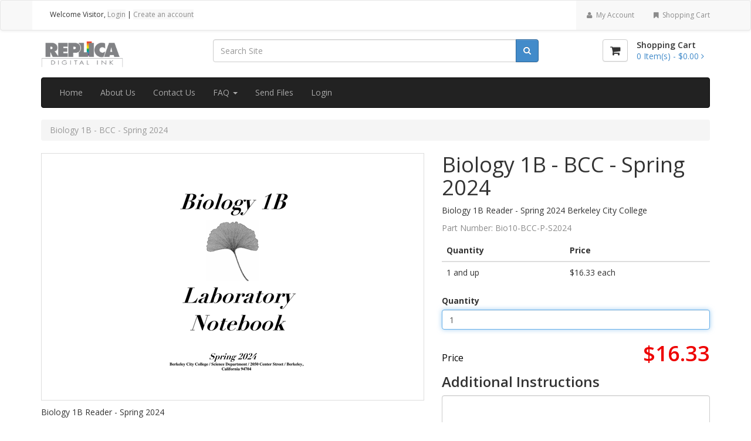

--- FILE ---
content_type: text/html; charset=utf-8
request_url: https://readers.replicadigitalink.com/product/Bio1B-BCC-P-S2024
body_size: 13219
content:

<!DOCTYPE html>
<html lang="en">
<head>
    <meta charset="UTF-8" />
    <!-- SubID = '9235ba78-9b0c-4810-a726-77ba5fa06185' SkinID = '06c663e7-d0cc-4e9d-9983-440067deefc3' SkinName = 'Bootstrap Basic (no sidebar)' Culture = 'en-US' -->
    <link rel="shortcut icon" type="image/x-icon" href="/files/subscribers/9235ba78-9b0c-4810-a726-77ba5fa06185/sites/e36f0908-e792-43d3-bb00-5e641cb82ede/favicon.ico?stamp=635649573830000000"/>
    <script src="//ajax.googleapis.com/ajax/libs/jquery/3.6.0/jquery.min.js" crossorigin="anonymous"></script>

    <script>
      window.jQuery || document.write("<script src='/Scripts/jquery-3.6.0.min.js'>\x3C/script>")
    </script>

    
    <link rel="stylesheet" href="/Content/w2pclient.min.css?stamp=20260114075956" />
        <link rel="stylesheet" href="/Content/css/checkout/checkout.min.css?stamp=20260114075956" />
    <!-- Skin default and requirements.xml CSS -->
    <link href='/layout/skins/06c663e7-d0cc-4e9d-9983-440067deefc3/layout.css?v=2026.1.13.3&stamp=20260114075956'  rel='stylesheet' />



    
    
        <style>
.skinsetting-displayShortDesc{display:none;}.skinsetting-header-logo-height{max-height:50px;}.skinsetting-subscriber-logo-height{max-height:150px;}        </style>
        <!-- //Skin default and requirements.xml CSS -->

    
        <!-- V6 CSS -->
        <link rel="stylesheet" href="/Content/css/v6.css" />
        <!-- //V6 CSS -->

    <!-- page SEO -->
<meta name="title" content="Biology 1B - BCC - Spring 2024" />        <!-- //page SEO -->
    <!-- skin headinclude -->
<!--[if IE ]>
<meta http-equiv="X-UA-Compatible" content="IE=edge,chrome=1" />
<![endif]-->
<meta name="viewport" content="width=device-width, initial-scale=1, maximum-scale=1" />
<meta name="mobile-web-app-capable" content="yes" />
<meta name="generator" content="Pressero" />
    <!-- //skin headinclude -->
    <!-- site admin HEAD -->
        <!-- //site admin HEAD -->
    
    <title>Biology 1B - BCC - Spring 2024</title>

    
    <link rel="canonical" href="https://readers.replicadigitalink.com/product/Bio1B-BCC-P-S2024">
    <style>
        .file-upload-progress {
            margin-bottom: 30px;
        }

        .file-progress-control {
            display: flex;
            align-items: center;
            gap: 0 15px;
        }

        .file-progress-info {
            flex: auto;
        }

        .file-progress-bar {
            height: 10px;
            background-color: #ecf0f1;
            border-radius: 5px;
            overflow: hidden;
        }

        .file-progress-header {
            display: flex;
            justify-content: space-between;
            font-size: 13px;
            line-height: 13px;
            margin-bottom: 8px;
        }

        .file-progress-bar-inner {
            height: 100%;
            background: linear-gradient(90deg, #3498db, #2ecc71);
            border-radius: 5px;
            width: 0%;
            transition: width 0.3s ease;
        }

        .file-progress-error-msg {
            margin-top: 10px;
            display: none;
        }

        .file-progress-actions {
            display: flex;
            gap: 0 5px;
        }

        .btn-progress-cancel, .btn-progress-remove, .btn-progress-retry {
            display: none;
        }

        .file-upload-progress[data-status=complete] .file-progress-bar-inner {
            background: linear-gradient(90deg, #2FC287, #2ecc71);
        }

        .file-upload-progress[data-status=complete] .file-progress-status {
            color: #43A047;
        }

        .file-upload-progress[data-status=failed] .file-progress-bar-inner {
            background: linear-gradient(90deg, #FF3E02, #FF0903);
        }

        .file-upload-progress[data-status=failed] .file-progress-status {
            color: #FF0903;
        }

        .file-upload-progress[data-status=uploading] .btn-progress-cancel, .file-upload-progress[data-status=complete] .btn-progress-remove, .file-upload-progress[data-status=failed] .btn-progress-retry, .file-upload-progress[data-status=failed] .btn-progress-remove {
            display: inline-block;
        }
    </style>


</head>
<body class='aleyantW2P-v6 y2026 m01 d15 h02 siteType_retail pageType_product pageName_Bio1B-BCC-P-S2024 user_restricted  Unknown Chrome Chrome120 isNotMobile isNotHome  isResponsive skinid-isNotCustomSkin isNotImpersonating 06c663e7-d0cc-4e9d-9983-440067deefc3 saveForLaterActive USA  selfSignUpAllowed prod-view-grid display-history-panel'>
       
    <!-- beforeContent -->
    

     
    <!-- /beforeContent -->

<header>
  <div class="account-bar navbar navbar-default">
  <div class="container">
    <div class="show-desktop hidden-sm hidden-xs">
      <div class="quick-access navbar-left">
        <div class="login links navbar-text">
          Welcome <span class="user"></span><span class="visitor">Visitor</span>, <a href="/login" class="navbar-link">Login</a><span class="account-cr"> | <a href='/account' title='Create an account' class='navbar-link'  >Create an account</a></span>
        </div>
      </div>
      <div class="quick-top-link navbar-right">
        <ul class="links list-unstyled nav navbar-nav ">
          <li class="quick-top-history">
            <a href="/orders">
              <i class="fa fa-list-alt fa-fw"></i>
              History
            </a>
          </li>
          <li class="quick-top-myaccount">
            <a href="/settings">
              <i class="fa fa-user fa-fw"></i>
              My Account
            </a>
          </li>
          <li class="quick-top-shoppingcart">
            <a href="/cart">
              <i class="fa fa-bookmark fa-fw"></i>
              Shopping Cart
            </a>
          </li>
          <li class="quick-top-saved">
            <a class="last" href="/savedforlater">
              <i class="fa fa-floppy-o fa-fw"></i>
              Saved
            </a>
          </li>
        </ul>
      </div>
    </div>
    <div class="show-mobile hidden-lg hidden-md navbar-right">
      <div class="quick-history">
        <a class="btn btn-default navbar-btn" href="/orders" aria-label="History">
          <i class="fa fa-history fa-fw"></i>
        </a>
      </div>
      <div class="quick-cart">
        <a class="btn btn-default navbar-btn" href="/cart" aria-label="Shopping Cart">
          <i class="fa fa-shopping-cart fa-fw"></i>
        </a>
      </div>
      <div class="quick-user">
        <div class="btn btn-default navbar-btn">
          <i class="fa fa-user fa-fw"></i>
        </div>
        <div class="inner-toggle">
          <div class="login links">
            <strong>
              Welcome
              <span class="user"></span>
              <span class="visitor">Visitor</span>
            </strong>
            <a class="btn btn-default navbar-btn btn-block" href="/login">
              Login
            </a>
             <span class="account-cr"><a href='/account' title='Create an account' class=' btn btn-default navbar-btn btn-block'  >Create an account</a> </span>
          </div>
        </div>
      </div>
      <div class="quick-access">
        <div class="btn btn-default navbar-btn">
          <i class="fa fa-tasks fa-fw"></i>
        </div>
        <div class="inner-toggle">
          <ul class="links">
            <li class="quick-saved">
              <a href="/savedforlater" class="btn btn-default navbar-btn btn-block">
                <i class="fa fa-list-alt fa-fw"></i>
                Saved
              </a>
            </li>
            <li>
              <a href="/settings" class="btn btn-default navbar-btn btn-block">
                <i class="fa fa-user fa-fw"></i>
                My Account
              </a>
            </li>
          </ul>
        </div>
      </div>
    </div>
  </div>
</div>
  <div id="header-main" class="m-b-20">
    <div class="container">
      <div class="row">
        <div class="col-lg-3 col-md-3 col-sm-5 col-xs-12 logo">
          <div class="logo-wrap">
  <a href="/category/readers" class="site-logo">
    <div class="site-logo-wrap"> <img src='/files/subscribers/9235ba78-9b0c-4810-a726-77ba5fa06185/sites/e36f0908-e792-43d3-bb00-5e641cb82ede/logo_e36f0908-e792-43d3-bb00-5e641cb82ede_large.png?stamp=635649573840000000' alt='site logo' title='' class='logoimage sitelogo img-responsive skinsetting-header-logo-height' id='site-logo'  /> </div>
  </a>
</div>
        </div>
        <div class="search col-lg-6 col-md-6 col-sm-7 col-xs-12">
          <div class="input-group pr-search">
  <input type="text" class="form-control pr-search-input" placeholder="Search Site" />
  <span class="input-group-btn">
    <button class="btn btn-primary pr-search-button" type="button">
      <i class="fa fa-search"></i>
    </button>
  </span>
</div>
        </div>
        <div class="col-lg-3 col-md-3 col-sm-3 shopping-cart hidden-xs hidden-sm">
          <div class="pull-right">
            <div id="cart" class="clearfix">
              <a href="/cart" class="pull-left btn btn-default cart-icon m-r-15" aria-label="Shopping Cart">
                <i class="fa fa-shopping-cart fa-lg"></i>
              </a>
              <div class="pull-right cart-info">
                <h4>Shopping Cart</h4>
                <a href="/cart" aria-label="Shopping Cart">
                  <span id="cart-total">
                    <span class='cartcount'><span class="store-data" data-cart="count">0</span> Item(s) - </span>
                    <span class='cartcost'><span class="store-data" data-cart="subtotal">$0.00</span> <i class="fa fa-angle-right"></i></span>
                  </span>
                </a>
              </div>
              
            </div>
          </div>

        </div>
      </div>
    </div>
  </div>
  <div class="header-nav">
  <div class="container">
    <nav class="navbar navbar-inverse">
      <div class="navbar-header">
        <button type="button" class="navbar-toggle btn btn-default" data-toggle="collapse" data-target="#navmenu1">
          <span class="sr-only">Toggle navigation</span>
          <span class="icon-bar"></span>
          <span class="icon-bar"></span>
          <span class="icon-bar"></span>
        </button>
        <span class="visible-xs navbar-brand">Menu</span>
      </div>
      <div class="collapse navbar-collapse" id="navmenu1">
         <ul class="nav navbar-nav" id="nav-one"><li class="depth1 keyItem home"><a href='/'  >Home</a></li><li class="depth1 page aboutus"><a href='/page/about-us'  >About Us</a></li><li class="depth1 page contactus"><a href='/page/contact-us'  >Contact Us</a></li><li class="depth1 submenu faq"><a href='#'  class='dropdown-toggle' data-toggle='dropdown'>  FAQ  <span class='caret'></span></a><ul class="dropdown-menu"><li class="depth2 page acceptedfileformats"><a href='/page/accepted-file-formats'  >Accepted File Formats</a></li><li class="depth2 page billingpaymentfaq"><a href='/page/payment-billing-faq'  >Billing & Payment FAQ</a></li><li class="depth2 page bindingmethodsfaq"><a href='/page/binding-methods-faq'  >Binding Methods FAQ</a></li><li class="depth2 page bleedexamplesfaq"><a href='/page/bleed-examples-faq'  >Bleed Examples FAQ</a></li><li class="depth2 page clippingpathservicefaq"><a href='/page/clipping-path-service-faq'  >Clipping Path Service FAQ</a></li><li class="depth2 page collatingandslipsheetingfaq"><a href='/page/paper-collating-faq'  >Collating and Slip Sheeting FAQ</a></li><li class="depth2 page dotgaintvifaq"><a href='/page/dot-gain-tvi-faq'  >Dot Gain & TVI FAQ</a></li><li class="depth2 page filepreparationtips"><a href='/page/file-preparation-tips'  >File Preparation Tips</a></li><li class="depth2 page orderingfaq"><a href='/page/ordering-faq'  >Ordering FAQ</a></li><li class="depth2 page papercoatingsfaq"><a href='/page/paper-coatings-faq'  >Paper Coatings FAQ</a></li><li class="depth2 page paperfoldingmethodsfaq"><a href='/page/paper-folding-methods-faq'  >Paper Folding Methods FAQ</a></li><li class="depth2 page papersizefaq"><a href='/page/paper-size-chart-faq'  >Paper Size FAQ</a></li><li class="depth2 page paperstockfinishandweightfaq"><a href='/page/paper-stock-grades-finish-and-weight-faq'  >Paper Stock, Finish and Weight FAQ</a></li><li class="depth2 page sheetsvspagesfaq"><a href='/page/sheets-vs-pages-faq'  >Sheets vs. Pages FAQ</a></li></ul></li><li class="depth1 page sendfiles"><a href='/page/file-upload'  >Send Files</a></li><li class="depth1 keyItem login"><a href='/login'  >Login</a></li></ul> 
      </div>
    </nav>
  </div>
</div>

</header>
<div class="container">
  
  <div class="row">
    <div id="main-sidebar" class="hidden col-lg-3 col-md-3 col-sm-12 col-xs-12 hidden-print hidden-product-page hidden-cart-page hidden-customize-page hidden-checkout-page hidden-budgets-page hidden-orders-page hidden-ftp-page">
      
    </div>
    <div id="main-content" class="col-lg-12 col-md-12 col-sm-12 col-xs-12 full-width-print full-width-product-page full-width-cart-page full-width-customize-page full-width-checkout-page full-width-budgets-page full-width-orders-page full-width-ftp-page">
      



<div class="productPage page-content">

<form action="/product/Bio1B-BCC-P-S2024" class="productForm" enctype="multipart/form-data" method="post" target="_self">        <input type="hidden" name="orderItemId" id="orderItemId" />
        <input type="hidden" name="urlName" id="urlName" value="Bio1B-BCC-P-S2024" />
        <div class="productPageContent productPage_Bio1B-BCC-P-S2024 noForm isNotKit noUpload noImageLinks isNotOpenFrame noAcceptance cannotNameJob noPricePerPiece showProductImage noPDFProof noExternalAsset fileUploadNotRequired noDownloadableAsset noInventoryTracking noPrintEstimate hasLongDescription hasShortDescription cannotEstimateShipping noSuggestedProducts isNotEdoc priceBreaks">
            <div class="row"><div class="col-md-12"><div id="breadcrumb"><ol class="breadcrumb"><li class="active"><span>Biology 1B - BCC - Spring 2024</span></li></ol></div></div></div>

<div class="row">
  <div class="col-md-12">
    
  </div>
</div>
<div class="row">
  <div class="col-md-12">
    <div id="content" class="product-detail">
      <div class="product-info">
        <div class="row">
          <div class="col-lg-7 col-md-7 col-sm-12 col-xs-12 image-container">
            <div class="hidden-md hidden-lg">
              <div class="product-image-gallery mobile"><div class="product-gallery-primary"><a href="/files/subscribers/9235ba78-9b0c-4810-a726-77ba5fa06185/sites/e36f0908-e792-43d3-bb00-5e641cb82ede/products/9d9b9a87-9e3d-45d5-8d13-3531302d5d7f/00-CoverSpring2024_xlarge.png?stamp=638398155957491253" data-width="800" data-height="800"><img src="/files/subscribers/9235ba78-9b0c-4810-a726-77ba5fa06185/sites/e36f0908-e792-43d3-bb00-5e641cb82ede/products/9d9b9a87-9e3d-45d5-8d13-3531302d5d7f/00-CoverSpring2024_large.png?stamp=638398155956553725" alt="Biology 1B - BCC - Spring 2024" title="Biology 1B - BCC - Spring 2024"/></a> <span class="gallery-intro"><i class="fa fa-search-plus" aria-hidden="true"></i>
 Click To Zoom</span></div></div>
              
            </div>
            <div class="hidden-xs hidden-sm">
              <div class="product-image-gallery desktop"><div class="product-gallery-primary"><a href="/files/subscribers/9235ba78-9b0c-4810-a726-77ba5fa06185/sites/e36f0908-e792-43d3-bb00-5e641cb82ede/products/9d9b9a87-9e3d-45d5-8d13-3531302d5d7f/00-CoverSpring2024_xlarge.png?stamp=638398155957491253" data-width="800" data-height="800"><img src="/files/subscribers/9235ba78-9b0c-4810-a726-77ba5fa06185/sites/e36f0908-e792-43d3-bb00-5e641cb82ede/products/9d9b9a87-9e3d-45d5-8d13-3531302d5d7f/00-CoverSpring2024_large.png?stamp=638398155956553725" alt="Biology 1B - BCC - Spring 2024" title="Biology 1B - BCC - Spring 2024"/></a> <span class="gallery-intro"><i class="fa fa-search-plus" aria-hidden="true"></i>
 Click To Zoom</span></div></div>

              
            </div>
            <div class="description">
              
               <div class="fullDescriptionArea"><p>Biology 1B Reader - Spring 2024</p><p>Berkeley City College </p><p> </p></div> 
            </div>
          </div>
          <div class="col-lg-5 col-md-5 col-sm-12 col-xs-12 product-view">
            <h1 class="product-name">Biology 1B - BCC - Spring 2024</h1>
             <p>Biology 1B Reader - Spring 2024
Berkeley City College </p>
            
             <div id="productPartnumber" class="text-muted"><p> <span>Part Number: </span>Bio10-BCC-P-S2024</p></div>
            
            


<div id="pricingArea">
    <div id="pricingEngineArea" >
        
    </div>

        <div id="calcResults" class="calc-results priceBreaksResults">
            <div class="calculatorTotalArea">
                <span id="lblPriceLabel" class="calculatorTotalLabel">Price</span>
                <span id="pricingEngine_lblFinalPrice" class="calculatorTotal"></span>
                <input type="hidden" value="0" name="hdnTotalCost" id="hdnTotalCost">
                <input type="hidden" value="0" name="hdnTotalWeight" id="hdnTotalWeight">
            </div>
                                </div>
</div>
            
            
            
            
            
            <div class="orderNotesArea"><h4 class="pricingOrderNotesHeading pricingHeading">Additional Instructions</h4><textarea name='txtOrderNotes' rows='2' cols='20' id='txtOrderNotes' class='form-control cleaninput'></textarea></div>
            
            <div id="calcButtonArea" class="clearfix">
              <div class="addToCartButtonWrap"><input type="hidden" name="skipCustomization" id="___skipCustomization" value="false" /><input type="hidden" name="approvalDecision" id="___approvalDecision" value="" /><div class="addToCartButton"><input type="submit" name="btnAddToCartButton" id="btnAddToCartButton" disabled="disabled" value="Add to Cart" class="btn btn-primary btn-lg" onclick="javascript:return submitForm(this, true);" /></div></div><script>function submitForm(sender, skipCustomization) {var form = $(sender).parents('form').first(); if (form.valid() == false) {return false; } else if(window.hasPricingEngineError == true) {$([document.documentElement, document.body]).animate({scrollTop: $('#priceErrorMessage').offset().top - 10}, 500); return false;}$('#___skipCustomization').val(skipCustomization); window.kendo.ui.progress($('.addToCartButton'), true); return true; }</script>
              <span class="catalogButton"><button class="btn btn-default" type="button" onclick="window.location.href=&#39;/category/readers&#39;">Back to Catalog</button></span>
              <span class="shoppingCartButton"><button class="btn btn-default" type="button" onclick="window.location.href=&#39;/cart&#39;">Shopping Cart</button></span>
            </div>
          </div>
        </div>
        <div class="row">
          <div class="col-md-12">
            
          </div>
        </div>
      </div>
    </div>
  </div>
</div>
        </div>
</form></div>


    </div>
  </div>
  
</div>
<div class="footer">
  <div class="container">
    <div class="row">
      <div class="col-md-12">
        
      </div>
    </div>
  </div>
  <div class="footer-nav"><div class="container"><nav class="navbar navbar-inverse navbar-position-bottom"><div class="navbar-header"><button type="button" class="navbar-toggle btn btn-default" data-toggle="collapse" data-target="#navmenu4"><span class="sr-only">Toggle navigation</span><span class="icon-bar"></span><span class="icon-bar"></span><span class="icon-bar"></span></button><span class="visible-xs navbar-brand">Menu</span></div><div class="collapse navbar-collapse" id="navmenu4"> <ul class="nav navbar-nav" id="nav-four"><li class="depth1 page aboutus"><a href='/page/about-us'  >About Us</a></li><li class="depth1 page contactus"><a href='/page/contact-us'  >Contact Us</a></li><li class="depth1 page privacypolicy"><a href='/page/privacy-policy'  >Privacy Policy</a></li><li class="depth1 page sendfiles"><a href='/page/file-upload'  >Send Files</a></li><li class="depth1 page termsofuse"><a href='/page/terms-of-use'  >Terms of Use</a></li><li class="depth1 keyItem sitemap"><a href='/sitemap'  >Site Map</a></li></ul> </div></nav></div></div>

  

  

  <div class="container">
    <div class="row">
      <div class="col-md-3">
        
      </div>
      <div class="col-md-3">
      <div class="sidebar-contact navbar navbar-default hidden-xs hidden-sm"><h2>Contact Info</h2><div class="sidebar-contact-content border-muted"><div id="contactWrap"><strong>Replica Digital Ink</strong><br />2138 Oxford St.<br />Berkeley, CA 94704<br /><br />(510) 549-9991 <strong>Phone</strong><br />(510) 549-9899 <strong>Fax</strong><br /><br /><a href="mailto:amit@replicadigitalink.com">amit@replicadigitalink.com</a><br /><style>#contactWrap { margin-left: 5px; } </style> </div></div></div>
      </div>
      <div class="col-md-3">
        <!-- ips share r 003_17_2015 -->
<div id="share">Share This</div>
<!-- AddThis Button BEGIN -->
<div class="addthis_toolbox addthis_default_style addthis_32x32_style">
<a class="addthis_button_preferred_1"></a>
<a class="addthis_button_preferred_2"></a>
<a class="addthis_button_preferred_3"></a>
<a class="addthis_button_preferred_4"></a>
<a class="addthis_button_compact"></a>
</div>
<script type="text/javascript" src="//s7.addthis.com/js/300/addthis_widget.js#pubid=ra-xxxxde4812e659f0"></script>
<!-- AddThis Button END -->
<style>
    #share {
    float: left;
    font-weight: bold;
    height: 35px;
    margin-bottom: 11px;
    padding-top: 10px;
    width: 100%;
    }
    .addthis_toolbox.addthis_default_style.addthis_32x32_style {
    padding-bottom: 21px;
    }
</style>
<script src="https://s3.amazonaws.com/pss/AAA-MASTER-PSS-S3/pss-js/PSSIpsB2CShare.js"></script>
<!-- <script src="https://s3-us-west-1.amazonaws.com/rd-js/Banner.js"></script> -->

      </div>

      <div class="col-md-3">
        
        <div class="sidebar-history recentHistory navbar navbar-default hidden-xs hidden-sm skinsetting-history-panel"><h2>History</h2><div class="sidebar-history-list border-muted"><ul><li><a href='/product/Bio1B-BCC-P-S2024'>Biology 1B - BCC - Spring 2024</a></li></ul></div></div>
      </div>
    </div>
    <div class="row">
      <div class="col-md-12">
        
      </div>
    </div>
    <div class="row">
      <div class="col-md-12">
        
      </div>
    </div>
  </div>
</div>




    <!-- afterContent -->
    
    <!-- /afterContent -->
    <!-- RenderJs() -->
    <script src='//maxcdn.bootstrapcdn.com/bootstrap/3.4.1/js/bootstrap.min.js'></script>
<script src='/files/skins/06c663e7-d0cc-4e9d-9983-440067deefc3/js/default.js'></script>
<script src='/files/skins/06c663e7-d0cc-4e9d-9983-440067deefc3/js/jquery.colorbox-min.js'></script>
<script src='/files/skins/06c663e7-d0cc-4e9d-9983-440067deefc3/js/jquery.magnific-popup.min.js'></script>
<script src='/files/skins/06c663e7-d0cc-4e9d-9983-440067deefc3/js/jquery.smartmenus.min.js'></script>
<script src='/files/skins/06c663e7-d0cc-4e9d-9983-440067deefc3/js/jquery.smartmenus.z-bootstrap.js'></script>
<script src='/files/skins/06c663e7-d0cc-4e9d-9983-440067deefc3/js/owl.carousel.min.js'></script>
<script src='/files/skins/06c663e7-d0cc-4e9d-9983-440067deefc3/js/photoswipe-ui-default.min.js'></script>
<script src='/files/skins/06c663e7-d0cc-4e9d-9983-440067deefc3/js/photoswipe.min.js'></script>
<script src='/files/skins/06c663e7-d0cc-4e9d-9983-440067deefc3/js/zSkin1.js'></script>

    <!-- /RenderJs() -->
    

    <script src="/Scripts/client-bundle.min.js?v=2026.1.13.3"></script>
    <script src="/Scripts/kendo/cultures/kendo.culture.en-US.min.js"></script>
    <script src="/Scripts/kendo/messages/kendo.messages.en-US.min.js"></script>

    <script>

          // jQuery ready
          $(function () {

            $('select.barrating').barrating({ showSelectedRating: false });

          }); //end ready

          function _currencyFormat(number) {
            var zero = '$0.00';
            var decimalSeparator = '.';
            var groupSeparator = ',';
            var formattedNumber = number.toFixed(2).toString().replace('.', '|').replace(/\B(?=(\d{3})+(?!\d))/g, groupSeparator).replace('|', decimalSeparator);
            return zero.replace('0'+decimalSeparator+'00', formattedNumber);
          }

    </script>



    <!-- deferred scripts -->
    
    <!-- /deferred scripts -->
    
    <div id="windowcontainer"></div>

    <script src="/Scripts/pricing.store.js?v=2026.1.13.3"></script>

    <script>

      var existingUploadedFilesSeq = [];


      function hideFileUploadSelect(fileInputElement){
          //hide file input parent element as before, prevent break custom skins
          var $parent = $(fileInputElement).parent();
          $parent.hide();

          //if parent element is not top level file upload controls wrapper then find it with .fileUploadSelect and hide it
          if(!$parent.hasClass('fileUploadSelect')){
              $(fileInputElement).closest('.fileUploadSelect').hide();
          }
      }

      function showFileUploadSelect(fileInputElement){
          //show file input parent element as before
          var $parent = $(fileInputElement).parent();
          $parent.show();

          //if parent element is not top level file upload controls wrapper then find it with .fileUploadSelect and show it
          if(!$parent.hasClass('fileUploadSelect')){
              $(fileInputElement).closest('.fileUploadSelect').show();
          }
      }

      window.calcFinish = function(sender, args) {
          if(args.Requirements && args.Requirements.Files){
              //required files is a valid array, then obey the array contents

              //if no files are required, hide the whole upload area
              if(args.Requirements.Files.length) {
                  $('.fileUploadArea').show();
              }else{
                  $('.fileUploadArea').hide();
              }

              //and only display the expected upload fields
              $.each($('.product-file-input'), function(i, e) {
                  if(args.Requirements.Files.indexOf($(e).data('misid')) < 0) {
                      hideFileUploadSelect(e);
                  } else {
                      showFileUploadSelect(e);
                  }
              });
          } else {
              //required files is NULL then show all upload fiels
              $('.fileUploadArea').show();

              $.each($('.product-file-input'), function(i, e) {
                  if(!$(e).is(':visible')) {
                      showFileUploadSelect(e);
                  }
              });
          }
      }


      function printEstimate() {
          var estimateUrl = "/product/Bio1B-BCC-P-S2024/printestimate";

          var kitQuantity = 0;
          if ($("#txtKitQuantity").length > 0) {
              kitQuantity = $("#txtKitQuantity").val();
          }
          var shippingCostTable = '';
          if (document.getElementById("tCosts")  !== null) {
              shippingCostTable = document.getElementById("tCosts").innerHTML;
          }

          $("#windowcontainer").html("<div id='dynamicContainer'></div>");

          $("#dynamicContainer").kendoWindow({
              width: "80%",
              height: "70%",
              position: { top: 150, left: 150 },
              modal: true,
              visible: false,
              content: {
                  url: estimateUrl,
                  data: JSON.stringify({ quantity: kitQuantity, pricingParameters: getPricingParameters(), shippingCost: shippingCostTable }),
                  dataType: "html",
                  contentType: "application/json; charset=utf-8;",
                  type: "POST"
              },
              deactivate: function (e) {
                  e.sender.destroy();
              }
          }).data("kendoWindow").center().open();
      }





      $(function () {
          // ajax fileupload
          $('.product-file-input').each(function() {
              var $fileInput = $(this);
              var $fileIdInput = $('#fileUploadId-' + $fileInput.attr('data-seq'));
              // build progress bar
              var $progressContainer = $('.file-upload-progress[data-fileinput="'+ $fileInput.attr('id') +'"]'); // id like fileUploads[0]
              initProgressContainer();

              var $progressBar = $progressContainer.find('.file-progress-bar-inner');
              var $progressStatus = $progressContainer.find('.file-progress-status');
              var $progressPercentage = $progressContainer.find('.file-progress-percentage');
              var $progressErrorMsg = $progressContainer.find('.file-progress-error-msg');
              var $btnCancel = $progressContainer.find('.btn-progress-cancel');
              var $btnRemove = $progressContainer.find('.btn-progress-remove');
              var $btnRetry = $progressContainer.find('.btn-progress-retry');

              function initProgressContainer() {
                  $progressContainer.html('<div class="file-progress-control"><div class="file-progress-info"><div class="file-progress-header"><div class="file-progress-status">Uploading</div><div class="file-progress-percentage">80%</div></div><div class="file-progress-bar"><div class="file-progress-bar-inner"></div></div></div><div class="file-progress-actions"><button class="btn btn-sm btn-default btn-progress-cancel" type="button">Cancel</button><button class="btn btn-sm btn-warning btn-progress-retry" type="button">Retry</button><button class="btn btn-sm btn-danger btn-progress-remove" type="button">Remove</button></div></div><div class="alert alert-danger file-progress-error-msg"></div>');
              }

              var currentFile = null;
              var xhr = null;

              function resetUI() {
                  $progressContainer.hide().removeAttr('data-status');
                  $progressBar.width('0%');
                  $progressPercentage.text('');
                  $progressStatus.text('');
                  $progressErrorMsg.hide().text('');
              }

              function setFileId(fileId) {
                  $fileInput.attr('data-fileid', fileId);
                  $fileIdInput.val(fileId);
              }

              function clearFileId() {
                  $fileInput.attr('data-fileid', '');
                  $fileIdInput.val('');
              }

              function resetFileStates() {
                  $fileInput.val('');
                  $fileInput.closest('.fileUploadSelect').find('.file-upload-name').val('');
                  currentFile = null;

                  clearFileId()
              }

              function upload(file) {
                  // clear last stored fileId when start a new upload
                  clearFileId();

                  // log in progress file upload counts
                  var inProgressCount = parseInt($('body').attr('data-uploading-files') || '0', 10);
                  inProgressCount++;
                  $('body').attr('data-uploading-files', inProgressCount);
                  // disable add to cart button
                  $("#btnAddToCartButton, #btnCustomizeButton").attr('disabled', 'disabled');

                  $fileInput.attr('disabled', 'disabled');
                  if ($fileInput.parent().hasClass('btn')) {
                      $fileInput.parent().addClass('disabled')
                  }

                  $progressContainer.show().attr('data-status', 'uploading');
                  $progressStatus.text('Uploading');
                  $progressBar.width('0%');
                  $progressPercentage.text('0%');
                  $progressErrorMsg.hide().text('');

                  var formData = new FormData();
                  formData.append('file', file);

                  xhr = $.ajax({
                      url: '/productfileupload',
                      type: 'POST',
                      data: formData,
                      processData: false,
                      contentType: false,
                      xhr: function () {
                          var x = new window.XMLHttpRequest();
                          x.upload.addEventListener('progress', function (e) {
                              if (e.lengthComputable) {
                                  var percent = Math.round((e.loaded / e.total) * 100);
                                  $progressBar.width(percent + '%');
                                  $progressPercentage.text(percent + '%');
                              }
                          });
                          return x;
                      },
                      success: function (res) {
                          if (res.success && res.fileId) {
                              // success
                              $progressContainer.attr('data-status', 'complete');
                              $progressStatus.text('Complete');
                              $progressPercentage.text('100%');

                              // store fileId
                              setFileId(res.fileId);
                          } else {
                              // failed
                              $progressContainer.attr('data-status', 'failed');
                              $progressStatus.text('Failed');
                              $progressPercentage.text('');
                              $progressErrorMsg.show().text(res.error);
                          }
                      },
                      error: function (req, status, err) {
                          if (status !== 'abort') {
                              $progressContainer.attr('data-status', 'failed');
                              $progressStatus.text('Failed');
                              $progressPercentage.text('');
                              $progressBar.width('100%');
                              $progressErrorMsg.show().text('Network Error. ' + err);
                          }
                      },
                      complete: function () {
                          $fileInput.removeAttr('disabled');
                          if ($fileInput.parent().hasClass('btn')) {
                              $fileInput.parent().removeClass('disabled');
                          }
                          xhr = null;

                          // enable the add to cart button
                          var count = parseInt($('body').attr('data-uploading-files') || '0', 10);
                          count--;
                          $('body').attr('data-uploading-files', count);
                          if ($('body').attr('data-updating-price') !== 'true' && parseInt($('body').attr('data-uploading-files') || '0', 10) <= 0) {
                              $('#btnAddToCartButton, #btnCustomizeButton').removeAttr('disabled');
                          }
                      }
                  });
              }

              // file input change event
              $fileInput.on('change', function() {
                  if (this.files && this.files.length > 0) {
                      currentFile = this.files[0];
                      resetUI();
                      upload(currentFile);
                  }
              });

              // if user already selected a file before dom ready trigger change event
              if ($fileInput[0] && $fileInput[0].files && $fileInput[0].files.length) {
                  $fileInput.trigger('change');
              }

              $btnRetry.on('click', function () {
                  if (currentFile) {
                      upload(currentFile);
                  }
              });

              $btnCancel.on('click', function () {
                  if (xhr) {
                      xhr.abort();
                      resetUI();
                      resetFileStates();
                  }
              });

              $btnRemove.on('click', function () {
                  resetUI();
                  resetFileStates();
              });
          });


          $("#shipToAddress").removeClass("form-control").kendoDropDownList({
              footerTemplate: '#if("False" == "True"){#<div class="dropdown-footer"><a href="" onclick="AddAddress(); return false;"> Add New Address</a></div>#}#',
              filter: "contains",
              dataTextField: "text",
              dataValueField: "value",
              change: function(e) {
                  var value = this.value();
                  $("#detailPage_shippingCalculatorResults").html("");
              }
          });

          $("#btnShipCost").on('click',function (e) {
              e.preventDefault();
              $(document).trigger("shippingEstimate:start");
              kendo.ui.progress($("#detailPage_shippingCalculator"), true);

              var data = {
                  countryCode: $("#ddlCountryCode").val(),
                  postalCode: $("#txtPostalCode").val(),
                  weight: $("#hdnTotalWeight").val(),
                  cost: $("#hdnTotalCost").val(),
                  stateProv: $("#ddlStateCode").val(),
                  city: $("#txtcity").val()
              };

              $.ajax({
                  url: "/Cart/ShippingEstimate",
                  type: "POST",
                  data: JSON.stringify(data),
                  dataType: "json",
                  contentType: "application/json; charset=utf-8;"
              })
              .done(function (result) {
                  $("#detailPage_shippingCalculatorResults").html(result["html"]);
                  kendo.ui.progress($("#detailPage_shippingCalculator"), false);
                  $(document).trigger("shippingEstimate:finish");
              })
              .fail(function (e) {
                  console.error("Cart/ShippingEstimate AJAX ERROR: ", e);
              });

          });

          showHideStateProv();
          setValidatorDefaults();
      }); //end jquery ready

      function setValidatorDefaults(){
          // this must be used after kendoDropdownList on shiptoAddress
          jQuery.validator.setDefaults({
              errorPlacement: function (error, element) {
                  if ((element.attr("type") == "checkbox" || element.attr("type") == "radio") && $(element).parents('ol').length > 0) {
                      error.insertAfter($(element).parents('ol').first());
                  } else {
                      error.appendTo($(element).parent());
                  }
              },
              errorClass: "label label-danger",
              highlight: function (element, errorClass, validClass) {
                  return false;
              },
              unhighlight: function (element, errorClass, validClass) {
                  return false;
              },
              ignore: [] // this setting will stop ignoring of hidden fields
          });
      }

      function showHideStateProv() {
          var shipState = $("#divShippingStateProv");
          var shipCity = $("#divShippingCity");
          var postalCode = $("#txtPostalCode");
          var shipCalcPC = $("#detailPage_shippingCalculatorPostalCode");
          var countryCode = $("#ddlCountryCode");
          var shipStateLabel = $("#detailPage_shippingCalculatorPostalCode-State");

          if('False' == 'True' || (countryCode.val() && countryCode.val().toLowerCase() == "ca") || (countryCode.val() && countryCode.val().toLowerCase() == "us" && 'False' == 'True'))
          {
              //for canada, US with Fedex Freight and Zone Shipping is enabled
              shipState.show();
              shipCity.show();
              postalCode.show();
              shipCalcPC.show();
              $("#ddlStateCode").val("");
              $("#txtcity").val("");
              $("#txtPostalCode").val("");
              loadStatesForCountries();
          }
          else if (countryCode.val() && countryCode.val().toLowerCase() == "id") {
              //indonesia
              shipCalcPC.hide();
              postalCode.hide().val("");
              shipState.hide();
              shipCity.show();
          } else {
              shipState.hide();
              $("#ddlStateCode").val("");
              shipCity.hide();
              $("#txtcity").val("");
              shipCalcPC.show();
              postalCode.show();
          }

          if (countryCode.val() && countryCode.val().toLowerCase() == "ie")
          {
              shipStateLabel.html('Select County');
          }
          else
          {
              shipStateLabel.html('Select State / Province');
          }
      }
      function loadStatesForCountries()
      {
          var selectedCountry = $("#ddlCountryCode").val();
          var shipState = $('#ddlStateCode');
          shipState.empty();
          if (selectedCountry != null && selectedCountry != '')
          {
              $.getJSON('/Collections/States', { countryCode: selectedCountry },

                function (States)
                {
                    if (States != null && !jQuery.isEmptyObject(States))
                    {
                        shipState.append($('<option/>',
                            {
                                value: null,
                                text: "Select"
                            }));
                        $.each(States, function (index, state)
                        {
                            shipState.append($('<option/>',
                            {
                                value: state.StateCode,
                                text: state.StateName
                            }));
                        });
                    };
                });
          }

      }
    </script>


    <script>
        //set kendo culture based on browser culture
        kendo.culture("en-US");

        //overriding jQuery validation methods to support different culture
        jQuery.extend(jQuery.validator.methods, {
            date: function (value, element) {
                return this.optional(element) || kendo.parseDate(value) != null;
            },
            number: function (value, element) {
                var isValidNumber = this.optional(element) || (kendo.parseFloat(value) != null && /^-?\d*[\d,.·']+\d*$/.test(value));
                return isValidNumber;
            },
            min: function (value, element, param) {
                var val = kendo.parseFloat(value);
                return this.optional(element) || val >= param;
            },
            max: function (value, element, param) {
                var val = kendo.parseFloat(value);
                return this.optional(element) || val <= param;
            },
            range: function (value, element, param) {
                var val = kendo.parseFloat(value);
                return this.optional(element) || (
                    val >= param[0] && val <= param[1]);
            }
        });
        $.validator.setDefaults({ ignore: ':hidden:not(.validate-hidden)' });
    </script>
    <style lang="scss">
        .betatag {
            font-size:10px;
            background: #389ef9;
            padding: 2px 10px;
            border-radius: 10px;
            font-weight: 400;
            color: #fff;
            text-transform: uppercase;
            margin-left: 6px;
        }
    </style>
</body>
</html>

--- FILE ---
content_type: text/html; charset=utf-8
request_url: https://readers.replicadigitalink.com/product/Bio1B-BCC-P-S2024/options/
body_size: 470
content:



<div id="pricingEngine_calcParmInputs" class="calc-parm-inputs pbInputs priceBreaks">
    <h3 class="pricingGridTableHeading pricingHeading">
        Price Breaks
    </h3>
    <p id="priceErrorMessage" class="errorMessage alert alert-danger hidden"></p>
    <table id="pricingEngine_tblPricing" class="pricingGridTable table" border="0">
        <thead>
            <tr class="pricingTableHeader">
                <th class="pricingEngineQuantityLabel">Quantity</th>
                    <th class="pricingEnginePriceLabel">Price</th>
            </tr>
        </thead>
        <tbody>
                    <tr class="pricingTableRow">

                        <td>1 and up</td>
                            <td>$16.33 each</td>
                    </tr>

        </tbody>
    </table>

    <div class="pricingGridSelections">
        <div class="form-group">
            <label class="selection pricingGridSelectionsQuantity">Quantity</label>
            <input id="Q1" name="Q1" type="text" value="1" maxlength="10" data-decimal-places="0" data-decimal-separator="." class="pricingGridQuantity form-control" >
        </div>
    </div>
</div>

--- FILE ---
content_type: text/css
request_url: https://readers.replicadigitalink.com/Content/w2pclient.min.css?stamp=20260114075956
body_size: 63765
content:
/*
                                                                                                                                                                                                       
                                                                                                                                                                                                       
                                                                                                                                                                                                       
                                                                                                                                                                                                       
                                                                                                                                                                                                       
                                                                                                                                                                                                       
                                                                                                                                                                                                       
                                                                                                                                                                                                       
                                                                                                                                                                                                       
                                                                                                                                                                                                       
                                                                                                                                                                                                       
                                                                                                                                                                                                       
                                                                                                                                                                                                       
                                                                                                                                                                                                       
                                                                                                                                                                                                       
                                                                                                                                                                                                       
                                                                                                                                                                                                       
                                                                                                                                                                                                       
                                                                                                                                                                                                       
                                                                                                                                                                                                       
                                                                                                                                                                                                       

*//*
                                                                                                                                                                                                       
                                                                                                                                                                                                       
                                                                                                                                                                                                       
                                                                                                                                                                                                       
                                                                                                                                                                                                       
                                                                                                                                                                                                       
                                                                                                                                                                                                       
                                                                                                                                                                                                       
                                                                                                                                                                                                       
                                                                                                                                                                                                       
                                                                                                                                                                                                       
                                                                                                                                                                                                       
                                                                                                                                                                                                       
                                                                                                                                                                                                       
                                                                                                                                                                                                       
                                                                                                                                                                                                       
                                                                                                                                                                                                       
                                                                                                                                                                                                       
                                                                                                                                                                                                       
                                                                                                                                                                                                       
                                                                                                                                                                                                       

*//*
                                                                                                                                                                                                       
                                                                                                                                                                                                       
                                                                                                                                                                                                       
                                                                                                                                                                                                       
                                                                                                                                                                                                       
                                                                                                                                                                                                       
                                                                                                                                                                                                       
                                                                                                                                                                                                       
                                                                                                                                                                                                       
                                                                                                                                                                                                       
                                                                                                                                                                                                       
                                                                                                                                                                                                       
                                                                                                                                                                                                       
                                                                                                                                                                                                       
                                                                                                                                                                                                       
                                                                                                                                                                                                       
                                                                                                                                                                                                       
                                                                                                                                                                                                       
                                                                                                                                                                                                       
                                                                                                                                                                                                       
                                                                                                                                                                                                       

*/.fake{color:#f00;}.k-common-test-class{opacity:0;}.k-reset{margin:0;padding:0;border:0;outline:0;text-decoration:none;font-size:100%;list-style:none;}.k-floatwrap:after,.k-slider-items:after,.k-grid-toolbar:after{content:"";display:block;clear:both;visibility:hidden;height:0;overflow:hidden;}.k-floatwrap,.k-slider-items,.k-grid-toolbar{display:inline-block;}.k-floatwrap,.k-slider-items,.k-grid-toolbar{display:block;}.k-block,.k-header,.k-grid-header,.k-toolbar,.k-grouping-header,.k-tooltip,.k-pager-wrap,.k-tabstrip-items .k-item,.k-link.k-state-hover,.k-textbox,.k-textbox:hover,.k-autocomplete,.k-dropdown-wrap,.k-picker-wrap,.k-numeric-wrap,.k-autocomplete.k-state-hover,.k-dropdown-wrap.k-state-hover,.k-picker-wrap.k-state-hover,.k-numeric-wrap.k-state-hover,.k-draghandle{background-repeat:repeat;background-position:0 center;}.k-link:hover{text-decoration:none;}.k-state-highlight>.k-link{color:inherit;}.k-textbox>input,.k-multiselect .k-input,.k-input[type="text"],.k-input[type="number"],.k-textbox,.k-picker-wrap .k-input{font-size:100%;font-family:inherit;border-style:solid;border-width:1px;-webkit-appearance:none;}.k-widget,.k-block,.k-inline-block,.k-draghandle{border-style:solid;border-width:1px;-webkit-appearance:none;}.k-block,.k-widget{line-height:normal;outline:0;}.k-widget .k-input::-ms-clear,.k-list-filter ::-ms-clear{width:0;height:0;}.k-block,.k-widget,.k-grid,.k-slider,.k-splitter,.k-treeview,.k-panelbar,.k-content,.k-header-column-menu{outline:0;-webkit-tap-highlight-color:rgba(0,0,0,0);}.k-block,.k-slider,.k-splitbar,.k-calendar,.k-treeview,.k-pager-wrap,.k-grid-header .k-i-link-horizontal,.k-header-column-menu{-webkit-touch-callout:none;}.k-header-column-menu{color:inhert;}.k-block{padding:2px;}.k-block>.k-header{margin:-2px 0 10px -2px;padding:.3em 2px;width:100%;border-bottom-style:solid;border-bottom-width:1px;font-size:1.2em;white-space:nowrap;min-height:16px;position:relative;}a.k-button-expand{display:block;}button.k-button-expand,input[type="submit"].k-button-expand,input[type="button"].k-button-expand,input[type="reset"].k-button-expand{width:100%;}.k-toolbar .k-button-icontext{padding-right:.8em;}.k-link{cursor:pointer;outline:0;text-decoration:none;}.k-grid-header span.k-link{cursor:default;}.k-state-disabled,.k-state-disabled .k-link,.k-state-disabled .k-icon,.k-state-disabled .k-draghandle,.k-state-disabled .k-upload-button input{cursor:default!important;outline:0;}.k-state-disabled{opacity:.7;}.k-state-disabled>.k-button{opacity:1;}@media print{.k-state-disabled,.k-state-disabled .k-input{opacity:1!important;}}.k-state-error{border-style:ridge;}.k-state-empty{font-style:italic;}.k-icon.k-i-none{background-image:none!important;}.k-image{border:0;}.k-badge{max-width:100%;font-size:.7em;line-height:2em;margin-left:6px;padding:0 6px;text-align:center;overflow:hidden;text-overflow:ellipsis;box-sizing:border-box;}html .k-success-colored{color:#507f50;border-color:#d0dfd0;background-color:#f0fff0;}html .k-info-colored{color:#50607f;border-color:#d0d9df;background-color:#f0f9ff;}html .k-error-colored{color:#7f5050;border-color:#dfd0d0;background-color:#fff0f0;}.k-inline-block{padding:0 2px;}.k-loading,.k-loading-image{background-color:transparent;background-repeat:no-repeat;background-position:center center;}.k-icon.k-i-loading{background-color:transparent;background-repeat:no-repeat;background-position:center center;}.k-icon.k-i-loading::before{content:"";display:none;}.k-loading-mask,.k-loading-image,.k-loading-text{position:absolute;}.k-loading-mask{z-index:100;}.k-loading-mask.k-opaque .k-loading-color{opacity:1;}.k-loading-mask .k-loading-progress{margin:auto;position:absolute;top:0;bottom:0;left:0;right:0;}.k-loading-text{text-indent:-4000px;text-align:center;}.k-loading-image,.k-loading-color{width:100%;height:100%;}.k-loading-image{top:0;left:0;z-index:2;}.k-loading-color{filter:alpha(opacity=30);opacity:.3;}.k-content-frame{border:0;width:100%;height:100%;}.k-pane>.k-splitter-overlay{filter:alpha(opacity=0);opacity:0;position:absolute;}.k-drag-clue{position:absolute;z-index:10003;border-style:solid;border-width:1px;font-size:.9em;padding:.2em .4em;white-space:nowrap;cursor:default;}.k-item.k-drag-clue{font-size:inherit;}.k-drag-status{margin-top:-3px;margin-right:4px;vertical-align:middle;}.k-reorder-cue{position:absolute;width:1px;overflow:visible;}.k-reorder-cue .k-icon{position:absolute;left:-4px;width:8px;height:4px;}.k-reorder-cue .k-i-arrow-60-down{top:-4px;}.k-reorder-cue .k-i-arrow-60-up{bottom:-4px;}.k-scrollbar{position:absolute;overflow:scroll;}.k-scrollbar-vertical{top:0;right:0;width:17px;height:100%;overflow-x:hidden;}.k-touch-scrollbar{display:none;position:absolute;z-index:200000;height:8px;width:8px;border:1px solid #8a8a8a;background-color:#858585;}@media only screen and (-webkit-min-device-pixel-ratio:2){body .k-touch-scrollbar{height:12px;width:12px;border-radius:7px;}}.k-virtual-scrollable-wrap{overflow-x:auto;}.k-current-time{background:#f00;position:absolute;}.k-current-time-arrow-down{width:0;height:0;background:transparent;border-bottom:4px solid transparent;border-top:4px solid #f00;border-left:4px solid transparent;border-right:4px solid transparent;}.k-current-time-arrow-left{width:0;height:0;background:transparent;border-bottom:4px solid transparent;border-top:4px solid transparent;border-left:4px solid transparent;border-right:4px solid #f00;}.k-current-time-arrow-right{width:0;height:0;background:transparent;border-bottom:4px solid transparent;border-top:4px solid transparent;border-left:4px solid #f00;border-right:4px solid transparent;}.k-animation-container,.k-widget,.k-widget *,.k-animation-container *,.k-widget *:before,.k-animation-container *:after,.k-block .k-header,.k-list-container,.k-dialog .k-window-content{box-sizing:content-box;}.k-textbox,.k-autocomplete,.k-tabstrip>.k-content>.km-scroll-container,.k-block,.k-edit-cell .k-widget,.k-grid-edit-row .k-widget,.k-grid-edit-row .text-box,.km-actionsheet>li,.km-shim,div.k-window-content{box-sizing:border-box;}.input-group .form-control{box-sizing:border-box;}.form-control.k-widget{padding:0;}.km-widget,.km-widget *{-moz-background-clip:border-box;-webkit-background-clip:border-box;background-clip:border-box;}input.k-checkbox,.k-radio{display:inline;opacity:0;width:0;margin:0;-webkit-appearance:none;overflow:hidden;}.k-ff input.k-checkbox,.k-ff .k-radio{position:absolute;}.k-checkbox-label,.k-radio-label{display:inline-block;position:relative;padding-left:25.2px;vertical-align:top;line-height:16px;cursor:pointer;border-style:solid;border-width:0;}.k-checkbox-label:before{font:14px "WebComponentsIcons",monospace;content:"";position:absolute;top:0;left:0;border-width:1px;border-style:solid;width:14px;height:14px;font-size:14px;line-height:14px;text-align:center;}.k-checkbox:indeterminate+.k-checkbox-label:after{content:"";position:absolute;left:8px;top:8px;-webkit-transform:translate(-50%,-50%);transform:translate(-50%,-50%);border-width:1px;border-style:solid;width:8px;height:8px;font-size:14px;text-align:center;content:" ";}.k-checkbox:checked+.k-checkbox-label:before{content:"";}.k-checkbox:disabled+.k-checkbox-label{cursor:auto;}.k-radio-label:before{content:"";position:absolute;top:0;left:0;width:14px;height:14px;border-style:solid;}.k-radio:checked+.k-radio-label:after{content:"";width:10px;height:10px;position:absolute;top:3px;left:3px;}.k-radio:disabled+.k-radio-label{cursor:auto;}.k-rtl .k-checkbox-label,.k-rtl .k-radio-label{padding-left:0;padding-right:25.2px;}.k-rtl .k-checkbox-label:before,.k-rtl .k-radio-label:before{right:0;}.k-rtl .k-radio:checked+.k-radio-label:after{right:3px;}input.k-checkbox+label{-webkit-user-select:none;}.k-pdf-export-shadow{position:absolute;overflow:hidden;left:-15000px;width:14400px;}.km-native-scroller{overflow:auto;-webkit-overflow-scrolling:touch;-ms-touch-action:pan-x pan-y;-ms-overflow-style:-ms-autohiding-scrollbar;-ms-scroll-snap-type:proximity;}.k-hr{margin:.5em auto;padding:0;height:0;border-width:1px 0 0;border-style:solid;display:block;float:none;clear:both;}.k-icon,.k-tool-icon{position:relative;display:inline-block;overflow:hidden;width:1em;height:1em;text-align:center;vertical-align:middle;background-image:none;font:16px/1 'WebComponentsIcons';speak:none;font-variant:normal;text-transform:none;text-indent:0;-webkit-font-smoothing:antialiased;-moz-osx-font-smoothing:grayscale;color:inherit;}.k-i-drag-and-drop,.k-column-menu .k-sprite,.k-grid-mobile .k-resize-handle-inner:before,.k-grid-mobile .k-resize-handle-inner:after,.k-pager-numbers .k-current-page .k-link:after,.k-scheduler-toolbar>ul.k-scheduler-views>li.k-current-view>.k-link:after,.k-gantt-views>.k-current-view>.k-link:after{position:relative;display:inline-block;overflow:hidden;width:1em;height:1em;text-align:center;vertical-align:middle;background-image:none;font:16px/1 'WebComponentsIcons';speak:none;font-variant:normal;text-transform:none;text-indent:0;-webkit-font-smoothing:antialiased;-moz-osx-font-smoothing:grayscale;}.k-icon:before{margin:auto;width:1em;height:1em;line-height:1;display:inline-block;position:absolute;top:0;bottom:0;left:0;right:0;}.k-button.k-button-icon .k-icon,.k-grid-filter .k-icon,.k-header .k-icon{text-indent:-99999px;overflow:hidden;}.k-button.k-button-icon .k-icon:before,.k-grid-filter .k-icon:before,.k-header .k-icon:before{text-indent:0;}.k-sprite{width:16px;height:16px;font-size:0;line-height:0;text-align:center;background-repeat:no-repeat;background-color:transparent;display:inline-block;vertical-align:middle;overflow:hidden;-ms-high-contrast-adjust:none;}.k-list-container .k-footer:before,.k-list-container .k-footer:after{content:"";display:block;overflow:hidden;}.k-reorder-cue{position:absolute;}.k-reorder-cue::before,.k-reorder-cue::after{content:"";width:0;height:0;border:3px solid transparent;position:absolute;transform:translateX(-50%);}.k-reorder-cue::before{border-bottom-width:0;border-top-color:currentColor;top:-4px;}.k-reorder-cue::after{border-top-width:0;border-bottom-color:currentColor;bottom:-4px;}.k-flip-h{transform:scaleX(-1);}.k-flip-v{transform:scaleY(-1);}.k-flip-h.k-flip-v{transform:scale(-1,-1);}/*
                                                                                                                                                                                                       
                                                                                                                                                                                                       
                                                                                                                                                                                                       
                                                                                                                                                                                                       
                                                                                                                                                                                                       
                                                                                                                                                                                                       
                                                                                                                                                                                                       
                                                                                                                                                                                                       
                                                                                                                                                                                                       
                                                                                                                                                                                                       
                                                                                                                                                                                                       
                                                                                                                                                                                                       
                                                                                                                                                                                                       
                                                                                                                                                                                                       
                                                                                                                                                                                                       
                                                                                                                                                                                                       
                                                                                                                                                                                                       
                                                                                                                                                                                                       
                                                                                                                                                                                                       
                                                                                                                                                                                                       
                                                                                                                                                                                                       

*/.k-button{margin:0;padding:4px 14px;box-sizing:border-box;border-width:1px;border-style:solid;background-repeat:repeat-x;background-position:0 center;font:inherit;line-height:1.72em;text-align:center;text-decoration:none;display:inline-flex;overflow:hidden;align-items:center;justify-content:center;vertical-align:middle;user-select:none;cursor:pointer;outline:0;-webkit-appearance:none;}.k-no-flexbox .k-button{display:inline-block;}.k-button::-moz-focus-inner{padding:0;border:0;outline:0;}.k-button:hover,.k-button:focus{text-decoration:none;outline:0;}.k-button .k-text{overflow:hidden;}.k-button .k-icon,.k-button .k-image,.k-button .k-sprite{color:inherit;align-self:center;pointer-events:none;}.k-button-icontext{overflow:visible;}.k-button-icontext .k-icon,.k-button-icontext .k-image,.k-button-icontext .k-sprite{margin-right:3px;margin-right:.1875em;margin-left:-2px;margin-left:-.125em;}.k-button[disabled],.k-state-disabled .k-button,.k-button.k-state-disabled{cursor:default;outline:0;box-shadow:none;}.k-ie9 .k-button{display:inline-block;}a.k-button-expand{display:block;}button.k-button-expand,input[type="submit"].k-button-expand,input[type="button"].k-button-expand,input[type="reset"].k-button-expand{width:100%;}.k-button-icon{height:calc(1.72em + (2*4px) + 2px);}.k-split-button-arrow{display:inline-block;}.k-button-icon,.k-split-button-arrow{width:calc(1.72em + (2*4px) + 2px);padding:4px calc(14px/2);}.k-overflow-group .k-button-icon{width:auto;}.k-button.k-flat,.k-button.k-bare{border-color:transparent!important;color:inherit;background:none!important;box-shadow:none!important;transition:color .2s ease-in-out;}.k-button.k-flat:hover,.k-button.k-bare:hover,.k-button.k-flat.k-state-hover,.k-button.k-bare.k-state-hover,.k-button.k-flat:active,.k-button.k-bare:active,.k-button.k-flat.k-state-active,.k-button.k-bare.k-state-active,.k-button.k-flat:hover:active,.k-button.k-bare:hover:active,.k-button.k-flat:hover.k-state-active,.k-button.k-bare:hover.k-state-active{color:inherit;}.k-button.k-flat::before,.k-button.k-bare::before{display:block;}.k-button-group{margin:0;padding:0;border-width:0;list-style:none;white-space:nowrap;display:inline-flex;flex-direction:row;vertical-align:middle;position:relative;flex-wrap:nowrap;}.k-button-group .k-button{position:relative;}.k-button-group .k-button+.k-button{margin-left:-1px;}.k-button-group.k-button-group-stretched .k-button{flex:1 0 auto;}.k-button-group .k-button:active,.k-button-group .k-button.k-state-active{z-index:2;}.k-button-group .k-button:hover,.k-button-group .k-button.k-state-hover{z-index:3;}.k-button-group .k-button.k-state-disabled,.k-button-group.k-state-disabled .k-button{z-index:auto;}.k-button-group .k-button:focus,.k-button-group .k-button.k-state-focused{z-index:4;}.k-button-group>input[type="radio"],.k-button-group>input[type="checkbox"],.k-button-group label input[type="radio"],.k-button-group label input[type="checkbox"]{margin:0;padding:0;clip:rect(0,0,0,0);position:absolute;pointer-events:none;}.k-rtl .k-button-group .k-button{margin-left:0;}.k-rtl .k-button-group .k-button+.k-button{margin-right:-1px;}.k-no-flexbox .k-button-group{display:inline-block;}.k-no-flexbox .k-button-group:after{content:"";display:block;clear:both;}.k-no-flexbox .k-button-group .k-button{display:inline-block;vertical-align:top;}.k-action-buttons{margin:1em 0 0;padding:6px 8px;text-align:right;position:relative;clear:both;}.k-action-buttons .k-button{min-width:75px;}.k-action-buttons .k-button+.k-button{margin-left:6px;}.k-action-buttons .k-button.k-left{float:left;margin:0 0 0 1em;}/*
                                                                                                                                                                                                       
                                                                                                                                                                                                       
                                                                                                                                                                                                       
                                                                                                                                                                                                       
                                                                                                                                                                                                       
                                                                                                                                                                                                       
                                                                                                                                                                                                       
                                                                                                                                                                                                       
                                                                                                                                                                                                       
                                                                                                                                                                                                       
                                                                                                                                                                                                       
                                                                                                                                                                                                       
                                                                                                                                                                                                       
                                                                                                                                                                                                       
                                                                                                                                                                                                       
                                                                                                                                                                                                       
                                                                                                                                                                                                       
                                                                                                                                                                                                       
                                                                                                                                                                                                       
                                                                                                                                                                                                       
                                                                                                                                                                                                       

*/.k-rpanel-left{-webkit-transform:translateX(-100%) translateZ(0);-ms-transform:translateX(-100%) translateZ(0);transform:translateX(-100%) translateZ(0);left:0;}.k-rpanel-right{-webkit-transform:translateX(100%) translateZ(0);-ms-transform:translateX(100%) translateZ(0);transform:translateX(100%) translateZ(0);right:0;}.k-rpanel-left,.k-rpanel-right{position:fixed;display:block;overflow:auto;min-width:320px;height:100%;top:0;}.k-rpanel-left.k-rpanel-expanded,.k-rpanel-right.k-rpanel-expanded{-webkit-transform:translateX(0) translateZ(0);-ms-transform:translateX(0) translateZ(0);transform:translateX(0) translateZ(0);}.k-rpanel-left+*,.k-rpanel-right+*{overflow:auto;}.k-ie9 .k-rpanel-left{left:-100%;}.k-ie9 .k-rpanel-left.k-rpanel-expanded{left:0;}.k-rpanel-top{position:static;max-height:0;}.k-rpanel-top.k-rpanel-expanded{max-height:568px;overflow:visible!important;}/*
                                                                                                                                                                                                       
                                                                                                                                                                                                       
                                                                                                                                                                                                       
                                                                                                                                                                                                       
                                                                                                                                                                                                       
                                                                                                                                                                                                       
                                                                                                                                                                                                       
                                                                                                                                                                                                       
                                                                                                                                                                                                       
                                                                                                                                                                                                       
                                                                                                                                                                                                       
                                                                                                                                                                                                       
                                                                                                                                                                                                       
                                                                                                                                                                                                       
                                                                                                                                                                                                       
                                                                                                                                                                                                       
                                                                                                                                                                                                       
                                                                                                                                                                                                       
                                                                                                                                                                                                       
                                                                                                                                                                                                       
                                                                                                                                                                                                       

*/.k-edit-form{margin:0;padding:0;}.k-window>div.k-popup-edit-form{padding:1em 0;}.k-grid-edit-row .k-edit-form td{border-bottom-width:0;}.k-edit-form-container{position:relative;width:400px;}.k-edit-label,.k-edit-form-container .editor-label{float:left;clear:both;width:30%;padding:.4em 0 1em;margin-left:2%;text-align:right;}.k-edit-field,.k-edit-form-container .editor-field{float:right;clear:right;width:60%;margin-right:2%;padding:0 0 .6em;}.k-edit-field>input[type="checkbox"],.k-edit-field>input[type="radio"]{margin-top:.4em;}.k-edit-form-container .k-button{margin:0 .16em;}.k-edit-field>input[type="checkbox"]:first-child,.k-edit-field>input[type="radio"]:first-child,.k-edit-field>label:first-child>input[type="checkbox"],.k-edit-field>.k-button:first-child{margin-left:0;}.k-edit-form-container .k-edit-buttons{clear:both;text-align:right;border-width:1px 0 0;border-style:solid;position:relative;bottom:-1em;padding:.6em;}/*
                                                                                                                                                                                                       
                                                                                                                                                                                                       
                                                                                                                                                                                                       
                                                                                                                                                                                                       
                                                                                                                                                                                                       
                                                                                                                                                                                                       
                                                                                                                                                                                                       
                                                                                                                                                                                                       
                                                                                                                                                                                                       
                                                                                                                                                                                                       
                                                                                                                                                                                                       
                                                                                                                                                                                                       
                                                                                                                                                                                                       
                                                                                                                                                                                                       
                                                                                                                                                                                                       
                                                                                                                                                                                                       
                                                                                                                                                                                                       
                                                                                                                                                                                                       
                                                                                                                                                                                                       
                                                                                                                                                                                                       
                                                                                                                                                                                                       

*/.k-window{padding:0;border-width:1px;border-style:solid;display:inline-block;position:absolute;z-index:10001;}.k-window .k-overlay{position:absolute;opacity:0;}.k-window-titlebar{padding:6px 12px;border-width:0 0 1px;border-style:solid;width:100%;box-sizing:border-box;white-space:nowrap;min-height:16px;}.k-window-title{font-size:1.2em;line-height:1.25;display:block;text-overflow:ellipsis;overflow:hidden;cursor:default;}.k-window-title::before{content:"";display:inline-block;}.k-window-titlebar .k-window-actions{position:absolute;top:3px;right:6px;}.k-window-titlebar .k-window-action{padding:2px;width:20px;height:20px;border-width:0;box-sizing:content-box;opacity:.7;}.k-window-titlebar .k-window-action:hover{opacity:1;}.k-window-content,.k-prompt-container{padding:12px 12px;height:100%;overflow:auto;position:relative;outline:0;}.k-window-content+.k-prompt-container{margin-top:-12px;}.k-prompt-container .k-textbox{width:100%;}.k-window-iframecontent{padding:0;overflow:visible;}.k-window-iframecontent .k-content-frame{vertical-align:top;border:0;width:100%;height:100%;}.k-window-content>.km-scroll-container{height:100%;}.k-window>.k-resize-handle{position:absolute;z-index:1;background-color:#fff;font-size:0;line-height:6px;opacity:0;zoom:1;}.k-resize-n{top:-3px;left:0;width:100%;height:6px;cursor:n-resize;}.k-resize-e{top:0;right:-3px;width:6px;height:100%;cursor:e-resize;}.k-resize-s{bottom:-3px;left:0;width:100%;height:6px;cursor:s-resize;}.k-resize-w{top:0;left:-3px;width:6px;height:100%;cursor:w-resize;}.k-resize-se{bottom:-3px;right:-3px;width:6px;height:6px;cursor:se-resize;}.k-resize-sw{bottom:-3px;left:-3px;width:6px;height:6px;cursor:sw-resize;}.k-resize-ne{top:-3px;right:-3px;width:6px;height:6px;cursor:ne-resize;}.k-resize-nw{top:-3px;left:-3px;width:6px;height:6px;cursor:nw-resize;}.k-overlay{position:fixed;top:0;left:0;z-index:10001;width:100%;height:100%;background-color:#000;opacity:.5;-webkit-backface-visibility:hidden;}.k-window>.k-action-buttons,.k-window-content>.k-action-buttons{border-width:1px 0 0;border-style:solid;}/*
                                                                                                                                                                                                       
                                                                                                                                                                                                       
                                                                                                                                                                                                       
                                                                                                                                                                                                       
                                                                                                                                                                                                       
                                                                                                                                                                                                       
                                                                                                                                                                                                       
                                                                                                                                                                                                       
                                                                                                                                                                                                       
                                                                                                                                                                                                       
                                                                                                                                                                                                       
                                                                                                                                                                                                       
                                                                                                                                                                                                       
                                                                                                                                                                                                       
                                                                                                                                                                                                       
                                                                                                                                                                                                       
                                                                                                                                                                                                       
                                                                                                                                                                                                       
                                                                                                                                                                                                       
                                                                                                                                                                                                       
                                                                                                                                                                                                       

*/.k-tabstrip{margin:0;padding:0;zoom:1;position:relative;}.k-tabstrip-items{padding:.3em .3em 0;}.k-tabstrip-scrollable .k-tabstrip-items{white-space:nowrap;overflow:hidden;}.k-tabstrip>.k-button.k-bare{position:absolute;top:.27em;z-index:2;user-select:none;}.k-tabstrip-bottom>.k-button.k-bare{top:auto;bottom:.15em;}.k-tabstrip-prev{left:.4em;}.k-tabstrip-next{right:.4em;}.k-tabstrip-items .k-item,.k-panelbar .k-tabstrip-items .k-item{list-style-type:none;display:inline-block;position:relative;border-style:solid;border-width:1px 1px 0;padding:0;vertical-align:top;}.k-tabstrip-items .k-item{overflow:hidden;}.k-tabstrip-items .k-tab-on-top,.k-tabstrip-items .k-state-active,.k-panelbar .k-tabstrip-items .k-state-active{margin-bottom:-1px;padding-bottom:1px;}.k-tabstrip-top>.k-tabstrip-items .k-item,.k-panelbar .k-tabstrip-items .k-item{margin:0 -1px 0 0;}.k-tabstrip-top>.k-tabstrip-items .k-state-active,.k-panelbar .k-tabstrip-top>.k-tabstrip-items .k-state-active{border-bottom-width:1px;margin-bottom:-1px;padding-bottom:0;}.k-tabstrip-items .k-tab-on-top{z-index:1;}.k-tabstrip-items .k-link,.k-panelbar .k-tabstrip-items .k-link{display:inline-block;border-bottom-width:0;padding:.5em .92em;}.k-tabstrip-items .k-icon,.k-panelbar .k-tabstrip-items .k-icon{margin:-1px 4px 0 -3px;vertical-align:top;}.k-tabstrip-items .k-item .k-image,.k-tabstrip-items .k-item .k-sprite,.k-panelbar .k-tabstrip-items .k-item .k-image,.k-panelbar .k-tabstrip-items .k-item .k-sprite{margin:-3px 3px 0 -6px;vertical-align:middle;}.k-tabstrip-items .k-loading{top:0;left:0;height:0;width:20%;position:absolute;background:transparent;border-top:1px solid transparent;border-color:inherit;transition:width 200ms linear;transition:"width 200ms linear";animation:k-tab-loader 1s ease-in-out infinite;}.k-tabstrip-items .k-progress{animation:none;}.k-tabstrip-items .k-loading.k-complete{width:100%;animation:none;}.k-tabstrip>.k-content,.k-panelbar .k-tabstrip>.k-content{position:static;border-style:solid;border-width:1px;margin:0 .286em .3em;padding:.92em;zoom:1;}.k-tabstrip>.k-content{display:none;overflow:auto;}.k-tabstrip>.k-content.km-scroll-wrapper{padding:0;}.k-tabstrip>.k-content>.km-scroll-container{padding:.3em .92em;}@keyframes k-tab-loader{0%{left:0;}50%{left:80%;}100%{left:0;}}.k-tabstrip-left>div.k-content,.k-tabstrip-right>div.k-content{margin:.286em .3em;}.k-tabstrip-left>.k-tabstrip-items .k-item,.k-tabstrip-right>.k-tabstrip-items .k-item{display:block;margin-bottom:-1px;}.k-tabstrip-left>.k-tabstrip-items .k-link,.k-tabstrip-right>.k-tabstrip-items .k-link{display:block;}.k-tabstrip-left>.k-tabstrip-items .k-tab-on-top,.k-tabstrip-right>.k-tabstrip-items .k-tab-on-top,.k-tabstrip-left>.k-tabstrip-items .k-state-active,.k-tabstrip-right>.k-tabstrip-items .k-state-active,.k-panelbar .k-tabstrip-left>.k-tabstrip-items .k-state-active,.k-panelbar .k-tabstrip-right>.k-tabstrip-items .k-state-active{margin-bottom:-1px;padding-bottom:0;}.k-tabstrip-left>.k-tabstrip-items{float:left;padding:.25em 0 .3em .3em;}.k-tabstrip-left>.k-tabstrip-items .k-item{border-width:1px 0 1px 1px;border-radius:3px 0 0 3px;}.k-tabstrip-left>.k-tabstrip-items .k-state-active{border-width:1px 0 1px 1px;}.k-tabstrip-left>.k-tabstrip-items .k-tab-on-top,.k-tabstrip-left>.k-tabstrip-items .k-state-active,.k-panelbar .k-tabstrip-left>.k-tabstrip-items .k-state-active{margin-right:-1px;padding-right:1px;}.k-tabstrip-right>.k-tabstrip-items{float:right;padding:.25em .3em .3em 0;}.k-tabstrip-right>.k-tabstrip-items .k-item{border-width:1px 1px 1px 0;border-radius:0 3px 3px 0;}.k-tabstrip-right>.k-tabstrip-items .k-state-active{border-width:1px 1px 1px 0;}.k-tabstrip-right>.k-tabstrip-items .k-tab-on-top,.k-tabstrip-right>.k-tabstrip-items .k-state-active,.k-panelbar .k-tabstrip-right>.k-tabstrip-items .k-state-active{margin-left:-1px;padding-left:1px;}.k-tabstrip-bottom>.k-tabstrip-items{margin-top:-1px;padding:0 .3em .3em;}.k-tabstrip-bottom>.k-content,.k-panelbar .k-tabstrip-bottom>.k-content{margin:.3em .286em 0;z-index:1;position:relative;}.k-tabstrip-bottom>.k-tabstrip-items .k-item{border-width:0 1px 1px;border-radius:0 0 4px 4px;}.k-tabstrip-bottom>.k-tabstrip-items .k-state-active{margin-bottom:0;padding-bottom:0;}.k-tabstrip-bottom>.k-content{min-height:100px;}.k-tabstrip-bottom>.k-tabstrip-items .k-loading{top:auto;bottom:0;}/*
                                                                                                                                                                                                       
                                                                                                                                                                                                       
                                                                                                                                                                                                       
                                                                                                                                                                                                       
                                                                                                                                                                                                       
                                                                                                                                                                                                       
                                                                                                                                                                                                       
                                                                                                                                                                                                       
                                                                                                                                                                                                       
                                                                                                                                                                                                       
                                                                                                                                                                                                       
                                                                                                                                                                                                       
                                                                                                                                                                                                       
                                                                                                                                                                                                       
                                                                                                                                                                                                       
                                                                                                                                                                                                       
                                                                                                                                                                                                       
                                                                                                                                                                                                       
                                                                                                                                                                                                       
                                                                                                                                                                                                       
                                                                                                                                                                                                       

*/.k-panelbar{zoom:1;}.k-panelbar>.k-item,.k-panel>.k-item{list-style-type:none;display:block;border-width:0;margin:0;zoom:1;border-radius:0;}.k-panelbar .k-link>.k-image,.k-panelbar .k-link>.k-sprite{margin-top:-2px;margin-right:5px;vertical-align:middle;}.k-panelbar>.k-item>.k-link,.k-panel>.k-item>.k-link{display:block;position:relative;border-bottom-style:solid;border-bottom-width:1px;padding:0 1em;line-height:2.34em;text-decoration:none;zoom:1;}.k-panelbar-expand.k-icon,.k-panelbar-collapse.k-icon{position:absolute;top:50%;right:4px;margin-top:-8px;}.k-panelbar .k-panel,.k-panelbar .k-content{position:relative;border-bottom-style:solid;border-bottom-width:1px;margin:0;padding:0;zoom:1;}.k-panel>.k-item>.k-link{border-bottom:0;font-size:.95em;line-height:2.2;}.k-panel .k-panel>.k-item>.k-link{padding-left:2em;}.k-panelbar .k-i-arrow-end-right .k-link{border-bottom:0;}.k-panel .k-panel{border-bottom:0;}/*
                                                                                                                                                                                                       
                                                                                                                                                                                                       
                                                                                                                                                                                                       
                                                                                                                                                                                                       
                                                                                                                                                                                                       
                                                                                                                                                                                                       
                                                                                                                                                                                                       
                                                                                                                                                                                                       
                                                                                                                                                                                                       
                                                                                                                                                                                                       
                                                                                                                                                                                                       
                                                                                                                                                                                                       
                                                                                                                                                                                                       
                                                                                                                                                                                                       
                                                                                                                                                                                                       
                                                                                                                                                                                                       
                                                                                                                                                                                                       
                                                                                                                                                                                                       
                                                                                                                                                                                                       
                                                                                                                                                                                                       
                                                                                                                                                                                                       

*/.k-pager-wrap{clear:both;overflow:hidden;position:relative;border-style:solid;border-width:1px;line-height:2em;padding:.333em 0 .333em .25em;}.k-pager-numbers .k-link,.k-pager-numbers .k-state-selected{display:inline-block;vertical-align:top;margin-right:1px;}.k-pager-numbers{margin:0 2px;}.k-pager-numbers .k-state-selected{vertical-align:top;}.k-pager-numbers .k-current-page{display:none;}.k-pager-numbers li,.k-pager-input{float:left;}.k-pager-info{float:right;padding:0 1.333em;}.k-pager-numbers .k-link{text-decoration:none;}.k-pager-wrap>.k-link,.k-pager-numbers .k-link,.k-pager-numbers .k-state-selected{min-width:2em;}.k-pager-wrap>.k-link{float:left;margin:0 .08333em;height:2em;line-height:2em;border-radius:1.0833em;cursor:pointer;text-align:center;}.k-pager-wrap>.k-link>.k-icon{margin-top:-2px;color:inherit;}.k-pager-wrap>a.k-state-disabled:hover{background:none;cursor:default;}.k-pager-numbers .k-link{text-align:center;line-height:2em;border-style:solid;border-width:1px;border-radius:1.0833em;}.k-pager-wrap>.k-link{border-style:solid;border-width:1px;}.k-pager-wrap .k-pager-refresh{float:right;margin-right:.5em;border-width:0;border-radius:0;}.k-pager-numbers .k-state-selected{border-style:solid;border-width:1px;text-align:center;border-radius:1.0833em;}.k-pager-wrap .k-textbox{width:3.333em;}.k-pager-wrap .k-dropdown{width:4.5em;}.k-pager-refresh{float:right;}.k-pager-input,.k-pager-sizes{padding:0 1.4166em;}.k-pager-sizes{display:inline-block;padding-top:1px;}.k-pager-sizes .k-widget.k-dropdown{margin-top:-2px;}.k-pager-wrap .k-textbox,.k-pager-wrap .k-widget{margin:0 .4em 0;}@media only screen and (max-width:1024px){.k-webkit .k-pager-wrap,.k-ff .k-pager-wrap,.k-ie10 .k-pager-wrap,.k-ie11 .k-pager-wrap,.k-edge .k-pager-wrap,.k-safari .k-pager-wrap{overflow:visible;min-height:2.1em;}.k-webkit .k-pager-wrap .k-pager-nav,.k-ff .k-pager-wrap .k-pager-nav,.k-ie10 .k-pager-wrap .k-pager-nav,.k-ie11 .k-pager-wrap .k-pager-nav,.k-edge .k-pager-wrap .k-pager-nav,.k-safari .k-pager-wrap .k-pager-nav,.k-webkit .k-pager-input,.k-ff .k-pager-input,.k-ie10 .k-pager-input,.k-ie11 .k-pager-input,.k-edge .k-pager-input,.k-safari .k-pager-input{display:inline-block;vertical-align:top;}.k-webkit .k-pager-numbers,.k-ff .k-pager-numbers,.k-ie10 .k-pager-numbers,.k-ie11 .k-pager-numbers,.k-edge .k-pager-numbers,.k-safari .k-pager-numbers{position:absolute;left:4.8em;display:inline-flex;flex-direction:column-reverse;overflow:visible;height:auto;}.k-webkit .k-pager-numbers:first-child,.k-ff .k-pager-numbers:first-child,.k-ie10 .k-pager-numbers:first-child,.k-ie11 .k-pager-numbers:first-child,.k-edge .k-pager-numbers:first-child,.k-safari .k-pager-numbers:first-child{left:.2em;}.k-webkit .k-pager-numbers.k-state-expanded,.k-ff .k-pager-numbers.k-state-expanded,.k-ie10 .k-pager-numbers.k-state-expanded,.k-ie11 .k-pager-numbers.k-state-expanded,.k-edge .k-pager-numbers.k-state-expanded,.k-safari .k-pager-numbers.k-state-expanded{transform:translatey(-100%);-webkit-transform:translatey(-100%);}.k-webkit .km-pane-wrapper .k-pager-numbers,.k-ff .km-pane-wrapper .k-pager-numbers,.k-ie10 .km-pane-wrapper .k-pager-numbers,.k-ie11 .km-pane-wrapper .k-pager-numbers,.k-edge .km-pane-wrapper .k-pager-numbers,.k-safari .km-pane-wrapper .k-pager-numbers{position:relative;left:50%;transform:translate(-50%,-100%);-webkit-transform:translate(-50%,-100%);}.k-webkit .km-pane-wrapper .k-pager-numbers .k-link,.k-ff .km-pane-wrapper .k-pager-numbers .k-link,.k-ie10 .km-pane-wrapper .k-pager-numbers .k-link,.k-ie11 .km-pane-wrapper .k-pager-numbers .k-link,.k-edge .km-pane-wrapper .k-pager-numbers .k-link,.k-safari .km-pane-wrapper .k-pager-numbers .k-link,.k-webkit .km-pane-wrapper .k-pager-numbers .k-state-selected,.k-ff .km-pane-wrapper .k-pager-numbers .k-state-selected,.k-ie10 .km-pane-wrapper .k-pager-numbers .k-state-selected,.k-ie11 .km-pane-wrapper .k-pager-numbers .k-state-selected,.k-edge .km-pane-wrapper .k-pager-numbers .k-state-selected,.k-safari .km-pane-wrapper .k-pager-numbers .k-state-selected,.k-webkit .km-pane-wrapper .k-pager-wrap>.k-link,.k-ff .km-pane-wrapper .k-pager-wrap>.k-link,.k-ie10 .km-pane-wrapper .k-pager-wrap>.k-link,.k-ie11 .km-pane-wrapper .k-pager-wrap>.k-link,.k-edge .km-pane-wrapper .k-pager-wrap>.k-link,.k-safari .km-pane-wrapper .k-pager-wrap>.k-link,.k-webkit .km-pane-wrapper .k-pager-wrap>.k-pager-info,.k-ff .km-pane-wrapper .k-pager-wrap>.k-pager-info,.k-ie10 .km-pane-wrapper .k-pager-wrap>.k-pager-info,.k-ie11 .km-pane-wrapper .k-pager-wrap>.k-pager-info,.k-edge .km-pane-wrapper .k-pager-wrap>.k-pager-info,.k-safari .km-pane-wrapper .k-pager-wrap>.k-pager-info{padding-top:0;padding-bottom:0;}.k-webkit .k-rtl .k-pager-numbers,.k-ff .k-rtl .k-pager-numbers,.k-ie10 .k-rtl .k-pager-numbers,.k-ie11 .k-rtl .k-pager-numbers,.k-edge .k-rtl .k-pager-numbers,.k-safari .k-rtl .k-pager-numbers{left:auto;right:4.8em;width:4.5em;}.k-webkit .k-rtl .k-pager-numbers:first-child,.k-ff .k-rtl .k-pager-numbers:first-child,.k-ie10 .k-rtl .k-pager-numbers:first-child,.k-ie11 .k-rtl .k-pager-numbers:first-child,.k-edge .k-rtl .k-pager-numbers:first-child,.k-safari .k-rtl .k-pager-numbers:first-child{left:auto;right:.2em;}.k-webkit .k-rtl .km-pane-wrapper .k-pager-numbers,.k-ff .k-rtl .km-pane-wrapper .k-pager-numbers,.k-ie10 .k-rtl .km-pane-wrapper .k-pager-numbers,.k-ie11 .k-rtl .km-pane-wrapper .k-pager-numbers,.k-edge .k-rtl .km-pane-wrapper .k-pager-numbers,.k-safari .k-rtl .km-pane-wrapper .k-pager-numbers{right:5.8em;}.k-webkit .k-pager-numbers .k-current-page,.k-ff .k-pager-numbers .k-current-page,.k-ie10 .k-pager-numbers .k-current-page,.k-ie11 .k-pager-numbers .k-current-page,.k-edge .k-pager-numbers .k-current-page,.k-safari .k-pager-numbers .k-current-page{display:block;border-left:0;}.k-webkit .k-pager-numbers.k-state-expanded .k-current-page,.k-ff .k-pager-numbers.k-state-expanded .k-current-page,.k-ie10 .k-pager-numbers.k-state-expanded .k-current-page,.k-ie11 .k-pager-numbers.k-state-expanded .k-current-page,.k-edge .k-pager-numbers.k-state-expanded .k-current-page,.k-safari .k-pager-numbers.k-state-expanded .k-current-page{transform:translatey(100%);-webkit-transform:translatey(100%);}.k-webkit .k-pager-numbers li:not(.k-current-page),.k-ff .k-pager-numbers li:not(.k-current-page),.k-ie10 .k-pager-numbers li:not(.k-current-page),.k-ie11 .k-pager-numbers li:not(.k-current-page),.k-edge .k-pager-numbers li:not(.k-current-page),.k-safari .k-pager-numbers li:not(.k-current-page){display:none;}.k-webkit .k-pager-numbers .k-current-page .k-link,.k-ff .k-pager-numbers .k-current-page .k-link,.k-ie10 .k-pager-numbers .k-current-page .k-link,.k-ie11 .k-pager-numbers .k-current-page .k-link,.k-edge .k-pager-numbers .k-current-page .k-link,.k-safari .k-pager-numbers .k-current-page .k-link{width:3.2em;padding:0 .429em 0 .714em;border-radius:1.0833em;}.k-webkit .k-pager-numbers+.k-link,.k-ff .k-pager-numbers+.k-link,.k-ie10 .k-pager-numbers+.k-link,.k-ie11 .k-pager-numbers+.k-link,.k-edge .k-pager-numbers+.k-link,.k-safari .k-pager-numbers+.k-link{margin-left:4.8em;}.k-webkit .k-rtl .k-pager-numbers+.k-link,.k-ff .k-rtl .k-pager-numbers+.k-link,.k-ie10 .k-rtl .k-pager-numbers+.k-link,.k-ie11 .k-rtl .k-pager-numbers+.k-link,.k-edge .k-rtl .k-pager-numbers+.k-link,.k-safari .k-rtl .k-pager-numbers+.k-link{margin-right:5.1em;margin-left:0;}.k-webkit .k-pager-numbers .k-state-selected,.k-ff .k-pager-numbers .k-state-selected,.k-ie10 .k-pager-numbers .k-state-selected,.k-ie11 .k-pager-numbers .k-state-selected,.k-edge .k-pager-numbers .k-state-selected,.k-safari .k-pager-numbers .k-state-selected,.k-webkit .k-pager-numbers .k-link,.k-ff .k-pager-numbers .k-link,.k-ie10 .k-pager-numbers .k-link,.k-ie11 .k-pager-numbers .k-link,.k-edge .k-pager-numbers .k-link,.k-safari .k-pager-numbers .k-link{display:block;margin-right:0;padding:1px 5px 1px 5px;text-align:left;}.k-webkit .k-pager-numbers.k-state-expanded,.k-ff .k-pager-numbers.k-state-expanded,.k-ie10 .k-pager-numbers.k-state-expanded,.k-ie11 .k-pager-numbers.k-state-expanded,.k-edge .k-pager-numbers.k-state-expanded,.k-safari .k-pager-numbers.k-state-expanded{box-sizing:border-box;padding:2px 2px 0;}.k-webkit .k-pager-numbers.k-state-expanded .k-current-page,.k-ff .k-pager-numbers.k-state-expanded .k-current-page,.k-ie10 .k-pager-numbers.k-state-expanded .k-current-page,.k-ie11 .k-pager-numbers.k-state-expanded .k-current-page,.k-edge .k-pager-numbers.k-state-expanded .k-current-page,.k-safari .k-pager-numbers.k-state-expanded .k-current-page{margin:-2em -3px 0;padding:0;}.k-webkit .k-pager-numbers.k-state-expanded .k-current-page .k-link,.k-ff .k-pager-numbers.k-state-expanded .k-current-page .k-link,.k-ie10 .k-pager-numbers.k-state-expanded .k-current-page .k-link,.k-ie11 .k-pager-numbers.k-state-expanded .k-current-page .k-link,.k-edge .k-pager-numbers.k-state-expanded .k-current-page .k-link,.k-safari .k-pager-numbers.k-state-expanded .k-current-page .k-link{border-radius:0 0 1.0833em 1.0833em;}.k-webkit .k-pager-numbers.k-state-expanded li,.k-ff .k-pager-numbers.k-state-expanded li,.k-ie10 .k-pager-numbers.k-state-expanded li,.k-ie11 .k-pager-numbers.k-state-expanded li,.k-edge .k-pager-numbers.k-state-expanded li,.k-safari .k-pager-numbers.k-state-expanded li{display:inline-block;}}@media only screen and (max-width:640px){.k-webkit .k-pager-info,.k-ff .k-pager-info,.k-ie10 .k-pager-info,.k-ie11 .k-pager-info,.k-edge .k-pager-info,.k-safari .k-pager-info{display:none;}}@media only screen and (max-width:480px){.k-webkit .k-pager-sizes,.k-ff .k-pager-sizes,.k-ie10 .k-pager-sizes,.k-ie11 .k-pager-sizes,.k-edge .k-pager-sizes,.k-safari .k-pager-sizes{display:none;}}.k-rtl .k-pager-wrap .k-i-seek-e,.k-rtl .k-pager-wrap .k-i-seek-w,.k-rtl .k-pager-wrap .k-i-arrow-e,.k-rtl .k-pager-wrap .k-i-arrow-w{transform:scaleX(-1);}/*
                                                                                                                                                                                                       
                                                                                                                                                                                                       
                                                                                                                                                                                                       
                                                                                                                                                                                                       
                                                                                                                                                                                                       
                                                                                                                                                                                                       
                                                                                                                                                                                                       
                                                                                                                                                                                                       
                                                                                                                                                                                                       
                                                                                                                                                                                                       
                                                                                                                                                                                                       
                                                                                                                                                                                                       
                                                                                                                                                                                                       
                                                                                                                                                                                                       
                                                                                                                                                                                                       
                                                                                                                                                                                                       
                                                                                                                                                                                                       
                                                                                                                                                                                                       
                                                                                                                                                                                                       
                                                                                                                                                                                                       
                                                                                                                                                                                                       

*/.k-menu{cursor:default;}.k-menu .k-link{white-space:nowrap;}.k-menu,.k-menu-scroll-wrapper .k-menu-group,.k-popups-wrapper .k-menu-group,.k-menu .k-menu-group{list-style:none;margin:0;padding:0;zoom:1;}.k-menu:after{content:'';display:block;width:99%;height:0;float:inherit;clear:both;}.k-menu-scroll-wrapper .k-item,.k-popups-wrapper .k-item,.k-menu .k-item{-webkit-user-select:none;-moz-user-select:-moz-none;user-select:none;}.k-menu-scroll-wrapper .k-item div,.k-popups-wrapper .k-item div,.k-menu .k-item div{user-select:default;}.k-popups-wrapper .k-item .k-item,.k-popups-wrapper.vertical>.k-item,.k-menu-scroll-wrapper .k-item .k-item,.k-menu-scroll-wrapper.vertical>.k-item,.k-menu .k-item .k-item,ul.k-menu-vertical>.k-item{display:block;float:none;border-width:0;}.k-menu-scroll-wrapper .k-item>.k-link>.k-icon,.k-menu-scroll-wrapper .k-image,.k-menu-scroll-wrapper .k-sprite,.k-popups-wrapper .k-item>.k-link>.k-icon,.k-popups-wrapper .k-image,.k-popups-wrapper .k-sprite,.k-menu .k-item>.k-link>.k-icon,.k-menu .k-image,.k-menu .k-sprite{margin:-2px 4px 0 -4px;vertical-align:middle;}.k-menu-scroll-wrapper .k-item>.k-link,.k-popups-wrapper .k-item>.k-link,.k-menu .k-item>.k-link{display:block;padding:1.2em 1.2em 1.1em;line-height:1.34em;user-select:none;}.k-menu-scroll-wrapper .k-menu-group,.k-popups-wrapper .k-menu-group,.k-menu .k-menu-group{display:none;border-style:solid;border-width:1px;overflow:visible;white-space:nowrap;}.k-menu-scroll-wrapper .k-menu-group>.k-item,.k-popups-wrapper .k-menu-group>.k-item,.k-menu .k-menu-group>.k-item{display:block;border-width:0;}.k-menu-scroll-wrapper .k-item,.k-menu-scroll-wrapper.horizontal>.k-item,.k-popups-wrapper .k-item,.k-popups-wrapper.horizontal>.k-item,.k-menu .k-item,.k-widget.k-menu-horizontal>.k-item{position:relative;float:left;border-style:solid;border-width:0 1px 0 0;vertical-align:top;zoom:1;box-sizing:content-box;}.k-menu-scroll-wrapper .k-menu-group .k-item>.k-link,.k-popups-wrapper.vertical>.k-item>.k-link,.k-context-menu.k-menu-vertical>.k-item>.k-link,.k-menu .k-menu-group .k-item>.k-link{padding:.28em 1.8em .38em .9em;}.k-popups-wrapper.horizontal>.k-separator,.k-context-menu.k-menu-horizontal>.k-separator{display:none;}.k-popups-wrapper.horizontal>.k-item,.k-context-menu.k-menu-horizontal>.k-item{box-sizing:border-box;}.k-popups-wrapper.horizontal>.k-last,.k-context-menu.k-menu-horizontal>.k-last{border:0;}.k-menu-scroll-wrapper .k-item>.k-link>.k-menu-expand-arrow,.k-popups-wrapper .k-item>.k-link>.k-menu-expand-arrow,.k-menu-horizontal>.k-item>.k-link>.k-menu-expand-arrow{margin:-2px 0 0;}.k-menu-scroll-wrapper .k-item>.k-link>.k-i-arrow-60-down,.k-popups-wrapper .k-item>.k-link>.k-i-arrow-60-down,.k-menu .k-item>.k-link>.k-i-arrow-60-down{margin-right:-8px;}.k-menu-scroll-wrapper .k-item>.k-link>.k-i-arrow-60-right,.k-popups-wrapper .k-item>.k-link>.k-i-arrow-60-right,.k-menu-group .k-item>.k-link>.k-menu-expand-arrow,.k-menu-vertical .k-item>.k-link>.k-menu-expand-arrow{position:absolute;top:50%;margin-top:-8px;right:2px;right:.2rem;}.k-menu-scroll-wrapper .k-animation-container,.k-popups-wrapper .k-animation-container,.k-menu .k-animation-container{border:0;}.k-menu-scroll-wrapper .k-animation-container,.k-menu-scroll-wrapper .k-menu-group,.k-popups-wrapper .k-animation-container,.k-popups-wrapper .k-menu-group,.k-menu .k-animation-container,.k-menu .k-menu-group{position:absolute;left:0;}.k-menu-scroll-wrapper .k-animation-container .k-animation-container,.k-menu-scroll-wrapper .k-menu-group .k-menu-group,.k-menu-scroll-wrapper.vertical .k-animation-container,.k-menu-scroll-wrapper.vertical .k-menu-group,.k-popups-wrapper .k-animation-container .k-animation-container,.k-popups-wrapper .k-menu-group .k-menu-group,.k-popups-wrapper.vertical .k-animation-container,.k-popups-wrapper.vertical .k-menu-group,.k-menu .k-animation-container .k-animation-container,.k-menu .k-menu-group .k-menu-group,.k-menu-vertical .k-animation-container,.k-menu-vertical .k-menu-group{top:0;left:0;}.k-menu-scroll-wrapper .k-animation-container .k-menu-group,.k-popups-wrapper .k-animation-container .k-menu-group,.k-menu .k-animation-container .k-menu-group{top:auto;left:auto;margin-left:-1px;}.k-menu .k-animation-container,.k-menu-scroll-wrapper .k-animation-container,.k-popups-wrapper .k-animation-container,.k-popup .k-animation-container{margin-top:-1px;padding-left:1px;}.k-ie .k-menu .k-animation-container,.k-ie .k-menu-scroll-wrapper .k-animation-container,.k-ie .k-popups-wrapper .k-animation-container,.k-ie .k-popup .k-animation-container{margin-top:-2px;}.k-popup .k-animation-container .k-popup{margin-left:-1px;}.k-menu-scroll-wrapper .k-separator,.k-popups-wrapper .k-separator,ul.k-menu .k-separator{padding:.25em 0;height:100%;width:1px;font-size:0;line-height:0;border-width:0 1px 0 0;}.k-menu-scroll-wrapper.vertical .k-separator,.k-menu-scroll-wrapper.vertical .k-menu-group .k-separator,.k-popups-wrapper.vertical .k-separator,.k-popups-wrapper.vertical .k-menu-group .k-separator,ul.k-menu-vertical .k-separator,.k-menu .k-menu-group .k-separator{padding:0;height:1px;width:100%;border-width:1px 0 0;}.k-popups-wrapper .k-widget.k-menu,.k-menu-scroll-wrapper .k-widget.k-menu{white-space:nowrap;overflow:hidden;}.k-popups-wrapper.vertical .k-menu.k-menu-vertical,.k-menu-scroll-wrapper.vertical .k-menu.k-menu-vertical{height:100%;box-sizing:border-box;}.k-popups-wrapper.horizontal .k-menu.k-menu-horizontal>.k-item,.k-menu-scroll-wrapper.horizontal .k-menu.k-menu-horizontal>.k-item{display:inline-block;overflow:hidden;float:none;}.k-popups-wrapper.vertical .k-menu.k-menu-vertical>.k-item,.k-menu-scroll-wrapper.vertical .k-menu.k-menu-vertical>.k-item{overflow:hidden;}.k-popups-wrapper,.k-menu-scroll-wrapper{position:relative;border:0;margin:0;padding:0;}.k-popups-wrapper.vertical,.k-menu-scroll-wrapper.vertical{height:100%;}.k-popups-wrapper>.k-animation-container .k-item,.k-menu-scroll-wrapper>.k-animation-container .k-item{float:none;}.k-popups-wrapper .k-menu-scroll-button,.k-menu-scroll-wrapper .k-menu-scroll-button{border-radius:0;position:absolute;display:none;}.k-popups-wrapper .k-scroll-up,.k-menu-scroll-wrapper .k-scroll-up{top:0;left:0;}.k-popups-wrapper .k-scroll-down,.k-menu-scroll-wrapper .k-scroll-down{bottom:0;left:0;}.k-popups-wrapper .k-scroll-up,.k-menu-scroll-wrapper .k-scroll-up,.k-popups-wrapper .k-scroll-down,.k-menu-scroll-wrapper .k-scroll-down{width:100%;height:16px;padding:0 .7em;line-height:.2em;}.k-popups-wrapper .k-scroll-left,.k-menu-scroll-wrapper .k-scroll-left{top:0;left:0;}.k-popups-wrapper .k-scroll-right,.k-menu-scroll-wrapper .k-scroll-right{top:0;right:0;}.k-popups-wrapper .k-scroll-left,.k-menu-scroll-wrapper .k-scroll-left,.k-popups-wrapper .k-scroll-right,.k-menu-scroll-wrapper .k-scroll-right{width:16px;height:100%;padding-left:0;padding-right:0;}.k-popups-wrapper .k-scroll-left .k-icon,.k-menu-scroll-wrapper .k-scroll-left .k-icon,.k-popups-wrapper .k-scroll-right .k-icon,.k-menu-scroll-wrapper .k-scroll-right .k-icon{margin-top:-.5em;position:absolute;top:50%;left:0;}.k-context-menu{border:0;user-select:none;}/*
                                                                                                                                                                                                       
                                                                                                                                                                                                       
                                                                                                                                                                                                       
                                                                                                                                                                                                       
                                                                                                                                                                                                       
                                                                                                                                                                                                       
                                                                                                                                                                                                       
                                                                                                                                                                                                       
                                                                                                                                                                                                       
                                                                                                                                                                                                       
                                                                                                                                                                                                       
                                                                                                                                                                                                       
                                                                                                                                                                                                       
                                                                                                                                                                                                       
                                                                                                                                                                                                       
                                                                                                                                                                                                       
                                                                                                                                                                                                       
                                                                                                                                                                                                       
                                                                                                                                                                                                       
                                                                                                                                                                                                       
                                                                                                                                                                                                       

*/.k-grid,.k-listview{position:relative;zoom:1;}.k-grid table{width:100%;margin:0;max-width:none;border-collapse:separate;border-spacing:0;empty-cells:show;border-width:0;outline:0;}.k-header.k-drag-clue{overflow:hidden;}.k-grid-header th.k-header,.k-filter-row th{overflow:hidden;border-style:solid;border-width:0 0 1px 1px;padding:.5em .6em .4em .6em;font-weight:normal;white-space:nowrap;text-overflow:ellipsis;text-align:left;}.k-grid-header th.k-header{vertical-align:bottom;}.k-filtercell,.k-filtercell>span,.k-filtercell .k-widget{display:block;width:auto;}.k-filtercell>span{padding-right:4.8em;position:relative;min-height:2em;line-height:2em;}.k-filtercell>.k-operator-hidden{padding-right:2.3em;}.k-filtercell>span>.k-button,.k-filter-row .k-dropdown-operator{position:absolute;top:0;right:0;}.k-filter-row .k-dropdown-operator{width:2.1em;right:2.5em;}.k-filtercell>span>label{vertical-align:middle;}.k-filter-row label>input[type="radio"]{vertical-align:middle;position:relative;bottom:2px;}.k-ff .k-grid .k-filter-row .k-i-filter-clear{top:1px;}.k-ie10 .k-grid-header a:active{background-color:transparent;}.k-grid-header th.k-header>.k-link{display:block;min-height:18px;line-height:18px;margin:-.5em -.6em -.4em 0;padding:.5em .6em .4em 0;overflow:hidden;text-overflow:ellipsis;}.k-grid-header th.k-with-icon .k-link{margin-right:18px;}.k-grid-header th>.k-link>.k-icon{vertical-align:text-top;}.k-grid .k-state-hover{cursor:pointer;}.k-grid-column-resizing,.k-grid-column-resizing .k-grid-filter,.k-grid-column-resizing .k-link,.k-grid-column-resizing .k-button,.k-grid-column-resizing .k-grid-toolbar{cursor:col-resize;}.k-grid td{border-style:solid;border-width:0 0 0 1px;padding:.4em .6em;overflow:hidden;line-height:1.6em;vertical-align:middle;text-overflow:ellipsis;}.k-grid .k-grouping-row td,.k-grid .k-hierarchy-cell{overflow:visible;}.k-grid-edit-row td{text-overflow:clip;}.k-grid-edit-row .k-textbox,.k-grid-edit-row .text-box{margin-top:0;margin-bottom:0;}.k-grid-header-wrap,.k-grid-footer-wrap{position:relative;width:100%;overflow:hidden;border-style:solid;border-width:0 1px 0 0;zoom:1;}div.k-grid-header,div.k-grid-footer{padding-right:17px;border-bottom-style:solid;border-bottom-width:1px;zoom:1;}.k-grid-header-wrap>table,.k-grid-header-locked>table{margin-bottom:-1px;}.k-grid-content{position:relative;width:100%;overflow:auto;overflow-x:auto;overflow-y:scroll;zoom:1;min-height:0%;}.k-mobile .k-grid tbody{-webkit-backface-visibility:hidden;}.k-mobile .k-grid-backface tbody{-webkit-backface-visibility:visible;}.k-grid-content-expander{position:absolute;visibility:hidden;height:1px;}.k-grid-norecords{width:100%;height:100%;text-align:center;}.k-grid-norecords-template{width:20em;height:4em;line-height:4em;vertical-align:middle;margin:0 auto;}.k-grid-content>.k-grid-norecords>.k-grid-norecords-template{top:50%;left:50%;margin-left:-10em;margin-top:-2em;position:absolute;}@media print{.k-grid{height:auto!important;}.k-grid-header{padding:0!important;}.k-grid-header-wrap,.k-grid-content{overflow:visible;height:auto!important;}}.k-grid .k-scrollbar{-ms-overflow-style:scrollbar;}.k-virtual-scrollable-wrap{height:100%;overflow-y:hidden;position:relative;}.k-grid-header table,.k-grid-content table,.k-grid-footer table,.k-grid-content-locked>table{table-layout:fixed;}.k-grid-lockedcolumns{white-space:nowrap;}.k-grid-content-locked,.k-grid-content,.k-pager-wrap{white-space:normal;}.k-grid-header-locked,.k-grid-content-locked,.k-grid-footer-locked{display:inline-block;vertical-align:top;overflow:hidden;position:relative;border-style:solid;border-width:0 1px 0 0;}.k-grid-header-locked+.k-grid-header-wrap,.k-grid-content-locked+.k-grid-content,.k-grid-footer-locked+.k-grid-footer-wrap{display:inline-block;vertical-align:top;}.k-grid-toolbar{border-style:solid;border-width:1px 0 0;}.k-grid-header th.k-header:first-child,.k-grid tbody td:first-child,.k-grid tfoot td:first-child,.k-filter-row>th:first-child{border-left-width:0;}.k-grid-header th.k-header.k-first{border-left-width:1px;}.k-grid-toolbar:first-child,.k-grouping-header+.k-grid-toolbar{border-width:0 0 1px;}.k-footer-template td{border-style:solid;border-width:1px 0 0 1px;}.k-group-footer td{border-style:solid;border-width:1px 0;}.k-group-footer .k-group-cell+td{border-left-width:1px;}.k-grid-footer{border-style:solid;border-width:1px 0 0;}.k-grid-footer td{border-top-width:0;}.k-grid-footer>td{border-top-width:1px;}.k-grid-pager{border-width:1px 0 0;}.k-grid .k-pager-numbers{float:left;cursor:default;display:inline-block;vertical-align:top;margin-right:1px;}.k-widget.k-grid .k-pager-numbers{position:relative;}.k-header>.k-grid-filter,.k-header>.k-header-column-menu{float:right;margin:-.5em -.6em -.4em 0;padding:.5em .2em .4em;position:relative;z-index:1;color:inherit;}.k-grid .k-animation-container{position:absolute;}.k-filter-menu{padding:.5em;}.k-list-filter{display:block;}form.k-filter-menu .k-widget,form.k-filter-menu .k-textbox{display:block;}form.k-filter-menu .k-textbox{width:100%;margin-bottom:3px;}.k-filter-help-text,.k-filter-menu .k-widget,.k-filter-menu .k-textbox{margin:.19em 0 0;}.k-filter-menu span.k-filter-and{width:6em;margin:.5em 0 .5em;}.k-filter-menu .k-button{width:48%;margin:.5em 4% 0 0;}.k-filter-menu .k-button+.k-button{margin-right:0;}.k-filter-menu .k-filter-selected-items{font-weight:bold;margin:.5em;}.k-multicheck-wrap{overflow:auto;overflow-x:hidden;white-space:nowrap;max-height:300px;}.k-multicheck-wrap .k-item{line-height:2.2em;}.k-grouping-row .k-icon{margin:-3px 4px 0 2px;}.k-grouping-row p{display:inline-block;vertical-align:middle;margin-left:-.6em;padding:0 .6em;}.k-grouping-row+tr td{border-top-width:1px;}.k-grouping-row .k-group-cell,.k-grouping-row+tr .k-group-cell{border-top-width:0;text-overflow:none;}.k-grid .k-hierarchy-cell+td{border-left-width:0;}.k-grid .k-group-col,.k-grid .k-hierarchy-col{width:27px;}.k-grouping-header{border-bottom-style:solid;border-bottom-width:1px;}.k-grouping-header{line-height:2;}.k-grouping-dropclue{position:absolute;width:6px;height:25px;background-repeat:no-repeat;background-position:-165px -148px;}.k-grouping-dropclue:before,.k-grouping-dropclue:after{content:"";width:0;height:0;border:3px solid;border-left-color:transparent;border-right-color:transparent;position:absolute;left:0;}.k-grouping-dropclue:before{top:0;border-bottom:0;}.k-grouping-dropclue:after{bottom:0;border-top:0;}.k-group-indicator{padding:.15em .15em .15em .4em;border-width:1px;border-style:solid;line-height:1.5em;display:inline-flex;flex-direction:row;align-items:center;align-content:center;vertical-align:top;}.k-grouping-header .k-group-indicator{margin:0 3px;}.k-group-indicator .k-link,.k-group-indicator .k-button.k-bare{padding:0;border-width:0;display:inline-flex;align-items:center;}.k-group-indicator .k-link .k-icon{margin-right:4px;}.k-group-indicator .k-button.k-bare{margin-left:8px;padding:0;width:auto;height:auto;opacity:.5;}.k-group-indicator .k-button.k-bare::before,.k-group-indicator .k-button.k-bare::after{display:none;}.k-group-indicator .k-button.k-bare:hover{opacity:1;}.k-no-flexbox .k-group-indicator{display:inline-block;}.k-no-flexbox .k-group-indicator .k-link,.k-no-flexbox .k-group-indicator .k-button{display:inline-block;vertical-align:middle;}.k-dirty-cell:before{content:" ";display:inline-block;width:0;float:left;}.k-dirty-cell{position:relative;}.k-dirty-cell.k-edit-cell{position:static;}.k-dirty-cell .k-dirty{margin:0;top:0;left:0;}.k-dirty{position:absolute;width:0;height:0;border-style:solid;border-width:3px;border-color:#f00 transparent transparent #f00;margin:-.45em 0 0 -.6em;padding:0;overflow:hidden;vertical-align:top;}.k-grouping-header,.k-grid-toolbar{margin:0;padding:.75em .2em .8333em 1em;cursor:default;}.k-grid .k-edit-container{padding:0;}.k-grid .field-validation-error{display:block;}.k-grid .input-validation-error{border-style:ridge;border-color:#f00;background-color:#ffc0cb;}.k-grid-toolbar .k-button{vertical-align:middle;}.k-grid-actions{display:inline-block;}.k-grid .k-button{margin:0 .16em;}.k-grid tbody .k-button{min-width:64px;}.k-grid tbody button.k-button{min-width:78px;}html body .k-grid tbody .k-button-icon{width:auto;min-width:0;}.k-detail-row{position:relative;}.k-grid .k-detail-cell{overflow:visible;}.k-grid .k-edit-cell{padding:0 .3em;white-space:nowrap;}.k-grid .k-edit-cell .k-tooltip{white-space:normal;}.k-edit-cell>.k-textbox,.k-edit-cell>.k-widget,.k-grid-edit-row>td>.k-textbox,.k-grid-edit-row>td>.k-widget,.k-grid-edit-row>td>.text-box{width:100%;}html .k-edit-cell .k-tooltip,html .k-grid-edit-row .k-tooltip{width:auto;max-width:300px;}.k-edit-cell input[type="checkbox"]{margin-left:.6em;}.k-grid tbody td>.k-grid-delete{margin-top:-.2em;margin-bottom:-.2em;}.k-grid-resize-indicator{position:absolute;width:2px;background-color:#aaa;}.k-grid-header .k-resize-handle,.k-grid>.k-resize-handle{position:absolute;height:25px;cursor:col-resize;z-index:2;}.k-marquee{position:absolute;z-index:100000;}.k-marquee-color,.k-marquee-text{position:absolute;top:0;left:0;width:100%;height:100%;}.k-marquee-color{filter:alpha(opacity=60);opacity:.6;}.k-ie9 .k-column-menu{width:160px;}.k-column-menu{min-width:160px;}.k-column-menu .k-sprite{margin-right:10px;}.k-column-menu>.k-menu{border-width:0;}.k-column-menu .k-calendar .k-link{white-space:normal;}.k-columns-item .k-group{max-height:200px;overflow:auto;}.k-pdf-export-shadow .k-grid{float:left;width:auto!important;}.k-pdf-export-shadow .k-grid,.k-pdf-export-shadow .k-grid-content,.k-pdf-export-shadow .k-grid-content-locked{height:auto!important;overflow:visible;}.k-pdf-export-shadow .k-grid-header-locked+.k-grid-header-wrap,.k-pdf-export-shadow .k-grid-content-locked+.k-grid-content,.k-pdf-export-shadow .k-grid-footer-locked+.k-grid-footer-wrap{width:auto!important;}.k-pdf-export-shadow .k-grid-header,.k-pdf-export-shadow .k-grid-footer{padding:0!important;}.k-loading-pdf-mask{position:absolute;width:100%;height:100%;top:0;left:0;z-index:100;}.k-loading-pdf-mask .k-loading-color{filter:alpha(opacity=50);opacity:.5;}.k-loading-pdf-mask .k-loading-pdf-progress{margin:auto;position:absolute;top:0;bottom:0;left:0;right:0;}.k-pdf-export .k-loading-pdf-mask{display:none;}.k-autofitting{width:auto!important;table-layout:auto!important;}.k-autofitting th.k-header,.k-autofitting td{white-space:nowrap!important;}.k-autofitting .k-detail-row{display:none!important;}.k-grid input.k-checkbox+label.k-checkbox-label{cursor:default;outline:0;}.k-grid .k-checkbox-label.k-no-text{padding:0;}.k-grid .k-edit-cell input[type='checkbox'],.k-grid .k-edit-cell input.k-checkbox+label.k-checkbox-label{margin-left:.3em;}.k-grid .k-grouping-row td{border-bottom-width:0;}.k-grid .k-grouping-row+tr td{border-top-width:1px;}.k-grid .k-grouping-row+tr td.k-group-cell{border-top-width:0;}.k-grid .k-group-cell{border-bottom-width:0;border-top-width:0;}.k-window .k-popup-edit-form .k-edit-field input.k-checkbox{position:absolute;margin-left:1px;margin-top:.8em;width:14px;height:14px;z-index:1;}.k-window .k-popup-edit-form .k-edit-field input.k-checkbox+label.k-checkbox-label{cursor:default;}.k-window .k-popup-edit-form .k-edit-field label.k-checkbox-label{margin-top:.5em;}.k-grid-header .k-i-sort-asc-sm,.k-grid-header .k-i-sort-desc-sm{margin-left:7px;}.k-grid-header .k-sort-order{display:inline-block;height:16px;line-height:16px;margin-top:1px;margin-left:-1px;vertical-align:text-top;font-size:12px;}.k-grid-header .k-link .k-icon.k-i-sort-asc-sm,.k-grid-header .k-link .k-icon.k-i-sort-desc-sm{margin-top:1px;vertical-align:text-top;}@media only screen and (max-width:1024px){.k-webkit .k-grid .k-pager-numbers,.k-ff .k-grid .k-pager-numbers,.k-ie11 .k-grid .k-pager-numbers,.k-edge .k-grid .k-pager-numbers,.k-safari .k-grid .k-pager-numbers{position:absolute;left:4.8em;display:inline-flex;flex-direction:column-reverse;overflow:visible;height:auto;}.k-webkit .k-grid .k-pager-numbers:first-child,.k-ff .k-grid .k-pager-numbers:first-child,.k-ie11 .k-grid .k-pager-numbers:first-child,.k-edge .k-grid .k-pager-numbers:first-child,.k-safari .k-grid .k-pager-numbers:first-child{left:.2em;}.k-webkit .km-pane-wrapper .k-grid .k-pager-numbers.k-state-expanded,.k-ff .km-pane-wrapper .k-grid .k-pager-numbers.k-state-expanded,.k-ie11 .km-pane-wrapper .k-grid .k-pager-numbers.k-state-expanded,.k-edge .km-pane-wrapper .k-grid .k-pager-numbers.k-state-expanded,.k-safari .km-pane-wrapper .k-grid .k-pager-numbers.k-state-expanded{transform:translate(-50%,-100%);-webkit-transform:translate(-50%,-100%);}.k-webkit .km-pane-wrapper .k-grid .k-pager-numbers,.k-ff .km-pane-wrapper .k-grid .k-pager-numbers,.k-ie11 .km-pane-wrapper .k-grid .k-pager-numbers,.k-edge .km-pane-wrapper .k-grid .k-pager-numbers,.k-safari .km-pane-wrapper .k-grid .k-pager-numbers{position:relative;left:50%;transform:translateX(-50%);-webkit-transform:translateX(-50%);}.k-webkit .k-rtl .k-grid .k-pager-numbers,.k-ff .k-rtl .k-grid .k-pager-numbers,.k-ie11 .k-rtl .k-grid .k-pager-numbers,.k-edge .k-rtl .k-grid .k-pager-numbers,.k-safari .k-rtl .k-grid .k-pager-numbers{left:auto;right:4.8em;width:4.5em;}.k-webkit .k-rtl .k-grid .k-pager-numbers:first-child,.k-ff .k-rtl .k-grid .k-pager-numbers:first-child,.k-ie11 .k-rtl .k-grid .k-pager-numbers:first-child,.k-edge .k-rtl .k-grid .k-pager-numbers:first-child,.k-safari .k-rtl .k-grid .k-pager-numbers:first-child{left:auto;right:.2em;}.k-webkit .k-rtl .km-pane-wrapper .k-grid .k-pager-numbers,.k-ff .k-rtl .km-pane-wrapper .k-grid .k-pager-numbers,.k-ie11 .k-rtl .km-pane-wrapper .k-grid .k-pager-numbers,.k-edge .k-rtl .km-pane-wrapper .k-grid .k-pager-numbers,.k-safari .k-rtl .km-pane-wrapper .k-grid .k-pager-numbers{right:5.8em;}.k-webkit .k-grid .k-pager-numbers .k-current-page,.k-ff .k-grid .k-pager-numbers .k-current-page,.k-ie11 .k-grid .k-pager-numbers .k-current-page,.k-edge .k-grid .k-pager-numbers .k-current-page,.k-safari .k-grid .k-pager-numbers .k-current-page{display:block;border-left:0;}.k-webkit .k-grid .k-pager-number.k-state-expanded .k-current-page,.k-ff .k-grid .k-pager-number.k-state-expanded .k-current-page,.k-ie11 .k-grid .k-pager-number.k-state-expanded .k-current-page,.k-edge .k-grid .k-pager-number.k-state-expanded .k-current-page,.k-safari .k-grid .k-pager-number.k-state-expanded .k-current-page{transform:translatey(100%);-webkit-transform:translatey(100%);}}/*
                                                                                                                                                                                                       
                                                                                                                                                                                                       
                                                                                                                                                                                                       
                                                                                                                                                                                                       
                                                                                                                                                                                                       
                                                                                                                                                                                                       
                                                                                                                                                                                                       
                                                                                                                                                                                                       
                                                                                                                                                                                                       
                                                                                                                                                                                                       
                                                                                                                                                                                                       
                                                                                                                                                                                                       
                                                                                                                                                                                                       
                                                                                                                                                                                                       
                                                                                                                                                                                                       
                                                                                                                                                                                                       
                                                                                                                                                                                                       
                                                                                                                                                                                                       
                                                                                                                                                                                                       
                                                                                                                                                                                                       
                                                                                                                                                                                                       

*/.k-treelist .k-status{padding:.4em .6em;line-height:1.6em;}.k-treelist .k-status .k-loading{vertical-align:baseline;margin-right:5px;}.k-treelist tr.k-hidden{display:none;}.k-treelist.k-treelist-dragging,.k-treelist.k-treelist-dragging .k-state-hover{cursor:default;}.k-treelist .k-i-drag-and-drop{position:absolute;z-index:10000;visibility:hidden;width:80px;height:5px;margin-top:-3px;background-color:transparent;background-repeat:no-repeat;}.k-treelist .k-i-arrow-60-right,.k-treelist .k-i-arrow-45-down-right{cursor:pointer;}.k-treelist .k-i-arrow-45-down-right{margin-top:-.5em;}.k-drag-separator{display:inline-block;border-right:1px solid;height:1em;vertical-align:top;margin:0 .5em;}/*
                                                                                                                                                                                                       
                                                                                                                                                                                                       
                                                                                                                                                                                                       
                                                                                                                                                                                                       
                                                                                                                                                                                                       
                                                                                                                                                                                                       
                                                                                                                                                                                                       
                                                                                                                                                                                                       
                                                                                                                                                                                                       
                                                                                                                                                                                                       
                                                                                                                                                                                                       
                                                                                                                                                                                                       
                                                                                                                                                                                                       
                                                                                                                                                                                                       
                                                                                                                                                                                                       
                                                                                                                                                                                                       
                                                                                                                                                                                                       
                                                                                                                                                                                                       
                                                                                                                                                                                                       
                                                                                                                                                                                                       
                                                                                                                                                                                                       

*/.k-gantt{white-space:nowrap;position:relative;}.k-gantt-layout{display:inline-block;white-space:normal;vertical-align:top;}.k-gantt .k-splitbar{position:relative;cursor:e-resize;width:5px;border-width:0 1px;background-repeat:repeat-y;}.k-gantt .k-gantt-layout th{vertical-align:bottom;}.k-gantt td{overflow:hidden;white-space:nowrap;vertical-align:top;}.k-gantt .k-grid .k-edit-cell{vertical-align:middle;}.k-gantt-treelist>.k-treelist,.k-gantt-timeline>.k-timeline{border-width:0;height:100%;}.k-gantt-toolbar{border-style:solid;border-width:0 0 1px;line-height:2.4em;padding:.5em;}.k-gantt-layout+.k-gantt-toolbar{border-width:1px 0 0;}.k-gantt-actions,.k-gantt-toolbar>ul{float:left;margin-right:.6em;}.k-gantt-actions>.k-button{margin-right:.5em;vertical-align:top;}.k-gantt-toolbar>.k-gantt-views{float:right;margin-right:0;}.k-gantt-toolbar>.k-gantt-views>li.k-current-view{display:none;}.k-gantt-toolbar>ul>li{display:inline-block;border-style:solid;border-width:1px 1px 1px 0;}.k-gantt-toolbar>ul>li:first-child+li{border-left-width:1px;}.k-gantt-toolbar .k-link{display:inline-block;padding:0 1.1em;}.k-gantt-toolbar li:first-child+li,.k-gantt-toolbar li:first-child+li>.k-link{border-top-left-radius:4px;border-bottom-left-radius:4px;}.k-gantt-toolbar li:last-child,.k-gantt-toolbar li:last-child>.k-link{border-top-right-radius:4px;border-bottom-right-radius:4px;}.k-gantt-toolbar li.k-button{line-height:inherit;padding-top:0;padding-bottom:0;}.k-gantt-treelist .k-grid-header tr{height:5em;}.k-gantt .k-treelist .k-grid-header{padding:0!important;}.k-gantt .k-treelist .k-grid-content{overflow-y:hidden;overflow-x:scroll;}.k-treelist-group>tr>span{font-weight:bold;}.k-treelist-group .k-widget{font-weight:normal;}.k-gantt-timeline .k-grid-header tr{height:2.5em;}.k-gantt-tasks{position:relative;}.k-gantt-rows tr,.k-gantt-tasks tr,.k-gantt .k-grid-content tr{height:2.3em;}.k-gantt .k-gantt-tasks td:after{content:" ";}.k-gantt-timeline{background:transparent;}.k-gantt-rows,.k-gantt-columns,.k-gantt-dependencies{position:absolute;top:0;left:0;}.k-gantt-tables{position:relative;}.k-gantt .k-timeline .k-grid-content{overflow-x:scroll;}.k-gantt .k-gantt-timeline th{text-align:center;}.k-gantt .k-gantt-timeline tr:first-child th{border-bottom-width:1px;}.k-task-summary{height:10px;display:inline-block;vertical-align:top;margin-top:3px;}.k-task-summary-complete{height:10px;position:relative;z-index:2;}.k-task-summary-progress{height:15px;overflow:hidden;}.k-task-summary:before,.k-task-summary-complete:before,.k-task-summary:after,.k-task-summary-complete:after{content:"";position:absolute;top:0;width:0;height:0;border-style:solid;border-width:8px;border-color:transparent;}.k-task-summary:before,.k-task-summary-complete:before{left:0;border-left-color:inherit;}.k-task-summary:after,.k-task-summary-complete:after{right:0;border-right-color:inherit;}.k-line-h,.k-line-v{position:absolute;}.k-line-h{height:2px;}.k-line-v{width:2px;}.k-arrow-e,.k-arrow-w{position:absolute;top:-4px;width:0;height:0;border-style:solid;border-width:5px;}.k-arrow-e{right:-6px;border-top-color:transparent;border-bottom-color:transparent;border-right-color:transparent;}.k-arrow-w{left:-6px;border-top-color:transparent;border-bottom-color:transparent;border-left-color:transparent;}.k-task-milestone{width:13px;height:13px;margin-top:3px;border-style:solid;border-width:1px;transform:rotate(45deg);}.k-gantt .k-gantt-treelist .k-button,.k-gantt .k-gantt-tasks .k-button-icon{padding-top:0;padding-bottom:0;}.k-gantt .k-gantt-tasks .k-button-icon{margin-top:4px;}.k-gantt .k-gantt-treelist .k-button{margin-top:-4px;margin-bottom:-2px;}.k-gantt .k-gantt-tasks .k-button-icon{padding-left:2px;padding-right:2px;}.k-gantt .k-gantt-treelist .k-button .k-icon,.k-gantt .k-gantt-tasks .k-button .k-icon{vertical-align:text-top;}.k-rel .k-button-icon{position:absolute;left:200px;}.k-rel{position:relative;height:0;top:-.3em;}.k-task-wrap{position:absolute;padding:0 23px 5px;margin:-1px -23px 0;z-index:2;}.k-task-wrap:hover,.k-line.k-state-selected{z-index:3;}.k-milestone-wrap{margin:0 -13px 0 -27px;}.k-task-content{position:relative;z-index:2;}.k-task-complete{position:absolute;top:0;bottom:0;left:0;width:20%;z-index:1;}.k-task-dot{position:absolute;top:0;width:16px;height:16px;line-height:16px;display:none;cursor:pointer;}.k-task-dot.k-state-hover{background-color:transparent;}.k-task-single+.k-task-dot,.k-task-single+.k-task-dot+.k-task-dot{top:.2em;}.k-task-wrap:hover .k-task-dot,.k-task-wrap-active .k-task-dot{display:block;}.k-task-dot:before{content:" ";display:inline-block;width:0;height:16px;}.k-task-dot:after{content:"";display:inline-block;vertical-align:middle;width:8px;height:8px;border-radius:4px;margin-left:4px;}.k-task-dot:hover:after,.k-task-dot.k-state-hover:after,.k-task-wrap-active .k-task-dot:after{border-style:solid;border-width:1px;margin-left:3px;}.k-task-start{left:0;}.k-task-end{right:0;}.k-task-single{border-style:solid;border-width:1px;text-align:left;overflow:hidden;cursor:default;min-height:1.3em;white-space:nowrap;}.k-task-template{padding:.2em 1.4em .2em .6em;line-height:normal;}.k-task-actions,.k-task-content>.k-link{position:absolute;top:0;right:4px;white-space:nowrap;}.k-task-actions{z-index:1;}.k-task-actions:first-child{position:static;float:left;margin:4px 2px 0 4px;}.k-webkit .k-task-actions:first-child{margin-top:3px;}.k-task-actions:first-child>.k-link{display:inline-block;}.k-task-delete{display:none;}.k-task-wrap:hover .k-task-delete,.k-task-wrap-active .k-task-delete{display:inline-block;}.k-task-single .k-resize-handle{position:absolute;visibility:hidden;z-index:2;height:auto;}.k-task-single:hover .k-resize-handle,.k-task-wrap-active .k-resize-handle{visibility:visible;}.k-task-single .k-resize-handle:after{content:"";position:absolute;filter:alpha(opacity=50);opacity:.5;}.k-task-content>.k-resize-e{right:0;top:0;bottom:0;width:.4em;}.k-task-content>.k-resize-w{left:0;top:0;bottom:0;width:.4em;}.k-task-content>.k-resize-e:after,.k-task-content>.k-resize-w:after{left:1px;top:50%;margin-top:-.7em;height:1.4em;width:1px;}.k-task-content>.k-resize-e:after{left:auto;right:1px;}.k-task-draghandle{position:absolute;bottom:0;width:0;height:0;margin:0 18px;border-width:5px;border-style:solid;border-top-color:transparent;border-left-color:transparent;border-right-color:transparent;display:none;cursor:e-resize;}.k-task-wrap:hover .k-task-draghandle,.k-task-wrap-active .k-task-draghandle{display:block;}.k-dependency-hint{z-index:4;}.k-gantt-rowheight .k-task-summary,.k-gantt-rowheight .k-task-milestone,.k-gantt-rowheight .k-task-dot,.k-gantt-rowheight .k-task-single+.k-task-dot,.k-gantt-rowheight .k-task-single+.k-task-dot+.k-task-dot{top:50%;}.k-gantt-rowheight .k-task-summary,.k-gantt-rowheight .k-task-milestone{margin-top:-6px;}.k-gantt-rowheight .k-task-dot,.k-gantt-rowheight .k-task-single+.k-task-dot,.k-gantt-rowheight .k-task-single+.k-task-dot+.k-task-dot{margin-top:-11px;}.k-gantt-rowheight .k-task-single{height:calc(100% - 2px);}.k-ie .k-gantt-rowheight .k-task-single{height:99%;}.k-gantt-rowheight .k-task-content{height:100%;}.k-gantt-rowheight .k-task-content>.k-resize-e:after,.k-gantt-rowheight .k-task-content>.k-resize-w:after{top:0;margin-top:0;height:100%;}.k-task-details{padding:.4em;text-align:left;white-space:nowrap;}.k-task-details>strong{font-size:120%;display:block;}.k-task-pct{margin:.5em 0 .1em;font-size:170%;}.k-task-details>ul{line-height:1.2;}.k-resources-wrap{position:absolute;z-index:2;zoom:1;margin-left:20px;margin-top:-2px;overflow:hidden;text-overflow:ellipsis;white-space:nowrap;}.k-resources-wrap .k-resource{margin:0 5px;}.k-gantt-edit-form>.k-edit-form-container{width:430px;}.k-gantt-edit-form>.k-resources-form-container{width:506px;}.k-resources-form-container>.k-grid{margin:0 .9em;}.k-gantt-edit-form>.k-edit-form-container .k-textbox,.k-gantt-edit-form>.k-edit-form-container .k-numerictextbox{width:15em;}.k-gantt-edit-form .k-edit-buttons .k-gantt-delete{float:left;}.k-pdf-export-shadow .k-gantt{float:left;}.k-pdf-export-shadow .k-gantt,.k-pdf-export-shadow .k-gantt-timeline,.k-pdf-export-shadow .k-gantt .k-grid-content{width:auto!important;height:auto!important;overflow:visible!important;}.k-pdf-export-shadow .k-gantt-treelist{height:auto!important;overflow:visible!important;}.k-pdf-export-shadow .k-gantt-timeline .k-grid-header{padding:0!important;}.k-pdf-export-shadow .k-gantt .k-splitbar,.k-pdf-export-shadow .k-pdf-export{display:none;}button.k-gantt-toggle{display:none;float:left;margin-right:.5em;}@media only screen and (max-width:1024px){.k-gantt-toolbar>ul.k-gantt-views{position:absolute;right:6px;top:6px;z-index:10000;}.k-rtl .k-gantt-toolbar>ul.k-gantt-views{right:auto;left:6px;}.k-gantt-toolbar>ul.k-gantt-views>li:not(.k-current-view){display:none;}.k-gantt-toolbar>ul.k-gantt-views>li.k-current-view{display:block;border-width:1px;}.k-rtl .k-gantt-toolbar>ul.k-gantt-views>li.k-current-view{text-align:left;padding-left:1em;}.k-gantt-toolbar>ul.k-gantt-views>li.k-current-view>.k-link{display:block;position:relative;padding-right:2.5em;padding-left:1em;}.k-rtl .k-gantt-toolbar>ul.k-gantt-views>li.k-current-view>.k-link{padding-left:0;}.k-gantt-toolbar>ul.k-gantt-views>li.k-current-view>.k-link:after{content:"";position:absolute;top:50%;right:.6em;margin-top:-.5em;line-height:1em;}.k-gantt-toolbar>ul.k-gantt-views.k-state-expanded>li,.k-gantt-toolbar>ul.k-gantt-views.k-state-expanded>li:first-child+li{display:block;border:0;border-radius:0;}.k-gantt-toolbar>ul.k-gantt-views.k-state-expanded{border:1px solid #c5c5c5;background-color:#fff;background-image:none;box-shadow:0 2px 2px 0 rgba(0,0,0,.3);}.k-rtl .k-gantt-toolbar>ul.k-gantt-views.k-state-expanded{text-align:left;}}@media only screen and (max-width:480px){button.k-gantt-toggle{display:inline-block;}.k-gantt-create span+span,.k-gantt-pdf span+span{display:none;}.k-gantt-create .k-icon,.k-gantt-pdf .k-icon{margin:0;}.k-gantt .k-splitbar{display:none;width:0;border-width:0;}.k-gantt .k-gantt-treelist{display:none;max-width:0;}.k-gantt .k-treelist .k-grid-content{overflow-y:scroll;}.k-gantt .k-gantt-timeline{width:100%;}}/*
                                                                                                                                                                                                       
                                                                                                                                                                                                       
                                                                                                                                                                                                       
                                                                                                                                                                                                       
                                                                                                                                                                                                       
                                                                                                                                                                                                       
                                                                                                                                                                                                       
                                                                                                                                                                                                       
                                                                                                                                                                                                       
                                                                                                                                                                                                       
                                                                                                                                                                                                       
                                                                                                                                                                                                       
                                                                                                                                                                                                       
                                                                                                                                                                                                       
                                                                                                                                                                                                       
                                                                                                                                                                                                       
                                                                                                                                                                                                       
                                                                                                                                                                                                       
                                                                                                                                                                                                       
                                                                                                                                                                                                       
                                                                                                                                                                                                       

*/.k-pivot{position:relative;}.k-pivot-toolbar{padding:.2em;border-bottom-width:1px;border-bottom-style:solid;}.k-pivot .k-pivot-toolbar{padding:.6em;}.k-pivot-toolbar .k-button{margin-right:.4em;line-height:1.2em;font-size:.9em;text-align:left;position:relative;padding:.3em 5em .3em .3em;cursor:move;}.k-field-actions{position:absolute;right:2px;top:3px;cursor:pointer;}.k-pivot .k-grid td{white-space:nowrap;}.k-pivot-layout{border-spacing:0;table-layout:auto;}.k-pivot-layout>tbody>tr>td{vertical-align:top;padding:0;}.k-pivot td{vertical-align:top;}.k-pivot-rowheaders>.k-grid,.k-pivot-table>.k-grid{border-width:0;}.k-pivot-rowheaders>.k-grid td:first-child,.k-pivot-table .k-grid-header .k-header.k-first{border-left-width:1px;}.k-pivot-rowheaders>.k-grid td.k-first{border-left-width:0;}.k-pivot-rowheaders>.k-grid{overflow:hidden;}.k-pivot-table{border-left-width:1px;border-left-style:solid;}.k-pivot-table .k-grid-header-wrap>table{height:100%;}.k-pivot .k-grid-header .k-header{vertical-align:top;}.k-header.k-alt,td.k-alt{font-weight:bold;}.k-header.k-alt{background-image:none;}.k-pivot-layout .k-grid td{border-bottom-width:1px;}.k-pivot-layout .k-grid-footer>td{border-top-width:0;}.k-pivot-filter-window .k-treeview{max-height:600px;}.k-fieldselector .k-edit-buttons{bottom:auto;}.k-fieldselector .k-edit-label{width:16%;}.k-fieldselector .k-edit-field{width:77%;}.k-fieldselector .k-edit-field>.k-widget,.k-fieldselector .k-edit-field>.k-textbox{width:99%;}.k-fieldselector .k-edit-buttons>input,.k-fieldselector .k-edit-buttons>label{float:left;margin-top:.4em;}.k-fieldselector p{margin:0 0 .2em .5em;text-transform:uppercase;}.k-fieldselector p .k-icon{margin:0 5px 0 0;}.k-fieldselector .k-columns{border-style:solid;border-width:0;}.k-fieldselector .k-columns>div{overflow:auto;padding:.6em;border-style:solid;border-width:0 0 0 1px;float:left;width:45%;}.k-fieldselector .k-columns>div:first-child{border-width:0;margin-right:-1px;}.k-fieldselector .k-columns>div+div{float:right;border-width:0;}.k-fieldselector div.k-treeview{border-width:0;margin-right:-1px;padding-left:4px;overflow:visible;}.k-fieldselector .k-list-container{margin-left:.5em;margin-bottom:1em;padding:.2em 0 0;border-style:solid;border-width:1px;}.k-fieldselector .k-list{padding-bottom:2em;}.k-fieldselector .k-list li.k-item{padding:.3em 3.3em .3em .3em;margin:0 .2em .2em;position:relative;font-size:.9em;line-height:1.2em;min-height:1em;}.k-i-kpi-trend-increase,.k-i-kpi-trend-decrease,.k-i-kpi-trend-equal{color:#858585;}.k-i-kpi-status-hold{color:#f9ce1d;}.k-i-kpi-status-deny{color:#f44336;}.k-i-kpi-status-open{color:#4caf50;}.k-pdf-export-shadow .k-pivot .k-grid-content{overflow:visible!important;}.k-pdf-export-shadow .k-pivot .k-pivot-rowheaders .k-grid,.k-pdf-export-shadow .k-pivot .k-grid-content{height:100%!important;}.k-pdf-export-shadow .k-pivot .k-grid-header{padding-right:0!important;}.k-pdf-export-shadow .k-pivot{width:auto!important;height:auto!important;}.k-pdf-export-shadow .k-pivot .k-grid-header-wrap>table,.k-pdf-export-shadow .k-pivot .k-grid-content>table{width:100%!important;height:auto!important;}.k-pivot .k-field-actions .k-icon{pointer-events:all;}/*
                                                                                                                                                                                                       
                                                                                                                                                                                                       
                                                                                                                                                                                                       
                                                                                                                                                                                                       
                                                                                                                                                                                                       
                                                                                                                                                                                                       
                                                                                                                                                                                                       
                                                                                                                                                                                                       
                                                                                                                                                                                                       
                                                                                                                                                                                                       
                                                                                                                                                                                                       
                                                                                                                                                                                                       
                                                                                                                                                                                                       
                                                                                                                                                                                                       
                                                                                                                                                                                                       
                                                                                                                                                                                                       
                                                                                                                                                                                                       
                                                                                                                                                                                                       
                                                                                                                                                                                                       
                                                                                                                                                                                                       
                                                                                                                                                                                                       

*/.k-calendar{position:relative;display:inline-block;width:17em;overflow:hidden;}.k-week-number{width:19.42857143em;}.k-calendar td,.k-calendar .k-link{text-decoration:none;}.k-calendar .k-action-link{text-decoration:underline;}.k-calendar .k-header,.k-calendar .k-footer{position:relative;text-align:center;zoom:1;}.k-widget.k-calendar .k-nav-prev,.k-widget.k-calendar .k-nav-next{position:absolute;top:.16666em;line-height:1.8333em;height:1.8333em;}.k-widget.k-calendar .k-nav-prev{left:1%;}.k-widget.k-calendar .k-nav-next{right:1%;}.k-calendar .k-content{float:left;border-spacing:0;width:100%;height:14.167em;border-width:0;margin:0;table-layout:fixed;outline:0;}.k-calendar .k-content,.k-calendar .k-content th{text-align:right;}.k-calendar .k-content .k-alt{border-radius:0;text-align:center;font-weight:normal;cursor:default;line-height:1.8333em;}.k-calendar .k-animation-container .k-content{height:100%;}.k-widget.k-calendar .k-nav-fast{display:inline-block;width:75%;height:1.8333em;line-height:1.8333em;margin:.16666em -.08333em .3333em 0;}.k-calendar .k-header .k-icon{vertical-align:middle;}.k-calendar .k-header .k-link.k-nav-prev,.k-calendar .k-header .k-link.k-nav-next{height:1.8333em;width:1.8333em;}.k-calendar th{border-bottom-style:solid;border-bottom-width:1px;padding:.4em .45em .4em .1em;font-weight:normal;cursor:default;}.k-calendar td{padding:.08333em;cursor:pointer;}.k-calendar .k-state-focus{border-style:dotted;border-width:.08333em;padding:0;}.k-calendar .k-content .k-link{display:block;overflow:hidden;min-height:1.8333em;line-height:1.8333em;padding:0 .45em 0 .1em;}.k-calendar .k-meta-view .k-link{padding:.25em 0 .3em;text-align:center;}.k-calendar .k-century .k-link{text-align:left;padding:0 .45em;}.k-calendar .k-footer{clear:both;}.k-calendar .k-footer .k-nav-today,.k-calendar .k-footer>.k-state-disabled{display:block;height:100%;padding:.5em 0;}.k-calendar .k-nav-today:hover{text-decoration:underline;}/*
                                                                                                                                                                                                       
                                                                                                                                                                                                       
                                                                                                                                                                                                       
                                                                                                                                                                                                       
                                                                                                                                                                                                       
                                                                                                                                                                                                       
                                                                                                                                                                                                       
                                                                                                                                                                                                       
                                                                                                                                                                                                       
                                                                                                                                                                                                       
                                                                                                                                                                                                       
                                                                                                                                                                                                       
                                                                                                                                                                                                       
                                                                                                                                                                                                       
                                                                                                                                                                                                       
                                                                                                                                                                                                       
                                                                                                                                                                                                       
                                                                                                                                                                                                       
                                                                                                                                                                                                       
                                                                                                                                                                                                       
                                                                                                                                                                                                       

*/div.k-treeview{border-width:0;background:none;overflow:auto;white-space:nowrap;}.k-treeview .k-item{display:block;border-width:0;margin:0;padding:0 0 0 16px;}.k-treeview>.k-group,.k-treeview .k-item>.k-group,.k-treeview .k-content{margin:0;padding:0;background:none;list-style-type:none;position:relative;}.k-treeview .k-icon,.k-treeview .k-image,.k-treeview .k-sprite,.k-treeview .k-checkbox,.k-treeview .k-in{display:inline-block;vertical-align:top;}.k-checkbox-wrapper{display:inline-block;vertical-align:middle;}.k-treeview .k-checkbox{margin-top:.2em;}.k-treeview .k-checkbox-label{padding-left:calc(14px + .7ex);}.k-treeview .k-icon,.k-treeview .k-in{vertical-align:middle;}.k-treeview .k-request-retry{vertical-align:baseline;}.k-treeview .k-i-plus,.k-treeview .k-i-minus,.k-treeview .k-i-expand,.k-treeview .k-i-collapse{margin-left:-16px;cursor:pointer;}.k-treeview .k-i-collapse{margin-top:-4px;}.k-treeview .k-sprite,.k-treeview .k-image{margin-right:3px;}.k-treeview .k-in{margin:1px 0 1px .3333em;padding:.4167em .6667em .3333em .5833em;line-height:1.3333em;text-decoration:none;border-style:solid;border-width:1px;}.k-treeview span.k-in{cursor:default;}.k-treeview .k-i-drag-and-drop{position:absolute;z-index:10000;visibility:hidden;width:80px;height:5px;margin-top:-3px;background-color:transparent;background-repeat:no-repeat;}.k-treeview .k-state-hover,.k-treeview .k-state-hover:hover{cursor:pointer;}.k-rtl .k-treeview .k-i-expand,.k-rtl .k-treeview .k-i-collapse{margin-left:0;margin-right:-16px;}/*
                                                                                                                                                                                                       
                                                                                                                                                                                                       
                                                                                                                                                                                                       
                                                                                                                                                                                                       
                                                                                                                                                                                                       
                                                                                                                                                                                                       
                                                                                                                                                                                                       
                                                                                                                                                                                                       
                                                                                                                                                                                                       
                                                                                                                                                                                                       
                                                                                                                                                                                                       
                                                                                                                                                                                                       
                                                                                                                                                                                                       
                                                                                                                                                                                                       
                                                                                                                                                                                                       
                                                                                                                                                                                                       
                                                                                                                                                                                                       
                                                                                                                                                                                                       
                                                                                                                                                                                                       
                                                                                                                                                                                                       
                                                                                                                                                                                                       

*/span.k-datepicker,span.k-timepicker,span.k-datetimepicker,span.k-colorpicker,span.k-numerictextbox,span.k-combobox,span.k-dropdown,span.k-dropdowntree,.k-toolbar .k-split-button{background-image:none;}.k-autocomplete,.k-combobox,.k-datepicker,.k-timepicker,.k-datetimepicker,.k-colorpicker,.k-numerictextbox,.k-dropdown,.k-dropdowntree,.k-selectbox,.k-multiselect,.k-textbox,.k-toolbar .k-split-button,.k-listbox{position:relative;display:inline-block;width:12.4em;overflow:visible;border-width:0;vertical-align:middle;}.k-autocomplete>.k-i-close,.k-dropdown-wrap>.k-i-close,.k-multiselect-wrap>.k-i-close{font-size:100%;display:none;position:absolute;cursor:pointer;}.k-autocomplete>.k-i-close,.k-multiselect-wrap>.k-i-close{right:6px;}.k-autocomplete>.k-i-close,.k-dropdown-wrap>.k-i-close{top:50%;transform:translateY(-50%);}.k-dropdown-wrap>.k-i-close{right:2.4em;}.k-multiselect-wrap>.k-i-close{top:8px;}.k-multiselect-wrap .k-readonly,.k-dropdown-wrap .k-readonly{opacity:.5;}.k-autocomplete.k-state-hover>.k-i-close,.k-dropdown-wrap.k-state-hover>.k-i-close,.k-multiselect-wrap.k-state-hover>.k-i-close,.k-autocomplete.k-state-focused>.k-i-close,.k-dropdown-wrap.k-state-focused>.k-i-close,.k-multiselect-wrap.k-state-focused>.k-i-close{display:inline-block;outline:0;}.k-multiselect.k-state-hover>.k-multiselect-wrap>.k-i-close,.k-multiselect.k-state-focused>.k-multiselect-wrap>.k-i-close{display:inline-block;outline:0;}.k-autocomplete>.k-hidden,.k-dropdown-wrap .k-hidden,.k-multiselect-wrap .k-hidden{display:none!important;}.k-autocomplete,.k-combobox,.k-datepicker,.k-timepicker,.k-datetimepicker,.k-colorpicker,.k-numerictextbox,.k-dropdown,.k-dropdowntree,.k-selectbox,.k-toolbar .k-split-button{white-space:nowrap;}.k-filter-menu .k-combobox,.k-filter-menu .k-datepicker,.k-filter-menu .k-timepicker,.k-filter-menu .k-datetimepicker,.k-filter-menu .k-numerictextbox,.k-filter-menu .k-dropdown,.k-filter-menu .k-dropdowntree,.k-filter-menu .k-autocomplete,.k-filter-menu .k-textbox{width:13.2em;}.k-colorpicker,.k-toolbar .k-split-button{width:auto;}.k-datetimepicker{width:15em;}.k-autocomplete,.k-picker-wrap,.k-numeric-wrap{position:relative;cursor:default;}.k-dropdown-wrap,.k-picker-wrap,.k-numeric-wrap,.k-multiselect-wrap{display:block;}.k-list-scroller{position:relative;overflow:auto;}.k-popup.k-list-container,.k-popup.k-calendar-container{-webkit-touch-callout:none;-webkit-tap-highlight-color:rgba(0,0,0,0);padding:2px;border-width:1px;border-style:solid;}.k-list-container.k-popup-dropdowntree{padding:0;}.k-list-container.k-popup-dropdowntree .k-check-all{margin:10px 10px 0;}.k-list-container.k-popup-dropdowntree .k-treeview{box-sizing:border-box;padding:10px;}.k-list-container.k-state-border-down,.k-autocomplete.k-state-border-down,.k-picker-wrap.k-state-border-down,.k-numeric-wrap.k-state-border-down{border-bottom-width:0;padding-bottom:1px;}.k-list-container .km-scroll-container{padding-bottom:6px;}.k-textbox,.k-autocomplete,.k-dropdown-wrap,.k-multiselect-wrap,.k-picker-wrap,.k-numeric-wrap{border-width:1px;border-style:solid;}.k-dropdown-wrap{position:relative;}.k-dropdown-wrap,.k-numeric-wrap,.k-picker-wrap{padding-right:calc(1.93571428em + .35em);}.k-numeric-wrap.k-expand-padding{padding-right:0;}.k-numeric-wrap.k-expand-padding .k-i-warning{right:0;}.k-textbox,.k-autocomplete{padding:0;}.k-textbox.k-space-left{padding-left:2em;}.k-textbox.k-space-right{padding-right:2em;}.k-picker-wrap .k-input{margin:0;}.k-textbox .k-icon{top:50%;margin:-8px 0 0;position:absolute;}.k-space-left .k-icon{left:3px;}.k-space-right .k-icon{right:3px;}span.k-textbox:after{content:" ";display:block;height:.4px;overflow:hidden;}.k-autocomplete,.k-dropdown-wrap,.k-picker-wrap,.k-numeric-wrap{transition:box-shadow .15s ease-out;transition:"box-shadow .15s ease-out";}.k-textbox>input,.k-picker-wrap .k-input,.k-numeric-wrap .k-input,.k-dropdown-wrap .k-input{width:100%;box-sizing:border-box;}.k-picker-wrap .k-input,.k-numeric-wrap .k-input,.k-dropdown-wrap .k-input,.k-selectbox .k-input{font-family:inherit;border-width:0;outline:0;}.k-dropdown .k-input,.k-dropdowntree .k-dropdown-wrap .k-input,.k-selectbox .k-input{color:inherit;background:transparent;}.k-picker-wrap .k-select,.k-numeric-wrap .k-select,.k-dropdown-wrap .k-select{position:absolute;top:0;right:0;display:inline-block;vertical-align:top;text-decoration:none;}.k-combobox .k-select,.k-picker-wrap .k-select,.k-numeric-wrap .k-select{border-style:solid;border-width:0 0 0 1px;border-color:inherit;}span.k-datetimepicker .k-select,span.k-datetimepicker .k-select+.k-select{right:0;}.k-textbox>input,.k-autocomplete .k-input{display:block;width:100%;}.k-dropdown-wrap .k-select,.k-selectbox .k-select{overflow:hidden;border:0;text-decoration:none;color:inherit;}.k-dropdown .k-input,.k-dropdowntree .k-dropdown-wrap .k-input,.k-selectbox .k-input{display:block;overflow:hidden;text-overflow:ellipsis;}.k-textbox>input,.k-autocomplete .k-input,.k-multiselect-wrap .k-input,.k-picker-wrap .k-input,.k-numeric-wrap .k-input,.k-dropdown-wrap .k-input,.k-selectbox .k-input{line-height:1.93571428em;padding:.17857143em 0;text-indent:.8em;border:0;margin:0;overflow:hidden;text-overflow:ellipsis;}.k-dropdown-wrap .k-input:before{content:"";display:inline-block;width:0;}.k-ie .k-autocomplete .k-input{height:1.93571428em;}.k-ie .k-textbox>input,.k-ie .k-picker-wrap .k-input,.k-ie .k-numeric-wrap .k-input,.k-ie .k-combobox .k-input{height:calc(1.93571428em + .35em);}.k-ie input.k-textbox{height:calc(1.93571428em + .35em + 2px);}.k-webkit .k-combobox .k-dropdown-wrap:before,.k-webkit .k-picker-wrap:before,.k-webkit .k-numeric-wrap:before{padding-bottom:.38em;}.km.root .k-combobox .k-dropdown-wrap:before,.km.root .k-picker-wrap:before,.km.root .k-numeric-wrap:before{content:none;}.k-combobox .k-input,.k-picker-wrap .k-input,.k-numeric-wrap .k-input{display:inline;}.k-picker-wrap .k-select,.k-numeric-wrap .k-select,.k-dropdown-wrap .k-select{line-height:calc(1.93571428em + .35em);vertical-align:middle;-moz-box-sizing:border-box;text-align:center;width:calc(1.93571428em + .35em);height:100%;}.k-numeric-wrap .k-select{padding:0;}body .k-datetimepicker .k-select{border-radius:0;}.k-combobox .k-select,.k-dropdown,.k-dropdowntree .k-dropdown-wrap,.k-selectbox .k-icon{cursor:pointer;}.k-popup{border-style:solid;border-width:1px;}.k-popup .k-item,.k-list-optionlabel{cursor:default;}.k-popup .k-calendar{border:0;}.k-list{height:auto;}.k-nodata{min-height:138px;width:100%;display:table;text-transform:uppercase;font-size:.85em;font-weight:lighter;}.k-nodata>div{display:table-cell;text-align:center;vertical-align:middle;padding:11px;}.k-popup .k-list .k-item,.k-fieldselector .k-list .k-item,.k-list-optionlabel,.k-popup>.k-group-header,.k-popup>.k-virtual-wrap>.k-group-header,.k-listbox .k-item,.k-item.k-drag-clue{padding:1px 5px 1px 5px;line-height:1.8em;min-height:1.8em;}.k-popup .k-list .k-item,.k-listbox .k-item{border-width:1px;border-style:solid;border-color:transparent;padding:0 4px;}.k-popup .k-list .k-item>.k-group{top:-1px;}.k-group-header+div>.k-list>.k-item.k-first:before{content:" ";display:block;border-top-width:1px;border-top-style:solid;position:absolute;top:-1px;left:0;right:0;}.k-popup>.k-group-header,.k-popup>.k-virtual-wrap>.k-group-header{padding-right:22px;}.k-overflow-container .k-item{padding:1px;}.k-overflow-container>.k-state-disabled .k-button,.k-overflow-container>.k-state-disabled .k-button:hover,.k-overflow-container .k-button.k-state-disabled,.k-overflow-container .k-button.k-state-disabled:hover{border-color:transparent;background:none;}.k-popup .k-list .k-state-hover,.k-popup .k-list .k-state-focused,.k-popup .k-list .k-state-selected,.k-overflow-container .k-state-hover,.k-overflow-container .k-state-focused,.k-overflow-container .k-state-selected,.k-fieldselector .k-list .k-item,.k-list-optionlabel.k-state-focused,.k-list-optionlabel.k-state-selected,.k-listbox .k-item{padding:0 4px;border-width:1px;border-style:solid;}.k-list-filter{position:relative;margin-bottom:2px;}.k-list-filter>.k-textbox{padding-right:20px;width:100%;}.k-list-filter>.k-icon{position:absolute;right:6px;top:50%;transform:translateY(-50%);}.km-root .k-list-filter>.k-textbox{padding-left:0;padding-right:0;border-left-width:0;border-right-width:0;}.k-multiselect{display:block;width:auto;}.k-multiselect-wrap{border-radius:4px;padding-right:22px;}.k-multiselect-wrap .k-input{min-width:25px;min-height:1.93571428em;padding:.17857143em;text-indent:.8em;background-color:transparent;border:0;margin:0;float:left;}.k-multiselect-wrap .k-input::-ms-clear{display:none;}.k-multiselect-wrap li{margin:1px 0 1px 1px;padding:.1em 1.6em .1em .4em;line-height:1.78571428em;min-height:calc((1.93571428em - .15em) + .2em + 2px);float:left;position:relative;}.k-autocomplete .k-i-loading,.k-multiselect .k-i-loading{position:absolute;top:auto;right:.4em;bottom:.4em;}.k-multiselect-wrap .k-select{position:absolute;top:0;bottom:0;right:0;padding:.03em .2em;}.k-autocomplete-clearable .k-input,.k-multiselect-clearable .k-input,.k-dropdowntree-clearable .k-input,.k-combobox-clearable .k-input{overflow:hidden;text-overflow:ellipsis;}.k-combobox-clearable .k-input,.k-multiselect-clearable .k-multiselect-wrap,.k-dropdowntree-clearable .k-multiselect-wrap,.k-dropdowntree-clearable .k-dropdown-wrap .k-input{padding-right:calc(1.93571428em + .35em);}.k-datetimepicker .k-picker-wrap{padding-right:4em;}.k-datetimepicker .k-select{width:4em;}.k-datetimepicker .k-select .k-link-date{margin-left:-.285em;}.k-datetimepicker .k-select .k-link-time{margin-right:-.285em;margin-left:.428em;}.k-datetimepicker .k-picker-wrap .k-icon{margin:0 2px;}.k-picker-wrap .k-icon{cursor:pointer;}.k-textbox,.k-timepicker,.k-datepicker,.k-datetimepicker{display:inline-block;vertical-align:middle;}.k-time-popup .k-item{padding:1px 3px;}.k-input{font-size:inherit;padding:.25em 0;}.k-input,.k-textbox>input{outline:0;-webkit-tap-highlight-color:rgba(0,0,0,0);}.k-textbox{outline:0;}input.k-textbox,textarea.k-textbox{padding:.17857143em 0;}input.k-textbox{line-height:1.93571428em;text-indent:.8em;}.k-ie input.k-textbox{text-indent:.4em;}textarea.k-textbox{height:auto;}span.k-numerictextbox{background-color:transparent;}.k-numerictextbox .k-input{margin:0;}.k-numerictextbox .k-link{display:block;height:1em;line-height:1em;vertical-align:middle;border-width:0;padding:0;overflow:hidden;}.k-numerictextbox .k-icon{display:block;margin:auto;height:100%;}.k-numerictextbox .k-i-arrow-60-up{top:0;}.k-numerictextbox .k-i-arrow-60-down{bottom:0;}.k-numeric-wrap .k-input::-webkit-inner-spin-button{-webkit-appearance:none;}.k-disabled-overlay{position:absolute;left:0;top:0;width:100%;height:100%;background-color:#fff;opacity:.5;filter:alpha(opacity=50);}.k-rtl .k-multiselect-wrap{padding-right:0;padding-left:22px;}.k-maskedtextbox{position:relative;display:inline-block;background-color:transparent;border-width:0;}.k-maskedtextbox ::-ms-clear{display:none;width:0;height:0;}.k-maskedtextbox .k-i-warning{display:none;position:absolute;width:2em;right:0;top:50%;transform:translateY(-50%);}.k-maskedtextbox.k-state-invalid .k-i-warning{display:inline-block;}.k-dateinput{position:relative;display:inline-block;border-width:0;}.k-dateinput.k-widget{background-color:transparent;}.k-dateinput ::-ms-clear{display:none;width:0;height:0;}.k-dateinput .k-i-warning{display:none;position:absolute;right:0;top:50%;transform:translateY(-50%);overflow:visible;}.k-dateinput.k-state-invalid .k-i-warning{display:inline-block;}.k-datepicker .k-picker-wrap .k-i-warning,.k-timepicker .k-picker-wrap .k-i-warning,.k-datetimepicker .k-picker-wrap .k-i-warning{display:none;position:absolute;right:0;top:50%;transform:translateY(-50%);overflow:visible;}.k-datepicker .k-picker-wrap.k-state-invalid .k-i-warning,.k-timepicker .k-picker-wrap.k-state-invalid .k-i-warning,.k-datetimepicker .k-picker-wrap.k-state-invalid .k-i-warning{display:inline-block;}.k-listbox{box-sizing:border-box;height:200px;}.k-listbox.k-widget{background-color:transparent;}.k-listbox .k-list-scroller{height:100%;overflow:auto;border-width:1px;border-style:solid;box-sizing:border-box;}.k-listbox .k-list-scroller li{cursor:default;-moz-user-select:none;-ms-user-select:none;-khtml-user-select:none;-webkit-user-select:none;-webkit-touch-callout:none;}.k-listbox .k-listbox-toolbar{box-sizing:border-box;}.k-listbox.k-listbox-toolbar-top{padding:15px 0 1.42857143em;}.k-listbox.k-listbox-toolbar-top .k-listbox-toolbar{margin-top:-15px;margin-bottom:5px;}.k-listbox.k-listbox-toolbar-top .k-listbox-toolbar li{display:inline-block;}.k-listbox.k-listbox-toolbar-top .k-listbox-toolbar li+li{margin-left:5px;}.k-listbox.k-listbox-toolbar-left .k-listbox-toolbar{float:left;margin-right:5px;}.k-listbox.k-listbox-toolbar-left .k-listbox-toolbar li+li{margin-top:5px;}.k-listbox.k-listbox-toolbar-right .k-listbox-toolbar{float:right;margin-left:5px;}.k-listbox.k-listbox-toolbar-right .k-listbox-toolbar li:not(:last-child){margin-bottom:5px;}.k-listbox.k-listbox-toolbar-bottom{padding:15px 0 1.45em;}.k-listbox.k-listbox-toolbar-bottom .k-list-scroller{margin-top:-15px;}.k-listbox.k-listbox-toolbar-bottom .k-listbox-toolbar{margin-top:5px;}.k-listbox.k-listbox-toolbar-bottom .k-listbox-toolbar li{display:inline-block;}.k-listbox.k-listbox-toolbar-bottom .k-listbox-toolbar li+li{margin-left:5px;}.k-listbox .k-ghost{opacity:.5;}.k-rtl .k-dropdown-wrap,.k-rtl .k-picker-wrap,.k-rtl .k-numeric-wrap,.k-rtl .k-combobox-clearable .k-input,.k-rtl .k-multiselect-clearable .k-multiselect-wrap,.k-rtl .k-dropdowntree-clearable .k-multiselect-wrap,.k-rtl .k-dropdowntree-clearable .k-dropdown-wrap .k-input{padding-right:0;padding-left:calc(1.93571428em + .35em);}.k-rtl .k-dropdown-wrap>.k-i-close{left:2.4em;right:auto;}.k-rtl .k-numeric-wrap.k-state-invalid.k-expand-padding .k-i-warning{left:0;}.k-multiple-selection .k-in.k-state-selected{border-color:transparent;color:inherit;background:none;}.k-popup-flush,.k-popup-flush.k-list-container{padding:0;}.k-dropdowngrid-popup{overflow:hidden;}.k-dropdowngrid-popup .k-grid-header,.k-dropdowngrid-popup .k-group-header,.k-dropdowngrid-popup .k-list-scroller,.k-dropdowngrid-popup .k-virtual-content,.k-dropdowngrid-popup .k-footer{line-height:1.42857143;}.k-dropdowngrid-popup .k-virtual-wrap{margin:0;}.k-dropdowngrid-popup .k-grid-header table{margin:0 0 -1px 0;width:100%;max-width:none;border-width:0;border-collapse:separate;border-spacing:0;table-layout:fixed;empty-cells:show;outline:0;}.k-grid-list{width:100%;max-width:none;border-width:0;border-collapse:collapse;border-spacing:0;table-layout:fixed;empty-cells:show;outline:0;display:table;}.k-grid-list>.k-item{box-sizing:border-box;display:table-row;position:relative;}.k-grid-list>.k-item>.k-cell,.k-grid-list>.k-item>.k-group,.k-grid-list>.k-item>.k-spacer-group{box-sizing:border-box;display:table-cell;vertical-align:middle;}.k-dropdowngrid-popup .k-grid-header .k-header,.k-grid-list>.k-item>.k-cell{border-width:0 0 1px 1px;border-style:solid;text-align:left;white-space:nowrap;text-overflow:ellipsis;overflow:hidden;}.k-dropdowngrid-popup .k-grid-header .k-header{padding:6px 8px;}.k-grid-list>.k-item>.k-cell{padding:6px 8px;}.k-dropdowngrid-popup .k-grid-header .k-header:first-child,.k-grid-list>.k-item>.k-cell:first-child{border-left-width:0;}div.k-dropdowngrid-popup .k-group-header{margin:0;padding:6px 8px;min-height:auto;text-align:left;}.k-grid-list>.k-item>.k-group-cell,.k-grid-list>.k-item>.k-spacer-cell{padding-left:0;padding-right:0;width:0;border-left-width:0;border-right-width:0;overflow:visible;position:relative;}.k-grid-list>.k-item>.k-group-cell>span{padding:0 4px;font-size:.875em;position:absolute;top:0;right:0;}.k-grid-list>.k-item:last-child>.k-cell,.k-grid-list>.k-item:last-child>.k-group-cell,.k-grid-list>.k-item:last-child>.k-spacer-cell{border-bottom-width:0;}.k-dropdowngrid-popup .k-footer{padding:6px 8px;border-width:1px 0 0 0;border-style:solid;text-align:left;white-space:nowrap;text-overflow:ellipsis;overflow:hidden;position:relative;}.k-rtl .k-grid-list>.k-item>.k-cell{border-left-width:1px;border-right-width:1px;text-align:right;}.k-rtl .k-grid-list>.k-item>.k-cell:first-child{border-right-width:0;}.k-rtl div.k-dropdowngrid-popup .k-group-header{text-align:right;}.k-rtl .k-grid-list>.k-item>.k-group-cell>span{right:auto;left:0;}/*
                                                                                                                                                                                                       
                                                                                                                                                                                                       
                                                                                                                                                                                                       
                                                                                                                                                                                                       
                                                                                                                                                                                                       
                                                                                                                                                                                                       
                                                                                                                                                                                                       
                                                                                                                                                                                                       
                                                                                                                                                                                                       
                                                                                                                                                                                                       
                                                                                                                                                                                                       
                                                                                                                                                                                                       
                                                                                                                                                                                                       
                                                                                                                                                                                                       
                                                                                                                                                                                                       
                                                                                                                                                                                                       
                                                                                                                                                                                                       
                                                                                                                                                                                                       
                                                                                                                                                                                                       
                                                                                                                                                                                                       
                                                                                                                                                                                                       

*/.k-colorpicker .k-picker-wrap{line-height:calc(1.93571428em + .17857143em*2);}.k-colorpicker .k-selected-color{vertical-align:top;display:inline-block;height:calc(1.93571428em + .35em);width:calc(1.93571428em + .35em);}.k-colorpicker .k-selected-color .k-i-line{font-size:2em;color:#ff525e;display:inline-block;-moz-transform:scaleX(-1);-o-transform:scaleX(-1);-webkit-transform:scaleX(-1);transform:scaleX(-1);filter:FlipH;-ms-filter:"FlipH";}.k-colorpicker .k-selected-color .k-i-line:before{content:"";}.k-colorpicker .k-tool-icon{position:relative;top:-2px;display:inline-block;padding:3px 3px 2px;margin-right:3px;margin-left:2px;margin-bottom:3px;background-repeat:no-repeat;vertical-align:middle;width:16px;height:16px;-ms-high-contrast-adjust:none;}.k-colorpicker .k-tool-icon .k-selected-color{display:block;height:3px;width:16px;position:absolute;left:3px;bottom:-3px;border-radius:0!important;}.k-colorpicker .k-select{cursor:pointer;}.k-colorpicker .k-picker-wrap .k-icon{overflow:visible;}.k-flatcolorpicker{position:relative;display:inline-block;width:265px;padding-bottom:5px;background-color:transparent;background-image:none;}.k-flatcolorpicker .k-selected-color{background-image:url("kendo/web/textures/transtexture.png");background-position:50% 50%;text-align:right;}.k-flatcolorpicker .k-selected-color input.k-color-value{font-family:Consolas,"Ubuntu Mono","Lucida Console","Courier New",monospace;padding:.75em .1em .65em .65em;border:0;margin:0;width:82%;}.k-flatcolorpicker .k-selected-color .k-color-input{background-color:#fff;display:inline-block;width:84%;text-align:left;}.k-flatcolorpicker .k-selected-color .k-clear-color{padding:.4em;line-height:0;}.k-flatcolorpicker .k-selected-color .k-clear-color .k-i-reset-color:before{color:#000;opacity:.8;}.k-flatcolorpicker .k-selected-color .k-clear-color .k-i-reset-color:hover,.k-flatcolorpicker .k-selected-color .k-clear-color .k-i-reset-color:active{opacity:1;}.k-flatcolorpicker .k-clear-color-container .k-clear-color.k-state-focused:active{color:inherit;}.k-flatcolorpicker .k-clear-color-container .k-clear-color:active{color:#000;opacity:1;}.k-flatcolorpicker .k-selected-color .k-clear-color .k-i-reset-color,.k-flatcolorpicker .k-clear-color-container .k-clear-color .k-i-reset-color{background-image:none;}.k-flatcolorpicker .k-clear-color-container{text-align:left;}.k-flatcolorpicker .k-hsv-rectangle{position:relative;user-select:none;-ms-touch-action:pinch-zoom double-tap-zoom;}.k-flatcolorpicker .k-hsv-rectangle .k-draghandle{cursor:pointer;position:absolute;z-index:10;left:50%;top:50%;width:8px;height:8px;border:1px solid #eee;margin-left:-5px;margin-top:-5px;border-radius:6px;box-shadow:0 1px 2px #444;background:transparent;}.k-flatcolorpicker .k-hsv-rectangle .k-draghandle:hover,.k-flatcolorpicker .k-hsv-rectangle .k-draghandle:focus{background:transparent;border-color:#fff;box-shadow:0 1px 5px #000;}.k-flatcolorpicker .k-hsv-rectangle.k-dragging,.k-flatcolorpicker .k-hsv-rectangle.k-dragging *{cursor:none;}.k-flatcolorpicker .k-slider-horizontal{height:20px;width:90%;margin:0 5%;}.k-flatcolorpicker .k-slider-horizontal .k-slider-track{box-shadow:0 1px 0 #fff,0 -1px 0 #999;}.k-flatcolorpicker .k-hue-slider,.k-flatcolorpicker .k-transparency-slider{display:block;}.k-flatcolorpicker .k-hue-slider .k-slider-selection,.k-flatcolorpicker .k-transparency-slider .k-slider-selection{background:transparent;}.k-flatcolorpicker .k-hue-slider .k-draghandle,.k-flatcolorpicker .k-transparency-slider .k-draghandle{background:transparent;border:3px solid #eee;margin-top:1px;height:8px;width:8px;box-shadow:0 1px 4px #444;}.k-flatcolorpicker .k-hue-slider .k-draghandle:hover,.k-flatcolorpicker .k-transparency-slider .k-draghandle:hover,.k-flatcolorpicker .k-hue-slider .k-draghandle:focus,.k-flatcolorpicker .k-transparency-slider .k-draghandle:focus{background:transparent;border-color:#fff;box-shadow:0 1px 5px #000;border-width:2px;padding:1px;}.k-flatcolorpicker .k-hue-slider .k-slider-track{background:linear-gradient(to right,#f00 0%,#ff0 16%,#0f0 33%,#0ff 50%,#00f 67%,#f0f 84%,#ff0004 100%);}.k-flatcolorpicker .k-transparency-slider .k-slider-track{background-image:url("kendo/web/textures/transparency.png");background-size:100% auto;background-position:100% 50%;background-repeat:no-repeat;}.k-flatcolorpicker .k-controls{margin-top:10px;margin-bottom:5px;text-align:center;font-size:90%;}.k-flatcolorpicker .k-controls .k-button{width:6em;}.k-flatcolorpicker .k-hsv-gradient{background:linear-gradient(to bottom,rgba(0,0,0,0) 0%,#000 100%),linear-gradient(to right,#fff 0%,rgba(255,255,255,0) 100%);height:180px;margin-bottom:5px;}.k-ie9 .k-flatcolorpicker .k-hue-slider .k-slider-track{background:url([data-uri]);}.k-ie9 .k-flatcolorpicker .k-hsv-gradient{background:url([data-uri]),url([data-uri]);}.k-colorpalette{position:relative;line-height:0;border-width:0;display:inline-block;}.k-colorpalette .k-palette{border-collapse:collapse;position:relative;width:100%;height:100%;}.k-colorpalette .k-item{width:14px;height:14px;overflow:hidden;-ms-high-contrast-adjust:none;}.k-colorpalette .k-item.k-state-selected,.k-colorpalette .k-item.k-state-selected:hover{z-index:100;background:transparent;box-shadow:0 1px 3px 1px rgba(0,0,0,.7),inset 0 0 0 1px rgba(255,255,255,.45);position:relative;}.k-colorpalette .k-item:hover{z-index:101;position:relative;box-shadow:0 1px 3px 1px rgba(0,0,0,.5),inset 0 0 0 1px rgba(255,255,255,.3);}/*
                                                                                                                                                                                                       
                                                                                                                                                                                                       
                                                                                                                                                                                                       
                                                                                                                                                                                                       
                                                                                                                                                                                                       
                                                                                                                                                                                                       
                                                                                                                                                                                                       
                                                                                                                                                                                                       
                                                                                                                                                                                                       
                                                                                                                                                                                                       
                                                                                                                                                                                                       
                                                                                                                                                                                                       
                                                                                                                                                                                                       
                                                                                                                                                                                                       
                                                                                                                                                                                                       
                                                                                                                                                                                                       
                                                                                                                                                                                                       
                                                                                                                                                                                                       
                                                                                                                                                                                                       
                                                                                                                                                                                                       
                                                                                                                                                                                                       

*/table.k-editor{width:100%;height:250px;table-layout:fixed;border-style:solid;border-width:1px;border-collapse:separate;border-spacing:4px;font-size:100%;vertical-align:top;position:relative;}.k-editor-inline{padding:.3em .5em;word-wrap:break-word;overflow:auto;position:relative;transition:border-color .5s;}.k-editor-inline.k-editor{border:1px solid transparent;}.k-editortoolbar-dragHandle{cursor:move;padding-left:0;padding-right:3px;box-shadow:none!important;}.k-editor-widget>.k-window-content{overflow:hidden;}.k-editor .k-editor-toolbar-wrap{border:0;padding:0;}.k-editor-toolbar{margin:0;padding:.1em 0;list-style-type:none;line-height:1.3em;cursor:default;word-wrap:break-word;}.k-editor-toolbar li{display:inline-block;vertical-align:middle;}.k-webkit .k-editor-toolbar,.k-ff .k-editor-toolbar,.k-ie9 .k-editor-toolbar,.k-edge .k-editor-toolbar{padding:0;}.k-editor-toolbar li{display:inline-block;padding:.1em 0;}.k-editor-toolbar .k-editor-widget,.k-editor-toolbar>li{margin-right:6px;}.k-group-start.k-group-end .k-editor-widget{margin-right:0;}.k-editor-toolbar .k-editor-dropdown{position:relative;}.k-select-overlay{-webkit-appearance:none;opacity:0;z-index:11000;top:0;left:0;position:absolute;height:26px;width:100%;margin:-4px 0 0;}.k-editor-toolbar .k-separator{position:relative;top:1px;border-style:solid;border-width:0 1px 0 0;margin:0 .3em 0 .1em;padding:0 0 0 1px;font-size:1.3em;}.k-editor-toolbar .k-break{display:block;height:1px;font-size:0;line-height:0;}.k-editor-toolbar .k-dropdown,.k-editor-toolbar .k-combobox,.k-editor-toolbar .k-selectbox,.k-editor-toolbar .k-colorpicker{vertical-align:middle;}.k-button-group .k-tool{display:inline-block;vertical-align:middle;margin:1px 0;width:32px;height:32px;line-height:32px;}.k-button-group .k-tool-icon{width:24px;height:24px;vertical-align:middle;-ms-high-contrast-adjust:none;}.k-editor-toolbar .k-tool-icon.k-icon{top:auto;font-size:16px;}.k-fontName{width:110px;}.k-fontSize{width:124px;}.k-formatBlock{width:147px;}.k-editortoolbar-dragHandle{float:left;margin:1px 0 0;}.k-editor-toolbar .k-button-group{padding:1px;}.k-editor .k-editor-toolbar .k-row-break{display:block;height:0;font-size:0;line-height:0;}.k-editor-toolbar .k-i-login{transform:scaleX(-1);}.k-button-group .k-tool{border-style:solid;border-width:1px;margin-right:-1px;}.k-button-group .k-tool.k-state-hover,.k-button-group .k-tool:focus{position:relative;z-index:1;}.k-rtl .k-button-group .k-tool{border-style:solid;border-width:1px;}.k-button-group .k-tool.k-group-end{border-right-width:1px;}.k-rtl .k-button-group .k-tool.k-group-end{border-left-width:1px;}.k-editor-toolbar .k-button-group .k-state-disabled,.k-editor-toolbar .k-button-group.k-state-disabled{display:none!important;}.k-editor-toolbar .k-button-group .k-state-hover,.k-editor-toolbar .k-button-group .k-state-active{vertical-align:middle;}.k-editor-toolbar .k-button-group .k-state-disabled{filter:alpha(opacity=30);opacity:.3;}.k-editor .k-editable-area{width:100%;height:100%;outline:0;}.k-editor.k-resizable .k-editable-area{padding-bottom:16px;}.k-editor .k-content{display:block;width:100%;height:100%;border-width:0;margin:0;padding:0;background:#fff;}.k-editor .k-editable-area .k-content{box-sizing:border-box;border-width:1px;border-style:solid;}a.k-tool{color:inherit;outline:0;}.k-editor iframe.k-content{display:inline;vertical-align:top;}.k-editor .k-raw-content{border:0;margin:0;padding:0;}.k-editor .k-raw-content,.k-editor-dialog .k-editor-textarea{font-size:inherit;font-family:consolas,"courier new",monospace;}.k-editor-dialog{padding:1em;width:400px;}.k-editor-dialog .k-edit-label{width:25%;}.k-editor-dialog .k-edit-field{width:66%;}.k-editor-dialog .k-edit-field .k-textbox{width:96%;}.k-viewhtml-dialog{width:auto;}.k-filebrowser-dialog{width:auto;min-width:350px;}.k-filebrowser-dialog .k-filebrowser{margin:0 1em 0;}.k-filebrowser-dialog .k-edit-label{width:18%;}.k-filebrowser-dialog .k-edit-field{width:75%;}.k-filebrowser-dialog .k-edit-field .k-textbox{width:70%;}#k-editor-image-width,#k-editor-image-height{width:5em;}.k-editor-dialog .k-button{display:inline-block;}.k-editor-dialog .k-editor-textarea{width:600px;height:350px;padding:.2em .2em .2em .4em;border-width:1px;border-style:solid;overflow:auto;}.k-button-wrapper .k-link:hover{text-decoration:underline;}.k-ct-popup{width:180.4px;padding:.65em .5em .5em;}.k-ct-popup .k-status{margin:.3em 0;}.k-ct-cell{border-width:1px;border-style:solid;width:18px;height:18px;margin:1px;vertical-align:top;display:inline-block;overflow:hidden;-ms-high-contrast-adjust:none;}.k-editor .k-resize-handle{position:absolute;padding:2px 0;right:0;bottom:0;cursor:se-resize;}.k-editor .k-overlay{position:absolute;background-color:#fff;opacity:0;}.k-editor .k-toolbar-resizable{min-height:2.4375em;position:relative;}.k-overflow-tools{position:absolute;right:0;top:0;}.k-editor-overflow-popup .k-tool{width:auto;height:auto;display:block;text-align:left;text-decoration:initial;border:0;padding-right:.5em;margin:0;padding:0 6px;}.k-editor-overflow-popup .k-tool.k-state-disabled{display:none;}.k-editor-toolbar .k-tool-text{display:none;}.k-editor-inline .k-table-resize-handle-wrapper{position:absolute;width:5px;height:5px;background-color:#fff;border:1px solid #000;z-index:100;}.k-editor-inline .k-table-resize-handle-wrapper .k-table-resize-handle{width:100%;height:100%;}.k-editor-inline .k-table-resize-handle-wrapper .k-table-resize-handle.k-resize-east{cursor:e-resize;}.k-editor-inline .k-table-resize-handle-wrapper .k-table-resize-handle.k-resize-north{cursor:n-resize;}.k-editor-inline .k-table-resize-handle-wrapper .k-table-resize-handle.k-resize-northeast{cursor:ne-resize;}.k-editor-inline .k-table-resize-handle-wrapper .k-table-resize-handle.k-resize-northwest{cursor:nw-resize;}.k-editor-inline .k-table-resize-handle-wrapper .k-table-resize-handle.k-resize-south{cursor:s-resize;}.k-editor-inline .k-table-resize-handle-wrapper .k-table-resize-handle.k-resize-southeast{cursor:se-resize;}.k-editor-inline .k-table-resize-handle-wrapper .k-table-resize-handle.k-resize-southwest{cursor:sw-resize;}.k-editor-inline .k-table-resize-handle-wrapper .k-table-resize-handle.k-resize-west{cursor:w-resize;}.k-editor-inline .k-column-resize-handle-wrapper{position:absolute;height:10px;width:10px;cursor:col-resize;z-index:2;}.k-editor-inline .k-column-resize-handle-wrapper .k-column-resize-handle{width:100%;height:100%;}.k-editor-inline .k-column-resize-handle-wrapper .k-column-resize-handle .k-column-resize-marker{width:2px;height:100%;margin:0 auto;background-color:#00b0ff;display:none;opacity:.8;}.k-editor-inline .k-table{width:100%;border-spacing:0;margin:0 0 1em;}.k-editor-inline .k-table,.k-editor-inline .k-table td{outline:0;border:1px dotted #ccc;}.k-editor-inline .k-table td{min-width:1px;padding:.2em .3em;}.k-table.k-table-resizing{opacity:.6;}.k-editor-inline .k-row-resize-handle-wrapper{position:absolute;z-index:2;cursor:row-resize;width:10px;height:10px;}.k-editor-inline .k-row-resize-handle-wrapper .k-row-resize-handle{display:table;width:100%;height:100%;}.k-editor-inline .k-row-resize-handle-wrapper .k-row-resize-marker-wrapper{display:table-cell;width:100%;height:100%;margin:0;padding:0;vertical-align:middle;}.k-editor-inline .k-row-resize-handle-wrapper .k-row-resize-marker{display:none;margin:0;padding:0;width:100%;height:2px;background-color:#00b0ff;opacity:.8;}.k-editor-dialog.k-viewhtml-dialog .k-edit-buttons{clear:both;text-align:right;border-width:1px 0 0;border-style:solid;position:relative;bottom:-1em;padding:.6em;}.k-editor-dialog.k-viewhtml-dialog .k-edit-buttons .k-button{margin-right:.5em;}.k-editor-dialog.k-editor-table-wizard-dialog.k-window-content{overflow:hidden;min-width:325px;width:24em;padding:1em 0;}.k-editor-dialog .k-edit-form-container{width:auto;}.k-editor-dialog .k-tabstrip{margin:-1.333em 0 0;}.k-editor-dialog .k-root-tabs{margin:-1em -1em -1.5em;padding:.5em 1em 0;border-width:0;}.k-editor-dialog ul.k-tabstrip-items{padding:.5em 1em 0;border-width:0 0 1px;border-style:solid;}.k-editor-dialog ul.k-tabstrip-items .k-loading{border-top-width:0;}.k-editor-dialog .k-tabstrip:focus{box-shadow:none;}.k-editor-dialog.k-editor-table-wizard-dialog .k-tabstrip-wrapper .k-content{overflow:hidden;min-height:440px;height:35em;margin:0;padding:1em .5em 0;border-width:0;}.k-editor-dialog .k-edit-field .k-numerictextbox{width:10.6em;margin:0 .35714285em 0 0;}.k-editor-dialog.k-editor-table-wizard-dialog .k-edit-field .k-numerictextbox+.k-dropdown{width:4em;}.k-editor-dialog.k-editor-table-wizard-dialog .k-edit-field .k-textbox,.k-editor-dialog.k-editor-table-wizard-dialog .k-edit-field .k-dropdown{width:15em;}.k-editor-table-wizard-dialog .k-numerictextbox+.k-dropdown{width:5.35714285em;}.k-editor-dialog textarea.k-textbox{height:14.28571428em;}.k-editor-dialog.k-editor-table-wizard-dialog .k-dropdown.k-align{width:4em;}.k-popup.k-list-container.k-align{padding:0;text-align:center;}.k-align-group{vertical-align:text-top;}.k-popup.k-align .k-list .k-item{display:inline-block;width:2.57142857em;height:2.57142857em;margin:0;padding:0;border:0;border-radius:0;}.k-popup.k-align .k-list .k-icon{vertical-align:bottom;vertical-align:-webkit-baseline-middle;}.k-popup.k-align .k-list .k-item:last-child{width:auto;display:block;border-width:1px 0 0;border-style:solid;}.k-popup.k-align .k-list .k-item:before{width:2.57142857em;height:2.57142857em;line-height:2.57142857em;}.k-animation-container .k-editor-toolbar{text-align:center;line-height:1.3em;}.k-animation-container .k-editor-toolbar .k-tool{display:inline-block;height:24px;padding:0 .5em;text-decoration:none;font-size:.85em;color:inherit;}.k-animation-container .k-editor-toolbar .k-i-table-wizard-insert{width:24px;height:24px;}.k-animation-container .k-editor-toolbar .k-tool-text{display:inline;vertical-align:sub;padding:0 0 0 .5em;}.k-editor-dialog.k-editor-table-wizard-dialog .k-edit-buttons{padding:1em .8em;margin:.5em 0 0;}/*
                                                                                                                                                                                                       
                                                                                                                                                                                                       
                                                                                                                                                                                                       
                                                                                                                                                                                                       
                                                                                                                                                                                                       
                                                                                                                                                                                                       
                                                                                                                                                                                                       
                                                                                                                                                                                                       
                                                                                                                                                                                                       
                                                                                                                                                                                                       
                                                                                                                                                                                                       
                                                                                                                                                                                                       
                                                                                                                                                                                                       
                                                                                                                                                                                                       
                                                                                                                                                                                                       
                                                                                                                                                                                                       
                                                                                                                                                                                                       
                                                                                                                                                                                                       
                                                                                                                                                                                                       
                                                                                                                                                                                                       
                                                                                                                                                                                                       

*/.k-notification-wrap{padding:.6em .5em;cursor:default;position:relative;white-space:nowrap;}.k-notification-button .k-notification-wrap{padding-right:20px;}.k-notification-wrap>.k-i-information,.k-notification-wrap>.k-i-information,.k-notification-wrap>.k-i-information,.k-notification-wrap>.k-i-warning,.k-notification-wrap>.k-i-information{vertical-align:text-bottom;margin-right:4px;}.k-notification-wrap>.k-i-close{position:absolute;top:7px;right:4px;display:none;}.k-notification-button .k-notification-wrap>.k-i-close{display:block;}/*
                                                                                                                                                                                                       
                                                                                                                                                                                                       
                                                                                                                                                                                                       
                                                                                                                                                                                                       
                                                                                                                                                                                                       
                                                                                                                                                                                                       
                                                                                                                                                                                                       
                                                                                                                                                                                                       
                                                                                                                                                                                                       
                                                                                                                                                                                                       
                                                                                                                                                                                                       
                                                                                                                                                                                                       
                                                                                                                                                                                                       
                                                                                                                                                                                                       
                                                                                                                                                                                                       
                                                                                                                                                                                                       
                                                                                                                                                                                                       
                                                                                                                                                                                                       
                                                                                                                                                                                                       
                                                                                                                                                                                                       
                                                                                                                                                                                                       

*/.k-progressbar{display:inline-block;position:relative;vertical-align:middle;}.k-progressbar{border-radius:4px;}.k-progressbar-horizontal{width:27em;height:1.9em;}.k-progressbar-vertical{width:1.9em;height:27em;}.k-progressbar>.k-state-selected{position:absolute;border-style:solid;border-width:1px;overflow:hidden;}.k-progressbar-horizontal>.k-state-selected,.k-rtl .k-progressbar-horizontal.k-progressbar-reverse>.k-state-selected{left:-1px;right:auto;top:-1px;height:100%;border-radius:4px 0 0 4px;}.k-progressbar-horizontal.k-progressbar-reverse>.k-state-selected,.k-rtl .k-progressbar-horizontal>.k-state-selected{left:auto;right:-1px;border-radius:0 4px 4px 0;}.k-progressbar-vertical>.k-state-selected{left:-1px;bottom:-1px;width:100%;border-radius:0 0 4px 4px;}.k-progressbar-vertical.k-progressbar-reverse>.k-state-selected{bottom:auto;top:-1px;border-radius:4px 4px 0 0;}.k-progressbar>.k-state-selected.k-complete,.k-rtl .k-progressbar>.k-state-selected.k-complete{border-radius:4px;}.k-progressbar>.k-reset{list-style:none;margin:0;padding:0;position:absolute;left:-1px;top:-1px;width:100%;height:100%;border-radius:4px;white-space:nowrap;}.k-progressbar-horizontal .k-item{display:inline-block;height:100%;border-style:solid;margin-left:-1px;}.k-progressbar-horizontal .k-item.k-first{margin-left:0;}.k-progressbar-horizontal .k-item.k-last{border-right-width:0;}.k-progressbar-horizontal .k-item,.k-rtl .k-progressbar-horizontal.k-progressbar-reverse .k-item{border-width:1px 0 1px 1px;}.k-progressbar-horizontal.k-progressbar-reverse .k-item,.k-rtl .k-progressbar-horizontal .k-item{border-width:1px 0 1px 1px;}.k-progressbar-horizontal .k-first,.k-rtl .k-progressbar-horizontal .k-last,.k-rtl .k-progressbar-horizontal.k-progressbar-reverse .k-last{border-top-left-radius:4px;border-bottom-left-radius:4px;border-left-width:1px;}.k-progressbar-horizontal .k-last,.k-rtl .k-progressbar-horizontal .k-first{border-top-right-radius:4px;border-bottom-right-radius:4px;}.k-progressbar-horizontal.k-progressbar-reverse .k-last,.k-rtl .k-progressbar-horizontal .k-first{border-right-width:1px;}.k-progressbar-horizontal .k-last.k-state-selected{border-right-width:1px;}.k-progressbar-vertical .k-item{width:100%;border-style:solid;border-width:1px 1px 0 1px;margin-top:-1px;}.k-progressbar-vertical .k-item.k-first{margin-top:0;}.k-progressbar-vertical li.k-item.k-last{border-bottom-width:0;}.k-progressbar-vertical .k-first{border-top-left-radius:4px;border-top-right-radius:4px;}.k-progressbar-vertical .k-last{border-bottom-left-radius:4px;border-bottom-right-radius:4px;border-bottom-width:1px;}.k-progressbar-vertical.k-progressbar-reverse .k-item{border-width:0 1px 1px 1px;}.k-progressbar-vertical.k-progressbar-reverse .k-first{border-top-width:1px;}.k-progress-status-wrap{position:absolute;top:-1px;border:1px solid transparent;line-height:2em;width:100%;height:100%;}.k-progress-status-wrap,.k-rtl .k-progressbar-horizontal.k-progressbar-reverse .k-progress-status-wrap{left:-1px;right:auto;text-align:right;}.k-progressbar-horizontal.k-progressbar-reverse .k-progress-status-wrap,.k-rtl .k-progressbar-horizontal .k-progress-status-wrap{left:auto;right:-1px;text-align:left;}.k-progressbar-vertical .k-progress-status-wrap{top:auto;bottom:-1px;}.k-progressbar-vertical.k-progressbar-reverse .k-progress-status-wrap{bottom:auto;top:-1px;}.k-progress-status{display:inline-block;padding:0 .5em;min-width:10px;white-space:nowrap;}.k-progressbar-vertical.k-progressbar-reverse .k-progress-status{position:absolute;bottom:0;left:0;}.k-progressbar-vertical .k-progress-status{transform:rotate(-90deg) translateX(-100%);transform-origin:0 0;}.k-progressbar-vertical.k-progressbar-reverse .k-progress-status{transform:rotate(90deg) translateX(-100%);transform-origin:0 100%;}/*
                                                                                                                                                                                                       
                                                                                                                                                                                                       
                                                                                                                                                                                                       
                                                                                                                                                                                                       
                                                                                                                                                                                                       
                                                                                                                                                                                                       
                                                                                                                                                                                                       
                                                                                                                                                                                                       
                                                                                                                                                                                                       
                                                                                                                                                                                                       
                                                                                                                                                                                                       
                                                                                                                                                                                                       
                                                                                                                                                                                                       
                                                                                                                                                                                                       
                                                                                                                                                                                                       
                                                                                                                                                                                                       
                                                                                                                                                                                                       
                                                                                                                                                                                                       
                                                                                                                                                                                                       
                                                                                                                                                                                                       
                                                                                                                                                                                                       

*/div.k-slider{position:relative;border-width:0;background-color:transparent;user-select:none;}.k-slider-vertical{width:26px;height:200px;}.k-slider-horizontal{display:inline-block;width:200px;height:26px;}.k-slider-wrap{width:100%;height:100%;}.k-slider .k-button,.k-grid .k-slider .k-button{position:absolute;top:0;width:24px;min-width:0;height:24px;margin:0;padding:0;outline:0;}.k-state-disabled .k-slider-wrap{filter:alpha(opacity=60);opacity:.6;}.k-state-disabled .k-slider-wrap .k-slider-items{color:#333;}.k-slider .k-button-decrease{left:0;}.k-slider-vertical .k-button-decrease,.k-grid .k-slider-vertical .k-button-decrease{top:auto;bottom:0;}.k-slider .k-button-increase{right:0;}.k-slider .k-icon,.k-slider-track,.k-slider .k-tick{cursor:pointer;}.k-slider-track,.k-slider-selection{position:absolute;margin:0;padding:0;}.k-slider-horizontal .k-slider-track,.k-slider-horizontal .k-slider-selection{top:50%;left:0;height:8px;margin-top:-4px;background-repeat:repeat-x;}.k-slider-horizontal .k-slider-buttons .k-slider-track{left:34px;}.k-slider-vertical .k-slider-track,.k-slider-vertical .k-slider-selection{left:50%;bottom:0;width:8px;margin-left:-4px;background-repeat:repeat-y;}.k-slider-vertical .k-slider-buttons .k-slider-track{bottom:34px;}.k-draghandle{position:absolute;background-repeat:no-repeat;background-color:transparent;text-indent:-3333px;overflow:hidden;text-decoration:none;text-align:center;outline:0;}.k-slider-horizontal .k-draghandle{top:-4px;width:13px;height:14px;}.k-slider-vertical .k-draghandle{left:-4px;width:14px;height:13px;}.k-slider-buttons .k-slider-items{margin-left:34px;}.k-slider-horizontal .k-slider-items{height:100%;}.k-slider-vertical .k-slider-items{padding-top:1px;}.k-slider-vertical .k-slider-buttons .k-slider-items{padding-top:0;}.k-slider-vertical .k-slider-buttons .k-slider-items{margin:0;padding-top:35px;}.k-slider .k-tick{position:relative;margin:0;padding:0;background-color:transparent;background-repeat:no-repeat;background-position:center center;}.k-slider-horizontal .k-tick{float:left;height:100%;text-align:center;}.k-slider-horizontal .k-tick{background-position:center -92px;}.k-slider-horizontal .k-slider-topleft .k-tick{background-position:center -122px;}.k-slider-horizontal .k-slider-bottomright .k-tick{background-position:center -152px;}.k-slider-horizontal .k-tick-large{background-position:center -2px;}.k-slider-horizontal .k-slider-topleft .k-tick-large{background-position:center -32px;}.k-slider-horizontal .k-slider-bottomright .k-tick-large{background-position:center -62px;}.k-slider-vertical .k-tick{background-position:-92px center;}.k-slider-vertical .k-slider-topleft .k-tick{background-position:-122px center;}.k-slider-vertical .k-slider-bottomright .k-tick{background-position:-152px center;}.k-slider-vertical .k-tick-large{background-position:-2px center;}.k-slider-vertical .k-slider-topleft .k-tick-large{background-position:-32px center;}.k-slider-vertical .k-slider-bottomright .k-tick-large{background-position:-62px center;}.k-slider-horizontal .k-first{background-position:0 -92px;}.k-slider-horizontal .k-tick-large.k-first{background-position:0 -2px;}.k-slider-horizontal .k-slider-topleft .k-first{background-position:0 -122px;}.k-slider-horizontal .k-slider-topleft .k-tick-large.k-first{background-position:0 -32px;}.k-slider-horizontal .k-slider-bottomright .k-first{background-position:0 -152px;}.k-slider-horizontal .k-slider-bottomright .k-tick-large.k-first{background-position:0 -62px;}.k-slider-horizontal .k-last{background-position:100% -92px;}.k-slider-horizontal .k-tick-large.k-last{background-position:100% -2px;}.k-slider-horizontal .k-slider-topleft .k-last{background-position:100% -122px;}.k-slider-horizontal .k-slider-topleft .k-tick-large.k-last{background-position:100% -32px;}.k-slider-horizontal .k-slider-bottomright .k-last{background-position:100% -152px;}.k-slider-horizontal .k-slider-bottomright .k-tick-large.k-last{background-position:100% -62px;}.k-slider-vertical .k-first{background-position:-92px 100%;}.k-slider-vertical .k-tick-large.k-first{background-position:-2px 100%;}.k-slider-vertical .k-slider-topleft .k-first{background-position:-122px 100%;}.k-slider-vertical .k-slider-topleft .k-tick-large.k-first{background-position:-32px 100%;}.k-slider-vertical .k-slider-bottomright .k-first{background-position:-152px 100%;}.k-slider-vertical .k-slider-bottomright .k-tick-large.k-first{background-position:-62px 100%;}.k-slider-vertical .k-last{background-position:-92px 0;}.k-slider-vertical .k-tick-large.k-last{background-position:-2px 0;}.k-slider-vertical .k-slider-topleft .k-last{background-position:-122px 0;}.k-slider-vertical .k-slider-topleft .k-tick-large.k-last{background-position:-32px 0;}.k-slider-vertical .k-slider-bottomright .k-last{background-position:-152px 0;}.k-slider-vertical .k-slider-bottomright .k-tick-large.k-last{background-position:-62px 0;}.k-slider-vertical .k-tick{text-align:right;}.k-slider-vertical .k-slider-topleft .k-tick{text-align:left;}.k-slider .k-label{position:absolute;white-space:nowrap;font-size:.92em;}.k-slider-horizontal .k-label{left:0;width:100%;line-height:1;}.k-slider-horizontal .k-first .k-label{left:-50%;}.k-slider-horizontal .k-last .k-label{left:auto;right:-50%;}.k-slider-horizontal .k-label{bottom:-1.2em;}.k-slider-horizontal .k-slider-topleft .k-label{top:-1.2em;}.k-slider-vertical .k-label{left:120%;display:block;text-align:left;}.k-slider-vertical .k-last .k-label{top:-.5em;}.k-slider-vertical .k-first .k-label{bottom:-.5em;}.k-slider-vertical .k-slider-topleft .k-label{left:auto;right:120%;}.k-slider-tooltip{top:-4444px;}/*
                                                                                                                                                                                                       
                                                                                                                                                                                                       
                                                                                                                                                                                                       
                                                                                                                                                                                                       
                                                                                                                                                                                                       
                                                                                                                                                                                                       
                                                                                                                                                                                                       
                                                                                                                                                                                                       
                                                                                                                                                                                                       
                                                                                                                                                                                                       
                                                                                                                                                                                                       
                                                                                                                                                                                                       
                                                                                                                                                                                                       
                                                                                                                                                                                                       
                                                                                                                                                                                                       
                                                                                                                                                                                                       
                                                                                                                                                                                                       
                                                                                                                                                                                                       
                                                                                                                                                                                                       
                                                                                                                                                                                                       
                                                                                                                                                                                                       

*/.k-scheduler-toolbar,.k-scheduler-footer{border-style:solid;}.k-scheduler-toolbar,.k-scheduler-footer{line-height:28px;padding:6px;}.k-scheduler-toolbar{position:relative;border-width:0 0 1px;}.k-edit-field.k-scheduler-toolbar{border-width:0;padding-top:0;padding-left:0;padding-right:0;}.k-scheduler-header{text-align:center;}.k-scheduler-footer{border-width:1px 0 0;}.k-scheduler-toolbar>ul{float:right;}.k-scheduler-toolbar>ul:first-child{float:left;}.k-scheduler-toolbar>.k-scheduler-tools{float:left;margin-bottom:.5em;}.k-scheduler-tools+.k-scheduler-navigation{float:left;clear:left;}.k-scheduler-toolbar>ul>li,.k-scheduler-footer>ul>li{display:inline-block;border-style:solid;border-width:1px 1px 1px 0;}.k-scheduler .k-scheduler-toolbar .k-nav-current,.k-scheduler .k-scheduler-toolbar .k-scheduler-tools>li{border-width:0;}.k-scheduler-toolbar>ul>li:first-child,.k-scheduler-toolbar>ul.k-scheduler-views>li:first-child+li{border-left-width:1px;}.k-scheduler div.k-scheduler-footer ul li{margin-right:.6em;border-width:1px;}.k-scheduler-toolbar .k-link,.k-scheduler-footer .k-link{display:inline-block;padding:.16666em 1.1em;}.k-scheduler-toolbar .k-nav-prev .k-link,.k-scheduler-toolbar .k-nav-next .k-link{padding-left:.6em;padding-right:.6em;}.k-scheduler-toolbar .k-nav-current .k-link{padding:0;}.k-scheduler-toolbar .k-nav-current{margin:0 1.1em;}.k-scheduler div.k-scheduler-toolbar>ul>li.k-nav-current,.k-scheduler .k-nav-current>.k-state-active{background:none;}.k-scheduler-phone .k-scheduler-toolbar+.k-scheduler-toolbar .k-scheduler-navigation{width:100%;text-align:center;}.k-scheduler-phone .k-scheduler-toolbar+.k-scheduler-toolbar .k-scheduler-navigation>li{background:none;border:0;}.k-scheduler-phone .k-toolbar .k-nav-next{float:right;}.k-scheduler-phone .k-toolbar .k-nav-prev{float:left;}.k-scheduler-toolbar .k-i-calendar,.k-scheduler-footer .k-icon{margin:-2px 6px 0 0;}.k-scheduler-header,.k-scheduler-header-wrap{overflow:hidden;}.k-scheduler-header-wrap{position:relative;border-style:solid;border-width:0;}.k-scheduler .k-scrollbar-v .k-scheduler-header-wrap{border-right-width:1px;}.k-scheduler-times,.k-scheduler-content{position:relative;}.k-scheduler-times{overflow:hidden;border-style:solid;border-width:0;}.k-scheduler-content{overflow:auto;}.k-scheduler-layout,.k-scheduler-table{border-spacing:0;width:100%;margin:0;border-collapse:separate;}.k-scheduler-layout>tbody>tr>td{padding:0;vertical-align:top;}.k-safari .k-scheduler-layout>tbody>tr>td+td{width:100%;}.k-scheduler-table{table-layout:fixed;max-width:none;}.k-scheduler-times .k-scheduler-table{table-layout:auto;}.k-scheduler-monthview .k-scheduler-content .k-scheduler-table{height:100%;}.k-scheduler-table td,.k-scheduler-table th{height:1.5em;padding:.334em .5em;font-size:100%;}.k-scheduler .k-scheduler-table td,.k-scheduler .k-scheduler-table th{box-sizing:content-box;}.k-scheduler-dayview div:not(.k-scheduler-header) .k-today:not(.k-nonwork-hour),.k-scheduler-timelineview .k-today:not(.k-nonwork-hour){background-color:transparent;}.k-scheduler-monthview .k-hidden,.k-scheduler-monthview .k-hidden>div{width:0!important;overflow:hidden!important;}.k-scheduler-monthview .k-hidden{padding-left:0!important;padding-right:0!important;border-right-width:0!important;}.k-scheduler-monthview>tbody>tr:first-child .k-scheduler-times{margin-right:1px;}.k-scheduler-monthview>tbody>tr:first-child .k-scheduler-times .k-hidden{height:auto;}.k-scheduler-monthview .k-scheduler-table td,.k-scheduler-monthview .k-hidden{height:80px;text-align:right;}.k-scheduler-phone .k-scheduler-monthview .k-scheduler-table td,.k-scheduler-phone .k-scheduler-monthview .k-hidden{height:40px;}.k-scheduler-table td,.k-slot-cell{vertical-align:top;}.k-scheduler-layout tr+tr .k-scheduler-times th:last-child{vertical-align:top;}.k-scheduler-phone .k-scheduler-monthview .k-scheduler-table td{text-align:center;vertical-align:middle;}.k-scheduler-phone .k-scheduler-monthview .k-scheduler-table td span{font-size:1.5em;}.k-scheduler-header th{overflow:hidden;text-overflow:ellipsis;}.k-scheduler-table td,.k-scheduler-header th{border-style:solid;border-width:0 0 1px 1px;}.k-scheduler-table td:first-child,.k-scheduler-header th:first-child{border-left-width:0;}.k-scheduler-agendaview .k-scheduler-table td:first-child{border-left-width:1px;}.k-scheduler-agendaview .k-scheduler-table td.k-first{border-left-width:0;}.k-scheduler-layout tr+tr .k-scheduler-times tr:last-child>th,.k-scheduler-layout tr+tr .k-scheduler-table>tbody>tr:last-child>td,.k-scheduler-table>tbody>tr>.k-last{border-bottom-width:0;}.k-scrollbar-h tr+tr .k-scheduler-times,.k-scrollbar-h .k-scheduler-content .k-scheduler-table>tbody>tr:last-child>td,.k-scheduler-agendaview.k-scrollbar-h .k-scheduler-table>tbody>tr>td.k-last{border-bottom-width:1px;}.k-scheduler-times th{text-align:right;padding-right:.6em;border-style:solid;border-width:0 1px 1px 0;border-color:transparent;white-space:nowrap;}.k-scheduler-layout tr+tr .k-scheduler-times th{border-bottom-color:transparent;}.k-scheduler-layout tr+tr .k-scheduler-times th.k-slot-cell,.k-scheduler-layout tr+tr .k-scheduler-times th.k-scheduler-times-all-day{border-bottom-color:inherit;}.k-scheduler .k-middle-row td{border-bottom-style:dotted;}.k-scheduler-now-arrow,.k-scheduler-now-line{position:absolute;}.k-scheduler-now-arrow{width:0;height:0;border:solid 5px transparent;left:0;}.k-scheduler-now-line{left:5px;right:0;height:1px;}.k-task{position:relative;}div.k-more-events{text-align:center;font-size:18px;line-height:1.2;padding:0;}.k-more-events>span{display:block;margin-top:-.6em;}.k-event,.k-more-events{position:absolute;border-style:solid;border-width:1px;text-align:left;overflow:hidden;}.k-event{cursor:default;min-height:1.3em;}.k-event-drag-hint{filter:alpha(opacity=60);opacity:.6;cursor:-webkit-grabbing;cursor:-moz-grabbing;}.k-scheduler-header .k-event{white-space:nowrap;}.k-event-template{padding:.3em 1.4em .3em .6em;}.k-event-time{display:none;padding-bottom:0;font-size:.9em;}.k-event-drag-hint .k-event-time{display:block;}.k-event-actions,.k-event>.k-link,.k-task>.k-link{position:absolute;top:3px;right:4px;white-space:nowrap;}.k-event-actions{z-index:1;}.k-scheduler-agendaview .k-task>.k-link{top:0;right:0;}.k-event-actions:first-child{position:static;float:left;margin:4px 2px 0 4px;}.k-webkit .k-event-actions:first-child{margin-top:3px;}.k-event-actions:first-child>.k-link{display:inline-block;}.k-event-delete{display:none;}.k-event:hover .k-event-delete,tr:hover>td>.k-task .k-event-delete{display:inline-block;}.k-event .k-event-top-actions,.k-event .k-event-bottom-actions{position:absolute;top:0;left:0;width:100%;text-align:center;}.k-event .k-event-bottom-actions{top:auto;bottom:0;}.k-event .k-resize-handle,.k-scheduler-mobile .k-event:hover .k-resize-handle{position:absolute;visibility:hidden;z-index:2;}.k-event:hover .k-resize-handle,.k-event-active .k-resize-handle,.k-scheduler-mobile .k-event-active:hover .k-resize-handle{visibility:visible;}.k-event .k-resize-handle:after{content:"";position:absolute;filter:alpha(opacity=50);opacity:.5;}.k-scheduler-mobile .k-event .k-resize-handle:after{filter:none;opacity:1;}.k-event>.k-resize-n{top:0;left:0;right:0;height:.4em;}.k-event>.k-resize-s{bottom:0;left:0;right:0;height:.4em;}.k-event>.k-resize-e{right:0;top:0;bottom:0;width:.4em;}.k-event>.k-resize-w{left:0;top:0;bottom:0;width:.4em;}.k-event>.k-resize-n:after,.k-event>.k-resize-s:after{top:1px;left:50%;margin-left:-1em;width:2em;height:1px;}.k-event>.k-resize-s:after{top:auto;bottom:1px;}.k-event>.k-resize-e:after,.k-event>.k-resize-w:after{left:1px;top:50%;margin-top:-.7em;height:1.4em;width:1px;}.k-event>.k-resize-e:after{left:auto;right:1px;}.k-scheduler-mobile .k-event>.k-resize-n,.k-scheduler-mobile .k-event>.k-resize-s{height:.6em;}.k-scheduler-mobile .k-event>.k-resize-e,.k-scheduler-mobile .k-event>.k-resize-w{width:.6em;}.k-scheduler-mobile .k-event>.k-resize-n:after,.k-scheduler-mobile .k-event>.k-resize-s:after{top:0;margin-left:-3em;width:4em;height:.6em;}.k-scheduler-mobile .k-event>.k-resize-s:after{bottom:0;}.k-scheduler-mobile .k-event>.k-resize-e:after,.k-scheduler-mobile .k-event>.k-resize-w:after{left:0;margin-top:-.7em;height:1.4em;width:.6em;}.k-scheduler-mobile .k-event>.k-resize-e:after{right:0;}.k-scheduler-mobile .k-event>.k-resize-n:after{border-radius:0 0 4px 4px;}.k-scheduler-mobile .k-event>.k-resize-s:after{border-radius:4px 4px 0 0;}.k-scheduler-mobile .k-event>.k-resize-w:after{border-radius:0 4px 4px 0;}.k-scheduler-mobile .k-event>.k-resize-e:after{border-radius:4px 0 0 4px;}.k-scheduler-phone .k-scheduler-monthview .k-events-container{position:absolute;text-align:center;height:6px;line-height:6px;}.k-scheduler-phone .k-scheduler-monthview .k-event{position:static;display:inline-block;width:4px;height:4px;min-height:0;margin:1px;}.k-scheduler-marquee{border-style:solid;border-width:0;}.k-scheduler-marquee.k-first:before,.k-scheduler-marquee.k-last:after{content:"";position:absolute;width:0;height:0;border-style:solid;border-width:3px;}div.k-scheduler-marquee:before{top:0;left:0;border-right-color:transparent;border-bottom-color:transparent;}div.k-scheduler-marquee:after{bottom:0;right:0;border-top-color:transparent;border-left-color:transparent;}.k-scheduler-marquee .k-label-top{position:absolute;top:.3em;left:.8em;font-size:.8em;}.k-scheduler-marquee .k-label-bottom{position:absolute;bottom:.3em;right:.81em;font-size:.8em;}.k-scheduler-quickedit .k-textbox{width:200px;}.k-tooltip-bottom{text-align:left;}.k-tooltip-bottom .k-button{float:left;margin-right:.3em;}.k-tooltip-bottom .k-quickedit-details{float:right;margin-right:0;}.k-scheduler-agendaview .k-scheduler-table th,.k-scheduler-agendaview .k-scheduler-table td{text-align:left;}.k-scheduler-times .k-slot-cell,.k-scheduler-groupcolumn{width:6em;}.k-scheduler-datecolumn{width:12em;}.k-scheduler-timecolumn{width:11em;}.k-scheduler-timecolumn>div{position:relative;vertical-align:top;}.k-webkit .k-scheduler-timecolumn>div>.k-icon{vertical-align:top;}.k-scheduler-timecolumn>div>.k-i-arrow-60-right{position:absolute;right:-4px;}.k-scheduler-timecolumn .k-i-arrow-60-left{margin-left:-4px;}.k-scheduler-mark{display:inline-block;width:1em;height:1em;vertical-align:middle;margin-right:.5em;}.k-scheduler-agendaday{float:left;margin:0 .2em 0 0;font-size:3em;font-weight:normal;}.k-scheduler-agendaweek{display:block;margin:.4em 0 0;font-size:1.1em;font-style:normal;}.k-scheduler-agendadate{font-size:.8em;}.k-scheduler-timecolumn{white-space:nowrap;}.k-scheduler-edit-form .k-edit-form-container,.k-scheduler-timezones .k-edit-form-container{width:520px;}.k-scheduler-edit-form .k-edit-label{width:17%;}.k-scheduler-edit-form .k-edit-field{width:77%;}.k-scheduler-edit-form .k-textbox[name="title"],.k-scheduler-edit-form textarea.k-textbox{width:100%;}.k-scheduler-edit-form textarea.k-textbox{min-height:4em;resize:vertical;}.k-scheduler-edit-form>.k-edit-box:first-child .k-datetimepicker{margin-right:1em;}.km-pane-wrapper .k-scheduler-edit-form .k-edit-buttons{clear:right;margin-right:2%;margin-left:2%;padding:0 0 .6em;}.k-edit-box{float:left;}.k-edit-box+.k-edit-box{float:right;}.k-scheduler-edit-form label+input{margin-left:1em;}.k-edit-field>ul.k-reset>li{margin:.2em 0 .4em;line-height:2.4;}.k-edit-field>ul.k-reset.k-toolbar>li{margin:0;}.k-edit-field>ul.k-reset .k-widget{margin-left:.8em;}.k-edit-field>ul.k-reset .k-numerictextbox,.k-edit-field span.k-recur-interval{width:5em;}.k-edit-field>ul.k-reset .k-dropdown,.k-edit-field>ul.k-reset .k-datepicker,div[name="recurrenceRule"]>.k-dropdown{width:9em;}.k-scheduler-edit-form .k-edit-buttons .k-scheduler-delete{float:left;}.k-popup-message{margin:0;padding:1em 0 2em;text-align:center;}.k-scheduler-timezones .k-dropdown:first-child{width:100%;}.k-scheduler-timezones .k-dropdown+.k-dropdown{margin:.5em 0 .7em;}.k-scheduler-toolbar>ul.k-scheduler-views>li.k-current-view{display:none;}.k-scheduler-toolbar .k-nav-current .k-lg-date-format,.k-scheduler-toolbar .k-nav-current .k-sm-date-format{vertical-align:top;white-space:nowrap;overflow:hidden;text-overflow:ellipsis;}.k-scheduler-toolbar .k-nav-current .k-lg-date-format{display:inline-block;}.k-scheduler-toolbar .k-nav-current .k-sm-date-format{display:none;}.k-scheduler-refresh{float:right;padding:0 .5em;}@media only screen and (max-width:1024px){.k-scheduler-toolbar>ul.k-scheduler-views{position:absolute;right:6px;top:6px;z-index:10000;}.k-rtl .k-scheduler-toolbar>ul.k-scheduler-views{right:auto;left:6px;}.k-scheduler-toolbar>ul.k-scheduler-views>li:not(.k-current-view){display:none;}.k-scheduler-toolbar li.k-nav-current .k-lg-date-format{display:none;}.k-scheduler-toolbar li.k-nav-current .k-sm-date-format{display:inline-block;}.k-scheduler-toolbar>ul.k-scheduler-views>li.k-current-view{display:block;border-width:1px;}.k-rtl .k-scheduler-toolbar>ul.k-scheduler-views>li.k-current-view{text-align:left;padding-left:1em;}.k-scheduler-toolbar>ul.k-scheduler-views>li.k-current-view>.k-link{display:block;position:relative;padding-right:2.5em;padding-left:1em;}.k-rtl .k-scheduler-toolbar>ul.k-scheduler-views>li.k-current-view>.k-link{padding-left:0;}.k-scheduler-toolbar>ul.k-scheduler-views>li.k-current-view>.k-link:after{content:"";position:absolute;top:50%;right:.6em;margin-top:-.5em;line-height:1em;}.k-scheduler-toolbar>ul.k-scheduler-views.k-state-expanded>li,.k-scheduler-toolbar>ul.k-scheduler-views.k-state-expanded>li:first-child+li{display:block;border:0;border-radius:0;}.k-scheduler-toolbar>ul.k-scheduler-views.k-state-expanded{border:1px solid #c5c5c5;background-color:#fff;background-image:none;box-shadow:0 2px 2px 0 rgba(0,0,0,.3);}.k-rtl .k-scheduler-toolbar>ul.k-scheduler-views.k-state-expanded{text-align:left;}}@media only screen and (max-width:480px){.k-scheduler:not(.k-scheduler-mobile) .k-scheduler-toolbar li.k-nav-current .k-sm-date-format{display:none;}.k-scheduler-timecolumn{width:5em;}.k-scheduler-datecolumn{width:6em;overflow:hidden;}.k-scheduler-timecolumn>div,.k-scheduler-datecolumn>div{white-space:normal;}}.k-scheduler-pdf-export{overflow:hidden;}.k-pdf-export-shadow .k-scheduler,.k-scheduler-pdf-export .k-scheduler-content,.k-scheduler-pdf-export .k-scheduler-times{height:auto!important;overflow:visible!important;}.k-scheduler-pdf-export .k-scheduler-header{padding:0!important;}.k-scheduler-pdf-export .k-scheduler-header-wrap{border-width:0!important;}.k-scheduler-pdf-export .k-scheduler-header .k-scheduler-table,.k-scheduler-pdf-export .k-scheduler-content .k-scheduler-table{width:100%!important;}/*
                                                                                                                                                                                                       
                                                                                                                                                                                                       
                                                                                                                                                                                                       
                                                                                                                                                                                                       
                                                                                                                                                                                                       
                                                                                                                                                                                                       
                                                                                                                                                                                                       
                                                                                                                                                                                                       
                                                                                                                                                                                                       
                                                                                                                                                                                                       
                                                                                                                                                                                                       
                                                                                                                                                                                                       
                                                                                                                                                                                                       
                                                                                                                                                                                                       
                                                                                                                                                                                                       
                                                                                                                                                                                                       
                                                                                                                                                                                                       
                                                                                                                                                                                                       
                                                                                                                                                                                                       
                                                                                                                                                                                                       
                                                                                                                                                                                                       

*/.k-tooltip{position:absolute;z-index:12000;border-style:solid;border-width:0;padding:5px 5px 5px 6px;background-repeat:repeat-x;min-width:20px;text-align:center;}.k-tooltip-button{text-align:right;height:0;}.k-tooltip-content{height:100%;}.k-tooltip-closable .k-tooltip-content{padding-right:20px;}span.k-tooltip{position:static;display:inline-block;border-width:1px;padding:2px 5px 1px 6px;}.k-invalid-msg{display:none;}.k-callout{position:absolute;width:0;height:0;border-style:solid;border-width:6px;border-color:transparent;pointer-events:none;}.k-callout-n{top:-12px;left:50%;margin-left:-6px;pointer-events:none;}.k-callout-w{top:50%;left:-12px;margin-top:-6px;pointer-events:none;}.k-callout-s{left:50%;bottom:-12px;margin-left:-6px;pointer-events:none;}.k-callout-e{top:50%;right:-12px;margin-top:-6px;pointer-events:none;}.k-slider-tooltip .k-callout-n,.k-slider-tooltip .k-callout-s{margin-left:-6px;}.k-slider-tooltip .k-callout-w,.k-slider-tooltip .k-callout-e{margin-top:-6px;}.k-tooltip-validation .k-i-warning{vertical-align:text-top;margin-right:3px;}.k-tooltip-validation{z-index:9999;}/*
                                                                                                                                                                                                       
                                                                                                                                                                                                       
                                                                                                                                                                                                       
                                                                                                                                                                                                       
                                                                                                                                                                                                       
                                                                                                                                                                                                       
                                                                                                                                                                                                       
                                                                                                                                                                                                       
                                                                                                                                                                                                       
                                                                                                                                                                                                       
                                                                                                                                                                                                       
                                                                                                                                                                                                       
                                                                                                                                                                                                       
                                                                                                                                                                                                       
                                                                                                                                                                                                       
                                                                                                                                                                                                       
                                                                                                                                                                                                       
                                                                                                                                                                                                       
                                                                                                                                                                                                       
                                                                                                                                                                                                       
                                                                                                                                                                                                       

*/.k-toolbar{position:relative;display:block;vertical-align:middle;padding:.28571428em 0;overflow:hidden;}.k-toolbar .k-button .k-sprite,.k-overflow-container .k-button .k-sprite{vertical-align:middle;margin-top:-7px;margin-bottom:-5px;}.k-toolbar .k-input:before{content:" ";display:inline-block;width:0;}.k-toolbar .k-combobox .k-dropdown-wrap:before,.k-toolbar .k-picker-wrap:before,.k-toolbar .k-numeric-wrap:before{display:none;}.k-overflow-container .k-sprite{margin-left:-4px;}.k-toolbar-resizable{white-space:nowrap;}.k-toolbar>.k-align-left{float:none;}.k-toolbar>.k-align-right{float:right;}.k-toolbar>*{display:inline-block;vertical-align:middle;}.k-toolbar .k-separator{border-width:0 0 0 1px;border-style:solid;width:1px;line-height:calc((30/14)*1em);}.k-toolbar .k-button-group{list-style-type:none;}.k-toolbar .k-button-group>li{display:inline-block;}.k-toolbar .k-button-group .k-button{margin-left:-1px;margin-right:0;border-radius:0;}.k-toolbar .k-button,.k-toolbar .k-split-button,.k-toolbar .k-button-group,.k-toolbar .k-widget,.k-toolbar span:not(.k-maskedtextbox) .k-textbox,.k-toolbar label,.k-toolbar .k-separator{margin:0 .2em;vertical-align:middle;}.k-toolbar .k-split-button{padding-left:0;border:1px solid transparent;}.k-toolbar .k-split-button .k-button{margin:-1px 0 -1px -1px;}.k-toolbar .k-split-button .k-split-button-arrow{margin:-1px;}.k-toolbar .k-button-group .k-group-start{margin-left:0;margin-right:0;}.k-toolbar .k-button-icontext{padding-right:.8em;}.k-toolbar .k-overflow-anchor{position:absolute;top:-1px;right:-1px;bottom:-1px;width:calc((40/14)*1em);margin:0;line-height:inherit;border-radius:0;}.k-toolbar .k-overflow-anchor>.k-icon{position:absolute;top:50%;left:50%;margin:-8px;}.k-overflow-container .k-button-group .k-button{margin:0;}.k-overflow-container .k-item{float:none;border:0;}.k-overflow-container .k-separator{border-width:0 0 1px;border-style:solid;height:1px;line-height:0;font-size:0;padding:0;}.k-overflow-container .k-overflow-button,.k-split-container .k-button{text-align:left;display:block;background:none;border-color:transparent;white-space:nowrap;}.k-split-container{margin-top:-1px;}.k-overflow-container .k-button-group>li{display:block;}.k-overflow-container .k-overflow-group{display:block;border-width:1px 0;border-style:solid;border-radius:0;margin:1px 0;}.k-overflow-container .k-overflow-hidden{display:none;}.k-overflow-container .k-toolbar-first-visible,.k-overflow-container .k-overflow-group+.k-overflow-group,.k-overflow-container .k-separator+.k-overflow-group{border-top:0;margin-top:0;padding-top:1px;}.k-overflow-container .k-overflow-group+.k-separator{display:none;}.k-overflow-container .k-toolbar-last-visible{border-bottom:0;margin-bottom:0;padding-bottom:1px;}/*
                                                                                                                                                                                                       
                                                                                                                                                                                                       
                                                                                                                                                                                                       
                                                                                                                                                                                                       
                                                                                                                                                                                                       
                                                                                                                                                                                                       
                                                                                                                                                                                                       
                                                                                                                                                                                                       
                                                                                                                                                                                                       
                                                                                                                                                                                                       
                                                                                                                                                                                                       
                                                                                                                                                                                                       
                                                                                                                                                                                                       
                                                                                                                                                                                                       
                                                                                                                                                                                                       
                                                                                                                                                                                                       
                                                                                                                                                                                                       
                                                                                                                                                                                                       
                                                                                                                                                                                                       
                                                                                                                                                                                                       
                                                                                                                                                                                                       

*/.k-splitter{position:relative;height:300px;}.k-pane>.k-splitter{border-width:0;overflow:hidden;}.k-splitter .k-pane{overflow:hidden;}.k-splitter .k-scrollable{overflow:auto;}.k-splitter .k-pane-loading{position:absolute;top:50%;left:50%;margin:-8px 0 0 -8px;}.k-ghost-splitbar,.k-splitbar{position:absolute;border-style:solid;font-size:0;outline:0;user-select:none;}.k-splitter .k-ghost-splitbar-horizontal,.k-splitter .k-splitbar-horizontal{top:0;width:5px;border-width:0 1px;background-repeat:repeat-y;}.k-ghost-splitbar-vertical,.k-splitbar-vertical{left:0;height:5px;border-width:1px 0;background-repeat:repeat-x;}.k-splitbar-draggable-horizontal{cursor:w-resize;}.k-splitbar-draggable-vertical{cursor:n-resize;}.k-splitbar .k-resize-handle{display:none;}.k-restricted-size-horizontal,.k-restricted-size-vertical{background-color:#f00;}.k-splitbar-horizontal .k-icon{position:absolute;top:50%;margin-top:-10px;}.k-splitbar-horizontal .k-i-arrow-60-right{margin-left:-2px;}.k-splitbar-horizontal.k-splitbar-draggable-horizontal .k-i-arrow-60-right{margin-top:13px;}.k-splitbar-horizontal .k-i-arrow-60-left{margin-left:-3px;}.k-splitbar-horizontal.k-splitbar-draggable-horizontal .k-i-arrow-60-left{margin-top:-28px;}.k-splitbar-vertical .k-i-arrow-60-up{margin-top:-2px;}.k-splitbar-vertical .k-i-arrow-60-down{margin-top:-2px;}.k-splitbar-vertical.k-splitbar-draggable-vertical .k-i-arrow-60-up{margin-left:-17px;}.k-splitbar-vertical.k-splitbar-draggable-vertical .k-i-arrow-60-down{margin-left:23px;}.k-i-arrow-60-up,.k-i-arrow-60-right,.k-i-arrow-60-down,.k-i-arrow-60-left{cursor:pointer;}.k-splitbar-horizontal .k-icon{position:absolute;top:50%;width:7px;height:20px;margin-top:-10px;}.k-splitbar-static-horizontal{width:1px;}.k-splitbar-static-vertical{height:1px;}.k-splitbar-vertical .k-icon{position:absolute;left:50%;}.k-splitbar-draggable-vertical .k-resize-handle,.k-splitbar-draggable-horizontal .k-resize-handle{display:inline-block;border-radius:1px;}.k-splitbar-draggable-horizontal .k-resize-handle{width:3px;height:16px;margin-left:1px;}.k-splitbar-draggable-vertical .k-resize-handle{width:16px;height:3px;margin-top:1px;}.k-splitbar .k-i-arrow-60-up,.k-splitbar .k-i-arrow-60-right,.k-splitbar .k-i-arrow-60-down,.k-splitbar .k-i-arrow-60-left{font-size:10px;}.k-splitter-resizing{overflow:hidden;}.k-rtl .k-splitbar-horizontal .k-resize-handle{margin-right:1px;}.k-rtl .k-splitbar-horizontal .k-i-arrow-60-right{margin-top:13px;margin-right:-3px;}.k-rtl .k-splitbar-horizontal .k-i-arrow-60-left{margin-top:-28px;margin-right:-2px;}.k-rtl .k-splitbar-vertical .k-i-arrow-60-up{margin-top:-2px;margin-left:-17px;}.k-rtl .k-splitbar-vertical .k-i-arrow-60-down{margin-top:-2px;margin-left:23px;}/*
                                                                                                                                                                                                       
                                                                                                                                                                                                       
                                                                                                                                                                                                       
                                                                                                                                                                                                       
                                                                                                                                                                                                       
                                                                                                                                                                                                       
                                                                                                                                                                                                       
                                                                                                                                                                                                       
                                                                                                                                                                                                       
                                                                                                                                                                                                       
                                                                                                                                                                                                       
                                                                                                                                                                                                       
                                                                                                                                                                                                       
                                                                                                                                                                                                       
                                                                                                                                                                                                       
                                                                                                                                                                                                       
                                                                                                                                                                                                       
                                                                                                                                                                                                       
                                                                                                                                                                                                       
                                                                                                                                                                                                       
                                                                                                                                                                                                       

*/html .k-upload{position:relative;}.k-dropzone em,.k-upload-button{vertical-align:middle;}.k-dropzone,.k-file{position:relative;}.k-dropzone{border-style:solid;border-width:0;padding:.8em;background-color:transparent;}.k-dropzone em{display:none;margin-left:.6em;}.k-dropzone-active em{display:inline-block;}.k-dropzone-active .k-upload-status{display:none;}.k-upload-button{position:relative;overflow:hidden;direction:ltr;}.k-upload .k-upload-button{min-width:7.167em;margin-right:1.6em;}.k-upload-sync .k-upload-button{margin:.8em;}.k-upload-button input{position:absolute;bottom:0;right:0;z-index:1;font:170px monospace!important;filter:alpha(opacity=0);opacity:0;margin:0;padding:0;cursor:pointer;}.k-upload-files{line-height:2.66;border-style:solid;border-width:1px 0 0;padding-bottom:5px;}.k-upload-files .k-button{padding:0;}.k-upload-status .k-i-warning{display:none;}.k-upload-status-total .k-icon{display:inline-block;margin-right:4px;vertical-align:text-bottom;}.k-dropzone .k-upload-status-total{top:50%;transform:translateY(-50%);}.k-ie .k-dropzone .k-upload-status-total{transform:none;}.k-upload .k-clear-selected,.k-upload .k-upload-selected{display:inline-block;width:50%;margin:0;line-height:1em;padding:1.214em 0;border:0;}.k-upload .k-upload-selected{border-left-width:1px;border-left-style:solid;margin-left:-1px;}.k-upload .k-clear-selected{border-radius:0 0 0 4px;}.k-upload .k-upload-selected{border-radius:0 0 4px 0;}.k-upload-files~.k-clear-selected,.k-upload-files~.k-upload-selected{margin-top:-5px;}.k-upload .k-fail{background-position:-161px -111px;}.k-file{border-style:solid;border-width:0 0 1px;padding:.65em .17em .65em 1em;white-space:nowrap;}.k-file .k-upload-action{background:0 0;border-width:0;box-shadow:none;margin-right:3px;}.k-file .k-icon{display:inline-block;position:relative;}.k-file-extension-wrapper,.k-file-name-size-wrapper,.k-multiple-files-extension-wrapper,.k-file-invalid-extension-wrapper,.k-multiple-files-invalid-extension-wrapper{display:inline-block;}.k-file-extension-wrapper,.k-multiple-files-extension-wrapper,.k-file-invalid-extension-wrapper,.k-multiple-files-invalid-extension-wrapper{position:relative;width:24px;height:34px;border-width:2px;border-style:solid;vertical-align:top;font-size:.57em;text-transform:uppercase;}.k-file-invalid-extension-wrapper,.k-multiple-files-invalid-extension-wrapper{font-size:1.2em;}.k-multiple-files-extension-wrapper,.k-multiple-files-invalid-extension-wrapper{margin-top:4px;}.k-file-state{visibility:hidden;}.k-file-name-size-wrapper{vertical-align:middle;margin-left:1em;max-width:calc(100% - 24px - 1em - 6em);}.k-file-extension-wrapper:before,.k-multiple-files-extension-wrapper:before,.k-multiple-files-extension-wrapper:after,.k-file-invalid-extension-wrapper:before,.k-multiple-files-invalid-extension-wrapper:before,.k-multiple-files-invalid-extension-wrapper:after{position:absolute;content:"";display:inline-block;border-style:solid;}.k-file-extension-wrapper:before,.k-multiple-files-extension-wrapper:before,.k-file-invalid-extension-wrapper:before,.k-multiple-files-invalid-extension-wrapper:before{top:-1px;right:-1px;width:0;height:0;border-width:6px;margin-top:-1px;margin-right:-1px;}.k-multiple-files-extension-wrapper:after,.k-multiple-files-invalid-extension-wrapper:after{top:-6px;left:-6px;width:15px;height:35px;border-width:2px 0 0 2px;}.k-file-extension,.k-file-invalid-icon{position:absolute;bottom:0;line-height:normal;}.k-file-extension{margin-left:.4em;margin-bottom:.3em;overflow:hidden;text-overflow:ellipsis;max-width:100%;}.k-file-invalid-icon{margin-left:5px;}.k-file-name,.k-file-size,.k-file-validation-message,.k-file-information{display:block;}.k-file-name{position:relative;max-width:100%;vertical-align:middle;line-height:1.2em;overflow:hidden;text-overflow:ellipsis;}.k-file-size,.k-file-information,.k-file-validation-message{font-size:.78em;line-height:1.5em;}.k-file-information,.k-file-validation-message{line-height:1.5em;}.k-file-size{line-height:1.2em;}.k-upload-files .k-upload-status{line-height:1;position:absolute;right:10px;top:1em;opacity:.65;}.k-upload-action,.k-button.k-upload-action:hover,.k-button.k-upload-action:active:hover,.k-button.k-upload-action.k-state-active:hover{color:inherit;background:transparent;border:0;}.k-upload-action{opacity:.6;}.k-upload-action:hover{opacity:1;}.k-upload-action .k-icon{vertical-align:top;}.k-file .k-upload-status .k-button,.k-file .k-upload-status>.k-icon{vertical-align:middle;border-radius:50%;}.k-dropzone .k-upload-status{position:static;margin-left:10px;}.k-upload-pct{margin-right:.75em;}.k-ie9 .k-upload-status-total{top:1.5em;}.k-ie9 .k-upload-status-total>.k-icon{margin-top:-3px;}.k-upload-action{line-height:normal;}.k-progress{position:absolute;bottom:0;left:0;height:2px;}.k-file-invalid>.k-progress{width:100%;}.k-upload-selected{min-width:7.167em;margin:.25em 0 0;box-sizing:content-box;}.k-upload-selected,.k-upload-cancel{margin-bottom:.8em;}.k-upload-selected{margin-left:.8em;margin-right:.2em;}.k-rtl .k-file-extension-wrapper{margin-left:14px;}/*
                                                                                                                                                                                                       
                                                                                                                                                                                                       
                                                                                                                                                                                                       
                                                                                                                                                                                                       
                                                                                                                                                                                                       
                                                                                                                                                                                                       
                                                                                                                                                                                                       
                                                                                                                                                                                                       
                                                                                                                                                                                                       
                                                                                                                                                                                                       
                                                                                                                                                                                                       
                                                                                                                                                                                                       
                                                                                                                                                                                                       
                                                                                                                                                                                                       
                                                                                                                                                                                                       
                                                                                                                                                                                                       
                                                                                                                                                                                                       
                                                                                                                                                                                                       
                                                                                                                                                                                                       
                                                                                                                                                                                                       
                                                                                                                                                                                                       

*/.k-mediaplayer{position:relative;}.k-mediaplayer>video,.k-mediaplayer>iframe{vertical-align:top;}.k-mediaplayer .k-mediaplayer-overlay{z-index:1;width:100%;height:100%;position:absolute;}.k-mediaplayer-titlebar{padding:8px;position:absolute;z-index:2;top:0;left:0;right:0;color:#fff;background:linear-gradient(rgba(0,0,0,.7),rgba(0,0,0,.05) 80%,rgba(0,0,0,0));}.k-mediaplayer-toolbar-wrap{position:absolute;z-index:2;bottom:0;left:0;right:0;}.k-mediaplayer-toolbar{padding:2px;border-width:0;display:flex;flex-direction:row;align-items:center;justify-content:flex-start;position:relative;}.k-mediaplayer-toolbar>*{display:inline-flex;align-items:center;align-content:center;}.k-mediaplayer-toolbar>*+*{margin-left:5px;}.k-mediaplayer-toolbar .k-toolbar-spacer{margin-top:0;margin-bottom:0;border-width:0;flex:1;opacity:0;}.k-mediaplayer-toolbar .k-align-right>*+*{margin-left:5px;}.k-mediaplayer-toolbar .k-button.k-bare{padding-left:9px;padding-right:9px;}.k-mediaplayer-toolbar .k-mediaplayer-quality{width:auto;padding:0;background:none transparent;}.k-mediaplayer-toolbar .k-mediaplayer-quality .k-dropdown-wrap{border:0 none;box-shadow:none;padding:0;background:none transparent;color:inherit;}.k-mediaplayer-toolbar .k-mediaplayer-quality .k-input{display:none;}.k-mediaplayer-toolbar .k-mediaplayer-quality .k-select{position:relative;width:auto;min-height:0;line-height:inherit;}.k-mediaplayer-volume-wrap,.k-mediaplayer-quality-wrap{display:inline-flex;align-items:center;}.k-quality-list{width:80px!important;margin-left:-32px!important;}.k-slider.k-mediaplayer-seekbar{width:100%;position:absolute;z-index:3;top:-17px;left:0;}.k-slider.k-mediaplayer-seekbar .k-slider-track{width:100%!important;border-radius:0;}.k-slider.k-mediaplayer-seekbar .k-slider-selection{border-radius:0;}.k-slider.k-mediaplayer-seekbar .k-draghandle{opacity:0;transition:.2s opacity;}.k-slider.k-mediaplayer-seekbar .k-draghandle.k-state-selected,.k-slider.k-mediaplayer-seekbar:hover .k-draghandle{opacity:1;}.k-mediaplayer-fullscreen{position:fixed;z-index:10000;top:0;left:0;width:100%!important;height:100%!important;}.k-no-flexbox .k-mediaplayer-toolbar .k-align-right>*{display:inline-block;vertical-align:middle;}.k-no-flexbox .k-mediaplayer-toolbar .k-bare.k-button{height:auto;}.k-no-flexbox .k-mediaplayer-toolbar .k-toolbar-spacer{display:none;}/*
                                                                                                                                                                                                       
                                                                                                                                                                                                       
                                                                                                                                                                                                       
                                                                                                                                                                                                       
                                                                                                                                                                                                       
                                                                                                                                                                                                       
                                                                                                                                                                                                       
                                                                                                                                                                                                       
                                                                                                                                                                                                       
                                                                                                                                                                                                       
                                                                                                                                                                                                       
                                                                                                                                                                                                       
                                                                                                                                                                                                       
                                                                                                                                                                                                       
                                                                                                                                                                                                       
                                                                                                                                                                                                       
                                                                                                                                                                                                       
                                                                                                                                                                                                       
                                                                                                                                                                                                       
                                                                                                                                                                                                       
                                                                                                                                                                                                       

*/.k-toolbar-wrap{float:left;}.k-toolbar-wrap .k-dropzone em,.k-toolbar-wrap .k-upload-files{display:none;}.k-toolbar-wrap .k-dropzone{border:0;padding:0;}.k-toolbar-wrap .k-dropzone-active{text-align:center;}.k-toolbar-wrap .k-dropzone-active em{display:inline;margin:0;font-size:5em;font-style:normal;}.k-toolbar-wrap .k-dropzone-active .k-upload-button{display:none;}.k-filebrowser-dropzone{z-index:10010;filter:alpha(opacity=40);opacity:.4;position:fixed;}.k-search-wrap{position:relative;float:right;width:20%;padding:0;}.k-search-wrap label{position:absolute;top:0;left:4px;line-height:20px;font-style:italic;}.k-search-wrap input.k-input{padding-left:0;padding-right:0;}.k-search-wrap .k-search{position:absolute;top:50%;right:2px;margin:0;margin-top:-8px;}.k-breadcrumbs{position:relative;float:left;width:79%;}.k-breadcrumbs-wrap{position:absolute;top:3px;left:0;z-index:1;padding-left:5px;line-height:18px;}.k-breadcrumbs>.k-input{width:100%;font-size:inherit;font-family:inherit;border:0;}.k-breadcrumbs .k-link,.k-breadcrumbs-wrap .k-icon{margin-top:0;text-decoration:none;vertical-align:middle;position:relative;}.k-breadcrumbs .k-link:hover{text-decoration:underline;}.k-filebrowser .k-tile .k-folder,.k-filebrowser .k-tile .k-file,.k-filebrowser .k-tile .k-i-folder,.k-filebrowser .k-tile .k-i-file{font-size:5em;}.k-filebrowser .k-breadcrumbs .k-i-arrow-end-left{text-decoration:none;cursor:default;}.k-filebrowser .k-filebrowser-toolbar{border-style:solid;border-width:1px;margin:8px 0 0;padding:.25em;line-height:23px;white-space:nowrap;}.k-filebrowser .k-filebrowser-toolbar .k-button.k-state-disabled{display:none;}.k-filebrowser .k-tiles-arrange{float:right;}.k-filebrowser .k-tiles-arrange .k-dropdown{width:5.3em;}.k-filebrowser .k-upload{float:left;z-index:10010;border-width:0;background-color:transparent;}.k-filebrowser .k-upload .k-upload-status{display:none;}.k-filebrowser .k-upload .k-upload-button{width:auto;margin-left:0;}.k-tiles{clear:both;height:390px;border-style:solid;border-width:1px;border-top-width:0;margin:0 0 1.4em;padding:9px;overflow:auto;line-height:1.2;}.k-tile{float:left;width:223px;height:88px;overflow:hidden;border-style:solid;border-width:1px;margin:1px;padding:0 0 4px;background-position:0 100px;background-repeat:repeat-x;cursor:pointer;}.k-tiles li.k-state-hover,.k-tiles li.k-state-selected{background-position:0 center;}.k-filebrowser .k-thumb{float:left;display:inline;width:80px;height:80px;margin:4px 10px 0 4px;user-select:none;}.k-filebrowser .k-file,.k-filebrowser .k-i-file{width:80px;height:80px;}.k-filebrowser .k-image{margin:2px 0 0 2px;}.k-filebrowser .k-folder,.k-filebrowser .k-i-folder{width:80px;height:80px;background-position:0 -200px;background-repeat:no-repeat;}.k-filebrowser .k-loading{margin:35px 0 0 33px;}.k-tile strong,.k-tile input{margin:10px 0 4px;font-weight:normal;}.k-tile strong{float:left;width:120px;overflow:hidden;text-overflow:ellipsis;}.k-tile input{width:100px;}.k-tile strong,.k-tile input{display:block;}.k-tile .k-filesize{display:inline-block;}.k-filebrowser .k-form-text-row{text-align:right;}.k-filebrowser .k-form-text-row label{width:14%;}.k-filebrowser .k-form-text-row input{width:80%;}.k-tile-empty{margin:160px 0 0;}.k-tile-empty .k-dialog-upload{font-weight:bold;font-size:120%;}.k-tile-empty strong{display:block;margin:0 0 .2em;font-size:3em;font-weight:normal;}.k-tile-empty,.k-tile-empty .k-button-wrapper{text-align:center;}/*
                                                                                                                                                                                                       
                                                                                                                                                                                                       
                                                                                                                                                                                                       
                                                                                                                                                                                                       
                                                                                                                                                                                                       
                                                                                                                                                                                                       
                                                                                                                                                                                                       
                                                                                                                                                                                                       
                                                                                                                                                                                                       
                                                                                                                                                                                                       
                                                                                                                                                                                                       
                                                                                                                                                                                                       
                                                                                                                                                                                                       
                                                                                                                                                                                                       
                                                                                                                                                                                                       
                                                                                                                                                                                                       
                                                                                                                                                                                                       
                                                                                                                                                                                                       
                                                                                                                                                                                                       
                                                                                                                                                                                                       
                                                                                                                                                                                                       

*/.k-chart,.k-gauge,.k-sparkline,.k-stockchart{-webkit-touch-callout:none;-webkit-tap-highlight-color:rgba(0,0,0,0);}.k-chart,.k-stockchart{height:400px;}.k-chart>canvas{vertical-align:top;}div.k-chart,div.k-gauge,span.k-sparkline,.k-stockchart{background-color:transparent;}.k-gauge{text-align:left;position:relative;}.k-arcgauge{display:inline-block;}.k-arcgauge-label{position:absolute;text-align:center;padding:0;margin:0;}.k-baseline-marker{zoom:1;}.k-chart-tooltip{border-radius:4px;padding:6px;white-space:nowrap;z-index:12000;line-height:normal;background-repeat:repeat-x;background-position:0 0;background-image:url([data-uri]);color:#fff;}.k-chart-tooltip-inverse{color:#000;}.k-chart-tooltip table{border-spacing:0;border-collapse:collapse;}.k-chart-tooltip th{width:auto;text-align:center;padding:1px;}.k-chart-tooltip td{width:auto;text-align:left;padding:.1em .2em;}.k-chart-shared-tooltip-marker{display:block;width:15px;height:3px;}.k-selector{position:absolute;-webkit-transform:translateZ(0);}.k-selection{position:absolute;border-width:1px;border-style:solid;border-color:#d2d2d2;border-bottom:0;height:100%;}.k-selection-bg{position:absolute;width:100%;height:100%;background-color:#fff;background-color:rgba(255,255,255,.01);filter:alpha(opacity=1);}.k-handle{background:#d2d2d2;width:7px;height:26px;cursor:e-resize;z-index:1;border-radius:6px;position:absolute;}.k-handle div{width:100%;height:100%;background-color:transparent;}.k-left-handle{left:-4px;}.k-right-handle{right:-4px;}.k-left-handle div{margin:-20px 0 0 -15px;padding:40px 30px 0 0;}.k-left-handle.k-handle-active div{margin-left:-40px;padding-right:55px;}.k-right-handle div{margin:-20px 0 0 -15px;padding:40px 0 0 30px;}.k-right-handle.k-handle-active div{padding-left:55px;}.k-mask{position:absolute;height:100%;background-color:#fff;filter:alpha(opacity=80);opacity:.8;}.k-border{background:#d2d2d2;width:1px;height:100%;position:absolute;}.k-navigator-hint div{position:absolute;}.k-navigator-hint .k-scroll{position:absolute;height:4px;border-radius:4px;background:#d2d2d2;}.k-navigator-hint .k-tooltip{margin-top:20px;min-width:160px;opacity:1;text-align:center;border:0;box-shadow:0 1px 2px rgba(0,0,0,.5);background:#fff;}.k-sparkline,.k-sparkline span{display:inline-block;vertical-align:top;}.k-sparkline span{height:100%;width:100%;}.k-map,.k-diagram{height:600px;}.k-map .km-scroll-wrapper,.k-diagram .km-scroll-wrapper{padding-bottom:0;user-select:none;}.k-map .km-scroll-wrapper,.k-diagram .km-scroll-wrapper,.k-map .km-scroll-container,.k-diagram .km-scroll-container{position:absolute;width:100%;height:100%;}.k-map .k-layer,.k-diagram .k-layer{position:absolute;left:0;top:0;}.k-map .km-touch-scrollbar,.k-diagram .km-touch-scrollbar{display:none;}.k-map .k-marker{position:absolute;width:28px;height:40px;margin:-40px 0 0 -14px;cursor:pointer;}.k-map .k-marker-pin{background-position:0 40px;}.k-map .k-marker-pin-target{background-position:0 0;}@media only screen and (-webkit-min-device-pixel-ratio:2),only screen and (min-device-pixel-ratio:2){.k-map .k-marker{width:56px;height:80px;margin:-80px 0 0 -28px;}.k-map .k-marker-pin{background-position:0 80px;}}.k-map .k-pos-top{top:0;}.k-map .k-pos-bottom{bottom:0;}.k-map .k-pos-left{left:0;}.k-map .k-pos-right{right:0;}.k-map-controls{position:absolute;}.k-map-controls.k-pos-left .k-widget:first-child{margin-right:0;}.k-map-controls.k-pos-right .k-widget:first-child{margin-left:0;}.k-navigator{width:50px;height:50px;margin:20px;border-radius:80px;position:relative;display:inline-block;vertical-align:middle;}.k-pdf-export .k-navigator{display:none;}.k-navigator>button{border-color:transparent;background:none;}div.k-navigator>.k-button{margin:0;padding:0;line-height:10px;border-radius:16px;position:absolute;font-size:1px;line-height:1px;}div.k-navigator .k-navigator-n,div.k-navigator .k-navigator-up{top:2px;left:50%;margin-left:-9px;}div.k-navigator .k-navigator-e,div.k-navigator .k-navigator-right{right:2px;top:50%;margin-top:-9px;}div.k-navigator .k-navigator-s,div.k-navigator .k-navigator-down{bottom:2px;left:50%;margin-left:-9px;}div.k-navigator .k-navigator-w,div.k-navigator .k-navigator-left{left:2px;top:50%;margin-top:-9px;}.k-map .k-attribution{background-color:rgba(255,255,255,.8);font-size:10px;padding:2px 4px;z-index:1000;}.k-zoom-control{margin:14px;vertical-align:middle;}.k-pdf-export .k-zoom-control{display:none;}.k-button-wrap{border-radius:4px;display:inline-block;}.k-button-wrap .k-button{position:relative;padding:4px;line-height:16px;}.k-button-wrap .k-button .k-icon{vertical-align:top;}.k-buttons-horizontal :first-child{border-radius:4px 0 0 4px;}.k-buttons-horizontal :first-child+.k-zoom-in{border-radius:0;margin-left:-1px;}.k-buttons-horizontal .k-zoom-out{border-radius:0 4px 4px 0;margin-left:-1px;}.k-button-wrap .k-button:hover{z-index:1;}.k-buttons-vertical .k-button{display:block;}.k-buttons-vertical :first-child{border-radius:4px 4px 0 0;}.k-buttons-vertical .k-zoom-out{border-radius:0 0 4px 4px;margin-top:-1px;}.k-zoom-text{margin:0;width:4.3em;vertical-align:top;}.k-rtl .k-buttons-horizontal :first-child{border-radius:0 4px 4px 0;}.k-rtl .k-buttons-horizontal :first-child+.k-zoom-in{border-radius:0;margin-left:0;margin-right:-1px;}.k-rtl .k-buttons-horizontal .k-zoom-out{border-radius:4px 0 0 4px;margin-left:0;margin-right:-1px;}.k-diagram{height:600px;}.k-diagram .km-scroll-wrapper{width:100%;height:100%;position:relative;}.k-diagram .km-scroll-wrapper{width:100%;height:100%;position:relative;}.k-canvas-container{width:100%;height:100%;}.k-diagram img{box-sizing:content-box;}.k-treemap{overflow:hidden;height:400px;}.k-treemap-tile{box-sizing:border-box;border-style:solid;border-width:1px;position:absolute;margin:-1px 0 0 -1px;overflow:hidden;}.k-treemap-tile.k-leaf{padding:.6em;}.k-treemap-wrap.k-last>.k-treemap-tile{padding:.3em;}.k-treemap-tile.k-state-hover,.k-treemap-tile.k-state-hover:hover{z-index:2;background-image:none;}.k-treemap>.k-treemap-tile{position:relative;height:100%;}.k-treemap-title{box-sizing:border-box;overflow:hidden;text-overflow:ellipsis;line-height:2.42em;height:2.42em;padding:0 .6em;white-space:nowrap;}.k-treemap-wrap .k-treemap-title{border-width:0 0 1px;border-style:solid;}.k-treemap-wrap{position:absolute;top:0;left:0;bottom:0;right:0;}.k-treemap-title+.k-treemap-wrap{top:2.42em;}.k-treemap-title-vertical{box-sizing:border-box;text-overflow:ellipsis;position:absolute;top:0;bottom:0;width:2.42em;line-height:2.42em;overflow:hidden;padding:.6em 0;white-space:nowrap;}.k-treemap-title-vertical>div{position:absolute;top:0;right:1.23em;transform-origin:right;transform:rotate(-90deg);}.k-treemap-title-vertical+.k-treemap-wrap{left:2.42em;}/*
                                                                                                                                                                                                       
                                                                                                                                                                                                       
                                                                                                                                                                                                       
                                                                                                                                                                                                       
                                                                                                                                                                                                       
                                                                                                                                                                                                       
                                                                                                                                                                                                       
                                                                                                                                                                                                       
                                                                                                                                                                                                       
                                                                                                                                                                                                       
                                                                                                                                                                                                       
                                                                                                                                                                                                       
                                                                                                                                                                                                       
                                                                                                                                                                                                       
                                                                                                                                                                                                       
                                                                                                                                                                                                       
                                                                                                                                                                                                       
                                                                                                                                                                                                       
                                                                                                                                                                                                       
                                                                                                                                                                                                       
                                                                                                                                                                                                       

*/.km-root,.km-pane,.km-pane-wrapper{width:100%;height:100%;-ms-touch-action:none;-ms-content-zooming:none;user-select:none;text-size-adjust:none;}.km-pane-wrapper{position:absolute;width:100%;height:100%;}.km-pane,.km-shim{font-family:sans-serif;}.km-pane{overflow-x:hidden;}.km-view{top:0;left:0;position:absolute;display:flex;height:100%;width:100%;flex-direction:column;align-items:stretch;align-content:stretch;vertical-align:top;}.k-ff .km-view,.k-ff .km-pane{overflow:hidden;}.k-ff18 .km-view,.k-ff18 .km-pane,.k-ff19 .km-view,.k-ff19 .km-pane,.k-ff20 .km-view,.k-ff20 .km-pane,.k-ff21 .km-view,.k-ff21 .km-pane{position:relative;}.k-ff .km-view{display:-moz-inline-box;display:flex;}.km-content{min-height:1px;flex:1;flex-align:stretch;display:block;width:auto;overflow:hidden;position:relative;}.km-actionsheet>li{list-style-type:none;padding:inherit 1em;line-height:2em;}.km-actionsheet{padding:0;margin:0;}.km-shim{left:0;bottom:0;position:fixed;width:100%;height:100%;background:rgba(0,0,0,.6);z-index:10001;}.km-shim .k-animation-container,.km-actionsheet-wrapper{width:100%;box-shadow:none;border:0;}.km-shim .k-animation-container{width:auto;}.km-pane-wrapper .k-grid-edit-form>.km-header,.km-pane-wrapper .k-grid-column-menu>.km-header,.km-pane-wrapper .k-grid-filter-menu>.km-header,.km-pane-wrapper .k-scheduler-edit-form>.km-header{border-style:solid;border-width:1px;padding:.3em .6em;text-align:center;width:auto;line-height:2em;}.k-ie .km-pane-wrapper .k-scheduler>.k-scheduler-toolbar,.k-ie .km-pane-wrapper .k-scheduler>.k-scheduler-footer{line-height:2em;}.km-pane-wrapper .k-grid-edit-form .k-multiselect,.km-pane-wrapper .k-scheduler-edit-form .k-multiselect{width:15em;}.km-pane-wrapper .k-grid-edit-form .k-dropdown-wrap,.km-pane-wrapper .k-scheduler-edit-form .k-dropdown-wrap{display:block;}.km-pane-wrapper .k-grid-column-menu .k-done,.km-pane-wrapper .k-grid-filter-menu .k-submit,.km-pane-wrapper .k-grid-edit-form .k-grid-update,.km-pane-wrapper .k-scheduler-edit-form .k-scheduler-update{float:right;}.km-pane-wrapper .k-grid-filter-menu .k-i-cancel,.km-pane-wrapper .k-grid-edit-form .k-grid-cancel,.km-pane-wrapper .k-scheduler-edit-form .k-scheduler-cancel{float:left;}.km-pane-wrapper .k-grid-edit-row .k-textbox{box-sizing:border-box;}.km-pane-wrapper .k-scheduler-edit-form .k-scheduler-delete,*:not(.km-pane)>.km-shim .km-actionsheet .k-button{display:block;text-align:center;}*:not(.km-pane)>.km-shim .km-actionsheet .k-button{font-size:1.4em;margin:.3em 1em;}*:not(.km-pane)>.km-shim .km-actionsheet-title{text-align:center;line-height:3em;margin-bottom:-.3em;}*:not(.km-pane)>.km-shim>.k-animation-container{margin:0!important;padding:0!important;left:0!important;}.km-pane-wrapper>div.km-pane{box-shadow:none;font-weight:normal;}.km-pane-wrapper .k-popup-edit-form .km-content>.km-scroll-container,.km-pane-wrapper .k-grid-edit-form .km-content>.km-scroll-container,.km-pane-wrapper .k-grid-column-menu .km-content>.km-scroll-container,.km-pane-wrapper .k-grid-filter-menu .km-content>.km-scroll-container{position:absolute;width:100%;min-height:100%;box-sizing:border-box;}.km-pane-wrapper .k-grid-filter-menu .km-header .k-button.k-i-cancel:before{font-family:'WebComponentsIcons';}.km-pane-wrapper .k-mobile-list .k-edit-field{width:74%;}.km-pane-wrapper .k-grid-edit-form .k-popup-edit-form,.km-pane-wrapper .k-grid-edit-form .k-edit-form-container{width:auto;}.km-pane-wrapper .k-filter-menu .k-button{width:100%;margin:0;box-sizing:border-box;}.k-grid-mobile{border-width:0;}.k-grid-mobile .k-resize-handle-inner{position:absolute;top:50%;margin-top:-10px;left:-7px;width:17px;height:17px;border-style:solid;border-width:2px;border-radius:10px;}.k-grid-mobile .k-resize-handle-inner:before{content:"";position:absolute;top:50%;margin-top:-3px;left:1px;width:6px;height:6px;background-position:-5px -53px;}.k-grid-mobile .k-resize-handle-inner:after{content:"";position:absolute;top:50%;margin-top:-3px;right:1px;width:6px;height:6px;background-position:-5px -21px;}.km-pane-wrapper .km-pane *{background-clip:border-box;}.km-pane-wrapper .km-pane .k-mobile-list,.km-pane-wrapper .k-mobile-list ul{padding:0;margin:0;list-style-type:none;border-radius:0;background:none;}.km-pane-wrapper .km-switch{top:50%;right:.8rem;position:absolute;margin-top:-1.1rem;}.km-pane-wrapper .k-mobile-list .k-state-disabled{opacity:1;}.km-pane-wrapper .k-mobile-list .k-state-disabled>*{opacity:.7;}.km-pane-wrapper .k-mobile-list .k-item,.km-pane-wrapper .k-mobile-list .k-item>.k-link,.km-pane-wrapper .k-mobile-list .k-item>.k-label,.km-pane-wrapper .k-mobile-list .k-edit-label{display:block;position:relative;list-style-type:none;vertical-align:middle;box-sizing:border-box;padding:.5em 0 .5em 1em;font-size:1em;}.km-pane-wrapper .k-edit-form-container,.km-pane-wrapper .k-scheduler-edit-form .km-scroll-container{padding-top:1em;width:100%;}.km-pane-wrapper .k-mobile-list .k-edit-label{position:absolute;margin:0;float:none;clear:none;width:100%;}.km-pane-wrapper .k-mobile-list .k-edit-field,.km-pane-wrapper .k-mobile-list .k-edit-label label{display:block;text-align:left;overflow:hidden;text-overflow:ellipsis;box-sizing:border-box;padding:.1em 0;margin:0;}.km-pane-wrapper .k-mobile-list .k-item,.km-pane-wrapper .k-mobile-list .k-edit-field,.km-pane-wrapper .k-mobile-list .k-edit-label{font-size:1em;line-height:1.6em;overflow:hidden;}.km-pane-wrapper .k-mobile-list .k-edit-field,.km-pane-wrapper .k-mobile-list .k-edit-label{width:100%;float:none;clear:none;min-height:2.7em;}.km-pane-wrapper .km-header .k-icon,.km-pane-wrapper .k-grid-toolbar .k-icon,.km-pane-wrapper .k-grid-edit .k-icon,.km-pane-wrapper .k-grid-delete .k-icon{display:none;}.km-pane-wrapper .k-mobile-list .k-edit-field{padding:.5em 0;}.km-pane-wrapper .k-mobile-list .k-scheduler-toolbar{padding:.3em 0;}.km-pane-wrapper .k-mobile-list .k-scheduler-toolbar ul li{line-height:2em;}.km-pane-wrapper .k-mobile-list .k-item>*{line-height:normal;}.km-pane-wrapper .k-mobile-list .k-edit-buttons,.km-pane-wrapper .k-mobile-list .k-button-container{box-sizing:border-box;padding:.5em 1em;margin:0;}.km-pane-wrapper .k-mobile-list>ul>li>.k-link,.km-pane-wrapper .k-mobile-list .k-filter-help-text>li>.k-link,.km-pane-wrapper .k-mobile-list .k-recur-view>.k-edit-label:nth-child(3),.km-pane-wrapper #recurrence .km-scroll-container>.k-edit-label:first-child{display:block;padding:.2em 1em;font-size:.95em;position:-webkit-sticky;margin:0;font-weight:normal;line-height:2em;background:transparent;border-top:1em solid transparent;}.km-pane-wrapper .k-mobile-list .k-recur-view>.k-edit-label:nth-child(3),.km-pane-wrapper #recurrence .km-scroll-container>.k-edit-label:first-child{position:relative;}.km-pane-wrapper .k-mobile-list .k-item:first-child{border-top:0;}.km-pane-wrapper .k-mobile-list .k-item:last-child{border-bottom:0;}.km-pane-wrapper .k-mobile-list .k-item>.k-link,.km-pane-wrapper .k-mobile-list .k-item>.k-label{line-height:inherit;text-decoration:none;margin:-.5em 0 -.5em -1em;}.k-check[type=checkbox],.k-check[type=radio],.k-mobile-list .k-edit-field [type=checkbox],.k-mobile-list .k-edit-field [type=radio]{appearance:none;background-color:transparent;}.km-pane-wrapper .k-mobile-list .k-link .k-check,.km-pane-wrapper .k-mobile-list .k-label .k-check,.k-mobile-list .k-edit-field [type=checkbox],.k-mobile-list .k-edit-field [type=radio]{border:0;font-size:inherit;width:13px;height:13px;margin:.26em 1em .26em 0;}.k-ie .km-pane-wrapper .k-icon,.k-ie .km-pane-wrapper .k-mobile-list .k-link .k-check,.k-ie .km-pane-wrapper .k-mobile-list .k-label .k-check,.k-ie .k-mobile-list .k-edit-field [type=checkbox],.k-ie .k-mobile-list .k-edit-field [type=radio]{font-size:inherit;text-indent:-9999px;width:1.01em;height:1em;}.k-ie .km-pane-wrapper .k-grid .k-icon{text-indent:0;}.km-pane-wrapper .k-column-menu .k-label .k-check{height:16px;width:16px;}.km-pane-wrapper .km-pane .k-mobile-list input:not([type="checkbox"]):not([type="radio"]),.km-pane-wrapper .km-pane .k-mobile-list select:not([multiple]),.km-pane-wrapper .km-pane .k-mobile-list textarea,.km-pane-wrapper .k-mobile-list .k-widget,.km-pane-wrapper .k-edit-field>*:not([type="checkbox"]):not([type="radio"]):not(.k-button){text-indent:0;font-size:1em;line-height:1.6em;vertical-align:middle;height:auto;padding:0;border:0;margin:0;color:inherit;background:transparent;box-shadow:none;border-radius:0;}.km-pane-wrapper .k-mobile-list .k-widget{border:0;border-radius:0;}.k-ie .km-pane-wrapper .k-mobile-list .k-widget{height:initial;}.km-pane-wrapper .k-mobile-list .k-widget .k-input,.km-pane-wrapper .k-mobile-list .k-widget .k-state-default{border:0;background:transparent;}.km-pane-wrapper *:not(.k-state-default):not(.k-pager-input)>input:not([type="checkbox"]):not([type="radio"]),.km-pane-wrapper .k-mobile-list select:not([multiple]),.km-pane-wrapper .k-mobile-list textarea,.km-pane-wrapper .k-mobile-list .k-widget,.km-pane-wrapper .k-edit-field>*:not([type="checkbox"]):not([type="radio"]):not(.k-button){width:80%;padding:.6em 0;margin:-.5em 0;}.km-pane-wrapper .km-pane .k-mobile-list input,.km-pane-wrapper .km-pane .k-mobile-list select:not([multiple]),.km-pane-wrapper .km-pane .k-mobile-list textarea,.km-pane-wrapper .k-mobile-list .k-widget,.km-pane-wrapper .k-mobile-list .k-edit-field>*{appearance:none;float:right;z-index:1;position:relative;}.km-pane-wrapper .km-pane .k-mobile-list.k-filter-menu .k-space-right{padding:10px;border-radius:0;}.km-pane-wrapper .km-pane .k-mobile-list.k-filter-menu .k-space-right>input{float:none;width:100%;padding:1px 0;margin:0;border-radius:3px;text-indent:30px;border-width:1px;border-style:solid;}.km-pane-wrapper .k-mobile-list .k-edit-field.k-scheduler-toolbar{background:transparent;border:0;box-shadow:none;padding:.5em 1em;}.km-pane-wrapper #recurrence .k-scheduler-navigation{width:100%;}.km-pane-wrapper .k-scheduler-views,.km-pane-wrapper .k-mobile-list .k-scheduler-navigation{display:table;table-layout:fixed;}.km-pane-wrapper .k-scheduler-views li,.km-pane-wrapper .k-mobile-list .k-scheduler-navigation li{display:table-cell;text-align:center;}.km-pane-wrapper .k-mobile-list .k-recur-view>.k-edit-field .k-check{margin:0;padding-left:1em;box-sizing:border-box;}.km-pane-wrapper .k-mobile-list .k-recur-view>.k-edit-field .k-check:first-child{margin-top:-.5em;}.km-pane-wrapper .k-mobile-list .k-recur-view>.k-edit-field .k-check:last-child{margin-bottom:-.5em;}.km-pane-wrapper .k-mobile-list .k-scheduler-timezones .k-edit-field label.k-check{text-indent:1em;}.km-pane-wrapper .k-mobile-list .k-edit-field>.k-button{margin-left:20%;float:left;}.km-pane-wrapper .k-mobile-list .k-picker-wrap,.km-pane-wrapper .k-mobile-list .k-numeric-wrap,.km-pane-wrapper .k-mobile-list .k-dropdown-wrap{position:static;box-shadow:none;}.km-pane-wrapper .k-mobile-list .k-datepicker .k-select,.km-pane-wrapper .k-mobile-list .k-datetimepicker .k-select,.km-pane-wrapper .k-mobile-list .k-numerictextbox .k-select{position:absolute;top:0;right:0;line-height:normal;}.km-pane-wrapper .k-mobile-list .k-datepicker .k-select:before,.km-pane-wrapper .k-mobile-list .k-datetimepicker .k-select:before{content:" ";display:inline-block;width:0;height:100%;vertical-align:middle;}.km-pane-wrapper .k-mobile-list .k-numerictextbox .k-link{height:50%;}.km-pane-wrapper .k-grid .k-button,.km-pane-wrapper .k-edit-form-container .k-button{margin:0;}.km-pane-wrapper .k-grid .k-button+.k-button,.km-pane-wrapper .k-edit-form-container .k-button+.k-button{margin:0 0 0 .18em;}.km-pane-wrapper .k-pager-numbers .k-link,.km-pane-wrapper .k-pager-numbers .k-state-selected,.km-pane-wrapper .k-pager-wrap>.k-link{width:2.4em;height:2.4em;line-height:2.1em;border-radius:2em;box-sizing:border-box;}.km-pane-wrapper .k-pager-numbers .k-link,.km-pane-wrapper .k-pager-numbers .k-state-selected{width:auto;line-height:2.2em;padding:0 .86em;min-width:.7em;}.km-pane-wrapper .k-pager-wrap{line-height:2.4em;}@media all and (max-width:1024px){.km-pane-wrapper .k-pager-nav+.k-pager-nav~.k-pager-nav{position:absolute;right:.3em;top:.3em;}.km-pane-wrapper .k-pager-wrap .k-pager-numbers+.k-pager-nav,.km-pane-wrapper .k-pager-nav:first-child+.k-pager-nav+.k-pager-nav{right:3em;}.km-pane-wrapper .k-pager-info,.km-pane-wrapper .k-pager-refresh{display:none;}}@media all and (max-width:699px),(-ms-high-contrast:active) and (-ms-high-contrast:none) and (max-width:800px){.km-pane-wrapper *:not(.k-state-default):not(.k-pager-input)>input:not([type="checkbox"]):not([type="radio"]),.km-pane-wrapper .k-mobile-list select:not([multiple]),.km-pane-wrapper .k-mobile-list textarea,.km-pane-wrapper .k-mobile-list .k-widget,.km-pane-wrapper .k-edit-field>*:not([type="checkbox"]):not([type="radio"]):not(.k-button){width:50%;}.km-pane-wrapper .k-mobile-list .k-edit-field>.k-button{margin-left:50%;}.km-pane-wrapper .k-mobile-list .k-edit-field>.k-timezone-button{margin-left:1em;}.km-pane-wrapper .k-nav-today a{padding-left:.6em;padding-right:.6em;}.km-pane-wrapper li.k-nav-current{margin-left:0;margin-right:0;}.km-pane-wrapper .k-pager-wrap{position:relative;}.km-pane-wrapper .k-pager-numbers{width:auto;display:block;overflow:hidden;margin-right:5.5em;float:none;text-overflow:ellipsis;height:2.4em;text-align:center;}.km-pane-wrapper .k-pager-numbers li{float:none;display:inline-block;}.km-pane-wrapper .k-pager-nav{float:left;}}.km-pane-wrapper .k-mobile-list .k-recur-view>.k-edit-field .k-check,.km-pane-wrapper .k-mobile-list .k-edit-field>*>select:not([multiple]),.km-pane-wrapper .k-mobile-list .k-scheduler-timezones .k-edit-field label.k-check{width:100%;}.km-scroll-container{user-select:none;-webkit-margin-collapse:separate;-webkit-transform:translatez(0);}.k-widget .km-scroll-wrapper{position:relative;padding-bottom:0;}.km-touch-scrollbar{position:absolute;visibility:hidden;z-index:200000;height:.3em;width:.3em;background-color:rgba(0,0,0,.7);opacity:0;transition:opacity .3s linear;transition:"opacity 0.3s linear";}.km-vertical-scrollbar{height:100%;right:2px;top:2px;}.km-horizontal-scrollbar{width:100%;left:2px;bottom:2px;}@media only screen and (max-width:1024px){.k-scheduler-toolbar>ul.k-scheduler-views{position:absolute;right:6px;top:6px;z-index:10000;}.km-pane-wrapper .k-scheduler-views{width:18em;}.k-rtl .k-scheduler-toolbar>ul.k-scheduler-views{right:auto;left:6px;}.k-scheduler-toolbar>ul.k-scheduler-views>li:not(.k-current-view){display:none;}.k-scheduler-toolbar li.k-nav-current .k-lg-date-format{display:none;}.k-scheduler-toolbar li.k-nav-current .k-sm-date-format{display:inline;}.k-scheduler-toolbar>ul.k-scheduler-views>li.k-current-view{display:block;border-width:1px;}.k-rtl .k-scheduler-toolbar>ul.k-scheduler-views>li.k-current-view{text-align:left;padding-left:1em;}.k-scheduler-toolbar>ul.k-scheduler-views>li.k-current-view>.k-link{display:block;position:relative;padding-right:2.5em;padding-left:1em;box-sizing:border-box;}.k-rtl .k-scheduler-toolbar>ul.k-scheduler-views>li.k-current-view>.k-link{padding-left:0;}.k-scheduler-toolbar>ul.k-scheduler-views>li.k-current-view>.k-link:after{content:"";position:absolute;top:50%;right:.6em;margin-top:-.5em;line-height:1em;}.k-scheduler-toolbar>ul.k-scheduler-views.k-state-expanded>li,.k-scheduler-toolbar>ul.k-scheduler-views.k-state-expanded>li:first-child+li{display:block;border:0;border-radius:0;}.k-scheduler-toolbar>ul.k-scheduler-views.k-state-expanded{border:1px solid #c5c5c5;background-color:#fff;background-image:none;box-shadow:0 2px 2px 0 rgba(0,0,0,.3);}.k-rtl .k-scheduler-toolbar>ul.k-scheduler-views.k-state-expanded{text-align:left;}}@media only screen and (max-width:420px){.km-pane-wrapper .k-scheduler-views{width:auto;}}/*
                                                                                                                                                                                                       
                                                                                                                                                                                                       
                                                                                                                                                                                                       
                                                                                                                                                                                                       
                                                                                                                                                                                                       
                                                                                                                                                                                                       
                                                                                                                                                                                                       
                                                                                                                                                                                                       
                                                                                                                                                                                                       
                                                                                                                                                                                                       
                                                                                                                                                                                                       
                                                                                                                                                                                                       
                                                                                                                                                                                                       
                                                                                                                                                                                                       
                                                                                                                                                                                                       
                                                                                                                                                                                                       
                                                                                                                                                                                                       
                                                                                                                                                                                                       
                                                                                                                                                                                                       
                                                                                                                                                                                                       
                                                                                                                                                                                                       

*/.k-fx-end .k-fx-next,.k-fx-end .k-fx-current{transition:all 350ms ease-out;}.k-fx{position:relative;}.k-fx .k-fx-current{z-index:0;}.k-fx .k-fx-next{z-index:1;}.k-fx-hidden,.k-fx-hidden *{visibility:hidden!important;}.k-fx-reverse .k-fx-current{z-index:1;}.k-fx-reverse .k-fx-next{z-index:0;}.k-fx-zoom.k-fx-start .k-fx-next{transform:scale(0)!important;}.k-fx-zoom.k-fx-end .k-fx-next{transform:scale(1)!important;}.k-fx-zoom.k-fx-reverse.k-fx-start .k-fx-next,.k-fx-zoom.k-fx-reverse.k-fx-end .k-fx-next{transform:scale(1)!important;}.k-fx-zoom.k-fx-reverse.k-fx-start .k-fx-current{transform:scale(1)!important;}.k-fx-zoom.k-fx-reverse.k-fx-end .k-fx-current{transform:scale(0)!important;}.k-fx-fade.k-fx-start .k-fx-next{will-change:opacity;opacity:0;}.k-fx-fade.k-fx-end .k-fx-next{opacity:1;}.k-fx-fade.k-fx-reverse.k-fx-start .k-fx-current{will-change:opacity;opacity:1;}.k-fx-fade.k-fx-reverse.k-fx-end .k-fx-current{opacity:0;}.k-fx-slide.k-fx-end .k-fx-next .km-content,.k-fx-slide.k-fx-end .k-fx-next .km-header,.k-fx-slide.k-fx-end .k-fx-next .km-footer,.k-fx-slide.k-fx-end .k-fx-current .km-content,.k-fx-slide.k-fx-end .k-fx-current .km-header,.k-fx-slide.k-fx-end .k-fx-current .km-footer{transition:all 350ms ease-out;}.k-fx-slide.k-fx-start .k-fx-next .km-content{will-change:transform;transform:translatex(100%);}.k-fx-slide.k-fx-start .k-fx-next .km-header,.k-fx-slide.k-fx-start .k-fx-next .km-footer{will-change:opacity;opacity:0;}.k-fx-slide.k-fx-end .k-fx-current .km-content{transform:translatex(-100%);}.k-fx-slide.k-fx-end .k-fx-next .km-header,.k-fx-slide.k-fx-end .k-fx-next .km-footer{opacity:1;}.k-fx-slide.k-fx-reverse.k-fx-start .k-fx-current .km-content{will-change:transform;transform:translatex(0);}.k-fx-slide.k-fx-reverse.k-fx-end .k-fx-current .km-content{transform:translatex(100%);}.k-fx-slide.k-fx-reverse.k-fx-start .k-fx-next .km-content{transform:translatex(-100%);}.k-fx-slide.k-fx-reverse.k-fx-end .k-fx-next .km-content{transform:translatex(0);}.k-fx-slide.k-fx-reverse.k-fx-start .k-fx-current .km-header,.k-fx-slide.k-fx-reverse.k-fx-start .k-fx-current .km-footer{will-change:opacity;opacity:1;}.k-fx-slide.k-fx-reverse.k-fx-start .k-fx-next .km-header,.k-fx-slide.k-fx-reverse.k-fx-start .k-fx-next .km-footer{opacity:1;}.k-fx-slide.k-fx-reverse.k-fx-end .k-fx-current .km-header,.k-fx-slide.k-fx-reverse.k-fx-end .k-fx-current .km-footer{opacity:0;}.k-fx-slide.k-fx-reverse.k-fx-end .k-fx-next .km-header,.k-fx-slide.k-fx-reverse.k-fx-end .k-fx-next .km-footer{opacity:1;}.k-fx-slide.k-fx-right.k-fx-start .k-fx-next .km-content{transform:translatex(-100%);}.k-fx-slide.k-fx-right.k-fx-end .k-fx-current .km-content{transform:translatex(100%);}.k-fx-slide.k-fx-right.k-fx-reverse.k-fx-start .k-fx-current .km-content{transform:translatex(0);}.k-fx-slide.k-fx-right.k-fx-reverse.k-fx-end .k-fx-current .km-content{transform:translatex(-100%);}.k-fx-slide.k-fx-right.k-fx-reverse.k-fx-start .k-fx-next .km-content{transform:translatex(100%);}.k-fx-slide.k-fx-right.k-fx-reverse.k-fx-end .k-fx-next .km-content{transform:translatex(0%);}.k-fx-tile.k-fx-start .k-fx-next{will-change:transform;transform:translatex(100%);}.k-fx-tile.k-fx-end .k-fx-current{transform:translatex(-100%);}.k-fx-tile.k-fx-reverse.k-fx-start .k-fx-current{will-change:transform;transform:translatex(0);}.k-fx-tile.k-fx-reverse.k-fx-end .k-fx-current{transform:translatex(100%);}.k-fx-tile.k-fx-reverse.k-fx-start .k-fx-next{transform:translatex(-100%);}.k-fx-tile.k-fx-reverse.k-fx-end .k-fx-next{transform:translatex(0);}.k-fx-tile.k-fx-right.k-fx-start .k-fx-next{transform:translatex(-100%);}.k-fx-tile.k-fx-right.k-fx-end .k-fx-current{transform:translatex(100%);}.k-fx-tile.k-fx-right.k-fx-reverse.k-fx-start .k-fx-current{transform:translatex(0);}.k-fx-tile.k-fx-right.k-fx-reverse.k-fx-end .k-fx-current{transform:translatex(-100%);}.k-fx-tile.k-fx-right.k-fx-reverse.k-fx-start .k-fx-next{transform:translatex(100%);}.k-fx-tile.k-fx-right.k-fx-reverse.k-fx-end .k-fx-next{transform:translatex(0%);}.k-fx-tile.k-fx-start .k-fx-next{will-change:transform;transform:translatex(100%);}.k-fx-tile.k-fx-end .k-fx-current{transform:translatex(-100%);}.k-fx-tile.k-fx-reverse.k-fx-start .k-fx-current{will-change:transform;transform:translatex(0);}.k-fx-tile.k-fx-reverse.k-fx-end .k-fx-current{transform:translatex(100%);}.k-fx-tile.k-fx-reverse.k-fx-start .k-fx-next{transform:translatex(-100%);}.k-fx-tile.k-fx-reverse.k-fx-end .k-fx-next{transform:translatex(0);}.k-fx-tile.k-fx-right.k-fx-start .k-fx-next{transform:translatex(-100%);}.k-fx-tile.k-fx-right.k-fx-end .k-fx-current{transform:translatex(100%);}.k-fx-tile.k-fx-right.k-fx-reverse.k-fx-start .k-fx-current{transform:translatex(0);}.k-fx-tile.k-fx-right.k-fx-reverse.k-fx-end .k-fx-current{transform:translatex(-100%);}.k-fx-tile.k-fx-right.k-fx-reverse.k-fx-start .k-fx-next{transform:translatex(100%);}.k-fx-tile.k-fx-right.k-fx-reverse.k-fx-end .k-fx-next{transform:translatex(0%);}.k-fx.k-fx-overlay.k-fx-start .k-fx-next,.k-fx.k-fx-overlay.k-fx-left.k-fx-start .k-fx-next{will-change:transform;transform:translatex(100%);}.k-fx.k-fx-overlay.k-fx-right.k-fx-start .k-fx-next{transform:translatex(-100%);}.k-fx.k-fx-overlay.k-fx-up.k-fx-start .k-fx-next{transform:translatey(100%);}.k-fx.k-fx-overlay.k-fx-down.k-fx-start .k-fx-next{transform:translatey(-100%);}.k-fx.k-fx-overlay.k-fx-reverse.k-fx-start .k-fx-next{transform:none;}.k-fx.k-fx-overlay.k-fx-reverse.k-fx-start .k-fx-current{will-change:transform;transform:none;}.k-fx.k-fx-overlay.k-fx-reverse.k-fx-end .k-fx-current,.k-fx.k-fx-overlay.k-fx-reverse.k-fx-left.k-fx-end .k-fx-current{transform:translatex(100%);}.k-fx.k-fx-overlay.k-fx-reverse.k-fx-right.k-fx-end .k-fx-current{transform:translatex(-100%);}.k-fx.k-fx-overlay.k-fx-reverse.k-fx-up.k-fx-end .k-fx-current{transform:translatey(100%);}.k-fx.k-fx-overlay.k-fx-reverse.k-fx-down.k-fx-end .k-fx-current{transform:translatey(-100%);}/*
                                                                                                                                                                                                       
                                                                                                                                                                                                       
                                                                                                                                                                                                       
                                                                                                                                                                                                       
                                                                                                                                                                                                       
                                                                                                                                                                                                       
                                                                                                                                                                                                       
                                                                                                                                                                                                       
                                                                                                                                                                                                       
                                                                                                                                                                                                       
                                                                                                                                                                                                       
                                                                                                                                                                                                       
                                                                                                                                                                                                       
                                                                                                                                                                                                       
                                                                                                                                                                                                       
                                                                                                                                                                                                       
                                                                                                                                                                                                       
                                                                                                                                                                                                       
                                                                                                                                                                                                       
                                                                                                                                                                                                       
                                                                                                                                                                                                       

*/.k-virtual-wrap{position:relative;}.k-virtual-wrap .k-list.k-virtual-list{height:auto;}.k-virtual-content{overflow-y:scroll;-webkit-overflow-scrolling:touch;position:relative;}.k-virtual-list>.k-virtual-content{position:absolute;top:0;width:100%;margin:0;padding:0;list-style-type:none;}.k-virtual-option-label{width:100%;margin:0;padding:0;list-style-type:none;}.k-virtual-wrap>.k-virtual-header{text-align:right;}.k-popup .k-item.k-first{position:relative;}.k-virtual-content>.k-virtual-list>.k-virtual-item{position:absolute;width:100%;box-sizing:border-box;overflow:hidden;white-space:nowrap;}.k-popup .k-list .k-item>.k-group,.k-popup>.k-group-header,.k-popup>.k-virtual-wrap>.k-group-header{text-transform:uppercase;font-size:.857em;}.k-popup .k-list .k-item>.k-group{position:absolute;top:0;right:0;padding:0 .5em;line-height:1.8;}.k-popup .k-state-hover>.k-group{right:-1px;}.k-virtual-item.k-first,.k-group-header+.k-list>.k-item.k-first,.k-static-header+.k-list>.k-item.k-first{border-top-style:solid;border-top-width:1px;padding-top:0;}.k-popup>.k-group-header,.k-popup>.k-virtual-wrap>.k-group-header{text-align:right;}/*
                                                                                                                                                                                                       
                                                                                                                                                                                                       
                                                                                                                                                                                                       
                                                                                                                                                                                                       
                                                                                                                                                                                                       
                                                                                                                                                                                                       
                                                                                                                                                                                                       
                                                                                                                                                                                                       
                                                                                                                                                                                                       
                                                                                                                                                                                                       
                                                                                                                                                                                                       
                                                                                                                                                                                                       
                                                                                                                                                                                                       
                                                                                                                                                                                                       
                                                                                                                                                                                                       
                                                                                                                                                                                                       
                                                                                                                                                                                                       
                                                                                                                                                                                                       
                                                                                                                                                                                                       
                                                                                                                                                                                                       
                                                                                                                                                                                                       

*/@font-face{font-family:'WebComponentsIcons';src:url('kendo/web/fonts/glyphs/WebComponentsIcons.eot?gedxeo');src:url('kendo/web/fonts/glyphs/WebComponentsIcons.eot?gedxeo#iefix') format('embedded-opentype'),url('kendo/web/fonts/glyphs/WebComponentsIcons.ttf?gedxeo') format('truetype'),url('kendo/web/fonts/glyphs/WebComponentsIcons.woff?gedxeo') format('woff'),url('kendo/web/fonts/glyphs/WebComponentsIcons.svg?gedxeo#WebComponentsIcons') format('svg');font-weight:normal;font-style:normal;}.k-i-arrow-45-up-right:before{content:"";}.k-i-collapse-ne:before{content:"";}.k-i-resize-ne:before{content:"";}.k-i-arrow-45-down-right:before{content:"";}.k-i-collapse-se:before{content:"";}.k-i-collapse:before{content:"";}.k-i-resize-se:before{content:"";}.k-i-arrow-45-down-left:before{content:"";}.k-i-collapse-sw:before{content:"";}.k-i-resize-sw:before{content:"";}.k-i-arrow-45-up-left:before{content:"";}.k-i-collapse-nw:before{content:"";}.k-i-resize-new:before{content:"";}.k-i-arrow-60-up:before{content:"";}.k-i-arrow-n:before{content:"";}.k-i-kpi-trend-increase:before{content:"";}.k-i-arrow-60-right:before{content:"";}.k-i-arrow-e:before{content:"";}.k-i-expand:before{content:"";}.k-i-arrow-60-down:before{content:"";}.k-i-arrow-s:before{content:"";}.k-i-kpi-trend-decrease:before{content:"";}.k-i-arrow-60-left:before{content:"";}.k-i-arrow-w:before{content:"";}.k-i-arrow-end-up:before{content:"";}.k-i-seek-n:before{content:"";}.k-i-arrow-end-right:before{content:"";}.k-i-seek-e:before{content:"";}.k-i-arrow-end-down:before{content:"";}.k-i-seek-s:before{content:"";}.k-i-arrow-end-left:before{content:"";}.k-i-seek-w:before{content:"";}.k-i-arrow-double-60-up:before{content:"";}.k-i-arrow-seek-up:before{content:"";}.k-i-arrow-double-60-right:before{content:"";}.k-i-arrow-seek-right:before{content:"";}.k-i-forward-sm:before{content:"";}.k-i-arrow-double-60-down:before{content:"";}.k-i-arrow-seek-down:before{content:"";}.k-i-arrow-double-60-left:before{content:"";}.k-i-arrow-seek-left:before{content:"";}.k-i-rewind-sm:before{content:"";}.k-i-arrows-kpi:before{content:"";}.k-i-kpi:before{content:"";}.k-i-arrows-no-change:before{content:"";}.k-i-arrow-overflow-down:before{content:"";}.k-i-arrow-chevron-up:before{content:"";}.k-i-arrow-chevron-right:before{content:"";}.k-i-arrow-chevron-down:before{content:"";}.k-i-arrow-chevron-left:before{content:"";}.k-i-arrow-up:before{content:"";}.k-i-arrow-right:before{content:"";}.k-i-arrow-down:before{content:"";}.k-i-arrow-left:before{content:"";}.k-i-arrow-drill:before{content:"";}.k-i-arrow-parent:before{content:"";}.k-i-arrow-root:before{content:"";}.k-i-arrows-resizing:before{content:"";}.k-i-arrows-dimensions:before{content:"";}.k-i-arrows-swap:before{content:"";}.k-i-drag-and-drop:before{content:"";}.k-i-categorize:before{content:"";}.k-i-grid:before{content:"";}.k-i-grid-layout:before{content:"";}.k-i-group:before{content:"";}.k-i-ungroup:before{content:"";}.k-i-handler-drag:before{content:"";}.k-i-layout:before{content:"";}.k-i-layout-1-by-4:before{content:"";}.k-i-layout-2-by-2:before{content:"";}.k-i-layout-side-by-side:before{content:"";}.k-i-layout-stacked:before{content:"";}.k-i-columns:before{content:"";}.k-i-rows:before{content:"";}.k-i-reorder:before{content:"";}.k-i-menu:before{content:"";}.k-i-more-vertical:before{content:"";}.k-i-more-horizontal:before{content:"";}.k-i-undo:before{content:"";}.k-i-redo:before{content:"";}.k-i-reset:before{content:"";}.k-i-reload:before{content:"";}.k-i-refresh:before{content:"";}.k-i-recurrence:before{content:"";}.k-i-non-recurrence:before{content:"";}.k-i-reset-sm:before{content:"";}.k-i-reload-sm:before{content:"";}.k-i-refresh-sm:before{content:"";}.k-i-recurrence-sm:before{content:"";}.k-i-clock:before{content:"";}.k-i-calendar:before{content:"";}.k-i-save:before{content:"";}.k-i-floppy:before{content:"";}.k-i-print:before{content:"";}.k-i-printer:before{content:"";}.k-i-edit:before{content:"";}.k-i-pencil:before{content:"";}.k-i-delete:before{content:"";}.k-i-trash:before{content:"";}.k-i-attachment:before{content:"";}.k-i-clip:before{content:"";}.k-i-attachment-45:before{content:"";}.k-i-clip-45:before{content:"";}.k-i-link-horizontal:before{content:"";}.k-i-hyperlink:before{content:"";}.k-i-unlink-horizontal:before{content:"";}.k-i-hyperlink-remove:before{content:"";}.k-i-link-vertical:before{content:"";}.k-i-unlink-vertical:before{content:"";}.k-i-lock:before{content:"";}.k-i-unlock:before{content:"";}.k-i-cancel:before{content:"";}.k-i-cancel-outline:before{content:"";}.k-i-cancel-circle:before{content:"";}.k-i-check:before{content:"";}.k-i-checkmark:before{content:"";}.k-i-check-outline:before{content:"";}.k-i-checkmark-outline:before{content:"";}.k-i-success:before{content:"";}.k-i-check-circle:before{content:"";}.k-i-checkmark-circle:before{content:"";}.k-i-close:before{content:"";}.k-i-x:before{content:"";}.k-i-close-outline:before{content:"";}.k-i-x-outline:before{content:"";}.k-i-error:before{content:"";}.k-i-close-circle:before{content:"";}.k-i-x-circle:before{content:"";}.k-i-plus:before{content:"";}.k-i-add:before{content:"";}.k-i-plus-outline:before{content:"";}.k-i-plus-circle:before{content:"";}.k-i-minus:before{content:"";}.k-i-kpi-trend-equal:before{content:"";}.k-i-minus-outline:before{content:"";}.k-i-minus-circle:before{content:"";}.k-i-sort-asc:before{content:"";}.k-i-sort-desc:before{content:"";}.k-i-unsort:before{content:"";}.k-i-sort-clear:before{content:"";}.k-i-sort-asc-sm:before{content:"";}.k-i-sort-desc-sm:before{content:"";}.k-i-filter:before{content:"";}.k-i-filter-clear:before{content:"";}.k-i-filter-sm:before{content:"";}.k-i-filter-sort-asc-sm:before{content:"";}.k-i-filter-sort-desc-sm:before{content:"";}.k-i-filter-add-expression:before{content:"";}.k-i-filter-add-group:before{content:"";}.k-i-login:before{content:"";}.k-i-logout:before{content:"";}.k-i-download:before{content:"";}.k-i-upload:before{content:"";}.k-i-hyperlink-open:before{content:"";}.k-i-hyperlink-open-sm:before{content:"";}.k-i-launch:before{content:"";}.k-i-window:before{content:"";}.k-i-window-maximize:before{content:"";}.k-i-windows:before{content:"";}.k-i-window-restore:before{content:"";}.k-i-tiles:before{content:"";}.k-i-window-minimize:before{content:"";}.k-i-gear:before{content:"";}.k-i-cog:before{content:"";}.k-i-custom:before{content:"";}.k-i-gears:before{content:"";}.k-i-cogs:before{content:"";}.k-i-wrench:before{content:"";}.k-i-settings:before{content:"";}.k-i-preview:before{content:"";}.k-i-eye:before{content:"";}.k-i-zoom:before{content:"";}.k-i-search:before{content:"";}.k-i-zoom-in:before{content:"";}.k-i-zoom-out:before{content:"";}.k-i-pan:before{content:"";}.k-i-move:before{content:"";}.k-i-calculator:before{content:"";}.k-i-cart:before{content:"";}.k-i-shopping-cart:before{content:"";}.k-i-connector:before{content:"";}.k-i-plus-sm:before{content:"";}.k-i-minus-sm:before{content:"";}.k-i-kpi-status-deny:before{content:"";}.k-i-kpi-status-hold:before{content:"";}.k-i-kpi-status-open:before{content:"";}.k-i-play:before{content:"";}.k-i-pause:before{content:"";}.k-i-stop:before{content:"";}.k-i-rewind:before{content:"";}.k-i-forward:before{content:"";}.k-i-volume-down:before{content:"";}.k-i-volume-up:before{content:"";}.k-i-volume-off:before{content:"";}.k-i-hd:before{content:"";}.k-i-subtitles:before{content:"";}.k-i-playlist:before{content:"";}.k-i-audio:before{content:"";}.k-i-play-sm:before{content:"";}.k-i-pause-sm:before{content:"";}.k-i-stop-sm:before{content:"";}.k-i-heart-outline:before{content:"";}.k-i-fav-outline:before{content:"";}.k-i-favorite-outline:before{content:"";}.k-i-heart:before{content:"";}.k-i-fav:before{content:"";}.k-i-favorite:before{content:"";}.k-i-star-outline:before{content:"";}.k-i-bookmark-outline:before{content:"";}.k-i-star:before{content:"";}.k-i-bookmark:before{content:"";}.k-i-checkbox:before{content:"";}.k-i-shape-rect:before{content:"";}.k-i-checkbox-checked:before{content:"";}.k-i-tri-state-indeterminate:before{content:"";}.k-i-tri-state-null:before{content:"";}.k-i-circle:before{content:"";}.k-i-radiobutton:before{content:"";}.k-i-shape-circle:before{content:"";}.k-i-radiobutton-checked:before{content:"";}.k-i-notification:before{content:"";}.k-i-bell:before{content:"";}.k-i-information:before{content:"";}.k-i-info:before{content:"";}.k-i-question:before{content:"";}.k-i-help:before{content:"";}.k-i-warning:before{content:"";}.k-i-exception:before{content:"";}.k-i-photo-camera:before{content:"";}.k-i-image:before{content:"";}.k-i-photo:before{content:"";}.k-i-image-export:before{content:"";}.k-i-photo-export:before{content:"";}.k-i-zoom-actual-size:before{content:"";}.k-i-zoom-best-fit:before{content:"";}.k-i-image-resize:before{content:"";}.k-i-crop:before{content:"";}.k-i-mirror:before{content:"";}.k-i-flip-horizontal:before{content:"";}.k-i-flip-vertical:before{content:"";}.k-i-rotate:before{content:"";}.k-i-rotate-right:before{content:"";}.k-i-rotate-left:before{content:"";}.k-i-brush:before{content:"";}.k-i-palette:before{content:"";}.k-i-paint:before{content:"";}.k-i-droplet:before{content:"";}.k-i-background:before{content:"";}.k-i-line:before{content:"";}.k-i-shape-line:before{content:"";}.k-i-brightness-contrast:before{content:"";}.k-i-saturation:before{content:"";}.k-i-invert-colors:before{content:"";}.k-i-transperancy:before{content:"";}.k-i-opacity:before{content:"";}.k-i-greyscale:before{content:"";}.k-i-blur:before{content:"";}.k-i-sharpen:before{content:"";}.k-i-shape:before{content:"";}.k-i-round-corners:before{content:"";}.k-i-front-element:before{content:"";}.k-i-back-element:before{content:"";}.k-i-forward-element:before{content:"";}.k-i-backward-element:before{content:"";}.k-i-align-left-element:before{content:"";}.k-i-align-center-element:before{content:"";}.k-i-align-right-element:before{content:"";}.k-i-align-top-element:before{content:"";}.k-i-align-middle-element:before{content:"";}.k-i-align-bottom-element:before{content:"";}.k-i-thumbnails-up:before{content:"";}.k-i-thumbnails-right:before{content:"";}.k-i-thumbnails-down:before{content:"";}.k-i-thumbnails-left:before{content:"";}.k-i-full-screen:before{content:"";}.k-i-fullscreen:before{content:"";}.k-i-full-screen-exit:before{content:"";}.k-i-fullscreen-exit:before{content:"";}.k-i-reset-color:before{content:"";}.k-i-paint-remove:before{content:"";}.k-i-background-remove:before{content:"";}.k-i-page-properties:before{content:"";}.k-i-bold:before{content:"";}.k-i-italic:before{content:"";}.k-i-underline:before{content:"";}.k-i-font-family:before{content:"";}.k-i-foreground-color:before{content:"";}.k-i-convert-lowercase:before{content:"";}.k-i-convert-uppercase:before{content:"";}.k-i-strikethrough:before{content:"";}.k-i-sub-script:before{content:"";}.k-i-sup-script:before{content:"";}.k-i-div:before{content:"";}.k-i-all:before{content:"";}.k-i-h1:before{content:"";}.k-i-h2:before{content:"";}.k-i-h3:before{content:"";}.k-i-h4:before{content:"";}.k-i-h5:before{content:"";}.k-i-h6:before{content:"";}.k-i-list-ordered:before{content:"";}.k-i-list-numbered:before{content:"";}.k-i-list-unordered:before{content:"";}.k-i-list-bulleted:before{content:"";}.k-i-indent-increase:before{content:"";}.k-i-indent:before{content:"";}.k-i-indent-decrease:before{content:"";}.k-i-outdent:before{content:"";}.k-i-insert-up:before{content:"";}.k-i-insert-top:before{content:"";}.k-i-insert-middle:before{content:"";}.k-i-insert-down:before{content:"";}.k-i-insert-bottom:before{content:"";}.k-i-align-top:before{content:"";}.k-i-align-middle:before{content:"";}.k-i-align-bottom:before{content:"";}.k-i-align-left:before{content:"";}.k-i-align-center:before{content:"";}.k-i-align-right:before{content:"";}.k-i-align-justify:before{content:"";}.k-i-align-remove:before{content:"";}.k-i-text-wrap:before{content:"";}.k-i-rule-horizontal:before{content:"";}.k-i-table-align-top-left:before{content:"";}.k-i-table-align-top-center:before{content:"";}.k-i-table-align-top-right:before{content:"";}.k-i-table-align-middle-left:before{content:"";}.k-i-table-align-middle-center:before{content:"";}.k-i-table-align-middle-right:before{content:"";}.k-i-table-align-bottom-left:before{content:"";}.k-i-table-align-bottom-center:before{content:"";}.k-i-table-align-bottom-right:before{content:"";}.k-i-table-align-remove:before{content:"";}.k-i-borders-all:before{content:"";}.k-i-all-borders:before{content:"";}.k-i-borders-outside:before{content:"";}.k-i-outside-borders:before{content:"";}.k-i-borders-inside:before{content:"";}.k-i-inside-borders:before{content:"";}.k-i-borders-inside-horizontal:before{content:"";}.k-i-inside-horizontal-borders:before{content:"";}.k-i-borders-inside-vertical:before{content:"";}.k-i-inside-vertical-borders:before{content:"";}.k-i-border-top:before{content:"";}.k-i-top-border:before{content:"";}.k-i-border-bottom:before{content:"";}.k-i-bottom-border:before{content:"";}.k-i-border-left:before{content:"";}.k-i-left-border:before{content:"";}.k-i-border-right:before{content:"";}.k-i-right-border:before{content:"";}.k-i-border-no:before{content:"";}.k-i-no-borders:before{content:"";}.k-i-borders-show-hide:before{content:"";}.k-i-form:before{content:"";}.k-i-border:before{content:"";}.k-i-form-element:before{content:"";}.k-i-code-snippet:before{content:"";}.k-i-select-all:before{content:"";}.k-i-button:before{content:"";}.k-i-select-box:before{content:"";}.k-i-calendar-date:before{content:"";}.k-i-group-box:before{content:"";}.k-i-textarea:before{content:"";}.k-i-textbox:before{content:"";}.k-i-textbox-hidden:before{content:"";}.k-i-password:before{content:"";}.k-i-paragraph-add:before{content:"";}.k-i-edit-tools:before{content:"";}.k-i-template-manager:before{content:"";}.k-i-change-manually:before{content:"";}.k-i-track-changes:before{content:"";}.k-i-track-changes-enable:before{content:"";}.k-i-track-changes-accept:before{content:"";}.k-i-track-changes-accept-all:before{content:"";}.k-i-track-changes-reject:before{content:"";}.k-i-track-changes-reject-all:before{content:"";}.k-i-document-manager:before{content:"";}.k-i-custom-icon:before{content:"";}.k-i-dictionary-add:before{content:"";}.k-i-image-light-dialog:before{content:"";}.k-i-image-insert:before{content:"";}.k-i-image-edit:before{content:"";}.k-i-image-map-editor:before{content:"";}.k-i-comment:before{content:"";}.k-i-comment-remove:before{content:"";}.k-i-comments-remove-all:before{content:"";}.k-i-silverlight:before{content:"";}.k-i-media-manager:before{content:"";}.k-i-video-external:before{content:"";}.k-i-flash-manager:before{content:"";}.k-i-find-and-replace:before{content:"";}.k-i-find:before{content:"";}.k-i-copy:before{content:"";}.k-i-files:before{content:"";}.k-i-cut:before{content:"";}.k-i-paste:before{content:"";}.k-i-paste-as-html:before{content:"";}.k-i-paste-from-word:before{content:"";}.k-i-paste-from-word-strip-file:before{content:"";}.k-i-paste-html:before{content:"";}.k-i-paste-markdown:before{content:"";}.k-i-paste-plain-text:before{content:"";}.k-i-apply-format:before{content:"";}.k-i-clear-css:before{content:"";}.k-i-copy-format:before{content:"";}.k-i-strip-all-formating:before{content:"";}.k-i-strip-css-format:before{content:"";}.k-i-strip-font-elements:before{content:"";}.k-i-strip-span-elements:before{content:"";}.k-i-strip-word-formatting:before{content:"";}.k-i-format-code-block:before{content:"";}.k-i-style-builder:before{content:"";}.k-i-module-manager:before{content:"";}.k-i-hyperlink-light-dialog:before{content:"";}.k-i-hyperlink-insert:before{content:"";}.k-i-hyperlink-globe:before{content:"";}.k-i-hyperlink-globe-remove:before{content:"";}.k-i-hyperlink-email:before{content:"";}.k-i-anchor:before{content:"";}.k-i-table-light-dialog:before{content:"";}.k-i-table-insert:before{content:"";}.k-i-table:before{content:"";}.k-i-table-properties:before{content:"";}.k-i-table-wizard:before{content:"";}.k-i-table-cell:before{content:"";}.k-i-table-cell-properties:before{content:"";}.k-i-table-column-insert-left:before{content:"";}.k-i-table-column-insert-right:before{content:"";}.k-i-table-row-insert-above:before{content:"";}.k-i-table-row-insert-below:before{content:"";}.k-i-table-column-delete:before{content:"";}.k-i-table-row-delete:before{content:"";}.k-i-table-cell-delete:before{content:"";}.k-i-table-delete:before{content:"";}.k-i-cells-merge:before{content:"";}.k-i-cells-merge-horizontally:before{content:"";}.k-i-cells-merge-vertically:before{content:"";}.k-i-cell-split-horizontally:before{content:"";}.k-i-cell-split-vertically:before{content:"";}.k-i-table-unmerge:before{content:"";}.k-i-pane-freeze:before{content:"";}.k-i-row-freeze:before{content:"";}.k-i-column-freeze:before{content:"";}.k-i-toolbar-float:before{content:"";}.k-i-spell-checker:before{content:"";}.k-i-validation-xhtml:before{content:"";}.k-i-validation-data:before{content:"";}.k-i-toggle-full-screen-mode:before{content:"";}.k-i-formula-fx:before{content:"";}.k-i-sum:before{content:"";}.k-i-symbol:before{content:"";}.k-i-dollar:before{content:"";}.k-i-currency:before{content:"";}.k-i-percent:before{content:"";}.k-i-custom-format:before{content:"";}.k-i-decimal-increase:before{content:"";}.k-i-decimal-decrease:before{content:"";}.k-i-font-size:before{content:"";}.k-i-image-absolute-position:before{content:"";}.k-i-globe-outline:before{content:"";}.k-i-globe:before{content:"";}.k-i-marker-pin:before{content:"";}.k-i-marker-pin-target:before{content:"";}.k-i-pin:before{content:"";}.k-i-unpin:before{content:"";}.k-i-share:before{content:"";}.k-i-user:before{content:"";}.k-i-inbox:before{content:"";}.k-i-blogger:before{content:"";}.k-i-blogger-box:before{content:"";}.k-i-delicious:before{content:"";}.k-i-delicious-box:before{content:"";}.k-i-digg:before{content:"";}.k-i-digg-box:before{content:"";}.k-i-email:before{content:"";}.k-i-envelop:before{content:"";}.k-i-letter:before{content:"";}.k-i-email-box:before{content:"";}.k-i-envelop-box:before{content:"";}.k-i-letter-box:before{content:"";}.k-i-facebook:before{content:"";}.k-i-facebook-box:before{content:"";}.k-i-google:before{content:"";}.k-i-google-box:before{content:"";}.k-i-google-plus:before{content:"";}.k-i-google-plus-box:before{content:"";}.k-i-linkedin:before{content:"";}.k-i-linkedin-box:before{content:"";}.k-i-myspace:before{content:"";}.k-i-myspace-box:before{content:"";}.k-i-pinterest:before{content:"";}.k-i-pinterest-box:before{content:"";}.k-i-reddit:before{content:"";}.k-i-reddit-box:before{content:"";}.k-i-stumble-upon:before{content:"";}.k-i-stumble-upon-box:before{content:"";}.k-i-tell-a-friend:before{content:"";}.k-i-tell-a-friend-box:before{content:"";}.k-i-tumblr:before{content:"";}.k-i-tumblr-box:before{content:"";}.k-i-twitter:before{content:"";}.k-i-twitter-box:before{content:"";}.k-i-yammer:before{content:"";}.k-i-yammer-box:before{content:"";}.k-i-behance:before{content:"";}.k-i-behance-box:before{content:"";}.k-i-dribbble:before{content:"";}.k-i-dribbble-box:before{content:"";}.k-i-rss:before{content:"";}.k-i-rss-box:before{content:"";}.k-i-vimeo:before{content:"";}.k-i-vimeo-box:before{content:"";}.k-i-youtube:before{content:"";}.k-i-youtube-box:before{content:"";}.k-i-folder:before{content:"";}.k-i-folder-open:before{content:"";}.k-i-folder-add:before{content:"";}.k-i-folder-up:before{content:"";}.k-i-folder-more:before{content:"";}.k-i-fields-more:before{content:"";}.k-i-aggregate-fields:before{content:"";}.k-i-file:before{content:"";}.k-i-file-vertical:before{content:"";}.k-i-file-add:before{content:"";}.k-i-file-txt:before{content:"";}.k-i-txt:before{content:"";}.k-i-file-csv:before{content:"";}.k-i-csv:before{content:"";}.k-i-file-excel:before{content:"";}.k-i-file-xls:before{content:"";}.k-i-excel:before{content:"";}.k-i-xls:before{content:"";}.k-i-file-word:before{content:"";}.k-i-file-doc:before{content:"";}.k-i-word:before{content:"";}.k-i-doc:before{content:"";}.k-i-file-mdb:before{content:"";}.k-i-mdb:before{content:"";}.k-i-file-ppt:before{content:"";}.k-i-ppt:before{content:"";}.k-i-file-pdf:before{content:"";}.k-i-pdf:before{content:"";}.k-i-file-psd:before{content:"";}.k-i-psd:before{content:"";}.k-i-file-flash:before{content:"";}.k-i-flash:before{content:"";}.k-i-file-config:before{content:"";}.k-i-config:before{content:"";}.k-i-file-ascx:before{content:"";}.k-i-ascx:before{content:"";}.k-i-file-bac:before{content:"";}.k-i-bac:before{content:"";}.k-i-file-zip:before{content:"";}.k-i-zip:before{content:"";}.k-i-film:before{content:"";}.k-i-css3:before{content:"";}.k-i-html5:before{content:"";}.k-i-html:before{content:"";}.k-i-source-code:before{content:"";}.k-i-view-source:before{content:"";}.k-i-css:before{content:"";}.k-i-js:before{content:"";}.k-i-exe:before{content:"";}.k-i-csproj:before{content:"";}.k-i-vbproj:before{content:"";}.k-i-cs:before{content:"";}.k-i-vb:before{content:"";}.k-i-sln:before{content:"";}.k-i-cloud:before{content:"";}.k-i-file-horizontal:before{content:"";}.k-i-page-portrait::before{content:"";}.k-i-page-landscape::before{content:"";}.k-rtl .k-i-indent-increase,.k-rtl .k-i-indent-decrease,.k-rtl .k-i-expand,.k-rtl .k-i-collapse{transform:scaleX(-1);}/*
                                                                                                                                                                                                       
                                                                                                                                                                                                       
                                                                                                                                                                                                       
                                                                                                                                                                                                       
                                                                                                                                                                                                       
                                                                                                                                                                                                       
                                                                                                                                                                                                       
                                                                                                                                                                                                       
                                                                                                                                                                                                       
                                                                                                                                                                                                       
                                                                                                                                                                                                       
                                                                                                                                                                                                       
                                                                                                                                                                                                       
                                                                                                                                                                                                       
                                                                                                                                                                                                       
                                                                                                                                                                                                       
                                                                                                                                                                                                       
                                                                                                                                                                                                       
                                                                                                                                                                                                       
                                                                                                                                                                                                       
                                                                                                                                                                                                       

*/.k-spreadsheet{width:800px;height:600px;position:relative;border-width:1px;border-style:solid;cursor:default;}.k-spreadsheet .k-spreadsheet-pane{padding-right:1px;position:absolute;border-width:1px;border-bottom-width:0;border-right-width:0;border-style:solid;box-sizing:border-box;overflow:hidden;}.k-spreadsheet .k-spreadsheet-pane.k-top{border-top-width:0;}.k-spreadsheet .k-spreadsheet-pane.k-left{border-left-width:0;}.k-spreadsheet .k-spreadsheet-pane .k-spreadsheet-cell{position:absolute;white-space:pre;box-sizing:border-box;overflow:hidden;padding:1px 3px;background-clip:padding-box;}.k-spreadsheet .k-spreadsheet-vaxis,.k-spreadsheet .k-spreadsheet-haxis{position:absolute;border-style:solid;}.k-spreadsheet .k-spreadsheet-vaxis{top:0;border-width:0 0 0 1px;}.k-spreadsheet .k-spreadsheet-haxis{left:0;border-width:1px 0 0;}.k-spreadsheet .k-filter-range,.k-spreadsheet .k-spreadsheet-selection{border-width:1px;border-style:solid;position:absolute;box-sizing:border-box;}.k-spreadsheet .k-spreadsheet-active-cell{position:absolute;outline-color:transparent!important;box-sizing:border-box;z-index:10;}.k-spreadsheet .k-spreadsheet-action-bar{border-width:0 0 1px;border-style:solid;position:relative;display:table;width:100%;}.k-spreadsheet .k-spreadsheet-action-bar .k-spreadsheet-name-editor,.k-spreadsheet .k-spreadsheet-action-bar .k-spreadsheet-formula-bar{display:table-cell;vertical-align:middle;}.k-spreadsheet .k-spreadsheet-action-bar .k-spreadsheet-name-editor{position:relative;vertical-align:top;border-width:0 1px 0 0;border-style:solid;}.k-spreadsheet .k-spreadsheet-action-bar .k-spreadsheet-name-editor .k-combobox{width:9.5em;border-radius:0;border-color:transparent;}.k-spreadsheet .k-spreadsheet-action-bar .k-spreadsheet-name-editor .k-combobox .k-dropdown-wrap{border-radius:0;border-color:transparent;background:transparent;box-shadow:none;border-width:0;}.k-spreadsheet .k-spreadsheet-action-bar .k-spreadsheet-name-editor .k-combobox .k-dropdown-wrap .k-input{border-radius:0;}.k-spreadsheet .k-spreadsheet-action-bar .k-spreadsheet-name-editor .k-combobox .k-dropdown-wrap .k-select{border-radius:0;margin:-1px -1px -1px 0;padding:1px 1px 1px 0;}.k-spreadsheet .k-spreadsheet-action-bar .k-spreadsheet-formula-bar{width:100%;padding-left:31px;}.k-spreadsheet .k-spreadsheet-action-bar .k-spreadsheet-formula-bar::before{position:relative;display:inline-block;overflow:hidden;width:1em;height:1em;text-align:center;vertical-align:middle;background-image:none;font:16px/1 'WebComponentsIcons';speak:none;font-variant:normal;text-transform:none;text-indent:0;-webkit-font-smoothing:antialiased;-moz-osx-font-smoothing:grayscale;content:"";display:block;position:absolute;top:50%;transform:translateY(-50%);border-width:0 1px 0 0;border-style:solid;width:24px;margin-left:-24px;}.k-spreadsheet .k-spreadsheet-action-bar .k-spreadsheet-formula-bar .k-spreadsheet-formula-input.k-spreadsheet-array-formula:before{content:"{";font-weight:bold;}.k-spreadsheet .k-spreadsheet-action-bar .k-spreadsheet-formula-bar .k-spreadsheet-formula-input.k-spreadsheet-array-formula:after{content:"}";font-weight:bold;}.k-spreadsheet .k-spreadsheet-action-bar .k-spreadsheet-formula-input{overflow:hidden;text-indent:.8em;border:0;margin:0;}.k-spreadsheet .k-spreadsheet-action-bar .k-state-border-down{padding-bottom:0;}.k-spreadsheet .k-spreadsheet-formula-input{outline:0;border-width:0;height:26px;line-height:20px;width:100%;box-sizing:border-box;white-space:pre;padding:3px .5em;}.k-spreadsheet .k-spreadsheet-cell-editor{position:absolute;display:none;padding:0 3px;line-height:20px;z-index:2000;overflow:hidden;}.k-spreadsheet>.k-spreadsheet-view{position:relative;font-size:12px;font-family:Arial,Verdana,sans-serif;}.k-spreadsheet .k-tabstrip-wrapper{position:relative;line-height:1.7em;}.k-spreadsheet .k-tabstrip-wrapper .k-tabstrip-items{padding:.3em 0 0;}.k-spreadsheet .k-spreadsheet-quick-access-toolbar{display:inline-block;position:absolute;z-index:1;top:0;left:0;padding:.3em .3em 0;}.k-spreadsheet .k-spreadsheet-quick-access-toolbar .k-button{padding:.3em;line-height:1.4em;height:auto;}.k-spreadsheet .k-merged-cells-wrapper,.k-spreadsheet .k-selection-wrapper,.k-spreadsheet .k-filter-wrapper,.k-spreadsheet .k-spreadsheet-row-header{position:relative;}.k-spreadsheet .k-spreadsheet-column-header{position:absolute;}.k-spreadsheet .k-filter-wrapper{pointer-events:none;z-index:50;}.k-spreadsheet .k-spreadsheet-sheets-bar{border-width:1px 0 0;}.k-spreadsheet .k-vertical-align-center{position:relative;top:50%;transform:translateY(-50%);}.k-spreadsheet .k-vertical-align-bottom{position:relative;top:100%;transform:translateY(-100%);}.k-spreadsheet .k-dirty{position:absolute;top:0;right:0;left:unset;margin:-2px 0 0 -7px;border-width:4px;border-color:#f00 #f00 transparent transparent;}.k-spreadsheet .k-single-selection{cursor:crosshair;}.k-spreadsheet .k-single-selection::after{content:" ";height:6px;width:6px;position:absolute;display:block;bottom:0;right:0;border-radius:50%;margin-bottom:-4px;margin-right:-4px;border-width:1px;border-style:solid;z-index:100;}.k-spreadsheet .k-spreadsheet-edit-container .k-single-selection::after{display:none;}.k-spreadsheet .k-auto-fill,.k-spreadsheet .k-auto-fill-punch,.k-spreadsheet .k-auto-fill-br-hint,.k-spreadsheet .k-auto-fill-tr-hint,.k-spreadsheet .k-auto-fill-bl-hint{position:absolute;box-sizing:border-box;}.k-spreadsheet .k-auto-fill{border-width:1px;border-style:solid;cursor:crosshair;}.k-spreadsheet .k-auto-fill-wrapper{position:relative;}.k-spreadsheet .k-spreadsheet-vborder{position:absolute;border-left-style:solid;border-left-width:1px;}.k-spreadsheet .k-spreadsheet-hborder{position:absolute;border-top-style:solid;border-top-width:1px;}.k-spreadsheet-names-popup .k-item{position:relative;}.k-spreadsheet-names-popup .k-icon{position:absolute;right:0;top:50%;transform:translateY(-50%);opacity:.7;cursor:pointer;}.k-spreadsheet-names-popup .k-icon:hover{opacity:1;}.k-horizontal-resize{cursor:col-resize;}.k-vertical-resize{cursor:row-resize;}.k-spreadsheet-data,.k-merged-cells-wrapper,.k-selection-wrapper,.k-spreadsheet-active-cell{cursor:cell;}.k-horizontal-resize .k-spreadsheet-data,.k-horizontal-resize .k-merged-cells-wrapper,.k-horizontal-resize .k-selection-wrapper,.k-horizontal-resize .k-spreadsheet-active-cell{cursor:col-resize;}.k-vertical-resize .k-spreadsheet-data,.k-vertical-resize .k-merged-cells-wrapper,.k-vertical-resize .k-selection-wrapper,.k-vertical-resize .k-spreadsheet-active-cell{cursor:row-resize;}.k-spreadsheet .k-colorpicker .k-tool-icon{overflow:visible;}.k-button.k-reset-color,.k-button.k-custom-color{display:block;width:100%;border-radius:0;border:0;text-align:left;line-height:2em;}.k-spreadsheet-colorpicker .k-colorpalette{border:1px solid #dbdbdb;border-left:0;border-right:0;padding:.4em;}.k-spreadsheet-filter{position:absolute;cursor:pointer;pointer-events:all;}.k-spreadsheet-sample{float:right;}.k-spreadsheet-clipboard-paste,.k-spreadsheet-clipboard{position:fixed;opacity:0;top:0;left:0;overflow:hidden;padding:0;margin:0;border:0;width:1px;height:1px;box-sizing:border-box;}textarea.k-spreadsheet-clipboard{position:fixed;}.k-spreadsheet-top-corner{position:absolute;top:0;left:0;z-index:10000;border-width:0 1px 1px 0;border-style:solid;}.k-spreadsheet-top-corner:after{content:"";display:block;width:0;height:0;overflow:hidden;position:absolute;bottom:0;right:0;border-width:6px;border-style:solid;}.k-spreadsheet-scroller{width:100%;height:100%;overflow:scroll;-webkit-overflow-scrolling:touch;position:absolute;z-index:1;}.k-spreadsheet-fixed-container{position:absolute;width:100%;height:100%;box-sizing:border-box;z-index:2;user-select:none;overflow:hidden;}.k-spreadsheet-view-size{position:relative;}.k-spreadsheet-column-header,.k-spreadsheet-row-header{text-align:center;z-index:100;}.k-spreadsheet-column-header .k-spreadsheet-cell,.k-spreadsheet-row-header .k-spreadsheet-cell{border-style:solid;border-width:0 1px 1px 0;}div.k-spreadsheet-window{padding:1.167em .75em .75em;}.k-spreadsheet-window .k-edit-form-container{width:100%;}.k-spreadsheet-window .k-root-tabs{border-width:0;margin:-1em -1em 0;padding:.5em 1em 0;}.k-spreadsheet-window .k-root-tabs .k-loading{display:none;}.k-spreadsheet-window .k-list-wrapper{padding:.15em 0;height:190px;}.k-spreadsheet-window .k-list .k-item{border-radius:0;padding:.5em .6em .4em .6em;cursor:pointer;line-height:1.1em;}.k-spreadsheet-window .k-format-filter{width:100%;}.k-spreadsheet-window .k-format-filter+.k-group-header+.k-list-wrapper{margin-top:1em;}.k-spreadsheet-window .k-action-buttons{top:10px;padding:10px;margin-bottom:calc(10px - 1em);}.k-spreadsheet-window .k-edit-label{width:25%;margin:0 0 0 .75em;}.k-spreadsheet-window .k-edit-field{width:67%;margin:0 .917em 0 0;}.k-spreadsheet-window .k-edit-field>.k-radio-label{margin-right:1.25em;vertical-align:baseline;}.k-spreadsheet-window .k-edit-field>.k-radio-label:before,.k-spreadsheet-window .k-edit-field>.k-radio-label:after{margin-top:-1px;}.k-spreadsheet-window .k-edit-label,.k-spreadsheet-window .k-edit-field{padding:0;line-height:3em;}.k-spreadsheet-window .k-edit-field .k-textbox,.k-spreadsheet-window .k-edit-field .k-dropdown{width:100%;}.k-spreadsheet-window .k-export-config .k-hr{margin-left:15px;margin-right:15px;}.k-spreadsheet-window .k-export-config .k-edit-field{width:40%;float:left;margin-left:30px;}.k-spreadsheet-window .k-edit-field>input[type="radio"]{display:inline;opacity:0;width:0;margin:0;}.k-spreadsheet-window .k-page-orientation{position:absolute;right:2em;top:25%;}.k-spreadsheet-window .k-page-orientation .k-icon{font-size:6em;}.k-spreadsheet-window .k-export-config:after,.k-spreadsheet-window>div:after{content:"";display:block;clear:both;height:0;}.k-spreadsheet-format-cells .k-spreadsheet-preview{font-weight:bold;text-align:center;font-size:1.16em;line-height:3.64em;margin:0 -.863em .72em;border-style:solid;border-width:1px 0;}.k-spreadsheet-border-palette{width:153px;}.k-spreadsheet-border-palette .k-spreadsheet-border-type-palette .k-button{box-sizing:border-box;width:20%;}.k-spreadsheet-border-palette .k-colorpalette{vertical-align:bottom;}.k-spreadsheet-popup .k-separator{width:1px;height:1.8em;vertical-align:middle;display:inline-block;}.k-spreadsheet-popup .k-colorpalette{vertical-align:top;}.k-spreadsheet-popup .k-button.k-button-icon{padding:.6em;border-width:0;border-radius:0;}.k-spreadsheet-popup .k-button.k-button-icontext{display:block;text-align:left;text-transform:initial;padding:.3em 1.5em .3em .9em;border-width:0;border-radius:0;}.k-spreadsheet-filter-menu{width:280px;}.k-spreadsheet-filter-menu>.k-menu{border-width:0;}.k-spreadsheet-filter-menu>.k-menu .k-link{padding-left:26px;}.k-spreadsheet-filter-menu>.k-menu .k-link .k-icon{margin-left:-26px;width:26px;}.k-spreadsheet-filter-menu .k-spreadsheet-value-treeview-wrapper{height:200px;overflow-y:scroll;overflow-x:auto;border-width:1px;border-style:solid;}.k-spreadsheet-filter-menu .k-spreadsheet-value-treeview-wrapper .k-treeview{overflow:visible;padding:6px 7px;}.k-spreadsheet-filter-menu .k-details{border-top-width:1px;border-top-style:solid;padding:4px 0;}.k-spreadsheet-filter-menu .k-details-summary{cursor:pointer;line-height:26px;}.k-spreadsheet-filter-menu .k-details-summary .k-icon{margin:0 5px;}.k-spreadsheet-filter-menu .k-details-content{padding:0 8px 0 26px;}.k-spreadsheet-filter-menu .k-details-content>.k-textbox,.k-spreadsheet-filter-menu .k-details-content>.k-widget{width:100%;margin-bottom:3px;}.k-spreadsheet-filter-menu .k-details-content .k-space-right{background-image:none;}.k-spreadsheet-filter-menu .k-details-content .k-filter-and{width:75px;margin:8px 0;}.k-spreadsheet-filter-menu .k-action-buttons{border-top-width:0;margin:8px;padding:0;position:static;}.k-resize-handle,.k-resize-hint{position:absolute;z-index:200;}.k-resize-hint-handle{width:100%;height:20px;}.k-resize-hint-marker{width:2px;height:100%;margin:0 auto;}.k-resize-hint-vertical .k-resize-hint-handle{height:100%;width:20px;float:left;}.k-resize-hint-vertical .k-resize-hint-marker{height:2px;width:100%;}.k-spreadsheet-quick-access-toolbar .k-button,.k-button.k-spreadsheet-sheets-bar-add{border-color:transparent;background-color:transparent;background-image:none;}.k-spreadsheet-tabstrip{border-left-width:0;border-right-width:0;border-top-width:0;}.k-spreadsheet-tabstrip>.k-content{border-left-width:0;border-right-width:0;border-bottom-width:0;margin:0;padding:0;}.k-spreadsheet-tabstrip .k-loading{display:none;}.k-spreadsheet-toolbar.k-toolbar{border-top-width:0;border-left-width:0;border-right-width:0;}.k-spreadsheet-toolbar.k-toolbar .k-overflow-anchor+*{margin-left:.3em;}.k-spreadsheet-toolbar.k-toolbar>.k-button-group{border-width:0;}.k-spreadsheet-toolbar>.k-widget,.k-spreadsheet-toolbar .k-button,.k-spreadsheet-toolbar>.k-button-group,.k-spreadsheet-toolbar>.k-widget .k-state-default:not(.k-state-hover):not(.k-state-active){margin:0;border-color:transparent;background-color:transparent;background-image:none;}.k-spreadsheet-toolbar>.k-widget[data-property='fontSize']{width:75px;}.k-spreadsheet-toolbar>.k-widget[data-property='format']{width:100px;}.k-spreadsheet-toolbar>.k-widget[data-property='fontFamily']{width:130px;}.k-spreadsheet-toolbar>.k-combobox .k-state-default:not(.k-state-hover):not(.k-state-active) .k-input{background-color:transparent;box-shadow:none;}.k-spreadsheet-toolbar>.k-widget .k-state-default:not(.k-state-hover):not(.k-state-active) .k-select{border-color:transparent;}.k-spreadsheet-toolbar [data-tool=alignment],.k-spreadsheet-toolbar [data-tool=backgroundColor],.k-spreadsheet-toolbar [data-tool=borders],.k-spreadsheet-toolbar [data-tool=freeze],.k-spreadsheet-toolbar [data-tool=merge],.k-spreadsheet-toolbar [data-tool=textColor]{width:auto;}.k-spreadsheet-toolbar .k-separator{margin:0 3px;width:0;overflow:hidden;height:1.8em;vertical-align:middle;display:inline-block;}.k-spreadsheet-formula-input>.k-syntax-func.k-syntax-at-point,.k-spreadsheet-formula-input>.k-syntax-bool.k-syntax-at-point,.k-spreadsheet-formula-input>.k-syntax-ref.k-syntax-at-point,.k-spreadsheet-formula-input>.k-syntax-str.k-syntax-at-point,.k-spreadsheet-formula-input>.k-syntax-num.k-syntax-at-point{text-decoration:underline;}.k-spreadsheet-formula-input>.k-series-a,.k-spreadsheet-formula-input>.k-series-b,.k-spreadsheet-formula-input>.k-series-c,.k-spreadsheet-formula-input>.k-series-d{background-color:transparent;}.k-spreadsheet-selection-highlight{border-width:1px;border-style:solid;position:absolute;box-sizing:border-box;}.k-spreadsheet-formula-list{min-width:100px;}.k-spreadsheet-formula-list .k-item{padding:0 .3em;box-shadow:none;}.k-spreadsheet-sheets-bar{position:relative;}.k-button.k-spreadsheet-sheets-bar-add{position:absolute;bottom:.2em;left:.4em;z-index:1;}.k-spreadsheet-sheets-bar .k-spreadsheet-sheets-remove{padding:0;margin:.5em .5em .5em -.5em;vertical-align:middle;}.k-spreadsheet-sheets-bar .k-spreadsheet-sheets-remove .k-button-icon{padding:2px;line-height:normal;}.k-spreadsheet-sheets-bar .k-spreadsheet-sheets-remove .k-icon{margin:0;}.k-spreadsheet-sheets-items-hint{margin-top:.1em;background:none!important;border-width:0!important;}.k-spreadsheet-editor-button{position:absolute;width:20px;z-index:10;margin-left:2px;padding:0!important;}.k-spreadsheet-editor-button.k-spreadsheet-last-column{margin-left:-21px;}.k-spreadsheet-editor-button span{position:absolute;top:50%;left:50%;transform:translate(-50%,-50%);}.hint-wrapper{margin-top:1em;}.k-edit-form-container>div:after{display:block;content:"";clear:both;}.k-spreadsheet-filter-menu .k-i-arrow-45-down-right{cursor:pointer;}.k-spreadsheet-import-errors .k--header-message{font-weight:bold;padding-bottom:5px;border-bottom:1px solid #888;margin-bottom:5px;}.k-spreadsheet-import-errors .k--errors{max-height:350px;overflow:auto;}.k-spreadsheet-import-errors .k--errors table{border-collapse:collapse;font-size:90%;}.k-spreadsheet-import-errors .k--errors table td,.k-spreadsheet-import-errors .k--errors table th{padding:2px 4px;border-bottom:1px solid #bbb;}.k-spreadsheet-import-errors .k--errors table th{text-align:left;border-bottom:1px solid #000;}/*
                                                                                                                                                                                                       
                                                                                                                                                                                                       
                                                                                                                                                                                                       
                                                                                                                                                                                                       
                                                                                                                                                                                                       
                                                                                                                                                                                                       
                                                                                                                                                                                                       
                                                                                                                                                                                                       
                                                                                                                                                                                                       
                                                                                                                                                                                                       
                                                                                                                                                                                                       
                                                                                                                                                                                                       
                                                                                                                                                                                                       
                                                                                                                                                                                                       
                                                                                                                                                                                                       
                                                                                                                                                                                                       
                                                                                                                                                                                                       
                                                                                                                                                                                                       
                                                                                                                                                                                                       
                                                                                                                                                                                                       
                                                                                                                                                                                                       

*/.k-dialog{min-width:90px;min-height:3em;max-width:100%;max-height:100%;box-sizing:border-box;position:fixed;overflow:hidden;}.k-dialog.k-dialog-centered{transform:translate(-50%,-50%);top:50%;left:50%;}.k-dialog-titlebar{padding:12px;}.k-dialog-title{font-size:1.4em;}.k-dialog-titlebar .k-dialog-actions{top:9px;}.k-dialog-titleless .k-dialog-titlebar .k-dialog-close{position:absolute;top:3px;right:6px;}.k-dialog .k-content{padding:21px 12px;height:auto;}.k-dialog.k-dialog-titleless .k-content{padding:2.4em;}.k-dialog-buttongroup{margin:0;padding:12px 12px;width:100%;border-radius:0;box-sizing:border-box;display:flex;justify-content:flex-end;}.k-dialog-buttongroup .k-button{display:inline-block;text-overflow:ellipsis;box-sizing:border-box;}.k-dialog-buttongroup .k-button+.k-button{margin-left:.5em;}.k-dialog-buttongroup.k-dialog-button-layout-stretched{padding:0;}.k-dialog-buttongroup.k-dialog-button-layout-stretched .k-button{margin:0;border-radius:0;border-bottom:0;border-width:1px 0 0 1px;}.k-dialog-buttongroup.k-dialog-button-layout-stretched .k-button:first-child{border-radius:0;border-left-width:0;}.k-dialog-buttongroup.k-dialog-button-layout-stretched .k-button:last-child{border-radius:0;border-right-width:0;}.k-no-flexbox .k-dialog-buttongroup{display:block;text-align:right;}.k-no-flexbox .k-rtl .k-dialog-button-group{text-align:left;}.k-dialog.k-alert .k-dialog-titlebar,.k-dialog.k-prompt .k-dialog-titlebar,.k-dialog.k-confirm .k-dialog-titlebar{border-width:0;color:inherit;background:none;}.k-dialog.k-alert .k-dialog-content,.k-dialog.k-prompt .k-dialog-content,.k-dialog.k-confirm .k-dialog-content{padding:24px 24px;}.k-dialog.k-prompt .k-dialog-content,.k-dialog.k-prompt .k-prompt-container{padding:12px 24px;}/*
                                                                                                                                                                                                       
                                                                                                                                                                                                       
                                                                                                                                                                                                       
                                                                                                                                                                                                       
                                                                                                                                                                                                       
                                                                                                                                                                                                       
                                                                                                                                                                                                       
                                                                                                                                                                                                       
                                                                                                                                                                                                       
                                                                                                                                                                                                       
                                                                                                                                                                                                       
                                                                                                                                                                                                       
                                                                                                                                                                                                       
                                                                                                                                                                                                       
                                                                                                                                                                                                       
                                                                                                                                                                                                       
                                                                                                                                                                                                       
                                                                                                                                                                                                       
                                                                                                                                                                                                       
                                                                                                                                                                                                       
                                                                                                                                                                                                       

*/.k-card{border-radius:4px;border-width:1px;border-style:solid;display:flex;flex-direction:column;overflow:hidden;}.k-card.k-card-flat{box-shadow:none;}.k-card-header{padding:4px 8px;border-width:0 0 1px;border-style:solid;overflow:hidden;}.k-card>.k-card-header:first-child{border-top-left-radius:4px;border-top-right-radius:4px;}.k-card>.k-card-header:last-child{border-bottom-right-radius:4px;border-bottom-left-radius:4px;}.k-card-header>h1,.k-card-header>h2,.k-card-header>h3,.k-card-header>h4,.k-card-header>h5,.k-card-header>h6{margin:0;}.k-card-body{padding:8px 8px;flex:1 1 0;}.k-card>.k-card-body:first-child{border-top-left-radius:4px;border-top-right-radius:4px;}.k-card>.k-card-body:last-child{border-bottom-right-radius:4px;border-bottom-left-radius:4px;}.k-card-body p{margin:0 0 8px;}.k-card-body>.k-last,.k-card-body>:last-child{margin-bottom:0;}.k-card-image{border:0;max-width:100%;overflow:hidden;}.k-card>.k-card-image:first-child{border-top-left-radius:4px;border-top-right-radius:4px;}.k-card>.k-card-image:last-child{border-bottom-right-radius:4px;border-bottom-left-radius:4px;}.k-card-image>img{border:0;max-width:100%;}.k-card-title{margin:0 0 8px;}.k-card-subtitle{margin:0 0 8px;}.k-card-title+.k-card-subtitle{margin-top:-6px;}.k-card>.k-hr{margin:0;flex:0 0 auto;border-color:inherit;}.k-card-actions{padding:8px 8px;border-width:0;border-style:solid;border-color:inherit;overflow:hidden;flex-shrink:0;flex-basis:auto;}.k-card>.k-card-actions:first-child{border-top-left-radius:4px;border-top-right-radius:4px;}.k-card>.k-card-actions:last-child{border-bottom-right-radius:4px;border-bottom-left-radius:4px;}.k-card>.k-card-actions{border-top-width:1px;border-color:inherit;}.k-card-actions>.k-button.k-flat:first-child{margin-left:-8px;}.k-card-action{border-width:0;border-style:solid;border-color:inherit;display:inline-flex;flex:1 1 auto;}.k-card-action>.k-button{border-radius:0;padding:12px 8px;flex:1 1 auto;}.k-card-actions-vertical{padding:0;display:flex;flex-direction:column;}.k-card-actions-vertical .k-card-action+.k-card-action{border-top-width:1px;}.k-card-actions-stretched{padding:0;display:flex;flex-direction:row;}.k-card-actions-stretched .k-card-action+.k-card-action{border-left-width:1px;}.k-card-list{display:flex;flex-direction:column;flex-wrap:nowrap;align-items:stretch;flex:0 0 auto;}.k-card-list .k-card{flex:0 0 auto;}.k-card-list .k-card+.k-card{margin-top:16px;}.k-card-deck{display:flex;margin-top:16px;flex-direction:row;flex-wrap:nowrap;align-items:stretch;flex:0 0 auto;}.k-card-deck .k-card{flex:0 0 auto;}.k-card-deck .k-card+.k-card{margin-left:16px;}.k-card-deck-scrollwrap{display:flex;position:relative;align-items:center;}.k-card-deck-scrollwrap>.k-button{border-radius:0;flex:0 0 auto;position:absolute;}.k-card-deck-scrollwrap>.k-button:first-child{left:-1px;}.k-card-deck-scrollwrap>.k-button:last-child{right:-1px;}.k-card-deck-scrollwrap>.k-card-deck{flex:1 1 auto;}.k-card-group{display:flex;flex-direction:row;flex-wrap:nowrap;align-items:stretch;flex:0 0 auto;}.k-card-group .k-card{border-radius:0;flex:0 0 auto;}.k-card-group .k-card>.k-card-header{border-radius:0;}.k-card-group .k-card+.k-card{margin-left:-1px;}.k-card-group .k-card.k-first{border-top-left-radius:4px;border-bottom-left-radius:4px;}.k-card-group .k-card.k-first>.k-card-header{border-top-left-radius:4px;}.k-card-group .k-card.k-last{border-top-right-radius:4px;border-bottom-right-radius:4px;}.k-card-group .k-card.k-last>.k-card-header{border-top-right-radius:4px;}.k-card-group .k-card.k-only{border-radius:4px;}.k-card-group .k-card.k-only>.k-card-header{border-top-left-radius:4px;border-top-right-radius:4px;}.k-rtl .k-card-deck .k-card+.k-card,[dir="rtl"] .k-card-deck .k-card+.k-card{margin-left:0;margin-right:16px;}.k-ie11 .k-card-body{flex:1 1 auto;}/*
                                                                                                                                                                                                       
                                                                                                                                                                                                       
                                                                                                                                                                                                       
                                                                                                                                                                                                       
                                                                                                                                                                                                       
                                                                                                                                                                                                       
                                                                                                                                                                                                       
                                                                                                                                                                                                       
                                                                                                                                                                                                       
                                                                                                                                                                                                       
                                                                                                                                                                                                       
                                                                                                                                                                                                       
                                                                                                                                                                                                       
                                                                                                                                                                                                       
                                                                                                                                                                                                       
                                                                                                                                                                                                       
                                                                                                                                                                                                       
                                                                                                                                                                                                       
                                                                                                                                                                                                       
                                                                                                                                                                                                       
                                                                                                                                                                                                       

*/.k-hidden{display:none!important;}.k-chat{height:600px;max-height:100%;display:flex;flex-direction:column;overflow:hidden;max-width:500px;margin:auto;}.k-chat .k-message-list{display:flex;flex:1 1 auto;flex-direction:column;align-items:flex-start;overflow-x:hidden;overflow-y:auto;scroll-behavior:smooth;}.k-chat .k-message-list-content{padding:16px 16px;width:100%;box-sizing:border-box;position:relative;flex:0 0 auto;display:flex;flex-direction:column;align-items:flex-start;overflow:hidden;}.k-chat .k-message-list-content>*+*{margin-top:16px;}.k-chat .k-message-group{max-width:80%;background:none;box-sizing:border-box;display:flex;flex-shrink:0;flex-direction:column;position:relative;}.k-chat .k-message-group:not(.k-alt){align-items:flex-start;text-align:left;}.k-chat .k-message-group:not(.k-alt) .k-message-time{margin-left:8px;left:100%;}.k-chat .k-message-group:not(.k-alt) .k-message-status{left:0;}.k-chat .k-message-group:not(.k-alt) .k-first .k-bubble,.k-chat .k-message-group:not(.k-alt) .k-only .k-bubble{border-bottom-left-radius:2px;}.k-chat .k-message-group:not(.k-alt) .k-middle .k-bubble,.k-chat .k-message-group:not(.k-alt) .k-last .k-bubble{border-top-left-radius:2px;border-bottom-left-radius:2px;}.k-chat .k-message-group.k-alt{align-self:flex-end;align-items:flex-end;text-align:right;}.k-chat .k-message-group.k-alt .k-message-time{margin-right:8px;right:100%;}.k-chat .k-message-group.k-alt .k-message-status{right:0;}.k-chat .k-message-group.k-alt .k-first .k-bubble,.k-chat .k-message-group.k-alt .k-only .k-bubble{border-bottom-right-radius:2px;}.k-chat .k-message-group.k-alt .k-middle .k-bubble,.k-chat .k-message-group.k-alt .k-last .k-bubble{border-top-right-radius:2px;border-bottom-right-radius:2px;}.k-chat .k-message{max-width:100%;margin:2px 0 0;position:relative;transition:margin .2s ease-in-out;}.k-chat .k-message-time,.k-chat .k-message-status{font-size:smaller;line-height:normal;white-space:nowrap;pointer-events:none;position:absolute;}.k-chat .k-message-time{opacity:0;top:50%;transform:translateY(-50%);transition:opacity .2s ease-in-out;}.k-chat .k-message-status{margin-top:2px;height:0;overflow:hidden;top:100%;transition:height .2s ease-in-out;}.k-chat .k-bubble{border-radius:12px;padding:8px 12px;border-width:1px;border-style:solid;line-height:18px;word-wrap:break-word;}.k-chat .k-message.k-state-selected{margin-bottom:16px;border:0;color:inherit;background:none;}.k-chat .k-message.k-state-selected .k-message-time{opacity:1;}.k-chat .k-message.k-state-selected .k-message-status{height:1.2em;}.k-chat .k-message-error,.k-chat .k-message-sending{margin-bottom:16px;}.k-chat .k-message-error .k-message-status,.k-chat .k-message-sending .k-message-status{height:1.2em;}.k-avatar{border-radius:100%;width:32px;height:32px;position:absolute;}.k-message-group:not(.k-alt)>.k-avatar{left:0;bottom:0;}.k-message-group.k-alt>.k-avatar{right:0;bottom:0;}.k-avatars .k-message-group:not(.k-alt):not(.k-no-avatar){padding-left:calc(32px + 8px);}.k-avatars .k-message-group.k-alt:not(.k-no-avatar){padding-right:calc(32px + 8px);}.k-author{margin:0;font-size:smaller;line-height:normal;}.k-chat .k-author{margin:0;}.k-timestamp{font-size:smaller;line-height:normal;text-align:center;align-self:stretch;}.k-quick-replies{display:block;max-width:100%;}.k-quick-reply{border-radius:100px;margin-right:8px;margin-bottom:4px;padding:8px 12px;border-width:1px;border-style:solid;line-height:18px;cursor:pointer;user-select:none;display:inline-block;flex:0 0 auto;transition-property:color,background-color,border-color;transition-duration:.2s;transition-timing-function:ease-in-out;}.k-message-box{padding:10px 16px;border-width:1px 0 0;border-style:solid;flex:0 0 auto;display:flex;flex-direction:row;flex-wrap:nowrap;}.k-message-box .k-input{margin:0;padding:0;border:0;font:inherit;background:none;flex:1 1 auto;}.k-message-box .k-button{padding:0;}.k-message-box .k-button svg{width:20px;height:20px;fill:currentColor;display:inline-block;}.k-message-box .k-button::before,.k-message-box .k-button::after{display:none;}.k-chat .k-card-list{margin:2px 0 0;}.k-chat .k-card-deck{max-width:calc(100% + calc(16px*2));box-sizing:border-box;margin-left:-16px;margin-right:-16px;padding:16px 16px 16px;overflow:hidden;overflow-x:auto;scroll-behavior:smooth;}.k-chat .k-card-deck .k-card-wrap+.k-card-wrap{margin-left:16px;}.k-chat .k-card-deck .k-card,.k-chat .k-card-deck .k-card-wrap{width:200px;}.k-card-deck-scrollwrap{margin-left:-16px;margin-right:-16px;padding-left:16px;padding-right:16px;overflow:hidden;flex:0 0 auto;width:100%;box-sizing:content-box;}.k-card-deck-scrollwrap>.k-card-deck{margin-bottom:-20px;padding-bottom:20px;}.k-chat .k-card-deck .k-card-wrap{display:flex;flex-direction:row;flex-wrap:nowrap;align-items:stretch;flex:0 0 auto;}.k-chat .k-card-deck .k-card-wrap .k-card{flex:0 0 auto;}.k-chat .k-card-deck .k-card-wrap .k-card+.k-card{margin-left:16px;}.k-chat .k-card-deck .k-card-wrap.k-state-selected{background:none;}.k-typing-indicator{padding:0;border-radius:50px;display:inline-flex;flex-direction:row;flex-wrap:nowrap;}.k-typing-indicator span{width:8px;height:8px;border-radius:50%;flex:0 0 8px;background-color:currentColor;}.k-typing-indicator span+span{margin-left:5px;}@keyframes k-animation-blink{50%{opacity:1;}}.k-chat .k-toolbar-box{padding:10px 16px;width:100%;border-width:1px 0 0;border-style:solid;box-sizing:border-box;overflow:hidden;position:relative;flex:0 0 auto;}.k-chat .k-toolbar-box .k-button-list{display:flex;flex-direction:row;flex-wrap:nowrap;overflow:hidden;scroll-behavior:smooth;}.k-chat .k-toolbar-box .k-button-list .k-button+.k-button{margin-left:20px;flex-shrink:0;}.k-chat .k-toolbar-box .k-scroll-button{position:absolute;z-index:2;top:50%;transform:translateY(-50%);}.k-chat .k-toolbar-box .k-scroll-button-left{left:0;}.k-chat .k-toolbar-box .k-scroll-button-right{right:0;}.k-chat .k-toolbar-box .k-button{border-width:0;color:inherit;background:none;flex-shrink:0;}.k-rtl .k-message-group:not(.k-alt),[dir="rtl"] .k-message-group:not(.k-alt){text-align:right;}.k-rtl .k-message-group:not(.k-alt) .k-message-time,[dir="rtl"] .k-message-group:not(.k-alt) .k-message-time{margin-left:0;margin-right:8px;left:auto;right:100%;}.k-rtl .k-message-group:not(.k-alt) .k-message-status,[dir="rtl"] .k-message-group:not(.k-alt) .k-message-status{left:auto;right:0;}.k-rtl .k-message-group.k-alt,[dir="rtl"] .k-message-group.k-alt{text-align:left;}.k-rtl .k-message-group.k-alt .k-message-time,[dir="rtl"] .k-message-group.k-alt .k-message-time{margin-right:0;margin-left:8px;right:auto;left:100%;}.k-rtl .k-message-group.k-alt .k-message-status,[dir="rtl"] .k-message-group.k-alt .k-message-status{right:auto;left:0;}.k-rtl .k-message-group:not(.k-alt)>.k-avatar,[dir="rtl"] .k-message-group:not(.k-alt)>.k-avatar{left:auto;right:0;}.k-rtl .k-message-group.k-alt>.k-avatar,[dir="rtl"] .k-message-group.k-alt>.k-avatar{right:auto;left:0;}.k-rtl .k-avatars .k-message-group:not(.k-alt):not(.k-no-avatar),[dir="rtl"] .k-avatars .k-message-group:not(.k-alt):not(.k-no-avatar){padding-left:0;padding-right:calc(32px + 8px);}.k-rtl .k-avatars .k-message-group.k-alt:not(.k-no-avatar),[dir="rtl"] .k-avatars .k-message-group.k-alt:not(.k-no-avatar){padding-right:0;padding-left:calc(32px + 8px);}.k-rtl .k-message-box .k-button svg,[dir="rtl"] .k-message-box .k-button svg{transform:rotate(180deg);}.k-rtl .k-quick-reply,[dir="rtl"] .k-quick-reply{margin-right:0;margin-left:8px;}/*
                                                                                                                                                                                                       
                                                                                                                                                                                                       
                                                                                                                                                                                                       
                                                                                                                                                                                                       
                                                                                                                                                                                                       
                                                                                                                                                                                                       
                                                                                                                                                                                                       
                                                                                                                                                                                                       
                                                                                                                                                                                                       
                                                                                                                                                                                                       
                                                                                                                                                                                                       
                                                                                                                                                                                                       
                                                                                                                                                                                                       
                                                                                                                                                                                                       
                                                                                                                                                                                                       
                                                                                                                                                                                                       
                                                                                                                                                                                                       
                                                                                                                                                                                                       
                                                                                                                                                                                                       
                                                                                                                                                                                                       
                                                                                                                                                                                                       

*/@font-face{font-family:"DejaVu Sans";src:url("kendo/web/fonts/DejaVu/DejaVuSans.ttf?v=1.1") format("truetype");}@font-face{font-family:"DejaVu Sans";font-weight:bold;src:url("kendo/web/fonts/DejaVu/DejaVuSans-Bold.ttf?v=1.1") format("truetype");}@font-face{font-family:"DejaVu Sans";font-style:italic;src:url("kendo/web/fonts/DejaVu/DejaVuSans-Oblique.ttf?v=1.1") format("truetype");}@font-face{font-family:"DejaVu Sans";font-weight:bold;font-style:italic;src:url("kendo/web/fonts/DejaVu/DejaVuSans-BoldOblique.ttf?v=1.1") format("truetype");}@font-face{font-family:"DejaVu Serif";src:url("kendo/web/fonts/DejaVu/DejaVuSerif.ttf?v=1.1") format("truetype");}@font-face{font-family:"DejaVu Serif";font-weight:bold;src:url("kendo/web/fonts/DejaVu/DejaVuSerif-Bold.ttf?v=1.1") format("truetype");}@font-face{font-family:"DejaVu Serif";font-style:italic;src:url("kendo/web/fonts/DejaVu/DejaVuSerif-Italic.ttf?v=1.1") format("truetype");}@font-face{font-family:"DejaVu Serif";font-weight:bold;font-style:italic;src:url("kendo/web/fonts/DejaVu/DejaVuSerif-BoldItalic.ttf?v=1.1") format("truetype");}@font-face{font-family:"DejaVu Mono";src:url("kendo/web/fonts/DejaVu/DejaVuSansMono.ttf?v=1.1") format("truetype");}@font-face{font-family:"DejaVu Mono";font-weight:bold;src:url("kendo/web/fonts/DejaVu/DejaVuSansMono-Bold.ttf?v=1.1") format("truetype");}@font-face{font-family:"DejaVu Mono";font-style:italic;src:url("kendo/web/fonts/DejaVu/DejaVuSansMono-Oblique.ttf?v=1.1") format("truetype");}@font-face{font-family:"DejaVu Mono";font-weight:bold;font-style:italic;src:url("kendo/web/fonts/DejaVu/DejaVuSansMono-BoldOblique.ttf?v=1.1") format("truetype");}.kendo-pdf-hide-pseudo-elements:before,.kendo-pdf-hide-pseudo-elements:after{display:none!important;}.k-pdf-export sub,.k-pdf-export sup{display:inline-block;}.k-widget.k-tabstrip{background-color:transparent;background-image:none;border-style:none;box-shadow:none;}.k-tabstrip .k-tabstrip-items{padding:0;}.k-tabstrip-items .k-link{padding:8px .92em;}.k-tabstrip>.k-button{top:0;}.k-tabstrip>.k-button.k-bare{top:0;}.k-tabstrip-bottom>.k-button.k-bare{top:auto;}.k-tabstrip>.k-content,.k-panelbar .k-tabstrip>.k-content{margin:0;}.k-slider-track{border-width:1px;border-style:solid;}.k-grouping-dropclue{margin-top:10px;}.k-grid tr td{border-width:0 0 1px 1px;border-style:solid;}.k-slider-horizontal .k-slider-track,.k-slider-horizontal .k-slider-selection{margin-top:-5px;}.k-slider-vertical .k-slider-track,.k-slider-vertical .k-slider-selection{margin-left:-5px;}input.k-textbox{height:2.43em;}.k-textbox>input,.k-autocomplete .k-input,.k-picker-wrap .k-input,.k-numeric-wrap .k-input,.k-dropdown-wrap .k-input,.k-selectbox .k-input{padding:.167em 0;}.k-combobox-clearable .k-input{padding-right:1.9em;}.k-autocomplete>.k-i-close{margin-right:8px;}.k-colorpicker .k-selected-color{width:2.28571428em;height:2.28571428em;}.k-colorpicker .k-selected-color .k-i-line{font-size:2.28571428em;}.k-combobox>.k-dropdown-wrap>.k-i-close{right:2.55em;}.k-multiselect>.k-multiselect-wrap>.k-i-close{top:7px;}.k-numerictextbox .k-link{height:1.167em;}.k-toolbar{padding:.57142857em calc(.57142857em - .2em);border-radius:4px;}.k-toolbar .k-overflow-anchor{width:calc((52/14)*1em);}.k-webkit .k-rtl .k-widget .k-dropdown-wrap .k-input,.k-webkit .k-rtl .k-widget .k-numeric-wrap .k-input{margin-right:0;}.k-rtl .k-widget.k-autocomplete>.k-i-close,.k-rtl .k-widget.k-multiselect>.k-multiselect-wrap>.k-i-close{left:0;right:initial;margin-left:8px;margin-right:0;}.k-rtl .k-widget.k-combobox>.k-dropdown-wrap>.k-i-close{left:2.55em;right:initial;}.k-pager-wrap,.k-pager-numbers .k-link{line-height:2.3em;}.k-pager-wrap>.k-link{height:2.3em;line-height:2.3em;}.k-pager-numbers .k-link,.k-pager-numbers .k-state-selected{height:2.3em;}.k-pager-wrap>.k-link,.k-pager-numbers .k-link,.k-pager-numbers .k-state-selected{min-width:2.3em;}.k-pager-sizes .k-dropdown-wrap .k-input{line-height:2em;}.k-checkbox-label:before,.k-checkbox-label:after,.k-radio-label:before,.k-radio-label:after{box-sizing:content-box;}.k-spreadsheet-sheets-bar .k-spreadsheet-sheets-remove{margin:0 0 0 -.5em;padding:.65em .92em .65em .32em;}.k-button.k-spreadsheet-sheets-bar-add{padding-top:2px;padding-bottom:2px;top:2px;bottom:4px;}.k-spreadsheet .k-spreadsheet-sheets-bar .k-tabstrip-items{padding-bottom:4px;}.k-gantt .k-grid-content tr,.k-gantt-rows tr,.k-gantt-tasks tr{height:2.4em;}.k-editor-dialog.k-editor-table-wizard-dialog .k-tabstrip-wrapper .k-content{min-height:510px;height:38em;}.k-edit-label,.k-edit-form-container .editor-label{padding:.65em 0 1em;}.k-editor-dialog.k-editor-table-wizard-dialog .k-dropdown.k-align{min-width:56px;}.k-grid .k-edit-cell input[type='checkbox'],.k-grid .k-edit-cell input.k-checkbox{margin-left:calc(.3em + 3px);}.k-grid .k-edit-cell input[type='checkbox']+label.k-checkbox-label,.k-grid .k-edit-cell input.k-checkbox+label.k-checkbox-label{margin-left:.3em;}.k-filtercell>span{padding-right:5.2em;}.k-filtercell>.k-operator-hidden{padding-right:2.7em;}.k-filter-row .k-dropdown-operator{right:3em;}.k-rtl .k-combobox-clearable .k-input{padding-left:1.9em;padding-right:.167em;}.k-safari.k-mobile .k-picker-wrap .k-input,.k-safari.k-mobile .k-numeric-wrap .k-input{height:1.88em;}/*
                                                                                                                                                                                                       
                                                                                                                                                                                                       
                                                                                                                                                                                                       
                                                                                                                                                                                                       
                                                                                                                                                                                                       
                                                                                                                                                                                                       
                                                                                                                                                                                                       
                                                                                                                                                                                                       
                                                                                                                                                                                                       
                                                                                                                                                                                                       
                                                                                                                                                                                                       
                                                                                                                                                                                                       
                                                                                                                                                                                                       
                                                                                                                                                                                                       
                                                                                                                                                                                                       
                                                                                                                                                                                                       
                                                                                                                                                                                                       
                                                                                                                                                                                                       
                                                                                                                                                                                                       
                                                                                                                                                                                                       
                                                                                                                                                                                                       

*//*
                                                                                                                                                                                                       
                                                                                                                                                                                                       
                                                                                                                                                                                                       
                                                                                                                                                                                                       
                                                                                                                                                                                                       
                                                                                                                                                                                                       
                                                                                                                                                                                                       
                                                                                                                                                                                                       
                                                                                                                                                                                                       
                                                                                                                                                                                                       
                                                                                                                                                                                                       
                                                                                                                                                                                                       
                                                                                                                                                                                                       
                                                                                                                                                                                                       
                                                                                                                                                                                                       
                                                                                                                                                                                                       
                                                                                                                                                                                                       
                                                                                                                                                                                                       
                                                                                                                                                                                                       
                                                                                                                                                                                                       
                                                                                                                                                                                                       

*//*
                                                                                                                                                                                                       
                                                                                                                                                                                                       
                                                                                                                                                                                                       
                                                                                                                                                                                                       
                                                                                                                                                                                                       
                                                                                                                                                                                                       
                                                                                                                                                                                                       
                                                                                                                                                                                                       
                                                                                                                                                                                                       
                                                                                                                                                                                                       
                                                                                                                                                                                                       
                                                                                                                                                                                                       
                                                                                                                                                                                                       
                                                                                                                                                                                                       
                                                                                                                                                                                                       
                                                                                                                                                                                                       
                                                                                                                                                                                                       
                                                                                                                                                                                                       
                                                                                                                                                                                                       
                                                                                                                                                                                                       
                                                                                                                                                                                                       

*//*
                                                                                                                                                                                                       
                                                                                                                                                                                                       
                                                                                                                                                                                                       
                                                                                                                                                                                                       
                                                                                                                                                                                                       
                                                                                                                                                                                                       
                                                                                                                                                                                                       
                                                                                                                                                                                                       
                                                                                                                                                                                                       
                                                                                                                                                                                                       
                                                                                                                                                                                                       
                                                                                                                                                                                                       
                                                                                                                                                                                                       
                                                                                                                                                                                                       
                                                                                                                                                                                                       
                                                                                                                                                                                                       
                                                                                                                                                                                                       
                                                                                                                                                                                                       
                                                                                                                                                                                                       
                                                                                                                                                                                                       
                                                                                                                                                                                                       

*/.k-theme-test-class,.ktb-theme-id-bootstrap{opacity:0;}.ktb-var-accent{color:#428bca;}.ktb-var-base{color:#ebebeb;}.ktb-var-background{color:#fff;}.ktb-var-border-radius{border-radius:4px;}.ktb-var-normal-background{color:#fff;}.ktb-var-normal-gradient{background-image:none;}.ktb-var-normal-text-color{color:#333;}.ktb-var-hover-background{color:#ebebeb;}.ktb-var-hover-gradient{background-image:none;}.ktb-var-hover-text-color{color:#333;}.ktb-var-selected-background{color:#428bca;}.ktb-var-selected-gradient{background-image:none;}.ktb-var-selected-text-color{color:#fff;}.ktb-var-error{color:#ffe0d9;}.ktb-var-warning{color:#fbeed5;}.ktb-var-success{color:#eaf7ec;}.ktb-var-info{color:#e5f5fa;}.ktb-var-series-a{color:#428bca;}.ktb-var-series-b{color:#5bc0de;}.ktb-var-series-c{color:#5cb85c;}.ktb-var-series-d{color:#f2b661;}.ktb-var-series-e{color:#e67d4a;}.ktb-var-series-f{color:#da3b36;}.k-grid-norecords-template{background-color:#fff;border:1px solid #ccc;}/*
                                                                                                                                                                                                       
                                                                                                                                                                                                       
                                                                                                                                                                                                       
                                                                                                                                                                                                       
                                                                                                                                                                                                       
                                                                                                                                                                                                       
                                                                                                                                                                                                       
                                                                                                                                                                                                       
                                                                                                                                                                                                       
                                                                                                                                                                                                       
                                                                                                                                                                                                       
                                                                                                                                                                                                       
                                                                                                                                                                                                       
                                                                                                                                                                                                       
                                                                                                                                                                                                       
                                                                                                                                                                                                       
                                                                                                                                                                                                       
                                                                                                                                                                                                       
                                                                                                                                                                                                       
                                                                                                                                                                                                       
                                                                                                                                                                                                       

*/.k-button{border-radius:4px;border-color:#ccc;color:#333;background-color:#fff;background-position:50% 50%;}.k-button:hover,.k-button.k-state-hover{color:#333;border-color:#aeaeae;background-color:#ebebeb;}.k-button:active,.k-button.k-state-active{color:#333;background-color:#ebebeb;border-color:#aeaeae;box-shadow:inset 0 3px 5px rgba(0,0,0,.125);box-shadow:none;}.k-button.k-state-active:hover{color:#fff;border-color:#285e8e;background-color:#3276b1;}.k-button:focus:active{box-shadow:0 0 7px 0 #76abd9,inset 0 3px 5px rgba(0,0,0,.125);}.k-button[disabled],.k-state-disabled .k-button,.k-state-disabled .k-button:hover,.k-button.k-state-disabled,.k-button.k-state-disabled:hover{color:#a1a1a1;border-color:#ccc;background-color:#fff;background-image:none;}.k-button[disabled],.k-button.k-state-disabled,.k-button.k-state-disabled:active{box-shadow:none;}.k-button:focus,.k-button:focus:hover,.k-button.k-state-focused,.k-button.k-state-focused.k-state-disabled,.k-state-disabled .k-button.k-state-focused{border-color:#76abd9;box-shadow:0 0 7px 0 #76abd9;}.k-primary{color:#fff;border-color:#357ebd;background-color:#428bca;}.k-primary:hover,.k-primary.k-state-hover{color:#fff;border-color:#285e8e;background-color:#3276b1;}.k-primary:active,.k-primary.k-state-active{color:#fff;border-color:#285e8e;background-color:#3276b1;box-shadow:null;}.k-primary:focus:active:not(.k-state-disabled):not([disabled]){box-shadow:0 0 8px 0 #cbebf5,inset 0 3px 5px rgba(0,0,0,.125);}.k-primary[disabled],.k-state-disabled .k-primary,.k-state-disabled .k-primary:hover,.k-primary.k-state-disabled,.k-primary.k-state-disabled:hover{color:#fff;border-color:#7aadda;background-color:#82b2dc;box-shadow:none;}.k-primary[disabled],.k-primary.k-state-disabled{box-shadow:none;}.k-primary:focus,.k-primary.k-state-focused{border-color:#eef8fc;box-shadow:0 0 8px 0 #cbebf5;}.k-button-group{border-radius:4px;}.k-button-group .k-button{border-radius:0;}.k-button-group .k-group-start,.k-button-group .k-button:first-child{border-top-left-radius:4px;border-bottom-left-radius:4px;}.k-button-group .k-group-end,.k-button-group .k-button:last-child{border-top-right-radius:4px;border-bottom-right-radius:4px;}.k-button-group .k-group-start.k-group-end,.k-button-group .k-button:first-child:last-child{border-radius:4px;}.k-rtl .k-button-group .k-button{border-radius:0;}.k-rtl .k-button-group .k-group-start,.k-rtl .k-button-group .k-button:first-child{border-top-right-radius:4px;border-bottom-right-radius:4px;}.k-rtl .k-button-group .k-group-end,.k-rtl .k-button-group .k-button:last-child{border-top-left-radius:4px;border-bottom-left-radius:4px;}.k-rtl .k-button-group .k-group-start.k-group-end,.k-rtl .k-button-group .k-button:first-child:last-child{border-radius:4px;}.k-split-button{border-radius:4px;}.k-split-button.k-state-border-down>.k-button,.k-split-button.k-state-border-up>.k-button{color:#333;background-color:#ebebeb;border-color:#aeaeae;box-shadow:none;}.k-split-button:focus{border-color:#76abd9;outline:0;box-shadow:0 0 7px 0 #76abd9;}.k-split-button:focus>.k-button{background:transparent;border-color:#76abd9;}.k-split-button:focus:not(.k-state-disabled)>.k-state-active,.k-split-button:focus:not(.k-state-disabled)>.k-button:hover{color:#333;background-color:#ebebeb;border-color:#76abd9;box-shadow:none;}.k-split-button.k-state-disabled{color:#a1a1a1;background:#fff;background-image:none;}.k-edit-buttons{border-color:#ccc;background:#f5f5f5;}/*
                                                                                                                                                                                                       
                                                                                                                                                                                                       
                                                                                                                                                                                                       
                                                                                                                                                                                                       
                                                                                                                                                                                                       
                                                                                                                                                                                                       
                                                                                                                                                                                                       
                                                                                                                                                                                                       
                                                                                                                                                                                                       
                                                                                                                                                                                                       
                                                                                                                                                                                                       
                                                                                                                                                                                                       
                                                                                                                                                                                                       
                                                                                                                                                                                                       
                                                                                                                                                                                                       
                                                                                                                                                                                                       
                                                                                                                                                                                                       
                                                                                                                                                                                                       
                                                                                                                                                                                                       
                                                                                                                                                                                                       
                                                                                                                                                                                                       

*/.k-card{border-color:#ccc;color:#333;background-color:#fff;}.k-card-header{border-color:#ccc;color:#333;background-color:#f5f5f5;}.k-card-actions{border-color:#ccc;}/*
                                                                                                                                                                                                       
                                                                                                                                                                                                       
                                                                                                                                                                                                       
                                                                                                                                                                                                       
                                                                                                                                                                                                       
                                                                                                                                                                                                       
                                                                                                                                                                                                       
                                                                                                                                                                                                       
                                                                                                                                                                                                       
                                                                                                                                                                                                       
                                                                                                                                                                                                       
                                                                                                                                                                                                       
                                                                                                                                                                                                       
                                                                                                                                                                                                       
                                                                                                                                                                                                       
                                                                                                                                                                                                       
                                                                                                                                                                                                       
                                                                                                                                                                                                       
                                                                                                                                                                                                       
                                                                                                                                                                                                       
                                                                                                                                                                                                       

*/.k-chat{border-color:#ccc;color:#333;background-color:#fff;}.k-chat .k-timestamp{text-transform:uppercase;opacity:.7;}.k-chat .k-author{font-weight:bold;}.k-chat .k-bubble{border-color:#fff;color:#333;background-color:#fff;transition:box-shadow .2s ease-in-out;order:-1;}.k-chat .k-alt .k-bubble{border-color:#428bca;color:#fff;background-color:#428bca;}.k-chat .k-quick-reply{border-color:#428bca;color:#428bca;background-color:transparent;}.k-chat .k-quick-reply:hover{border-color:#428bca;color:#fff;background-color:#428bca;}.k-chat .k-message-box{border-color:inherit;color:#333;background-color:#fff;}.k-chat .k-message-box .k-button:hover{color:#428bca;}.k-chat .k-toolbar-box{border-color:inherit;color:#333;background-color:#f5f5f5;}.k-chat .k-toolbar-box .k-button:hover{color:#428bca;background:none;}.k-chat .k-toolbar-box .k-scroll-button{background-color:#fff;box-shadow:0 0 20px 5px #fff;}.k-chat .k-toolbar-box .k-scroll-button:hover{background-color:#fff;}.k-in,.k-item{border-color:transparent;}.k-splitbar .k-resize-handle{background-color:#333;}.k-block,.k-widget{background-color:#fff;}.k-block,.k-widget,.k-input,.k-textbox,.k-group,.k-content,.k-header,.k-filter-row>th,.k-editable-area,.k-separator,.k-textbox>input,.k-autocomplete,.k-dropdown-wrap,.k-toolbar,.k-group-footer td,.k-grid-footer,.k-footer-template td,.k-state-default,.k-state-default .k-select,.k-state-disabled,.k-grid-header,.k-grid-header-wrap,.k-grid-header-locked,.k-grid-footer-locked,.k-grid-content-locked,.k-grid td,.k-grid td.k-state-selected,.k-grid-footer-wrap,.k-pager-wrap,.k-pager-wrap .k-link,.k-pager-refresh,.k-grouping-header,.k-grouping-header .k-group-indicator,.k-panelbar>.k-item>.k-link,.k-panel>.k-item>.k-link,.k-panelbar .k-panel,.k-panelbar .k-content,.k-treemap-tile,.k-calendar th,.k-slider-track,.k-splitbar,.k-dropzone-active,.k-tiles,.k-tooltip,.k-button-group .k-tool,.k-popup.k-align .k-list .k-item:last-child,.k-upload-files{border-color:#ccc;}.k-group,.k-grouping-header,.k-pager-wrap,.k-group-footer td,.k-grid-footer,.k-footer-template td,.k-widget .k-status,.k-calendar th,.k-calendar .k-alt,.k-dropzone-hovered,.k-popup{background-color:#f5f5f5;}.k-grouping-row td,td.k-group-cell,.k-resize-handle-inner,.k-grid .k-state-selected:hover .k-group-cell{background-color:#f5f5f5;}.k-list-container{border-color:rgba(0,0,0,.2);background-color:#fff;}.k-content,.k-panelbar>li.k-item,.k-panel>li.k-item,.k-tiles{background-color:#fff;}.k-alt,.k-separator,.k-resource.k-alt,.k-pivot-layout>tbody>tr:first-child>td:first-child{background-color:#f5f5f5;}.k-pivot-rowheaders .k-alt .k-alt,.k-header.k-alt{background-color:#e1e1e1;}.k-textbox,.k-autocomplete.k-header,.k-dropdown-wrap.k-state-active,.k-picker-wrap.k-state-active,.k-numeric-wrap.k-state-active{border-color:#ccc;background-color:#ebebeb;}.k-maskedtextbox.k-state-disabled>.k-textbox:hover,.k-dateinput.k-state-disabled>.k-textbox:hover{border-color:#ccc;}.k-textbox>input,.k-autocomplete .k-input,.k-dropdown-wrap .k-input,.k-autocomplete.k-state-focused .k-input,.k-dropdown-wrap.k-state-focused .k-input,.k-picker-wrap.k-state-focused .k-input,.k-numeric-wrap.k-state-focused .k-input{border-color:#ccc;}input.k-textbox,textarea.k-textbox,input.k-textbox:hover,textarea.k-textbox:hover,.k-textbox>input{background:none;}.k-input,input.k-textbox,textarea.k-textbox,input.k-textbox:hover,textarea.k-textbox:hover,.k-textbox>input,.k-multiselect-wrap{background-color:#fff;color:#333;}.k-input[readonly]{background-color:#fff;color:#333;}.k-block,.k-widget,.k-popup,.k-content,.k-toolbar,.k-dropdown .k-input{color:#333;}.k-inverse{color:#fff;}.k-block{color:#333;}.k-link:link,.k-link:visited,.k-nav-current.k-state-hover .k-link{color:#428bca;}.k-tabstrip-items .k-link,.k-panelbar>li>.k-link{color:#333;}.k-header,.k-treemap-title,.k-grid-header .k-header>.k-link{color:#333;}.k-header,.k-grid-header,.k-toolbar,.k-dropdown-wrap,.k-picker-wrap,.k-numeric-wrap,.k-grouping-header,.k-pager-wrap,.k-textbox,.k-progressbar,.k-draghandle,.k-autocomplete,.k-state-highlight,.k-tabstrip-items .k-item,.k-panelbar .k-tabstrip-items .k-item,.km-pane-wrapper>.km-pane>.km-view>.km-content{background-position:50% 50%;background-color:#f5f5f5;}.k-widget.k-tooltip{background-image:none;}.k-block,.k-treemap-tile,html .km-pane-wrapper .k-header{background-color:#f5f5f5;}thead.k-grid-header,thead.k-grid-header tr:first-child{background:transparent;}.k-mediaplayer-toolbar{background-color:rgba(245,245,245,.85);}.k-hr{border-color:#ccc;}.k-badge{background-color:#428bca;color:#fff;border-radius:3px;}.k-tool{border-color:transparent;}.k-mobile-list .k-check:checked,.k-mobile-list .k-edit-field [type=checkbox]:checked,.k-mobile-list .k-edit-field [type=radio]:checked{background-image:url('kendo/web/Bootstrap/sprite.png');border-color:transparent;}.k-mobile-list .k-check:checked,.k-mobile-list .k-edit-field [type=checkbox]:checked{font-family:'WebComponentsIcons';background-image:none;}.k-mobile-list .k-check:checked:before,.k-mobile-list .k-edit-field [type=checkbox]:checked:before{content:"";}.k-i-loading{background-image:url('kendo/web/Bootstrap/loading.gif');}.k-loading-image{background-image:url('kendo/web/Bootstrap/loading-image.gif');}.k-loading-color{background-color:#fff;}.k-draghandle{border-color:#fff;background-color:#fff;box-shadow:0 0 0 1px #c4c4c4;}.k-draghandle:hover{border-color:#aeaeae;background-color:#ebebeb;box-shadow:none;}.k-scheduler{color:#fff;background-color:#fff;}.k-scheduler-layout{color:#333;}.k-scheduler-datecolumn,.k-scheduler-groupcolumn{background-color:#fff;color:#333;}.k-scheduler-times tr,.k-scheduler-times th,.k-scheduler-table td,.k-scheduler-header th,.k-scheduler-header-wrap,.k-scheduler-times{border-color:#d2d2d2;}.k-nonwork-hour,.k-scheduler-dayview .k-today.k-nonwork-hour,.k-scheduler-timelineview .k-today.k-nonwork-hour{background-color:#f5f5f5;}.k-gantt .k-nonwork-hour{background-color:rgba(0,0,0,.02);}.k-gantt .k-header.k-nonwork-hour{background-color:rgba(0,0,0,.2);}.k-scheduler-table .k-today,.k-today>.k-scheduler-datecolumn,.k-today>.k-scheduler-groupcolumn{background-color:#eee;}.k-scheduler-now-arrow{border-left-color:#dbdbdb;}.k-scheduler-now-line{background-color:#dbdbdb;}.k-event,.k-task-complete{border-color:#3174ad;background:#3174ad 0 -257px none repeat-x;color:#fff;}.k-event-inverse{color:#333;}.k-event.k-state-selected{background-position:0 0;box-shadow:0 0 0 2px #333;}.k-event .k-resize-handle:after,.k-task-single .k-resize-handle:after{background-color:#fff;}.k-scheduler-marquee:before,.k-scheduler-marquee:after{border-color:#428bca;}.k-panelbar .k-content,.k-panelbar .k-panel,.k-panelbar .k-item{background-color:#fff;color:#333;border-color:#ccc;}.k-panelbar>li>.k-link{color:#333;}.k-panelbar>.k-item>.k-link{border-color:#ccc;}.k-panel>li.k-item{background-color:#fff;}.k-state-active,.k-state-active:hover,.k-active-filter{background-color:#fff;border-color:#ccc;color:#333;}.k-fieldselector .k-list-container{background-color:#fff;}.k-menu .k-state-hover>.k-state-active{background-color:transparent;}.k-state-highlight{background:#fff;color:#333;}.k-state-focused,.k-grouping-row .k-state-focused{border-color:#76abd9;}.k-mediaplayer-toolbar .k-button.k-bare:active,.k-mediaplayer-toolbar .k-button.k-bare.k-state-active,.k-mediaplayer-toolbar .k-button.k-bare.k-state-active:hover{color:#428bca;}.k-calendar .k-link{color:#333;}.k-calendar .k-footer{padding:0;}.k-calendar .k-footer .k-nav-today{color:#333;text-decoration:none;background-color:#f5f5f5;}.k-calendar .k-footer .k-nav-today:hover,.k-calendar .k-footer .k-nav-today.k-state-hover{background-color:#fff;text-decoration:underline;}.k-calendar .k-footer .k-nav-today:active{background-color:#fff;}.k-calendar .k-link.k-nav-fast{color:#333;}.k-calendar .k-nav-fast.k-state-hover{text-decoration:none;background-color:#ebebeb;color:#333;}.k-calendar .k-link.k-state-hover{border-radius:4px;}.k-calendar .k-state-focused.k-state-hover{background-color:#d5e5f3;}.k-calendar .k-state-selected.k-state-hover{background-color:#3276b1;}.k-calendar .k-state-selected.k-state-hover .k-link{color:#fff;}.k-calendar td.k-state-focused.k-state-selected.k-state-hover{box-shadow:inset 0 0 7px 0 #1f496e;}.k-calendar .k-today{background-color:#ebebeb;}.k-calendar .k-today.k-state-selected{background-color:#428bca;}.k-calendar .k-today.k-state-hover{background-color:#d9d9d9;}.k-calendar .k-today.k-state-focused.k-state-hover{background-color:#d5e5f3;}.k-calendar .k-today.k-state-selected.k-state-hover{background-color:#3276b1;}.k-calendar .k-footer .k-link{border-radius:0;}.k-calendar th{background-color:#f5f5f5;}.k-calendar-container.k-group{border-color:rgba(0,0,0,.2);}.k-state-selected,.k-state-selected:link,.k-state-selected:visited,.k-tool.k-state-selected,.k-list>.k-state-selected,.k-list>.k-state-highlight,.k-panel>.k-state-selected,.k-ghost-splitbar-vertical,.k-ghost-splitbar-horizontal,.k-draghandle.k-state-selected:hover,.k-scheduler .k-scheduler-toolbar .k-state-selected,.k-scheduler .k-today.k-state-selected,.k-marquee-color{color:#fff;background-color:#428bca;border-color:#428bca;}.k-virtual-item.k-first,.k-group-header+.k-list>.k-item.k-first,.k-static-header+.k-list>.k-item.k-first{border-top-color:#aeaeae;}.k-group-header+div>.k-list>.k-item.k-first:before{border-top-color:#aeaeae;}.k-popup>.k-group-header,.k-popup>.k-virtual-wrap>.k-group-header{background:#aeaeae;color:#fff;}.k-popup .k-list .k-item>.k-group{background:#aeaeae;color:#fff;border-bottom-left-radius:3px;}.k-marquee-text{color:#fff;}.k-state-focused,.k-list>.k-state-focused,.k-listview>.k-state-focused,.k-grid-header th.k-state-focused,td.k-state-focused{box-shadow:inset 0 0 7px 0 #76abd9;}.k-popup .k-list .k-state-focused{border-radius:4px;box-shadow:inset 0 0 2px 0 #428bca,inset 0 0 7px 0 #76abd9;}.k-state-focused.k-state-selected,.k-list>.k-state-focused.k-state-selected,.k-listview>.k-state-focused.k-state-selected,td.k-state-focused.k-state-selected{box-shadow:inset 0 0 10px 3px #3276b1;}.k-list-optionlabel.k-state-selected.k-state-focused{box-shadow:none;}.k-state-selected>.k-link,.k-panelbar>li>.k-state-selected,.k-panelbar>li.k-state-default>.k-link.k-state-selected{color:#fff;}.k-state-hover,.k-state-hover:hover,.k-splitbar-horizontal-hover:hover,.k-splitbar-vertical-hover:hover,.k-list>.k-state-hover,.k-scheduler .k-scheduler-toolbar ul li.k-state-hover,.k-pager-wrap .k-link:hover,.k-dropdown .k-state-focused,.k-filebrowser-dropzone,.k-mobile-list .k-item>.k-link:active,.k-mobile-list .k-item>.k-label:active,.k-mobile-list .k-edit-label.k-check:active,.k-mobile-list .k-recur-view .k-check:active,.k-listbox .k-item:hover:not(.k-state-disabled){color:#333;background-color:#ebebeb;border-color:#aeaeae;}.k-pager-wrap .k-link.k-state-disabled:hover{background-color:#fff;}.k-mobile-list .k-scheduler-timezones .k-edit-field:nth-child(2):active{color:#333;background-color:#ebebeb;border-color:#aeaeae;}.k-state-hover>.k-select,.k-state-focused>.k-select{border-color:#aeaeae;}.k-textbox:hover,.k-state-hover,.k-state-hover:hover,.k-pager-wrap .k-link:hover,.k-other-month.k-state-hover .k-link,div.k-filebrowser-dropzone em,.k-draghandle:hover,.k-listbox .k-item:hover{background-image:none;}.k-pager-wrap{background-color:#f5f5f5;color:#333;}.k-autocomplete.k-state-active,.k-picker-wrap.k-state-active,.k-numeric-wrap.k-state-active,.k-dropdown-wrap.k-state-active,.k-state-active,.k-state-active:hover,.k-state-active>.k-link,.k-panelbar>.k-item>.k-state-focused{background-image:none;}.k-state-selected,.k-draghandle.k-state-selected:hover{background-image:none;}.k-draghandle.k-state-selected:hover{background-position:50% 50%;}.k-state-hover>.k-link,.k-other-month.k-state-hover .k-link,div.k-filebrowser-dropzone em{color:#333;}.k-autocomplete.k-state-hover,.k-autocomplete.k-state-focused,.k-picker-wrap.k-state-hover,.k-picker-wrap.k-state-focused,.k-numeric-wrap.k-state-hover,.k-numeric-wrap.k-state-focused,.k-dropdown-wrap.k-state-hover,.k-dropdown-wrap.k-state-focused{background-color:#ebebeb;background-image:none;background-position:50% 50%;border-color:#aeaeae;}.km-pane-wrapper .k-mobile-list input:not([type="checkbox"]):not([type="radio"]),.km-pane-wrapper .km-pane .k-mobile-list select:not([multiple]),.km-pane-wrapper .k-mobile-list textarea,.k-dropdown .k-state-focused .k-input{color:#333;}.km-pane-wrapper .km-pane .k-mobile-list.k-filter-menu .k-space-right{background-position:50% 50%;background:#ebebeb;border-color:#ebebeb;}.km-pane-wrapper .km-pane .k-mobile-list.k-filter-menu .k-space-right>input{background:#fff;border-color:#ccc;}.km-pane-wrapper .km-pane .k-mobile-list.k-filter-menu .k-space-right>input:focus{border-color:#76abd9;box-shadow:0 0 7px 0 #76abd9;}.k-dropdown .k-state-hover .k-input{color:#333;}.k-state-error{border-color:#dbdbdb;background-color:#e3e3e3;color:#6b6b6b;}.k-ie11 .k-select,.k-edge .k-select,.k-ie11 .k-popup-edit-form,.k-edge .k-popup-edit-form{opacity:.9;}.k-tile-empty.k-state-selected,.k-loading-mask.k-state-selected{border-width:0;background-image:none;background-color:transparent;}.k-state-disabled,.k-state-disabled .k-link,.k-other-month,.k-other-month .k-link,.k-dropzone em,.k-dropzone .k-upload-status,.k-tile-empty strong,.k-slider .k-draghandle{color:#a1a1a1;}.k-progressbar-indeterminate{background:url('kendo/web/Bootstrap/indeterminate.gif');}.k-progressbar-indeterminate .k-progress-status-wrap,.k-progressbar-indeterminate .k-state-selected{display:none;}.k-slider-track{background-color:#ccc;}.k-slider-selection{background-color:#428bca;}.k-slider-horizontal .k-tick{background-image:url('kendo/web/Bootstrap/slider-h.gif');}.k-slider-vertical .k-tick{background-image:url('kendo/web/Bootstrap/slider-v.gif');}.k-widget.k-tooltip,.k-chart-crosshair-tooltip,.k-chart-shared-tooltip{border-color:#000;background-color:#000;color:#fff;}.k-widget.k-tooltip-validation{border-color:#fbeed5;background-color:#fbeed5;color:#90640e;}.input-prepend .k-tooltip-validation,.input-append .k-tooltip-validation{font-size:12px;position:relative;top:3px;}.k-callout-n{border-bottom-color:#000;}.k-callout-w{border-right-color:#000;}.k-callout-s{border-top-color:#000;}.k-callout-e{border-left-color:#000;}.k-tooltip-validation .k-callout-n{border-bottom-color:#fbeed5;}.k-tooltip-validation .k-callout-w{border-right-color:#fbeed5;}.k-tooltip-validation .k-callout-s{border-top-color:#fbeed5;}.k-tooltip-validation .k-callout-e{border-left-color:#fbeed5;}.k-splitbar{background-color:#f5f5f5;}.k-restricted-size-vertical,.k-restricted-size-horizontal{background-color:#6b6b6b;}.k-file{background-color:#fff;border-color:#d2d2d2;}.k-file-progress{color:#2498bc;}.k-file-progress .k-progress{background-color:#2498bc;}.k-file-success .k-file-name,.k-file-success .k-upload-pct{color:#3ea44e;}.k-file-success .k-progress{background-color:#3ea44e;}.k-file-error{color:#d92800;}.k-file-error .k-file-extension-wrapper,.k-file-error .k-multiple-files-extension-wrapper{color:#d92800;border-color:#d92800;}.k-file-error .k-file-extension-wrapper:before,.k-file-error .k-multiple-files-extension-wrapper:before{background-color:#fff;border-color:transparent transparent #d92800 #d92800;}.k-file-error .k-progress{background-color:#d92800;}.k-file-extension-wrapper,.k-multiple-files-extension-wrapper{color:#a1a1a1;border-color:#a1a1a1;}.k-file-invalid .k-file-name-invalid{color:#d92800;}.k-file-invalid-extension-wrapper,.k-multiple-files-invalid-extension-wrapper{color:#d92800;border-color:#d92800;}.k-file-extension-wrapper:before,.k-multiple-files-extension-wrapper:before{background-color:#fff;border-color:transparent transparent #a1a1a1 #a1a1a1;}.k-file-invalid-extension-wrapper:before,.k-multiple-files-invalid-extension-wrapper:before{background-color:#fff;border-color:transparent transparent #d92800 #d92800;}.k-multiple-files-extension-wrapper:after{border-top-color:#a1a1a1;border-left-color:#a1a1a1;}.k-multiple-files-invalid-extension-wrapper:after{border-top-color:#d92800;border-left-color:#d92800;}.k-file-size,.k-file-information,.k-file-validation-message{color:#a1a1a1;}.k-upload .k-upload-selected{color:#428bca;border-color:#ccc;}.k-upload .k-upload-selected:hover{color:#fff;background-color:#428bca;}.k-tile{border-color:#fff;}.k-textbox:hover,.k-tiles li.k-state-hover{border-color:#aeaeae;}.k-tiles li.k-state-selected{border-color:#428bca;}.k-leaf,.k-leaf.k-state-hover:hover{color:#fff;}.k-leaf.k-inverse,.k-leaf.k-inverse.k-state-hover:hover{color:#000;}.k-widget{box-shadow:inset 0 1px 0 rgba(255,255,255,.2),0 1px 2px rgba(0,0,0,.05);}.k-calendar-container>.k-calendar{box-shadow:none;}.k-slider,.k-treeview,.k-upload{box-shadow:none;}.k-state-hover{box-shadow:0 1px 0 rgba(255,255,255,.2);}.k-autocomplete.k-state-focused,.k-dropdown-wrap.k-state-focused,.k-picker-wrap.k-state-focused,.k-numeric-wrap.k-state-focused{box-shadow:0 0 7px 0 #76abd9;}.k-state-selected{box-shadow:0 1px 1px rgba(0,0,0,.075) inset;}.k-state-active{box-shadow:none;}.k-grid td.k-state-selected.k-state-focused{background-color:#4e92cd;}.k-popup,.k-menu .k-menu-group,.k-grid .k-filter-options,.k-time-popup,.k-datepicker-calendar,.k-autocomplete.k-state-border-down,.k-autocomplete.k-state-border-up,.k-dropdown-wrap.k-state-active,.k-picker-wrap.k-state-active,.k-multiselect.k-state-focused,.k-filebrowser .k-image,.k-tooltip{box-shadow:0 2px 2px 0 rgba(0,0,0,.2);}.k-treemap-tile.k-state-hover{box-shadow:inset 0 0 0 3px #ccc;}.k-window{border-color:rgba(0,0,0,.2);box-shadow:1px 1px 7px 1px rgba(128,128,128,.2);}.k-window.k-state-focused{border-color:rgba(0,0,0,.2);box-shadow:1px 1px 7px 1px rgba(0,0,0,.2);}.k-window.k-window-maximized,.k-window-maximized .k-window-titlebar,.k-window-maximized .k-window-content{border-radius:0;}.k-shadow{box-shadow:0 1px 2px 0 rgba(0,0,0,.2);}.k-inset{box-shadow:inset 0 1px 1px rgba(0,0,0,.2);}.k-editor-inline ::selection{background-color:#428bca;text-shadow:none;color:#fff;}.k-editor-inline ::-moz-selection{background-color:#428bca;text-shadow:none;color:#fff;}/*
                                                                                                                                                                                                       
                                                                                                                                                                                                       
                                                                                                                                                                                                       
                                                                                                                                                                                                       
                                                                                                                                                                                                       
                                                                                                                                                                                                       
                                                                                                                                                                                                       
                                                                                                                                                                                                       
                                                                                                                                                                                                       
                                                                                                                                                                                                       
                                                                                                                                                                                                       
                                                                                                                                                                                                       
                                                                                                                                                                                                       
                                                                                                                                                                                                       
                                                                                                                                                                                                       
                                                                                                                                                                                                       
                                                                                                                                                                                                       
                                                                                                                                                                                                       
                                                                                                                                                                                                       
                                                                                                                                                                                                       
                                                                                                                                                                                                       

*/.k-notification-info{background-color:#e5f5fa;color:#2498bc;border-color:#bae5f2;}.k-notification-success{background-color:#eaf7ec;color:#3ea44e;border-color:#c5e9cb;}.k-notification-warning{background-color:#fbeed5;color:#bf8412;border-color:#f7dba6;}.k-notification-error{background-color:#ffe0d9;color:#d92800;border-color:#ffb6a6;}.k-gantt .k-treelist{background:#f5f5f5;}.k-gantt .k-treelist .k-alt{background-color:#dcdcdc;}.k-gantt .k-treelist tr:hover{background-color:#ebebeb;}.k-gantt .k-treelist .k-state-selected,.k-gantt .k-treelist .k-state-selected td,.k-gantt .k-treelist .k-alt.k-state-selected,.k-gantt .k-treelist .k-alt.k-state-selected>td{background-color:#428bca;}.k-task-dot:after{background-color:#333;border-color:#333;}.k-task-dot:hover:after{background-color:#fff;}.k-task-summary{border-color:#737373;background:#737373;}.k-task-milestone,.k-task-summary-complete{border-color:#333;background:#333;}.k-state-selected.k-task-summary{border-color:#a6c8e6;background:#a6c8e6;}.k-state-selected.k-task-milestone,.k-state-selected .k-task-summary-complete{border-color:#428bca;background:#428bca;}.k-task-single{background-color:#3a86c8;border-color:#3174ad;color:#fff;}.k-state-selected.k-task-single{border-color:#428bca;}.k-line{background-color:#333;color:#333;}.k-state-selected.k-line{background-color:#428bca;color:#428bca;}.k-resource{background-color:#fff;}.k-block,.k-textbox,.k-drag-clue,.k-touch-scrollbar,.k-window,.k-window-titleless .k-window-content,.k-inline-block,.k-grid .k-filter-options,.k-grouping-header .k-group-indicator,.k-autocomplete,.k-multiselect,.k-combobox,.k-dropdown,.k-dropdown-wrap,.k-datepicker,.k-timepicker,.k-colorpicker,.k-datetimepicker,.k-notification,.k-numerictextbox,.k-picker-wrap,.k-numeric-wrap,.k-list-container,.k-calendar-container,.k-calendar td,.k-calendar .k-link,.k-treeview .k-in,.k-editor-inline,.k-tooltip,.k-tile,.k-slider-track,.k-slider-selection,.k-upload,.k-split-button{border-radius:4px;}.k-tool{text-align:center;vertical-align:middle;}.k-tool.k-group-start,.k-toolbar .k-split-button .k-button,.k-toolbar .k-button-group .k-group-start{border-radius:4px 0 0 4px;}.k-rtl .k-tool.k-group-start,.k-rtl .k-toolbar .k-split-button .k-button,.k-rtl .k-toolbar .k-button-group .k-group-start{border-radius:0 4px 4px 0;}.k-toolbar .k-button-group>.k-group-end{border-radius:4px;}.k-tool.k-group-end,.k-toolbar .k-button-group .k-button+.k-group-end,.k-toolbar .k-split-button .k-split-button-arrow{border-radius:0 4px 4px 0;}.k-rtl .k-tool.k-group-end,.k-rtl .k-toolbar .k-button-group .k-group-end,.k-rtl .k-toolbar .k-split-button .k-split-button-arrow{border-radius:4px 0 0 4px;}.k-overflow-container .k-button-group .k-button{border-radius:4px;}.k-overflow-container .k-separator{border-color:#ccc;}.k-group-start.k-group-end.k-tool{border-radius:4px;}.k-calendar-container.k-state-border-up,.k-list-container.k-state-border-up,.k-autocomplete.k-state-border-up,.k-multiselect.k-state-border-up,.k-dropdown-wrap.k-state-border-up,.k-picker-wrap.k-state-border-up,.k-numeric-wrap.k-state-border-up,.k-window-content,.k-filter-menu{border-radius:0 0 4px 4px;}.k-autocomplete.k-state-border-up .k-input,.k-dropdown-wrap.k-state-border-up .k-input,.k-picker-wrap.k-state-border-up .k-input,.k-picker-wrap.k-state-border-up .k-selected-color,.k-numeric-wrap.k-state-border-up .k-input{border-radius:0 0 0 4px;}.k-multiselect.k-state-border-up .k-multiselect-wrap{border-radius:0 0 4px 4px;}.k-window-titlebar,.k-block>.k-header,.k-tabstrip-items .k-item,.k-panelbar .k-tabstrip-items .k-item,.k-tabstrip-items .k-link,.k-calendar-container.k-state-border-down,.k-list-container.k-state-border-down,.k-autocomplete.k-state-border-down,.k-multiselect.k-state-border-down,.k-dropdown-wrap.k-state-border-down,.k-picker-wrap.k-state-border-down,.k-numeric-wrap.k-state-border-down{border-radius:4px 4px 0 0;}.k-split-button.k-state-border-down>.k-button{border-radius:4px 0 0 0;}.k-split-button.k-state-border-up>.k-button{border-radius:0 0 0 4px;}.k-split-button.k-state-border-down>.k-split-button-arrow{border-radius:0 4px 0 0;}.k-split-button.k-state-border-up>.k-split-button-arrow{border-radius:0 0 4px 0;}.k-dropdown-wrap .k-input,.k-picker-wrap .k-input,.k-numeric-wrap .k-input{border-radius:3px 0 0 3px;}.k-rtl .k-dropdown-wrap .k-input,.k-rtl .k-picker-wrap .k-input,.k-rtl .k-numeric-wrap .k-input{border-radius:0 3px 3px 0;}.k-numeric-wrap .k-link{border-radius:0 3px 0 0;}.k-numeric-wrap .k-link+.k-link{border-radius:0 0 3px 0;}.k-colorpicker .k-selected-color{border-radius:3px 0 0 3px;}.k-rtl .k-colorpicker .k-selected-color{border-radius:0 3px 3px 0;}.k-autocomplete.k-state-border-down .k-input{border-radius:4px 4px 0 0;}.k-dropdown-wrap.k-state-border-down .k-input,.k-picker-wrap.k-state-border-down .k-input,.k-picker-wrap.k-state-border-down .k-selected-color,.k-numeric-wrap.k-state-border-down .k-input{border-radius:4px 0 0 0;}.k-numeric-wrap .k-link.k-state-selected{background-color:#ebebeb;}.k-multiselect.k-state-border-down .k-multiselect-wrap{border-radius:3px 3px 0 0;}.k-dropdown-wrap .k-select,.k-picker-wrap .k-select,.k-numeric-wrap .k-select,.k-datetimepicker .k-select+.k-select,.k-list-container.k-state-border-right{border-radius:0 4px 4px 0;}.k-rtl .k-dropdown-wrap .k-select,.k-rtl .k-picker-wrap .k-select,.k-rtl .k-numeric-wrap .k-select,.k-rtl .k-datetimepicker .k-select+.k-select,.k-rtl .k-list-container.k-state-border-right{border-radius:4px 0 0 4px;}.k-numeric-wrap.k-expand-padding .k-input{border-radius:4px;}.k-textbox>input,.k-autocomplete .k-input,.k-multiselect-wrap{border-radius:3px;}.k-list .k-state-hover,.k-list .k-state-focused,.k-list .k-state-highlight,.k-list .k-state-selected,.k-fieldselector .k-list .k-item,.k-list-optionlabel,.k-dropzone,.k-listbox .k-item{border-radius:3px;}.k-slider .k-button,.k-grid .k-slider .k-button{border-radius:13px;}.k-draghandle{border-radius:13px;}.k-scheduler-toolbar>ul li:first-child,.k-scheduler-toolbar>ul li:first-child .k-link,.k-scheduler-toolbar>ul.k-scheduler-views li:first-child+li,.k-scheduler-toolbar>ul.k-scheduler-views li:first-child+li .k-link,.k-gantt-toolbar>ul.k-gantt-views li:first-child+li,.k-gantt-toolbar>ul.k-gantt-views li:first-child+li .k-link{border-radius:4px 0 0 4px;}.k-rtl .k-scheduler-toolbar>ul li:first-child,.k-rtl .k-scheduler-toolbar>ul li:first-child .k-link,.k-rtl .k-scheduler-toolbar>ul.k-scheduler-views li:first-child+li,.k-rtl .k-scheduler-toolbar>ul.k-scheduler-views li:first-child+li .k-link,.km-view.k-popup-edit-form .k-scheduler-toolbar>ul li:last-child,.km-view.k-popup-edit-form .k-scheduler-toolbar>ul li:last-child .k-link,.k-rtl .k-gantt-toolbar>ul.k-gantt-views li:first-child+li,.k-rtl .k-gantt-toolbar>ul.k-gantt-views li:first-child+li .k-link,.km-view.k-popup-edit-form .k-gantt-toolbar>ul li:last-child,.km-view.k-popup-edit-form .k-gantt-toolbar>ul li:last-child .k-link{border-radius:0 4px 4px 0;}.k-scheduler-phone .k-scheduler-toolbar>ul li.k-nav-today,.k-scheduler-phone .k-scheduler-toolbar>ul li.k-nav-today .k-link,.k-edit-field>.k-scheduler-navigation{border-radius:4px;}.k-scheduler-toolbar .k-nav-next,.k-scheduler-toolbar ul+ul li:last-child,.k-scheduler-toolbar .k-nav-next .k-link,.k-scheduler-toolbar ul+ul li:last-child .k-link,.k-gantt-toolbar ul.k-gantt-views li:last-child,.k-gantt-toolbar ul.k-gantt-views li:last-child .k-link{border-top-right-radius:4px;border-bottom-right-radius:4px;}.k-rtl .k-scheduler-toolbar .k-nav-next,.k-rtl .k-scheduler-toolbar ul+ul li:last-child,.k-rtl .k-scheduler-toolbar .k-nav-next .k-link,.k-rtl .k-scheduler-toolbar ul+ul li:last-child .k-link,.k-rtl .k-gantt-toolbar ul.k-gantt-views li:last-child,.k-rtl .k-gantt-toolbar ul.k-gantt-views li:last-child .k-link{border-radius:4px 0 0 4px;}.k-scheduler div.k-scheduler-footer ul li,.k-scheduler div.k-scheduler-footer .k-link{border-radius:4px;}.k-more-events,.k-event,.k-task-single,.k-task-complete,.k-event .k-link{border-radius:3px;}.k-scheduler-mobile .k-event{border-radius:2px;}.k-grid-mobile .k-column-active+th.k-header{border-left-color:#333;}html .km-pane-wrapper .km-widget,.k-ie .km-pane-wrapper .k-widget,.k-ie .km-pane-wrapper .k-group,.k-ie .km-pane-wrapper .k-content,.k-ie .km-pane-wrapper .k-header,.k-ie .km-pane-wrapper .k-popup-edit-form .k-edit-field .k-button,.km-pane-wrapper .k-mobile-list .k-item,.km-pane-wrapper .k-mobile-list .k-edit-label,.km-pane-wrapper .k-mobile-list .k-edit-field{color:#333;}@media screen and (-ms-high-contrast:active) and (-ms-high-contrast:none){div.km-pane-wrapper a{color:#333;}}.km-pane-wrapper .k-mobile-list .k-item,.km-pane-wrapper .k-mobile-list .k-edit-field,.km-pane-wrapper .k-mobile-list .k-recur-view>.k-edit-field .k-check{background-color:#fff;border-top:1px solid #d2d2d2;}.km-pane-wrapper .k-mobile-list .k-edit-field textarea{outline-width:0;}.km-pane-wrapper .k-mobile-list .k-item.k-state-selected{background-color:#428bca;border-top-color:#428bca;}.km-pane-wrapper .k-mobile-list .k-recur-view>.k-edit-field .k-check:first-child{border-top-color:transparent;}.km-pane-wrapper .k-mobile-list .k-item:last-child{box-shadow:inset 0 -1px 0 #d2d2d2;}.km-pane-wrapper .k-mobile-list>ul>li>.k-link,.km-pane-wrapper .k-mobile-list .k-recur-view>.k-edit-label:nth-child(3),.km-pane-wrapper #recurrence .km-scroll-container>.k-edit-label:first-child{color:#858585;}.km-pane-wrapper .k-mobile-list>ul>li>.k-link{border-bottom:1px solid #d2d2d2;}.km-pane-wrapper .k-mobile-list .k-edit-field{box-shadow:0 1px 1px #d2d2d2;}.km-actionsheet .k-grid-delete,.km-actionsheet .k-scheduler-delete,.km-pane-wrapper .k-scheduler-delete,.km-pane-wrapper .k-filter-menu .k-button[type=reset]{color:#fff;border-color:#dbdbdb;background-color:#f00;background-image:linear-gradient(to bottom,rgba(255,255,255,.3),rgba(255,255,255,.15));}.km-actionsheet .k-grid-delete:active,.km-actionsheet .k-scheduler-delete:active,.km-pane-wrapper .k-scheduler-delete:active,.km-pane-wrapper .k-filter-menu .k-button[type=reset]:active{background-color:#900;}.km-pane-wrapper .k-pager-numbers .k-link,.km-pane-wrapper .k-pager-numbers .k-state-selected,.km-pane-wrapper .k-pager-wrap>.k-link{border-radius:0;}.km-pane-wrapper .k-pager-nav.k-pager-first{border-radius:4px 0 0 4px;}.k-autocomplete.k-state-default,.k-picker-wrap.k-state-default,.k-numeric-wrap.k-state-default,.k-dropdown-wrap.k-state-default{background-position:50% 50%;background-color:#fff;border-color:#ccc;}.k-autocomplete.k-state-hover,.k-picker-wrap.k-state-hover,.k-numeric-wrap.k-state-hover,.k-dropdown-wrap.k-state-hover{background-color:#ebebeb;background-image:none;background-position:50% 50%;border-color:#aeaeae;}.k-multiselect-wrap{border-color:#ccc;}.k-multiselect-wrap.k-state-hover,.k-state-hover>.k-multiselect-wrap,.k-multiselect-wrap.k-state-hover{border-color:#aeaeae;background-color:#fff;color:#fff;}.k-autocomplete.k-state-focused,.k-picker-wrap.k-state-focused,.k-numeric-wrap.k-state-focused,.k-dropdown-wrap.k-state-focused{background-color:#ebebeb;background-image:none;background-position:50% 50%;border-color:#76abd9;box-shadow:0 0 7px 0 #76abd9;}.k-multiselect-wrap.k-state-focused,.k-state-focused>.k-multiselect-wrap{border-color:#76abd9;box-shadow:0 0 7px 0 #76abd9;}.k-list-container{color:#333;}.k-nodata{color:#a1a1a1;}.k-dropdown .k-input,.k-dropdown .k-state-focused .k-input,.k-menu .k-popup{color:#333;}.k-state-default>.k-select{border-color:#ccc;}.k-state-hover>.k-select{border-color:#aeaeae;}.k-state-focused>.k-select{border-color:#76abd9;}.k-tabstrip:focus{box-shadow:0 0 7px 0 #76abd9;}.k-tabstrip-items .k-state-default .k-link,.k-panelbar>li.k-state-default>.k-link{color:#428bca;}.k-tabstrip-items .k-state-hover .k-link,.k-panelbar>li.k-state-hover>.k-link,.k-panelbar>li.k-state-default>.k-link.k-state-hover{color:#333;}.k-panelbar>.k-state-focused.k-state-hover{background:#ebebeb;box-shadow:none;}.k-tabstrip-items .k-item{border-color:transparent;}.k-tabstrip-items .k-state-hover{border-color:#aeaeae;}.k-tabstrip-items .k-state-active,.k-panelbar .k-tabstrip-items .k-state-active{background-color:#fff;background-image:none;border-color:#ccc;}.k-tabstrip-top>.k-tabstrip-items .k-state-active,.k-panelbar .k-tabstrip-top>.k-tabstrip-items .k-state-active{border-bottom-color:#fff;}.k-tabstrip .k-content.k-state-active{background-color:#fff;color:#333;}.k-menu.k-header,.k-menu .k-item{border-color:#ccc;}.k-column-menu,.k-column-menu .k-item,.k-overflow-container .k-overflow-group{border-color:#ccc;}.k-overflow-container .k-overflow-group{box-shadow:inset 0 1px 0 #fff,0 1px 0 #fff;}.k-toolbar-first-visible.k-overflow-group,.k-overflow-container .k-overflow-group+.k-overflow-group{box-shadow:0 1px 0 #fff;}.k-toolbar-last-visible.k-overflow-group{box-shadow:inset 0 1px 0 #fff;}.k-toolbar:not(.k-spreadsheet-toolbar) .k-button-group .k-button:focus,.k-toolbar:not(.k-spreadsheet-toolbar) .k-button.k-state-disabled:focus{border-color:#76abd9;box-shadow:0 0 7px 0 #76abd9;}.k-column-menu .k-separator{border-color:#ccc;background-color:transparent;}.k-menu .k-group{border-color:rgba(0,0,0,.2);}.k-grid-filter.k-state-active{background-color:#fff;}.k-grouping-row td,.k-group-footer td,.k-grid-footer td{color:#333;border-color:#ccc;font-weight:bold;}.k-grouping-header{color:#333;}.k-grid tr:hover{background-color:#ebebeb;}.k-grid .k-filter-row:hover,.k-pivot-rowheaders .k-grid tr:hover{background:none;}.k-grid td.k-state-focused{box-shadow:inset 0 0 0 1px inset 0 0 7px 0 #76abd9;}.k-grid tr.k-state-focused:hover td{background-color:#d5e5f3;}.k-grid td.k-state-selected:hover,.k-grid tr.k-state-selected:hover td{background-color:#3379b5;}.k-grid tr:hover .k-state-focused.k-state-selected,.k-grid tr.k-state-selected:hover td.k-state-focused{box-shadow:inset 0 0 7px 0 #193c5a;}.k-header,.k-grid-header-wrap,.k-grid .k-grouping-header,.k-grid-header,.k-pager-wrap,.k-pager-wrap .k-textbox,.k-pager-wrap .k-link,.k-grouping-header .k-group-indicator,.k-gantt-toolbar .k-state-default{border-color:#ccc;}.k-pager-numbers .k-link,.k-treeview .k-in{border-color:transparent;}.k-treeview .k-icon,.k-scheduler-table .k-icon,.k-grid .k-hierarchy-cell .k-icon{background-color:transparent;border-radius:4px;}.k-scheduler-table .k-state-hover .k-icon{background-color:transparent;}.k-editor .k-tool:focus{outline:0;border-color:#76abd9;box-shadow:0 0 7px 0 #76abd9;}/*
                                                                                                                                                                                                       
                                                                                                                                                                                                       
                                                                                                                                                                                                       
                                                                                                                                                                                                       
                                                                                                                                                                                                       
                                                                                                                                                                                                       
                                                                                                                                                                                                       
                                                                                                                                                                                                       
                                                                                                                                                                                                       
                                                                                                                                                                                                       
                                                                                                                                                                                                       
                                                                                                                                                                                                       
                                                                                                                                                                                                       
                                                                                                                                                                                                       
                                                                                                                                                                                                       
                                                                                                                                                                                                       
                                                                                                                                                                                                       
                                                                                                                                                                                                       
                                                                                                                                                                                                       
                                                                                                                                                                                                       
                                                                                                                                                                                                       

*/.k-checkbox-label:before{border-color:#ccc;background:#fff;border-radius:3px;}.k-checkbox:hover+.k-checkbox-label:before,.k-checkbox:checked:hover+.k-checkbox-label:before,.k-checkbox-label:hover:before,.k-checkbox:checked+.k-checkbox-label:hover:before{border-color:#aeaeae;box-shadow:none;}.k-checkbox:checked+.k-checkbox-label:before{background-color:#fff;border-color:#ccc;color:#428bca;}.k-checkbox:active+.k-checkbox-label:before,.k-checkbox-label:active:before{box-shadow:0 0 2px 0 #76abd9;border-color:#76abd9;}.k-checkbox:checked:active+.k-checkbox-label:before,.k-checkbox:checked+.k-checkbox-label:active:before{box-shadow:0 0 2px 0 #76abd9;border-color:#76abd9;}.k-checkbox:disabled+.k-checkbox-label{color:#a1a1a1;}.k-checkbox:disabled+.k-checkbox-label:hover:before{box-shadow:none;}.k-checkbox:disabled+.k-checkbox-label:before,.k-checkbox:checked:disabled+.k-checkbox-label:before,.k-checkbox:checked:disabled+.k-checkbox-label:active:before,.k-checkbox:checked:disabled+.k-checkbox-label:hover:before{color:#a1a1a1;background:#fff;border-color:#ccc;border-radius:3px;}.k-checkbox:focus+.k-checkbox-label:before,.k-checkbox:focus+.k-checkbox-label:hover:before{border-color:#76abd9;box-shadow:0 0 2px 0 #76abd9;}.k-checkbox:indeterminate+.k-checkbox-label:after{background-color:#428bca;background-image:none;border-color:#76abd9;border-radius:2px;}.k-checkbox:indeterminate:hover+.k-checkbox-label:after{border-color:#428bca;background-color:#428bca;}/*
                                                                                                                                                                                                       
                                                                                                                                                                                                       
                                                                                                                                                                                                       
                                                                                                                                                                                                       
                                                                                                                                                                                                       
                                                                                                                                                                                                       
                                                                                                                                                                                                       
                                                                                                                                                                                                       
                                                                                                                                                                                                       
                                                                                                                                                                                                       
                                                                                                                                                                                                       
                                                                                                                                                                                                       
                                                                                                                                                                                                       
                                                                                                                                                                                                       
                                                                                                                                                                                                       
                                                                                                                                                                                                       
                                                                                                                                                                                                       
                                                                                                                                                                                                       
                                                                                                                                                                                                       
                                                                                                                                                                                                       
                                                                                                                                                                                                       

*/.k-radio-label:before{border-color:#ccc;border-radius:50%;background-color:#fff;border-width:1px;}.k-radio-label:hover:before,.k-radio:checked+.k-radio-label:hover:before{border-color:#aeaeae;box-shadow:none;}.k-radio:checked+.k-radio-label:after{background-color:#428bca;border-radius:50%;}.k-radio-label:active:before{border-color:#76abd9;box-shadow:0 0 2px 0 #76abd9;}.k-radio:checked+.k-radio-label:active:before{box-shadow:0 0 2px 0 #76abd9;border-color:#76abd9;}.k-radio:disabled+.k-radio-label{color:#d2d2d2;}.k-radio:disabled+.k-radio-label:before,.k-radio:disabled+.k-radio-label:active:before,.k-radio:disabled+.k-radio-label:hover:after,.k-radio:disabled+.k-radio-label:hover:before{background:#fff;border-color:#ccc;box-shadow:none;}.k-radio:disabled:checked+.k-radio-label:after{background-color:#428bca;opacity:.5;}.k-radio:focus+.k-radio-label:before{border-color:#76abd9;box-shadow:0 0 2px 0 #76abd9;}@media screen and (-ms-high-contrast:active){.k-editor-toolbar-wrap .k-dropdown-wrap.k-state-focused,.k-editor-toolbar-wrap .k-button-group .k-tool:focus{border-color:#fff;}}@media only screen and (max-width:1024px){.k-webkit .k-scheduler-toolbar>ul.k-scheduler-views>li.k-current-view,.k-ff .k-scheduler-toolbar>ul.k-scheduler-views>li.k-current-view,.k-ie11 .k-scheduler-toolbar>ul.k-scheduler-views>li.k-current-view,.k-edge .k-scheduler-toolbar>ul.k-scheduler-views>li.k-current-view,.k-safari .k-scheduler-toolbar>ul.k-scheduler-views>li.k-current-view,.k-webkit .k-pager-numbers .k-current-page .k-link,.k-ff .k-pager-numbers .k-current-page .k-link,.k-ie11 .k-pager-numbers .k-current-page .k-link,.k-edge .k-pager-numbers .k-current-page .k-link,.k-safari .k-pager-numbers .k-current-page .k-link{background-position:50% 50%;background-color:#fff;border-color:#ccc;}.k-webkit .k-pager-numbers .k-current-page .k-link,.k-ff .k-pager-numbers .k-current-page .k-link,.k-ie11 .k-pager-numbers .k-current-page .k-link,.k-edge .k-pager-numbers .k-current-page .k-link,.k-safari .k-pager-numbers .k-current-page .k-link{border-color:#ccc;}.k-webkit .k-scheduler-toolbar>ul.k-scheduler-views>li.k-current-view,.k-ff .k-scheduler-toolbar>ul.k-scheduler-views>li.k-current-view,.k-ie11 .k-scheduler-toolbar>ul.k-scheduler-views>li.k-current-view,.k-edge .k-scheduler-toolbar>ul.k-scheduler-views>li.k-current-view,.k-safari .k-scheduler-toolbar>ul.k-scheduler-views>li.k-current-view{border-radius:4px;}.k-webkit .k-scheduler-toolbar>ul.k-scheduler-views.k-state-expanded>li,.k-ff .k-scheduler-toolbar>ul.k-scheduler-views.k-state-expanded>li,.k-ie11 .k-scheduler-toolbar>ul.k-scheduler-views.k-state-expanded>li,.k-edge .k-scheduler-toolbar>ul.k-scheduler-views.k-state-expanded>li,.k-safari .k-scheduler-toolbar>ul.k-scheduler-views.k-state-expanded>li{border-radius:0;}.k-webkit .k-scheduler-toolbar>ul.k-scheduler-views.k-state-expanded>li.k-current-view,.k-ff .k-scheduler-toolbar>ul.k-scheduler-views.k-state-expanded>li.k-current-view,.k-ie11 .k-scheduler-toolbar>ul.k-scheduler-views.k-state-expanded>li.k-current-view,.k-edge .k-scheduler-toolbar>ul.k-scheduler-views.k-state-expanded>li.k-current-view,.k-safari .k-scheduler-toolbar>ul.k-scheduler-views.k-state-expanded>li.k-current-view{border-radius:3px 3px 0 0;}.k-webkit .k-scheduler-toolbar>ul li:first-child,.k-ff .k-scheduler-toolbar>ul li:first-child,.k-ie11 .k-scheduler-toolbar>ul li:first-child,.k-edge .k-scheduler-toolbar>ul li:first-child,.k-safari .k-scheduler-toolbar>ul li:first-child,.k-webkit .k-scheduler-toolbar>ul li:first-child .k-link,.k-ff .k-scheduler-toolbar>ul li:first-child .k-link,.k-ie11 .k-scheduler-toolbar>ul li:first-child .k-link,.k-edge .k-scheduler-toolbar>ul li:first-child .k-link,.k-safari .k-scheduler-toolbar>ul li:first-child .k-link,.k-webkit .k-scheduler-toolbar>ul.k-scheduler-views li,.k-ff .k-scheduler-toolbar>ul.k-scheduler-views li,.k-ie11 .k-scheduler-toolbar>ul.k-scheduler-views li,.k-edge .k-scheduler-toolbar>ul.k-scheduler-views li,.k-safari .k-scheduler-toolbar>ul.k-scheduler-views li,.k-webkit .k-scheduler-toolbar>ul.k-scheduler-views li .k-link,.k-ff .k-scheduler-toolbar>ul.k-scheduler-views li .k-link,.k-ie11 .k-scheduler-toolbar>ul.k-scheduler-views li .k-link,.k-edge .k-scheduler-toolbar>ul.k-scheduler-views li .k-link,.k-safari .k-scheduler-toolbar>ul.k-scheduler-views li .k-link{border-radius:0;}.k-webkit .k-scheduler-toolbar>ul.k-scheduler-views li:last-child,.k-ff .k-scheduler-toolbar>ul.k-scheduler-views li:last-child,.k-ie11 .k-scheduler-toolbar>ul.k-scheduler-views li:last-child,.k-edge .k-scheduler-toolbar>ul.k-scheduler-views li:last-child,.k-safari .k-scheduler-toolbar>ul.k-scheduler-views li:last-child,.k-webkit .k-scheduler-toolbar>ul.k-scheduler-views li:last-child .k-link,.k-ff .k-scheduler-toolbar>ul.k-scheduler-views li:last-child .k-link,.k-ie11 .k-scheduler-toolbar>ul.k-scheduler-views li:last-child .k-link,.k-edge .k-scheduler-toolbar>ul.k-scheduler-views li:last-child .k-link,.k-safari .k-scheduler-toolbar>ul.k-scheduler-views li:last-child .k-link{border-radius:0 0 3px 3px;}.k-webkit .k-pager-numbers .k-current-page .k-link:hover,.k-ff .k-pager-numbers .k-current-page .k-link:hover,.k-ie11 .k-pager-numbers .k-current-page .k-link:hover,.k-edge .k-pager-numbers .k-current-page .k-link:hover,.k-safari .k-pager-numbers .k-current-page .k-link:hover,.k-webkit .k-scheduler-toolbar>ul.k-scheduler-views>li.k-current-view:hover,.k-ff .k-scheduler-toolbar>ul.k-scheduler-views>li.k-current-view:hover,.k-ie11 .k-scheduler-toolbar>ul.k-scheduler-views>li.k-current-view:hover,.k-edge .k-scheduler-toolbar>ul.k-scheduler-views>li.k-current-view:hover,.k-safari .k-scheduler-toolbar>ul.k-scheduler-views>li.k-current-view:hover{border-color:#aeaeae;background-image:none;background-color:#ebebeb;}.k-webkit .k-scheduler-toolbar>ul.k-scheduler-views>li.k-current-view>.k-link,.k-ff .k-scheduler-toolbar>ul.k-scheduler-views>li.k-current-view>.k-link,.k-ie11 .k-scheduler-toolbar>ul.k-scheduler-views>li.k-current-view>.k-link,.k-edge .k-scheduler-toolbar>ul.k-scheduler-views>li.k-current-view>.k-link,.k-safari .k-scheduler-toolbar>ul.k-scheduler-views>li.k-current-view>.k-link{color:#333;min-width:75px;}.k-webkit .k-scheduler-toolbar>ul.k-scheduler-views>li.k-current-view:hover>.k-link,.k-ff .k-scheduler-toolbar>ul.k-scheduler-views>li.k-current-view:hover>.k-link,.k-ie11 .k-scheduler-toolbar>ul.k-scheduler-views>li.k-current-view:hover>.k-link,.k-edge .k-scheduler-toolbar>ul.k-scheduler-views>li.k-current-view:hover>.k-link,.k-safari .k-scheduler-toolbar>ul.k-scheduler-views>li.k-current-view:hover>.k-link{color:#333;}.k-webkit .k-pager-numbers .k-current-page .k-link:after,.k-ff .k-pager-numbers .k-current-page .k-link:after,.k-ie11 .k-pager-numbers .k-current-page .k-link:after,.k-edge .k-pager-numbers .k-current-page .k-link:after,.k-safari .k-pager-numbers .k-current-page .k-link:after,.k-webkit .k-scheduler-views>li.k-state-selected>.k-link:after,.k-ff .k-scheduler-views>li.k-state-selected>.k-link:after,.k-ie11 .k-scheduler-views>li.k-state-selected>.k-link:after,.k-edge .k-scheduler-views>li.k-state-selected>.k-link:after,.k-safari .k-scheduler-views>li.k-state-selected>.k-link:after{display:block;content:"";position:absolute;top:50%;margin-top:-.5em;right:.333em;width:1.333em;height:1.333em;}.k-webkit .k-pager-numbers.k-state-expanded,.k-ff .k-pager-numbers.k-state-expanded,.k-ie11 .k-pager-numbers.k-state-expanded,.k-edge .k-pager-numbers.k-state-expanded,.k-safari .k-pager-numbers.k-state-expanded,.k-webkit .k-scheduler-toolbar>ul.k-scheduler-views.k-state-expanded,.k-ff .k-scheduler-toolbar>ul.k-scheduler-views.k-state-expanded,.k-ie11 .k-scheduler-toolbar>ul.k-scheduler-views.k-state-expanded,.k-edge .k-scheduler-toolbar>ul.k-scheduler-views.k-state-expanded,.k-safari .k-scheduler-toolbar>ul.k-scheduler-views.k-state-expanded{border-width:1px 1px 0 1px;border-style:solid;border-color:#ccc;background-color:#f5f5f5;border-radius:4px 4px 0 0;box-shadow:0 2px 2px 0 rgba(0,0,0,.2);}.k-webkit .k-scheduler-toolbar>ul.k-scheduler-views.k-state-expanded,.k-ff .k-scheduler-toolbar>ul.k-scheduler-views.k-state-expanded,.k-ie11 .k-scheduler-toolbar>ul.k-scheduler-views.k-state-expanded,.k-edge .k-scheduler-toolbar>ul.k-scheduler-views.k-state-expanded,.k-safari .k-scheduler-toolbar>ul.k-scheduler-views.k-state-expanded{border-width:1px;background-image:none;border-radius:4px;}.k-webkit .k-pager-numbers .k-state-selected,.k-ff .k-pager-numbers .k-state-selected,.k-ie11 .k-pager-numbers .k-state-selected,.k-edge .k-pager-numbers .k-state-selected,.k-safari .k-pager-numbers .k-state-selected,.k-webkit .k-pager-numbers .k-link,.k-ff .k-pager-numbers .k-link,.k-ie11 .k-pager-numbers .k-link,.k-edge .k-pager-numbers .k-link,.k-safari .k-pager-numbers .k-link{border-radius:3px;}.k-webkit .k-widget.k-grid .k-pager-nav+.k-pager-numbers,.k-ff .k-widget.k-grid .k-pager-nav+.k-pager-numbers,.k-ie11 .k-widget.k-grid .k-pager-nav+.k-pager-numbers,.k-edge .k-widget.k-grid .k-pager-nav+.k-pager-numbers,.k-safari .k-widget.k-grid .k-pager-nav+.k-pager-numbers{position:absolute;}.k-webkit .km-pane-wrapper .k-pager-numbers,.k-ff .km-pane-wrapper .k-pager-numbers,.k-ie11 .km-pane-wrapper .k-pager-numbers,.k-edge .km-pane-wrapper .k-pager-numbers,.k-safari .km-pane-wrapper .k-pager-numbers,.k-webkit .km-pane-wrapper .k-grid .k-pager-numbers,.k-ff .km-pane-wrapper .k-grid .k-pager-numbers,.k-ie11 .km-pane-wrapper .k-grid .k-pager-numbers,.k-edge .km-pane-wrapper .k-grid .k-pager-numbers,.k-safari .km-pane-wrapper .k-grid .k-pager-numbers{transform:translate(-50%,-100%);-webkit-transform:translate(-50%,-100%);}.k-webkit .km-pane-wrapper .k-pager-numbers.k-state-expanded,.k-ff .km-pane-wrapper .k-pager-numbers.k-state-expanded,.k-ie11 .km-pane-wrapper .k-pager-numbers.k-state-expanded,.k-edge .km-pane-wrapper .k-pager-numbers.k-state-expanded,.k-safari .km-pane-wrapper .k-pager-numbers.k-state-expanded,.k-webkit .km-pane-wrapper .k-grid .k-pager-numbers.k-state-expanded,.k-ff .km-pane-wrapper .k-grid .k-pager-numbers.k-state-expanded,.k-ie11 .km-pane-wrapper .k-grid .k-pager-numbers.k-state-expanded,.k-edge .km-pane-wrapper .k-grid .k-pager-numbers.k-state-expanded,.k-safari .km-pane-wrapper .k-grid .k-pager-numbers.k-state-expanded{transform:translate(-50%,-100%);-webkit-transform:translate(-50%,-100%);}.k-webkit .k-grid .k-pager-numbers:not(.k-state-expanded),.k-ff .k-grid .k-pager-numbers:not(.k-state-expanded),.k-ie11 .k-grid .k-pager-numbers:not(.k-state-expanded),.k-edge .k-grid .k-pager-numbers:not(.k-state-expanded),.k-safari .k-grid .k-pager-numbers:not(.k-state-expanded){transform:none;}.k-webkit .k-grid .k-pager-numbers:not(.k-state-expanded) .k-current-page,.k-ff .k-grid .k-pager-numbers:not(.k-state-expanded) .k-current-page,.k-ie11 .k-grid .k-pager-numbers:not(.k-state-expanded) .k-current-page,.k-edge .k-grid .k-pager-numbers:not(.k-state-expanded) .k-current-page,.k-safari .k-grid .k-pager-numbers:not(.k-state-expanded) .k-current-page{transform:none;}}.k-grid,.k-scheduler,.k-menu,.k-editor{border-radius:4px;}.k-grid>.k-grouping-header,.k-grid-header:first-child,.k-grid-toolbar:first-child,.k-scheduler>.k-scheduler-toolbar:first-child{border-radius:3px 3px 0 0;}.k-grid-header:first-child th.k-header:first-child,thead.k-grid-header th.k-header:first-child,.k-rtl thead.k-grid-header th.k-header:last-child{border-radius:3px 0 0 0;}.k-rtl .k-grid-header:first-child th.k-header:first-child,.k-rtl thead.k-grid-header th.k-header:first-child,thead.k-grid-header th.k-header:last-child{border-radius:0 3px 0 0;}.k-grid-pager,.k-scheduler-footer{border-radius:0 0 3px 3px;}.k-menu>.k-first{border-radius:3px 0 0 3px;}.k-rtl .k-menu>.k-first{border-radius:0 3px 3px 0;}.k-widget.k-treeview{color:#428bca;}.k-treeview .k-in.k-state-hover{color:#428bca;}.k-treeview .k-state-selected,.k-draghandle.k-state-selected{box-shadow:none;}.k-tabstrip-items .k-state-hover .k-link{color:#428bca;}.k-tabstrip-items .k-state-active .k-link{color:#333;}.k-tabstrip-items .k-state-active .k-link{color:#333;}.k-tabstrip-items .k-item{background:transparent;}.k-tabstrip-items .k-item.k-state-active{background:#fff;}.k-tabstrip-items .k-item.k-state-hover{background:#ebebeb;}.k-tabstrip-items .k-state-focused{border-color:#76abd9;box-shadow:0 0 7px 0 #76abd9;}.k-tabstrip-items .k-state-default.k-state-hover{border-color:#ebebeb;}.k-multiselect .k-button{color:#fff;border-color:#357ebd;background-color:#428bca;}.k-multiselect .k-button.k-state-hover{border-color:#285e8e;background-color:#3276b1;}.k-multiselect .k-button:active{color:#fff;box-shadow:inset 0 0 10px 3px #3276b1;}.k-list>.k-state-hover{border-color:#ebebeb;}.k-scheduler-toolbar>ul>li{background-color:#fff;border-color:#ccc;}.k-menu .k-group{background:#fff;}.k-menu .k-state-default .k-state-border-down{background-color:#e8e8e8;box-shadow:inset 0 3px 8px rgba(0,0,0,.125);}.k-menu .k-item>.k-state-border-right,.k-menu .k-item>.k-state-border-left{background-color:#428bca;color:#fff;}.k-menu .k-state-selected>.k-link{color:#fff;background-color:#428bca;border-color:#428bca;background-image:none;}.k-menu .k-link.k-state-active,.k-menu .k-state-hover>.k-link,.k-menu .k-menu-scroll-button:hover{color:#333;background-color:#ebebeb;border-color:#aeaeae;background-image:none;}.k-menu .k-state-hover .k-link.k-state-active{background-color:#d9d9d9;}.k-slider-track{background-color:#fff;border-color:#ccc;border-radius:0;}.k-slider-selection{background-color:#ebebeb;border-radius:0;}.k-slider-horizontal .k-tick{background-image:url('kendo/web/Bootstrap/slider-h.gif');}.k-draghandle.k-state-selected,.k-draghandle.k-state-selected:link,.k-draghandle.k-state-selected:hover{background-color:#ccc;border-color:#ccc;}.k-draghandle.k-state-focused,.k-draghandle.k-state-focused:link,.k-slider-buttons .k-button:focus,.k-slider-buttons .k-button:active{box-shadow:0 0 7px 0 #76abd9;border-color:#76abd9;background-color:#fff;}.k-autocomplete.k-state-default,.k-picker-wrap.k-state-default,.k-numeric-wrap.k-state-default,.k-dropdown-wrap.k-state-default,.k-multiselect-wrap{border-color:#ccc;}.k-widget.k-autocomplete,.k-widget.k-combobox,.k-widget.k-dropdown,.k-widget.k-datepicker,.k-widget.k-datetimepicker,.k-widget.k-timepicker,.k-widget.k-numerictextbox,.k-widget.k-multiselect,.k-widget.k-menu,.k-widget.k-progressbar,.k-progressbar>.k-state-selected{box-shadow:none;}.k-autocomplete.k-state-default .k-input,.k-combobox .k-state-default .k-input,.k-picker-wrap.k-state-default .k-input,.k-numeric-wrap.k-state-default .k-input,.k-multiselect-wrap,.k-slider-track,.k-slider-selection,.k-progress-status-wrap{box-shadow:inset 0 1px 1px rgba(0,0,0,.075);}.k-textbox:focus,.k-autocomplete.k-state-focused,.k-picker-wrap.k-state-focused,.k-numeric-wrap.k-state-focused,.k-dropdown-wrap.k-state-focused,.k-multiselect.k-header.k-state-focused{background-color:#fff;background-image:none;background-position:50% 50%;border-color:#76abd9;box-shadow:0 0 7px 0 #76abd9;}.k-multiselect-wrap.k-state-focused,.k-state-focused>.k-multiselect-wrap{border-color:#76abd9;box-shadow:0 0 7px 0 #76abd9;}.k-textbox:hover,.k-autocomplete.k-state-hover,.k-picker-wrap.k-state-hover,.k-numeric-wrap.k-state-hover,.k-dropdown-wrap.k-state-hover{background-color:#ebebeb;background-image:none;background-position:50% 50%;border-color:#aeaeae;}.k-autocomplete.k-state-border-down,.k-dropdown-wrap.k-state-active,.k-picker-wrap.k-state-active,.k-numeric-wrap.k-state-active,.k-pager-numbers.k-state-expanded .k-current-page .k-link{border-color:#ccc;background-color:#ebebeb;}.k-grid-filter.k-state-active{border-color:#aeaeae;background-color:#ebebeb;box-shadow:0 1px 1px rgba(0,0,0,.075) inset;}.k-picker-wrap.k-state-active.k-state-border-down,.k-dropdown-wrap.k-state-active.k-state-border-down,.k-numeric-wrap .k-link.k-state-selected,.k-pager-numbers.k-state-expanded .k-current-page .k-link{box-shadow:inset 0 3px 8px rgba(0,0,0,.125);}.k-picker-wrap.k-state-focused>.k-select,.k-picker-wrap.k-state-active>.k-select,.k-dropdown-wrap.k-state-focused>.k-select,.k-dropdown-wrap.k-state-active>.k-select{border-color:#ccc;}.k-panelbar>.k-item>.k-link{border-color:#ccc;}.k-panelbar>li.k-state-default>.k-link{color:#333;}.k-panelbar>.k-state-focused{box-shadow:inset 0 0 7px 0 #76abd9;}.k-panelbar>li>.k-link.k-state-selected{color:#fff;}.k-panelbar .k-link.k-state-selected.k-state-hover{color:#333;}td.k-state-focused.k-state-selected,.k-state-selected td.k-state-focused,.k-listview>.k-state-focused.k-state-selected{box-shadow:inset 0 0 10px 3px #3276b1;}.k-panelbar>.k-state-focused.k-state-hover{background:#ebebeb;box-shadow:none;}.k-panelbar>li .k-state-selected.k-state-hover{box-shadow:none;}.k-pager-wrap{color:#a6a6a6;}.k-pager-wrap>.k-link,.k-pager-numbers .k-link,.k-pager-numbers .k-state-selected{border-radius:0;}.k-grid tr td{border-style:solid;border-color:#ccc;}.k-pager-wrap .k-link{background:#fff;border-color:#ccc;border-right:0;}.k-pager-wrap .k-pager-refresh{background:#f5f5f5;}.k-pager-wrap .k-link:hover{color:#428bca;border-color:#ccc;background:#ebebeb;}.k-grid-header .k-link:link,.k-grid-header .k-link:visited,.k-grid-header .k-nav-current.k-state-hover .k-link,.k-grouping-header .k-link{color:#333;}.k-pager-wrap .k-pager-nav.k-pager-last{border-radius:0 4px 4px 0;border-right-color:#ccc;}.k-rtl .k-pager-wrap .k-pager-nav.k-pager-last{border-radius:4px 0 0 4px;border-right-width:0;}.k-pager-nav.k-pager-first{border-radius:4px 0 0 4px;}.k-rtl .k-pager-nav.k-pager-first{border-radius:0 4px 4px 0;border-right-width:1px;border-right-style:solid;border-right-color:#ccc;margin-right:6px;}.k-dropzone .k-upload-status{color:#333;}.k-file .k-upload-status{color:#333;}.k-menu .k-group,.k-grid .k-filter-options,.k-time-popup,.k-datepicker-calendar,.k-autocomplete.k-state-border-down,.k-autocomplete.k-state-border-up,.k-dropdown-wrap.k-state-active,.k-picker-wrap.k-state-active,.k-multiselect.k-state-focused,.k-filebrowser .k-image,.k-tooltip{box-shadow:none;}.k-window{border-color:#ccc;}.k-state-focused{box-shadow:0 0 7px 0 #76abd9;}.k-list>.k-state-focused{box-shadow:none;}.k-popup{box-shadow:0 5px 10px rgba(0,0,0,.2);}.k-tooltip{box-shadow:none;}.k-list-container{border-color:#ccc;}.k-flatcolorpicker .k-hue-slider .k-draghandle{box-shadow:0 0 0 1px #c4c4c4;background:transparent;border:5px solid #fff;}.k-flatcolorpicker .k-hue-slider .k-draghandle:hover,.k-flatcolorpicker .k-hue-slider .k-draghandle:focus{border-color:#fff;box-shadow:0 0 8px 0 rgba(102,175,233,.75);border-width:5px;padding:0;}.k-pager-numbers .k-link,.k-pager-numbers .k-state-selected{margin-right:0;}.k-grid .k-pager-numbers,.k-pager-wrap>.k-link{margin:0;}.k-pager-wrap .k-link{border-right:0;}.k-pager-wrap .k-link.k-pager-last{border-right-width:1px;border-right-style:solid;}.k-editor-toolbar .k-tool{color:#333;background-color:#fff;border-color:#ccc;}.k-editor-toolbar .k-tool.k-state-hover{color:#333;border-color:#aeaeae;background-color:#ebebeb;}.k-editor-toolbar .k-state-selected{box-shadow:inset 0 3px 8px rgba(0,0,0,.125);background-color:#ebebeb;border-color:#aeaeae;}.k-editor-toolbar .k-button-group .k-tool-icon{border-color:#ccc;}.k-splitbar,.k-splitbar:hover{border-color:transparent;}.k-pager-nav.k-pager-first+.k-link{border-right:1px solid #ccc;}@media only screen and (max-width:1024px){.k-webkit .k-pager-wrap,.k-ff .k-pager-wrap,.k-ie11 .k-pager-wrap,.k-edge .k-pager-wrap,.k-safari .k-pager-wrap{min-height:2.4em;}.k-webkit .k-pager-wrap .k-pager-nav,.k-ff .k-pager-wrap .k-pager-nav,.k-ie11 .k-pager-wrap .k-pager-nav,.k-edge .k-pager-wrap .k-pager-nav,.k-safari .k-pager-wrap .k-pager-nav,.k-webkit .k-pager-input,.k-ff .k-pager-input,.k-ie11 .k-pager-input,.k-edge .k-pager-input,.k-safari .k-pager-input{display:inline-block;vertical-align:top;}.k-webkit .k-pager-numbers,.k-ff .k-pager-numbers,.k-ie11 .k-pager-numbers,.k-edge .k-pager-numbers,.k-safari .k-pager-numbers,.k-webkit .k-grid .k-pager-numbers,.k-ff .k-grid .k-pager-numbers,.k-ie11 .k-grid .k-pager-numbers,.k-edge .k-grid .k-pager-numbers,.k-safari .k-grid .k-pager-numbers{position:absolute;display:inline-flex;flex-direction:column-reverse;left:5.6em;overflow:visible;height:auto;transform:translatey(-100%);-webkit-transform:translatey(-100%);}.k-webkit .k-pager-numbers:first-child,.k-ff .k-pager-numbers:first-child,.k-ie11 .k-pager-numbers:first-child,.k-edge .k-pager-numbers:first-child,.k-safari .k-pager-numbers:first-child,.k-webkit .k-grid .k-pager-numbers:first-child,.k-ff .k-grid .k-pager-numbers:first-child,.k-ie11 .k-grid .k-pager-numbers:first-child,.k-edge .k-grid .k-pager-numbers:first-child,.k-safari .k-grid .k-pager-numbers:first-child{left:.3em;}.k-webkit .km-pane-wrapper .k-pager-numbers .k-link,.k-ff .km-pane-wrapper .k-pager-numbers .k-link,.k-ie11 .km-pane-wrapper .k-pager-numbers .k-link,.k-edge .km-pane-wrapper .k-pager-numbers .k-link,.k-safari .km-pane-wrapper .k-pager-numbers .k-link,.k-webkit .km-pane-wrapper .k-pager-numbers .k-state-selected,.k-ff .km-pane-wrapper .k-pager-numbers .k-state-selected,.k-ie11 .km-pane-wrapper .k-pager-numbers .k-state-selected,.k-edge .km-pane-wrapper .k-pager-numbers .k-state-selected,.k-safari .km-pane-wrapper .k-pager-numbers .k-state-selected,.k-webkit .km-pane-wrapper .k-pager-wrap>.k-link,.k-ff .km-pane-wrapper .k-pager-wrap>.k-link,.k-ie11 .km-pane-wrapper .k-pager-wrap>.k-link,.k-edge .km-pane-wrapper .k-pager-wrap>.k-link,.k-safari .km-pane-wrapper .k-pager-wrap>.k-link,.k-webkit .km-pane-wrapper .k-pager-wrap>.k-pager-info,.k-ff .km-pane-wrapper .k-pager-wrap>.k-pager-info,.k-ie11 .km-pane-wrapper .k-pager-wrap>.k-pager-info,.k-edge .km-pane-wrapper .k-pager-wrap>.k-pager-info,.k-safari .km-pane-wrapper .k-pager-wrap>.k-pager-info{padding-top:0;padding-bottom:0;}.k-webkit .km-pane-wrapper .k-pager-wrap .k-pager-numbers+.k-pager-nav,.k-ff .km-pane-wrapper .k-pager-wrap .k-pager-numbers+.k-pager-nav,.k-ie11 .km-pane-wrapper .k-pager-wrap .k-pager-numbers+.k-pager-nav,.k-edge .km-pane-wrapper .k-pager-wrap .k-pager-numbers+.k-pager-nav,.k-safari .km-pane-wrapper .k-pager-wrap .k-pager-numbers+.k-pager-nav,.k-webkit .km-pane-wrapper .k-pager-nav:first-child+.k-pager-nav+.k-pager-nav,.k-ff .km-pane-wrapper .k-pager-nav:first-child+.k-pager-nav+.k-pager-nav,.k-ie11 .km-pane-wrapper .k-pager-nav:first-child+.k-pager-nav+.k-pager-nav,.k-edge .km-pane-wrapper .k-pager-nav:first-child+.k-pager-nav+.k-pager-nav,.k-safari .km-pane-wrapper .k-pager-nav:first-child+.k-pager-nav+.k-pager-nav{right:2.7em;}.k-webkit .k-rtl .k-pager-numbers,.k-ff .k-rtl .k-pager-numbers,.k-ie11 .k-rtl .k-pager-numbers,.k-edge .k-rtl .k-pager-numbers,.k-safari .k-rtl .k-pager-numbers,.k-webkit .k-rtl .k-grid .k-pager-numbers,.k-ff .k-rtl .k-grid .k-pager-numbers,.k-ie11 .k-rtl .k-grid .k-pager-numbers,.k-edge .k-rtl .k-grid .k-pager-numbers,.k-safari .k-rtl .k-grid .k-pager-numbers{right:5.68em;width:4.45em;}.k-webkit .k-rtl .k-pager-numbers:first-child,.k-ff .k-rtl .k-pager-numbers:first-child,.k-ie11 .k-rtl .k-pager-numbers:first-child,.k-edge .k-rtl .k-pager-numbers:first-child,.k-safari .k-rtl .k-pager-numbers:first-child,.k-webkit .k-rtl .k-grid .k-pager-numbers:first-child,.k-ff .k-rtl .k-grid .k-pager-numbers:first-child,.k-ie11 .k-rtl .k-grid .k-pager-numbers:first-child,.k-edge .k-rtl .k-grid .k-pager-numbers:first-child,.k-safari .k-rtl .k-grid .k-pager-numbers:first-child{right:.3em;}.k-webkit .k-pager-numbers .k-current-page,.k-ff .k-pager-numbers .k-current-page,.k-ie11 .k-pager-numbers .k-current-page,.k-edge .k-pager-numbers .k-current-page,.k-safari .k-pager-numbers .k-current-page,.k-webkit .k-grid .k-pager-numbers .k-current-page,.k-ff .k-grid .k-pager-numbers .k-current-page,.k-ie11 .k-grid .k-pager-numbers .k-current-page,.k-edge .k-grid .k-pager-numbers .k-current-page,.k-safari .k-grid .k-pager-numbers .k-current-page{display:block;border-left:0;transform:translatey(100%);-webkit-transform:translatey(100%);}.k-webkit .k-pager-numbers li:not(.k-current-page),.k-ff .k-pager-numbers li:not(.k-current-page),.k-ie11 .k-pager-numbers li:not(.k-current-page),.k-edge .k-pager-numbers li:not(.k-current-page),.k-safari .k-pager-numbers li:not(.k-current-page){display:none;}.k-webkit .k-pager-numbers .k-current-page .k-link,.k-ff .k-pager-numbers .k-current-page .k-link,.k-ie11 .k-pager-numbers .k-current-page .k-link,.k-edge .k-pager-numbers .k-current-page .k-link,.k-safari .k-pager-numbers .k-current-page .k-link{width:3.2em;padding:0 .429em 0 .714em;border-radius:4px;border-right:1px solid #ccc;color:#333;background-color:#fff;}.k-webkit .k-pager-numbers .k-link,.k-ff .k-pager-numbers .k-link,.k-ie11 .k-pager-numbers .k-link,.k-edge .k-pager-numbers .k-link,.k-safari .k-pager-numbers .k-link{color:#333;}.k-webkit .k-pager-nav.k-pager-first+.k-link,.k-ff .k-pager-nav.k-pager-first+.k-link,.k-ie11 .k-pager-nav.k-pager-first+.k-link,.k-edge .k-pager-nav.k-pager-first+.k-link,.k-safari .k-pager-nav.k-pager-first+.k-link{border-right:1px solid #ccc;border-radius:0 4px 4px 0;}.k-webkit .k-pager-nav.k-pager-first,.k-ff .k-pager-nav.k-pager-first,.k-ie11 .k-pager-nav.k-pager-first,.k-edge .k-pager-nav.k-pager-first,.k-safari .k-pager-nav.k-pager-first,.k-webkit .k-rtl .k-pager-nav.k-pager-first+.k-link,.k-ff .k-rtl .k-pager-nav.k-pager-first+.k-link,.k-ie11 .k-rtl .k-pager-nav.k-pager-first+.k-link,.k-edge .k-rtl .k-pager-nav.k-pager-first+.k-link,.k-safari .k-rtl .k-pager-nav.k-pager-first+.k-link{border-right:0;border-radius:4px 0 0 4px;}.k-webkit .k-pager-numbers+.k-link,.k-ff .k-pager-numbers+.k-link,.k-ie11 .k-pager-numbers+.k-link,.k-edge .k-pager-numbers+.k-link,.k-safari .k-pager-numbers+.k-link{margin-left:5.6em;border-radius:4px 0 0 4px;}.k-webkit .k-rtl .k-pager-numbers+.k-link,.k-ff .k-rtl .k-pager-numbers+.k-link,.k-ie11 .k-rtl .k-pager-numbers+.k-link,.k-edge .k-rtl .k-pager-numbers+.k-link,.k-safari .k-rtl .k-pager-numbers+.k-link{margin-right:5.6em;margin-left:0;border-radius:0 4px 4px 0;border-right-width:1px;border-right-style:solid;border-right-color:#ccc;}.k-webkit .k-pager-numbers .k-state-selected,.k-ff .k-pager-numbers .k-state-selected,.k-ie11 .k-pager-numbers .k-state-selected,.k-edge .k-pager-numbers .k-state-selected,.k-safari .k-pager-numbers .k-state-selected,.k-webkit .k-pager-numbers .k-link,.k-ff .k-pager-numbers .k-link,.k-ie11 .k-pager-numbers .k-link,.k-edge .k-pager-numbers .k-link,.k-safari .k-pager-numbers .k-link{display:block;margin-right:0;padding:1px 5px 1px 5px;text-align:left;}.k-webkit .k-pager-numbers.k-state-expanded,.k-ff .k-pager-numbers.k-state-expanded,.k-ie11 .k-pager-numbers.k-state-expanded,.k-edge .k-pager-numbers.k-state-expanded,.k-safari .k-pager-numbers.k-state-expanded{box-sizing:border-box;padding:2px 2px 0;background-color:#fff;}.k-webkit .k-pager-numbers.k-state-expanded .k-current-page,.k-ff .k-pager-numbers.k-state-expanded .k-current-page,.k-ie11 .k-pager-numbers.k-state-expanded .k-current-page,.k-edge .k-pager-numbers.k-state-expanded .k-current-page,.k-safari .k-pager-numbers.k-state-expanded .k-current-page{margin:-2em -3px 0;padding:0;}.k-webkit .k-pager-numbers.k-state-expanded .k-current-page .k-link,.k-ff .k-pager-numbers.k-state-expanded .k-current-page .k-link,.k-ie11 .k-pager-numbers.k-state-expanded .k-current-page .k-link,.k-edge .k-pager-numbers.k-state-expanded .k-current-page .k-link,.k-safari .k-pager-numbers.k-state-expanded .k-current-page .k-link{border-radius:0 0 4px 4px;}.k-webkit .k-pager-numbers.k-state-expanded li,.k-ff .k-pager-numbers.k-state-expanded li,.k-ie11 .k-pager-numbers.k-state-expanded li,.k-edge .k-pager-numbers.k-state-expanded li,.k-safari .k-pager-numbers.k-state-expanded li{display:inline-block;}.k-webkit .k-pager-numbers.k-state-expanded li:not(.k-current-page) .k-link,.k-ff .k-pager-numbers.k-state-expanded li:not(.k-current-page) .k-link,.k-ie11 .k-pager-numbers.k-state-expanded li:not(.k-current-page) .k-link,.k-edge .k-pager-numbers.k-state-expanded li:not(.k-current-page) .k-link,.k-safari .k-pager-numbers.k-state-expanded li:not(.k-current-page) .k-link{border:0;background-color:#fff;border-radius:3px;}.k-webkit .k-pager-numbers .k-state-selected,.k-ff .k-pager-numbers .k-state-selected,.k-ie11 .k-pager-numbers .k-state-selected,.k-edge .k-pager-numbers .k-state-selected,.k-safari .k-pager-numbers .k-state-selected{border-radius:3px;}.k-webkit .k-pager-numbers.k-state-expanded li:not(.k-current-page) .k-link:hover,.k-ff .k-pager-numbers.k-state-expanded li:not(.k-current-page) .k-link:hover,.k-ie11 .k-pager-numbers.k-state-expanded li:not(.k-current-page) .k-link:hover,.k-edge .k-pager-numbers.k-state-expanded li:not(.k-current-page) .k-link:hover,.k-safari .k-pager-numbers.k-state-expanded li:not(.k-current-page) .k-link:hover{color:#333;background-color:#ebebeb;}}@media only screen and (max-width:640px){.k-webkit .k-pager-info,.k-ff .k-pager-info,.k-ie11 .k-pager-info,.k-edge .k-pager-info,.k-safari .k-pager-info{display:none;}}@media only screen and (max-width:480px){.k-webkit .k-pager-sizes,.k-ff .k-pager-sizes,.k-ie11 .k-pager-sizes,.k-edge .k-pager-sizes,.k-safari .k-pager-sizes{display:none;}}.k-chart .k-selection{border-color:#ccc;transition:box-shadow .2s linear,border-color .2s linear;}.k-chart .k-selection:hover{border-color:#9e9e9e;}.k-chart .k-handle{background-color:#fff;width:15px;height:15px;box-shadow:0 0 0 2px rgba(0,0,0,.1);border-radius:10px;}.k-chart .k-handle:hover{background-color:#fff;border-color:#ccc;box-shadow:0 0 0 2px rgba(0,0,0,.3);}.k-chart .k-left-handle{left:-8px;}.k-chart .k-right-handle{right:-8px;}.k-chart .k-navigator-hint .k-tooltip{border:3px solid #fff;box-shadow:0 0 0 3px rgba(0,0,0,.2);background:#fff;color:#676767;}.k-chart .k-navigator-hint .k-scroll{background:rgba(0,124,204,.7);height:4px;}.k-chart .k-tooltip,.k-sparkline .k-tooltip,.k-chart-crosshair-tooltip,.k-chart-shared-tooltip{background-image:none;}.k-map .k-marker{font-size:28px;color:#428bca;}@media only screen and (-webkit-min-device-pixel-ratio:1.2),only screen and (min-device-pixel-ratio:1.2){.k-map .k-marker{background-image:url("kendo/web/Bootstrap/markers_2x.png");}}/*
                                                                                                                                                                                                       
                                                                                                                                                                                                       
                                                                                                                                                                                                       
                                                                                                                                                                                                       
                                                                                                                                                                                                       
                                                                                                                                                                                                       
                                                                                                                                                                                                       
                                                                                                                                                                                                       
                                                                                                                                                                                                       
                                                                                                                                                                                                       
                                                                                                                                                                                                       
                                                                                                                                                                                                       
                                                                                                                                                                                                       
                                                                                                                                                                                                       
                                                                                                                                                                                                       
                                                                                                                                                                                                       
                                                                                                                                                                                                       
                                                                                                                                                                                                       
                                                                                                                                                                                                       
                                                                                                                                                                                                       
                                                                                                                                                                                                       

*/.k-spreadsheet-row-header,.k-spreadsheet-column-header{background-color:#fff;}.k-spreadsheet-top-corner,.k-spreadsheet-row-header,.k-spreadsheet-column-header{background-color:#ebebeb;background-image:none;color:#000;border-color:#b8b8b8;}.k-spreadsheet-top-corner{border-color:#b8b8b8;}.k-spreadsheet-top-corner:after{border-color:transparent #b8b8b8 #b8b8b8 transparent;}.k-spreadsheet-pane{border-color:#b8b8b8;}.k-spreadsheet-pane .k-spreadsheet-vaxis,.k-spreadsheet-pane .k-spreadsheet-haxis{border-color:#d2d2d2;}.k-spreadsheet-pane .k-spreadsheet-column-header,.k-spreadsheet-pane .k-spreadsheet-row-header{border-color:#b8b8b8;}.k-spreadsheet-pane .k-spreadsheet-merged-cell{background-color:#fff;}.k-spreadsheet-pane .k-selection-partial,.k-spreadsheet-pane .k-selection-full{border-color:rgba(66,139,202,.2);background-color:rgba(66,139,202,.2);}.k-spreadsheet-pane .k-filter-range{border-color:#428bca;}.k-spreadsheet-pane .k-spreadsheet-column-header .k-selection-partial,.k-spreadsheet-pane .k-spreadsheet-column-header .k-selection-full{border-bottom-color:#428bca;}.k-spreadsheet-pane .k-spreadsheet-row-header .k-selection-partial,.k-spreadsheet-pane .k-spreadsheet-row-header .k-selection-full{border-right-color:#428bca;}.k-auto-fill,.k-spreadsheet-selection{border-color:#428bca;box-shadow:inset 0 0 0 1px #428bca;}.k-auto-fill-wrapper .k-tooltip{background:#fff;}.k-spreadsheet-selection{background-color:rgba(66,139,202,.2);}.k-spreadsheet-active-cell{box-shadow:inset 0 0 0 1px #428bca;background-color:#fff;}.k-spreadsheet-active-cell.k-right{box-shadow:inset 0 0 0 1px #428bca,inset -1px 0 0 1px #428bca;}.k-spreadsheet-active-cell.k-bottom{box-shadow:inset 0 0 0 1px #428bca,inset 0 -1px 0 1px #428bca;}.k-spreadsheet-active-cell.k-bottom.k-right{box-shadow:inset 0 0 0 1px #428bca,inset -1px -1px 0 1px #428bca;}.k-spreadsheet-active-cell.k-single{color:#333;background-color:#fff;}.k-spreadsheet .k-spreadsheet-action-bar{background-color:#fff;border-color:#ccc;}.k-spreadsheet .k-spreadsheet-action-bar .k-spreadsheet-name-editor{border-color:#b8b8b8;}.k-spreadsheet .k-spreadsheet-action-bar .k-spreadsheet-formula-bar::before{border-color:#b8b8b8;}.k-spreadsheet .k-spreadsheet-formula-input{background-color:#fff;color:#333;}.k-spreadsheet .k-resize-handle,.k-spreadsheet .k-resize-hint-handle,.k-spreadsheet .k-resize-hint-marker{background-color:#428bca;}.k-spreadsheet .k-resize-hint-vertical .k-resize-hint-handle,.k-spreadsheet .k-resize-hint-vertical .k-resize-hint-marker{background-color:#428bca;}.k-spreadsheet .k-single-selection::after{background-color:#428bca;border-color:#fff;}.k-spreadsheet .k-auto-fill-punch{background-color:rgba(255,255,255,.5);}.k-spreadsheet .k-single-selection.k-dim-auto-fill-handle::after{background-color:rgba(66,139,202,.5);}.k-spreadsheet-format-cells .k-spreadsheet-preview{border-color:#ccc;}.k-spreadsheet-filter{border-radius:4px;background-color:#fff;box-shadow:inset 0 0 0 1px #d2d2d2;}.k-spreadsheet-filter.k-state-active{color:#fff;background-color:#428bca;}.k-spreadsheet-filter:hover{color:#333;background:#ebebeb;border-color:#d7d7d7;}.k-action-window .k-action-buttons{border-color:#ccc;background:#f5f5f5;}.k-spreadsheet-sample{color:#808080;}.k-state-selected .k-spreadsheet-sample{color:inherit;}.k-spreadsheet-window .k-list{border-color:#ccc;border-radius:4px;}.k-spreadsheet-toolbar.k-toolbar .k-button-group .k-button:not(.k-toggle-button){border-radius:4px;}.k-spreadsheet-toolbar>.k-widget,.k-spreadsheet-toolbar>.k-button,.k-spreadsheet-toolbar>.k-button-group{border-radius:4px;}.k-spreadsheet-toolbar>.k-separator{border-color:#ccc;}.k-spreadsheet-toolbar .k-overflow-anchor{border-radius:0;}.k-spreadsheet-popup{border-radius:4px;}.k-spreadsheet-popup .k-separator{background-color:#ccc;}.k-spreadsheet-popup .k-button{background-color:transparent;}.k-spreadsheet-popup .k-button:hover{background-color:#ebebeb;}.k-spreadsheet-popup .k-state-active{background-color:#428bca;color:#000;}.k-spreadsheet-popup .k-state-active:hover{background-color:#3071a9;}.k-spreadsheet-filter-menu .k-details{border-color:#ccc;}.k-spreadsheet-filter-menu .k-details-content .k-space-right{background-color:#fff;}.k-spreadsheet-filter-menu .k-spreadsheet-value-treeview-wrapper{background-color:#fff;border-color:#ccc;border-radius:4px 0 0 4px;}.k-syntax-ref{color:#f82;}.k-syntax-num{color:#09f;}.k-syntax-func{font-weight:bold;}.k-syntax-str{color:#38b714;}.k-syntax-error{color:#f00;}.k-syntax-bool{color:#a9169c;}.k-syntax-startexp{font-weight:bold;}.k-syntax-paren-match{background-color:#caf200;}.k-series-a{border-color:#428bca;background-color:rgba(66,139,202,.15);}.k-series-b{border-color:#5bc0de;background-color:rgba(91,192,222,.15);}.k-series-c{border-color:#5cb85c;background-color:rgba(92,184,92,.15);}.k-series-d{border-color:#f2b661;background-color:rgba(242,182,97,.15);}.k-series-e{border-color:#e67d4a;background-color:rgba(230,125,74,.15);}.k-series-f{border-color:#da3b36;background-color:rgba(218,59,54,.15);}.k-spreadsheet-sheets-remove:hover .k-icon{color:#c22;}.k-spreadsheet-formula-list .k-state-focused{background-color:#428bca;color:#fff;}.k-spreadsheet .k-widget[data-property='fontSize']{width:70px;}.k-spreadsheet .k-widget[data-property='format']{width:100px;}.k-spreadsheet .k-widget[data-property='fontFamily']{width:130px;}.k-window .k-popup-edit-form .k-edit-field input.k-checkbox{margin-top:1.1em;}.k-window .k-popup-edit-form .k-edit-field label.k-checkbox-label{margin-top:.7em;}.k-dialog .k-window-titlebar{background:none;border-color:#ebebeb;}.k-dialog a.k-dialog-action.k-dialog-close{cursor:pointer;z-index:10000;}.k-dialog .k-content{border-bottom-right-radius:4px;border-bottom-left-radius:4px;}.k-dialog.k-dialog-titleless .k-content{border-top-right-radius:4px;border-top-left-radius:4px;}.k-dialog .k-dialog-buttongroup.k-dialog-button-layout-stretched .k-button{padding:12px;border-color:#ebebeb;}.k-dialog .k-dialog-buttongroup.k-dialog-button-layout-normal{border-top:1px solid #ebebeb;border-radius:4px;}.k-rtl .k-dialog a.k-dialog-action.k-dialog-close{left:.5em;}.k-rtl .k-dialog .k-dialog-buttongroup.k-dialog-button-layout-stretched .k-button:first-child{border-bottom-right-radius:4px;}.k-rtl .k-dialog .k-dialog-buttongroup.k-dialog-button-layout-stretched .k-button:last-child{border-bottom-left-radius:4px;}.k-rtl .k-dialog .k-dialog-buttongroup.k-dialog-button-layout-normal{text-align:left;}.k-rtl .k-dialog .k-dialog-buttongroup.k-dialog-button-layout-normal .k-button{margin-left:0;margin-right:.5em;}.k-rtl .k-dialog .k-dialog-buttongroup.k-dialog-button-layout-normal .k-button:first-child{margin-right:0;}.k-editor-dialog .k-tabstrip-items{border-color:#ccc;}.k-numeric-wrap .k-i-warning{color:#d92800;position:absolute;top:0;right:1.9em;width:1.9em;}.k-numeric-wrap.k-state-invalid{border-color:#d92800;}.k-numeric-wrap.k-state-invalid .k-select{border-color:#d92800;}.k-numeric-wrap.k-state-invalid input{color:#d92800;}.k-rtl .k-numeric-wrap.k-state-invalid .k-i-warning{right:auto;left:1.9em;}.k-maskedtextbox.k-state-invalid .k-textbox{border-color:#d92800;color:#d92800;}.k-maskedtextbox.k-state-invalid .k-i-warning{color:#d92800;}.k-dateinput.k-state-invalid .k-textbox{color:#d92800;border-color:#d92800;}.k-dateinput.k-state-invalid .k-i-warning{margin-left:0;margin-right:.7em;color:#d92800;}.k-rtl .k-dateinput .k-i-warning{margin-right:0;margin-left:.7em;}.k-datepicker .k-picker-wrap.k-state-invalid,.k-timepicker .k-picker-wrap.k-state-invalid{border-color:#d92800;}.k-datepicker .k-picker-wrap.k-state-invalid .k-input,.k-timepicker .k-picker-wrap.k-state-invalid .k-input{color:#d92800;}.k-datepicker .k-picker-wrap .k-i-warning,.k-timepicker .k-picker-wrap .k-i-warning{color:#d92800;margin-left:0;margin-right:2.1em;}.k-rtl .k-datepicker .k-picker-wrap .k-i-warning,.k-rtl .k-timepicker .k-picker-wrap .k-i-warning{margin-right:0;margin-left:2.1em;}.k-datetimepicker .k-picker-wrap.k-state-invalid{border-color:#d92800;}.k-datetimepicker .k-picker-wrap.k-state-invalid .k-input{color:#d92800;}.k-datetimepicker .k-picker-wrap .k-i-warning{color:#d92800;margin-left:0;margin-right:4.3em;}.k-rtl .k-datetimepicker .k-picker-wrap .k-icon.k-i-warning{margin-right:0;margin-left:4.3em;}.k-listbox .k-list-scroller{padding:2px;border-color:#ccc;background-color:#fff;}.k-listbox .k-item:hover{border-color:transparent;}.k-listbox .k-item.k-state-focused{border-radius:4px;box-shadow:inset 0 0 2px 0 #428bca,inset 0 0 7px 0 #76abd9;}.k-listbox .k-drop-hint{height:0;border-top:1px solid #428bca;}.k-grid-header .k-i-sort-asc-sm,.k-grid-header .k-i-sort-desc-sm,.k-grid-header .k-sort-order{color:#428bca;}.k-menu-scroll-button{border-color:#ccc;color:#333;background-position:50% 50%;background-color:#f5f5f5;}.k-multicheck-wrap .k-item .k-label{font-weight:400;margin-bottom:0;}.k-dropdowngrid-popup{border-color:#ccc;color:#333;background-color:#fff;}.k-dropdowngrid-popup .k-header{border-color:#ccc;color:#333;background-color:#f5f5f5;}.k-dropdowngrid-popup .k-group-header{border-color:#ccc;color:#333;background-color:#f5f5f5;}.k-dropdowngrid-popup .k-cell{border-color:#ccc;}.k-dropdowngrid-popup .k-item:nth-child(2n){background-color:#f5f5f5;}.k-dropdowngrid-popup .k-footer{border-color:#ccc;color:#333;background-color:#f5f5f5;}.k-dropdowngrid-popup .k-item.k-state-hover{border-color:#ccc;color:#333;background-color:#ebebeb;}.k-dropdowngrid-popup .k-item.k-state-selected{border-color:#ccc;color:#fff;background-color:#428bca;}.k-dropdowngrid-popup .k-group-cell span{background-color:#333;color:#fff;}.k-grid-list>.k-item.k-last>.k-cell,.k-grid-list>.k-item.k-last>.k-group-cell,.k-grid-list>.k-item.k-last>.k-spacer-cell{border-bottom-color:#333;}.form-control,.container,.container-fluid,.row,.btn,.col-xs-1,.col-sm-1,.col-md-1,.col-lg-1,.col-xs-2,.col-sm-2,.col-md-2,.col-lg-2,.col-xs-3,.col-sm-3,.col-md-3,.col-lg-3,.col-xs-4,.col-sm-4,.col-md-4,.col-lg-4,.col-xs-5,.col-sm-5,.col-md-5,.col-lg-5,.col-xs-6,.col-sm-6,.col-md-6,.col-lg-6,.col-xs-7,.col-sm-7,.col-md-7,.col-lg-7,.col-xs-8,.col-sm-8,.col-md-8,.col-lg-8,.col-xs-9,.col-sm-9,.col-md-9,.col-lg-9,.col-xs-10,.col-sm-10,.col-md-10,.col-lg-10,.col-xs-11,.col-sm-11,.col-md-11,.col-lg-11,.col-xs-12,.col-sm-12,.col-md-12,.col-lg-12{-webkit-box-sizing:border-box;-moz-box-sizing:border-box;box-sizing:border-box;}.fa.k-sprite,.fa.k-sprite::before{font-size:12px;line-height:12px;}.form-control.k-widget{padding:0;width:100%;}.k-tabstrip:focus{box-shadow:none;}.k-panelbar .k-tabstrip>.k-content,.k-tabstrip>.k-content{padding:15px;}.dropdown-footer a{text-decoration:underline;}.dropdown-footer{padding:5px 10px;border-top:1px solid #bbb;border-radius:0;}.kendo-validation-error.k-widget>.k-dropdown-wrap,.kendo-validation-error.k-widget>.k-picker-wrap{border-color:#dc3545!important;}.kendo-validation-error.k-widget.k-editor{border-color:#dc3545!important;}.rating-a .br-widget{height:52px;}.rating-a .br-widget a{display:block;width:15px;padding:5px 0 5px 0;height:30px;float:left;background-color:#e3e3e3;margin:1px;text-align:center;}.rating-a .br-widget a.br-active,.rating-a .br-widget a.br-selected{background-color:#59a6d6;}.rating-a .br-widget .br-current-rating{font-size:20px;line-height:2;float:left;padding:0 20px 0 20px;color:#646464;}.rating-b .br-widget{height:25px;}.rating-b .br-widget a{display:block;width:70px;height:16px;float:left;background-color:#e3e3e3;margin:1px;}.rating-b .br-widget a.br-active,.rating-b .br-widget a.br-selected{background-color:#59a6d6;}.rating-b .br-widget .br-current-rating{line-height:1.1;float:left;padding:0 20px 0 20px;color:#646464;}.rating-b .br-readonly a.br-active,.rating-b .br-readonly a.br-selected{background-color:#cbcbcb;}.rating-c .br-widget{height:52px;}.rating-c .br-widget a{display:block;width:35px;height:35px;float:left;background-color:#e3e3e3;margin:2px;text-decoration:none;font-size:16px;font-weight:400;line-height:2.2;text-align:center;color:#b6b6b6;}.rating-c .br-widget a.br-active,.rating-c .br-widget a.br-selected{background-color:#59a6d6;color:#fff;}.rating-d .br-widget{height:52px;}.rating-d .br-widget a{display:block;width:40px;padding:5px 0 5px 0;height:30px;float:left;background-color:#fff;border-bottom:2px solid #e3e3e3;color:#646464;margin:1px;text-decoration:none;line-height:2.1;text-align:center;}.rating-d .br-widget a span{color:#fff;}.rating-d .br-widget a.br-active,.rating-d .br-widget a.br-selected{border-bottom:2px solid #646464;}.rating-d .br-widget a:hover span,.rating-d .br-widget a.br-current span{color:#646464;}.rating-e .br-widget a{padding:5px;color:#646464;text-decoration:none;font-size:11px;font-weight:400;line-height:3;text-align:center;}.rating-e .br-widget a.br-active{background-color:#e3e3e3;color:#646464;}.rating-e .br-widget a.br-selected{background-color:#59a6d6;color:#fff;}.rating-f .br-widget{height:24px;}.rating-f .br-widget a{background:url('Images/star.png');width:24px;height:24px;display:block;float:left;}.rating-f .br-widget a:hover,.rating-f .br-widget a.br-active,.rating-f .br-widget a.br-selected{background-position:0 24px;}.rating-g .br-widget{height:25px;}.rating-g .br-widget a{display:block;width:50px;height:16px;float:left;background-color:#e3e3e3;margin:1px;}.rating-g .br-widget a.br-active,.rating-g .br-widget a.br-selected{background-color:#59a6d6;}.rating-g .br-widget .br-current-rating{line-height:1.1;float:left;padding:0 20px 0 20px;color:#646464;}@media only screen and (-webkit-min-device-pixel-ratio:1.5),only screen and (min-device-pixel-ratio:1.5),(min-resolution:192dpi){.rating-f .br-widget a{background:url('Images/star@2x.png');background-size:24px 48px;}}#paymentHosted.k-content-frame.loading{background:url('[data-uri]') no-repeat center center;}.pressero-popup-bg{background:#000;opacity:.6;position:fixed;top:0;left:0;min-width:100%;max-width:100%;height:100%;z-index:999998;}.pressero-popup{background:#fff;border-radius:6px;position:fixed;width:550px;max-width:100%;max-height:100%;-webkit-box-shadow:rgba(0,0,0,.4) 5px 5px 16px;box-shadow:rgba(0,0,0,.4) 5px 5px 16px;top:50%;left:50%;transform:translate(-50%,-50%);z-index:999999;display:-webkit-box;display:-ms-flexbox;display:flex;-webkit-box-orient:vertical;-webkit-box-direction:normal;-ms-flex-direction:column;flex-direction:column;overflow:hidden;}.pressero-popup__title{font-size:17px;line-height:1em;padding:20px;}.pressero-popup__close{position:absolute;top:5px;right:5px;padding:13px 12px;cursor:pointer;font-size:14px;color:#777;line-height:14px;}.pressero-popup__close:hover{color:#316a9e;}.pressero-popup__body{overflow:auto;-webkit-box-flex:1;-ms-flex:auto;flex:auto;}.credit-card-list{border-top:1px solid #ddd;max-height:250px;overflow:auto;}.credit-card-item{font-size:14px;padding:0 0 0 20px;height:50px;display:-webkit-box;display:-ms-flexbox;display:flex;-webkit-box-pack:justify;-ms-flex-pack:justify;-webkit-box-align:center;-ms-flex-align:center;align-items:center;border-bottom:1px solid #ddd;flex:auto;position:relative;}.credit-card-item .radio{margin:0;-webkit-box-flex:1;-ms-flex:auto;flex:auto;}.credit-card-item .card-expire{padding:0 15px;min-width:90px;}.credit-card-item .card-profile-cvv{display:none;max-width:80px;}.credit-card-item .delete-card{font-size:18px;padding:15px 20px;line-height:18px;cursor:pointer;color:#666;}.credit-card-item .delete-card:hover{color:#316a9e;}.credit-card-item:hover{background:#f5f5f5;}.credit-card-item.selected{background:#6fa8dc;color:#fff;}.credit-card-item.selected .delete-card{color:#fff;}.credit-card-item.selected .delete-card:hover{color:#316a9e;}.credit-card-item.selected .card-profile-cvv{display:block;}.credit-card-actions{padding:20px 20px 30px 20px;}.credit-card-actions .new-card-link{margin-bottom:15px;}.credit-card-actions .new-card-link .fa{font-size:22px;margin-right:6px;vertical-align:middle;color:#2b78e4;}.credit-card-actions .new-card-link a{color:#064276;}.credit-card-actions .new-card-link a:hover{color:#2b78e4;}.credit-card-actions .cvv-validation-error{display:none;}.credit-card-actions .btn-paynow{border-radius:5px;background-color:#2b78e4;border-color:#2b78e4;color:#fff;text-transform:uppercase;font-size:18px;padding:11px 15px;margin-top:25px;}.credit-card-actions .btn-paynow:hover,.credit-card-actions .btn-paynow:focus,.credit-card-actions .btn-paynow:active{background-color:#1a67d3;border-color:#1a67d3;color:#fff;}.payment-loading-popup{height:272px;}.payment-loading{position:absolute;top:50%;margin-top:-33px;width:100%;text-align:center;padding-top:45px;color:#555;font-size:15px;background:url('[data-uri]') no-repeat top center;}.pwd-rules{margin-top:.5em;}.pwd-rules .pwd-rule{padding:3px 0;opacity:.9;}.pwd-rules .pwd-rule:before{font-family:'FontAwesome';content:'';margin-right:.5em;display:inline-block;text-align:center;width:1em;}.pwd-rules .pwd-rule.extra-rule:before{content:'';}.pwd-rules .valid{color:#008a04;}.pwd-rules .valid:before,.pwd-rules .pwd-rule.extra-rule.valid:before{content:'';}.pwd-rules .invalid{color:#c00;}.pwd-rules .invalid:before{content:'';}.pwd-strength-bar{height:10px;border:1px solid rgba(0,0,0,.2);border-top:0;position:relative;background-color:#f0f0f0;}.pwd-strength-bar.weak,.pwd-strength-bar.medium,.pwd-strength-bar.strong{background-color:transparent;}.pwd-strength-bar span{display:block;width:0;height:100%;}.pwd-strength-bar.weak span{width:33.3%;background-color:#cf2a27;color:#cf2a27;}.pwd-strength-bar.medium span{width:66.6%;background-color:#f90;color:#f90;}.pwd-strength-bar.strong span{width:100%;background-color:#5cb85f;color:#5cb85f;}.pwd-strength-label{position:absolute;right:0;top:10px;font-size:12px;}.pwd-strength-bar.weak .pwd-strength-label{color:#cf2a27;}.pwd-strength-bar.medium .pwd-strength-label{color:#b95e00;}.pwd-strength-bar.strong .pwd-strength-label{color:#008a04;}.pwd-input-wrap{position:relative;}.pwd-input{padding-right:2em;}.pwd-input-toggle{position:absolute;right:10px;}.pwd-input-group>input{border-bottom-left-radius:0;}.pwd-input-group>.input-group-btn>button{border-bottom-right-radius:0;}.multifileupload-wrap{padding:20px 10px;border:1px solid #ddd;}.multifileupload-dropzone{border:1px dashed #ccc;border-radius:4px;padding:20px 10px;text-align:center;position:relative;overflow:hidden;}.multifileupload-dropzone.dragover{border-width:2px;border-color:#337ab7;padding:19px 9px;}.multifileupload-dropzone.browse-hoverd .multifileupload-input{cursor:pointer;}.multifileupload-dropzone .multifileupload-input{position:absolute;top:0;right:0;z-index:1;filter:alpha(opacity=0);opacity:0;margin:0;font-size:100px;min-height:100%;min-width:100%;}.multifileupload-droptext{vertical-align:middle;display:inline-block;margin-right:.5em;}.multifileupload-droptext>.fa{font-size:2em;vertical-align:middle;display:inline-block;margin-right:10px;opacity:.5;}.multifileupload-btn{color:#333;background-color:#fff;display:inline-block;margin-bottom:0;font-weight:400;text-align:center;white-space:nowrap;vertical-align:middle;cursor:pointer;background-image:none;border:1px solid #ccc;padding:6px 12px;font-size:14px;line-height:1.42857143;border-radius:4px;-webkit-user-select:none;-moz-user-select:none;-ms-user-select:none;user-select:none;}.multifileupload-btn.hoverd{border-color:#adadad;background-color:#e6e6e6;}.multifileupload-files{margin-top:20px;}.multifileupload-file-item{line-height:1em;border-bottom:1px solid #ddd;padding:9px 0;white-space:nowrap;overflow:hidden;text-overflow:ellipsis;}.multifileupload-file-item:last-child{border:0;}.multifileupload-file-item>.fa{margin-right:10px;}#fullsize-btn-container{text-align:right;}.fullsize-loader{position:fixed;top:50%;left:50%;width:0;height:0;background-color:rgba(120,120,120,.5);z-index:999997;transition:all .5s ease-in-out;}#fs-iframe-popup{display:none;background:#fff;}.fullsize-iframe{overflow:hidden;}.fullsize-iframe #fs-iframe-popup{display:flex!important;position:fixed;top:0;left:0;width:100%;height:100%;z-index:999998;flex-direction:column;}.fullsizing-iframe .fullsize-loader{top:0;left:0;width:100%;height:100%;background-color:#fff;}.fs-iframe-popup__header{background:#fff;border-bottom:1px solid #ddd;color:#333;font-size:14px;line-height:20px;display:flex;flex-direction:row;align-items:center;padding:4px 6px;flex:none;height:34px;overflow:hidden;}.fs-iframe-popup__title{flex:auto;overflow:hidden;text-overflow:ellipsis;}.fs-iframe-popup__close{cursor:pointer;width:26px;height:26px;border-radius:4px;background-size:16px 16px;background-repeat:no-repeat;background-position:center center;background-image:url('[data-uri]');}.fs-iframe-popup__close:hover{background-color:#eee;}.fullsize-iframe *:not(#iFrameHTML5.fullsized,#fs-iframe-popup,.fs-iframe-popup__header,.fs-iframe-popup__title,.fs-iframe-popup__close){position:absolute!important;left:-10000px!important;top:-10000px!important;}#iFrameHTML5.fullsized{position:fixed;background:#fff;border:0;top:34px;left:0;width:100%!important;height:calc(100% - 34px)!important;z-index:999999;}.betatag{font-size:10px;background:#389ef9;padding:2px 10px;border-radius:10px;font-weight:400;color:#fff;text-transform:uppercase;margin-left:6px;}

--- FILE ---
content_type: text/css; charset=utf-8
request_url: https://readers.replicadigitalink.com/layout/skins/06c663e7-d0cc-4e9d-9983-440067deefc3/layout.css?v=2026.1.13.3&stamp=20260114075956
body_size: 6623
content:
/*! 
*  Aleyant skins - v6.0.0
*  Homepage: http://pressero.com
*  Copyright Aleyant 2025, All Rights Reserved
*  <!-- canary for www.pressero.com HostMonitor test DO NOT REMOVE, Web to Print Storefronts -->
*/@import url(//fonts.googleapis.com/css?family=Open+Sans:300italic,400italic,600italic,700italic,800italic,400,300,600,700,800);@import url(css/init.min.css?v=2026.1.13.3);@import url(css/photoswipe/photoswipe.min.css);@import url(css/photoswipe/default-skin/default-skin.min.css);@import url(css/owl.carousel.min.css);.sidebar-rss h2,.sidebar-twitter h2{padding:11px 0 10px}.sidebar-rss-list,.sidebar-twitter-list{border:none}.btn-default,.navbar-default .navbar-toggle.btn-default,.navbar-inverse .navbar-toggle.btn-default{background-image:none;background-color:#ffffff;color:#333333;border-color:#cccccc}.navbar-inverse .navbar-toggle .icon-bar{background-color:#cccccc}.btn-default:focus,.btn-default:hover,.navbar-default .navbar-toggle.btn-default:hover,.navbar-inverse .navbar-toggle.btn-default:hover{background-color:#e0e0e0;color:#333333;border-color:#adadad}.btn-default.active,.btn-default:active{background-color:#e0e0e0;border-color:#adadad;color:#333333}.btn-default:disabled,.btn-default[disabled]{background-color:#e0e0e0}.prod-view-list .list.btn-default{background-color:#e0e0e0;border-color:#adadad;color:#333333;-webkit-box-shadow:inset 0 3px 5px rgba(0,0,0,.125);box-shadow:inset 0 3px 5px rgba(0,0,0,.125);border-width:1px;border-style:solid;background-image:none;outline:0}.prod-view-grid .grid.btn-default{background-color:#e0e0e0;border-color:#adadad;color:#333333;-webkit-box-shadow:inset 0 3px 5px rgba(0,0,0,.125);box-shadow:inset 0 3px 5px rgba(0,0,0,.125);border-width:1px;border-style:solid;background-image:none;outline:0}.btn-primary,.k-state-selected{background-image:none;background-color:#428bca;color:#ffffff;border-color:#2b669a}.btn-primary:focus,.btn-primary:hover,.k-state-selected:focus,.k-state-selected:hover{background-color:#2d6ca2;color:#ffffff;border-color:#285e8e}.btn-primary.active,.btn-primary:active,.k-state-selected.active,.k-state-selected:active{background-color:#2d6ca2;border-color:#285e8e;color:#ffffff}.btn-primary:disabled,.btn-primary[disabled]{background-color:#2d6ca2}.btn-secondary{background-image:none;background-color:#43ac6a;color:#ffffff;border-color:#3c9a5f}.btn-secondary:focus,.btn-secondary:hover{background-color:#358753;color:#ffffff}.btn-secondary.active,.btn-secondary:active{background-color:#358753;border-color:#2b6e44;color:#ffffff}.btn-secondary:disabled,.btn-secondary[disabled]{background-color:#419641;background-image:none}.btn-danger{background-image:none;background-color:#d9534f;color:#ffffff;border-color:#b92c28}.btn-danger:focus,.btn-danger:hover{background-color:#c12e2a;color:#ffffff}.btn-danger.active,.btn-danger:active{background-color:#c12e2a;border-color:#ac2925;color:#ffffff}.btn-success,.btn-success.disabled.focus,.btn-success.disabled:focus,.btn-success.disabled:hover,.btn-success.focus[disabled],.btn-success[disabled],.btn-success[disabled]:focus,.btn-success[disabled]:hover,fieldset[disabled] .btn-success.focus,fieldset[disabled] .btn-success:focus,fieldset[disabled] .btn-success:hover{background-color:#5cb85c;color:#ffffff;border-color:#3e8f3e;background-image:none}.btn-success.active.focus,.btn-success.active:focus,.btn-success.active:hover,.btn-success.focus:active,.btn-success:active,.btn-success:active:focus,.btn-success:active:hover,.btn-success:focus,.btn-success:hover,.open>.dropdown-toggle.btn-success.focus,.open>.dropdown-toggle.btn-success:focus,.open>.dropdown-toggle.btn-success:hover{background-color:#449d44;color:#ffffff;border-color:#398439;background-image:none}#navmenu4.navbar-collapse,.navbar-inverse,.navbar-inverse .navbar-toggle{background-image:none;background-color:#222222;border-color:#080808}.navbar-inverse .navbar-toggle:focus,.navbar-inverse .navbar-toggle:hover{color:#ffffff;background-color:#080808}#navmenu4.navbar-collapse .navbar-nav>li>a,.navbar-inverse .navbar-brand,.navbar-inverse .navbar-nav>li>a{color:#aaaaaa}#navmenu4.navbar-collapse .navbar-nav>li>a:focus,#navmenu4.navbar-collapse .navbar-nav>li>a:hover,.navbar-inverse .navbar-nav>li>a:focus,.navbar-inverse .navbar-nav>li>a:hover{color:#ffffff;background-color:#080808}#navmenu4.navbar-collapse .navbar-nav>.active>a,#navmenu4.navbar-collapse .navbar-nav>.active>a:focus,#navmenu4.navbar-collapse .navbar-nav>.active>a:hover,.navbar-inverse .navbar-nav>.active>a,.navbar-inverse .navbar-nav>.active>a:focus,.navbar-inverse .navbar-nav>.active>a:hover{background-image:none;box-shadow:none;color:#ffffff;background-color:#080808}.navbar-default{background-image:none}.alert-info,.information{background-image:none;background-color:#d9edf7;color:#31708f;border-color:#9acfea}.alert-warning{background-image:none;background-color:#fcf8e3;border-color:#f5e79e;color:#8a6d3b}.alert-danger{background-image:none;background-color:#f2dede;color:#a94442!important;border-color:#dca7a7}.thumbnail{border-color:#dddddd}.aleyantW2P .RadComboBox.RadComboBox_Default{background:#fff}.panel-default>.panel-heading{background-image:none}body{font-family:"Open Sans","Helvetica Neue",Helvetica,Arial,sans-serif}h1.page-title{font-size:24px;text-transform:uppercase}#shipToAddressWindow,body,body.pageName_QuickView,body.pageName_QuickView .quickViewCart{background-color:#ffffff;color:#333333}#shipToAddressWindow,.page-content,body.category-content-editor-body,body.page-content-editor-body,body.product-detail-editor-body{background-color:#ffffff}body.customize-iframe-body{background-color:#ffffff}a{color:#428bca}a:focus,a:hover{color:#2a6496}.navbar-default .navbar-text,.text-default{color:#333333}.bg-primary{background-color:#428bca}.text-primary{color:#ffffff}.border-primary{border-color:#1c6fb8}.bg-secondary{background-color:#43ac6a}.text-secondary{color:#ffffff}.border-secondary{border-color:#3c9a5f}.bg-muted{background-color:#f5f5f5}.text-muted{color:#8c8c8c}.border-muted{border-color:#dcdcdc}.bg-info{background-color:#d9edf7}.text-info{color:#31708f}.border-info{border-color:#9acfea}.bg-danger{background-color:#f2dede}.text-danger{color:#a94442}.border-danger{border-color:#dca7a7}.bg-success{background-color:#dff0d8}.text-success{color:#3c763d}.border-success{border-color:#d6e9c6}.text-warning{color:#8a6d3b}.bg-warning{background-color:#fcf8e3}.border-warning{border-color:#f5e79e}.img-banner{border:1px solid #dddddd}.nav-tabs>li>a{border-radius:0}.tab-content{border:1px #dddddd solid;border-width:0 1px 1px 1px}.tab-content>.tab-pane{padding:15px}.isHome .breadcrumb-wrap{display:none}.breadcrumb{background-color:#f5f5f5}.breadcrumb a{color:#2fa4e7}.breadcrumb>.active,.breadcrumb>li+li:before{color:#999999}.product-sort{text-transform:uppercase;font-size:14px}.product-sort .display i{font-size:13px}.teaser-price{font-size:11px;text-transform:uppercase;border-bottom-right-radius:10px}.teaser-price.teaser-price-special span{font-weight:700}.teaser-price{color:#ffffff;background:#43ac6a}.account-bar{background-image:none;background-color:#f8f8f8;border-color:#e7e7e7;color:#333333}.account-bar .navbar-text{color:#333333}.account-bar .links a,.account-bar .login{font-size:12px}.account-bar .show-mobile .quickaccess-toggle .fa{font-size:14px}.account-bar.navbar-default .navbar-link,.account-bar.navbar-default .navbar-nav>li>a{color:#8c8c8c;background-color:#f8f8f8}.account-bar.navbar-default .navbar-link:hover,.account-bar.navbar-default .navbar-nav>li>a:active,.account-bar.navbar-default .navbar-nav>li>a:focus,.account-bar.navbar-default .navbar-nav>li>a:hover,.pageType_cart .account-bar.navbar-default .navbar-nav>li.quick-top-shoppingcart>a,.pageType_orders .account-bar.navbar-default .navbar-nav>li.quick-top-history>a,.pageType_savedforlater .account-bar.navbar-default .navbar-nav>li.quick-top-saved>a,.pageType_settings .account-bar.navbar-default .navbar-nav>li.quick-top-myaccount>a{color:#428bca;background-color:#eeeeee}.account-bar .show-mobile .inner-toggle,.account-bar .show-mobile .quickaccess-toggle:active,.account-bar .show-mobile .quickaccess-toggle:focus,.account-bar .show-mobile .quickaccess-toggle:hover{background-color:#ffffff}.account-bar .show-mobile .inner-toggle,.account-bar .show-mobile .quickaccess-toggle{border-color:#dcdcdc}#header-main h1,#header-main h2,#header-main h3,#header-main h4,#header-main h5,#header-main h6{font-size:14px}#header-main #cart .heading a span{font-size:12px}.carousel-indicators li{border-color:#1c6fb8}.pricingCalcHeading{text-transform:uppercase;font-size:18px}.calculatorTotalArea{font-size:36px;color:#ee0000}.calculatorPerPieceArea{color:#8c8c8c;font-size:16px}.pricingFileUploadHeading{font-size:24px}.pricingFileUploadHeading span{font-size:65%;color:#8c8c8c}.pricingShipToHeading{font-size:24px}.pricingShippingCalculatorHeading{font-size:24px}.productAsset{margin-bottom:30px}.pricingAssetHeading{font-size:24px;font-weight:600}body .productAsset .RadListBox_Default .rlbItem a{display:block}.renameItemHeading{font-size:24px}.renameItemHeading span{color:#8c8c8c;font-size:65%}.pricingOrderNotesHeading{font-size:24px}.pricingGridTableHeading{font-size:24px}.aleyantW2P #printEstimateProductPage .productImageArea{width:33.3333%;float:left}.aleyantW2P #printEstimateProductPage .productImageArea img{max-width:100%;height:auto}.aleyantW2P #printEstimateProductPage .additionalInfoArea,.aleyantW2P #printEstimateProductPage .dateOfEstimateArea,.aleyantW2P #printEstimateProductPage .pricingArea,.aleyantW2P #printEstimateProductPage .shortDescriptionArea{float:left;width:66.6666%}.pricingCustomFormHeading{font-size:24px;font-weight:600}.charlimitinfo{font-size:11px;color:#999}.customForm .instructions{background-color:#d9edf7;color:#31708f;border-color:#9acfea}.pageCaptcha{background-color:#f5f5f5;border-color:#dddddd;-webkit-box-shadow:inset 0 1px 1px rgba(0,0,0,.05);box-shadow:inset 0 1px 1px rgba(0,0,0,.05)}#suggestiveSell h2{font-size:14px}#suggestiveSell li a{font-size:14px}#suggestiveSell .product_suggestiveSaleTeaser strong{font-size:16px;font-weight:600}#suggestiveSell .product_suggestiveSaleTeaser{font-size:12px}#suggestiveSell h2{background-color:#43ac6a;color:#ffffff}#suggestiveSell ul{border-color:#dddddd}#suggestiveSell li{border-right-color:#dddddd}#suggestiveSell .product_suggestiveSaleTeaser strong{color:#ee0000}.prod-cat-list{border-left-color:#dddddd;border-top-color:#dddddd}.prod-cat-list .thumbnail{border-radius:0}.hcategory h3{text-transform:none;font-weight:600}.hcategory h3 a,.hproduct h3 a{font-size:14px}.hcategory h3 a:hover,.hproduct h3 a:hover{color:#2a6496}.thumbnail{border-color:#dddddd;background-color:#ffffff;border:1px solid #dddddd;color:#333333}.thumbnail .caption{color:#333333}.sidebar-contact h2,.sidebar-featured h2,.sidebar-history h2,.sidebar-nav h2,.sidebar-rss h2,.sidebar-twitter h2{font-size:17px;font-weight:600;text-transform:uppercase}.sidebar-featured h2,.sidebar-nav h2{color:#ffffff}.footer-nav .navbar-default{background-image:none;background-color:#ffffff;border-radius:0}.footer-nav .navbar-default .navbar-nav>li>a{background-image:none;font-size:13px;border-color:#e0e0e0;color:#777777}.footer-nav .navbar-default .navbar-nav>.active>a,.footer-nav .navbar-default .navbar-nav>.active>a:focus,.footer-nav .navbar-default .navbar-nav>.active>a:hover,.footer-nav .navbar-default .navbar-nav>li>a:focus,.footer-nav .navbar-default .navbar-nav>li>a:hover{background-image:none;box-shadow:none;color:#428bca;background:#f9f9f9}.footer-nav .navbar-default .navbar-toggle{background-image:none}@media (max-width:767px){.sidebar-nav-2 h2,.sidebar-nav-3 h2{display:none}}@media (min-width:768px){.sidebar-nav-2 h2,.sidebar-nav-3 h2{display:none}}@media (min-width:992px){.sidebar-nav-2 h2,.sidebar-nav-3 h2{display:block}}@media (min-width:1200px){.sidebar-nav-2 h2,.sidebar-nav-3 h2{display:block}}.sidebar-contact,.sidebar-history,.sidebar-rss,.sidebar-twitter{background-image:none;background-color:#f5f5f5;border-color:#f5f5f5}.sidebar-contact h2,.sidebar-history h2,.sidebar-rss h2,.sidebar-twitter h2{color:#333333}.sidebar-contact-content,.sidebar-featured-product,.sidebar-history-list,.sidebar-rss-list,.sidebar-twitter-list{background-color:#ffffff}.twitMessage{font-size:12px}.twitDate{font-size:11px}.twitMessage a{font-weight:400;background-image:none;font-size:12px;background-color:#ffffff;color:#333333;border-color:#cccccc}.twitMessage a:hover{background-color:#e0e0e0;color:#333333;border-color:#adadad}.rssList h3{font-size:14px;font-weight:700}.featured-info h3{text-transform:uppercase;font-size:14px;font-weight:600}.featured h2{font-size:14px;background-color:#43ac6a;color:#ffffff}.product-cols strong a{font-size:12px}.featured-products{border-color:#dddddd}.product-cols{border-right-color:#dddddd}.column-nav ul li.submenu a{font-size:14px;font-weight:700;text-transform:uppercase}.column-nav ul li.submenu li a{font-weight:400;text-transform:none}.footer{background-color:#f5f5f5;padding-top:20px;margin-top:20px}.previewHeading{font-size:14px;font-weight:600}.previewPage img{border-color:#dddddd}.lbimage img{box-shadow:0 0 30px rgba(0,0,0,.5);background:#fff}.cartShippingGroupInfo{background:#f5f5f5}.cartProductAddRemove .divider{color:#f5f5f5}.cartShippingGroup{background:#428bca}.cartSummary h4{font-size:17px;font-weight:600;text-transform:uppercase}.cartSummaryPriceGroup span{font-weight:700}.cartSummaryOrderTotal,.checkoutSummaryOrderTotal{font-size:130%}.cartProduct>ul>li{-webkit-box-shadow:0 1px 1px rgba(0,0,0,.05);box-shadow:0 1px 1px rgba(0,0,0,.05)}.cartProductName{font-weight:700}.cartProductAddRemove a i{font-family:FontAwesome}.cartProductAddRemove .item-edit-duplicate i:before,.cartProductAddRemove .item-edit-edit i:before,.cartProductAddRemove .item-edit-remove i:before,.cartProductAddRemove .item-edit-save-for-later i:before{font-size:1.4em}.cartPricingOptions li span{font-weight:700}.cartAddInst span,.cartItemName span,.cartPricingOptions>span{font-weight:700}.cartAddInst p,.cartItemName p{font-size:14px;background-image:none;-webkit-box-shadow:inset 0 1px 1px rgba(0,0,0,.075);box-shadow:inset 0 1px 1px rgba(0,0,0,.075)}.cartProductImageEdocNotice{font-size:11px}.cartShippingGroupInfo{background:#ffffff;border-color:#dddddd}.cartShippingGroupInfoAddress li{font-size:90%}.cartShippingGroupInfoAddress span,.cartShippingGroupInfoAddress strong{font-weight:700;font-size:16px}.cartShippingGroupInfoShipOptions>span{font-weight:700}.loginCreatePrompt{background-color:#d9edf7;color:#31708f;border-color:#9acfea}#cartShippingGroupInfoUnAuth table{border-color:#dddddd}.cartSummary h4{background-color:#43ac6a;color:#ffffff;border-color:#3c9a5f}.cartSummary{border-color:#3c9a5f}input.cartContinueShoppingButton{margin-bottom:10px}.cartSummaryTax{border-color:#dddddd}.cartSummaryOrderTotal,.checkoutSummaryOrderTotal{color:#ee0000}.cartProduct>ul>li{border-color:#dddddd;background-color:#ffffff}.cartProduct-item-top{background:#ffffff;border-color:#dddddd}.cartAddInst p,.cartItemName p{color:#555;border-color:#dddddd;background-color:#eee}.checkoutSummary h4{font-size:17px;font-weight:600;text-transform:uppercase}.aleyantW2P .checkoutCreditCardInfoExpDate .RadComboBox.RadComboBox_Default table{background:#fff}.creditCardSecurityCodetooltip:before{font-family:FontAwesome;font-size:20px}.creditCardSecurityCodetooltip:hover span{background:url(images/cardicons.png) no-repeat}.checkoutCreditCardInfo .checkoutRequired{font-size:90%;font-weight:700}.checkoutOrderSummaryItemDes{font-weight:700}.checkoutOrderSummaryGroupAddressHeading{background:#f5f5f5}.checkoutHeading{border-color:#dddddd}.aleyantW2P-v6 .checkoutNotes,.aleyantW2P-v6 .checkoutOrderItemsSummaryArea,.checkout-form,.checkout-payment-type,.checkoutSummary{border-color:#3c9a5f}.checkoutSummary h4{background-color:#43ac6a;color:#ffffff;border-color:#3c9a5f}.checkoutBillingInfo,.checkoutCreditCardInfo,.checkoutPromo.need-input{background-color:#f5f5f5;border-color:#dcdcdc;color:#333}#PaymentTabs.k-panelbar .k-content{background-color:#ffffff}.checkout-payment-type .k-panelbar .k-state-active .checkout-payment-tab-page-panel{background-color:#d9edf7;border-color:#9acfea}.item-detail,.orderInfo-items div{border-color:#dddddd}.item-barcode img,.item-image img{box-shadow:0 0 3px rgba(0,0,0,.25)}.completePricingOptions-list li span{font-weight:700}.createAccountForm legend{font-size:17px;font-weight:600;text-transform:uppercase}.createAccountForm .required{color:red!important;font-weight:700}.createAccountForm .required span{background-color:#f2dede;color:#a94442!important;border-color:#dca7a7}.lostpassword-form .required{color:red!important;font-weight:700}.lostpassword-form .required span{background-color:#f2dede;color:#a94442!important;border-color:#dca7a7}.loginForm legend{font-size:17px;font-weight:600;text-transform:uppercase}.loginForm .submit input{font-size:20px}.loginForm .required span{background-color:#f2dede;color:#a94442!important;border-color:#dca7a7}.loginForm{border-color:#3c9a5f;background-color:#ffffff}.loginForm legend{background-color:#43ac6a;color:#ffffff}.loginForm legend{text-indent:-999em}.ftpForm legend{font-size:17px;font-weight:600;text-transform:uppercase}.ftpForm .submit input{font-size:20px}.ftpForm .required span{background-color:#f2dede;color:#a94442!important;border-color:#dca7a7}.ftpForm{border-color:#3c9a5f}.ftpForm legend{background-color:#43ac6a;color:#ffffff}.addressEntry-inner,.locationEntry-info,.user-entry-info{background-color:#ffffff;border-color:#dddddd}.addressEntry-edit-buttons,.locationEntry-edit-buttons{border-color:#dddddd}.settingsAddress li span,.settingsLocation li span{font-weight:700}.customizePage .instructions{background-color:#d9edf7;color:#31708f;border-color:#9acfea}.searchResults li{background-color:#ffffff;border-color:#dddddd}.assetList .assetList-item-details strong{font-size:14px;font-weight:700}.assetList .assetList-item-details{background-color:#ffffff!important;border-color:#dddddd!important}.newAssetPanel li strong .required{color:red!important}.saveForLaterProductsItem a{font-size:14px;font-weight:700}.saveForLaterProductsItem .saveForLaterProductImage span{font-size:11px}.saveForLaterProducts h4{font-weight:700}.saveForLaterItemExpireDate span{font-size:12px}.saveForLaterItemExpireDate strong{font-size:16px;color:#ee0000}.saveForLaterProductsItem .saveForLaterProduct-details{background-color:#ffffff;border-color:#dddddd}.saveForLaterProductsItem .saveForLaterItemList li.saveForLaterItemPrice{color:#ee0000}.budgetList-heading{border-color:#dddddd}.guestCreateAccountForm .required{color:red;font-weight:700}.cart-preview{background-color:#ffffff;border-color:#cccccc}.cart-preview.popover.bottom>.arrow{border-bottom-color:#cccccc}.cart-preview.popover.bottom>.arrow:after{border-bottom-color:#ffffff}.cart-preview .cart-item{border-bottom:1px #ccc solid;border-bottom:1px #cccccc solid}.cart-preview .cart-item-name a{color:#428bca}.cart-preview .cart-item-name a:hover{color:#2a6496}.cart-preview .cart-item-price .label{color:#ffffff}.cart-preview .cart-preview-count{font-size:90%;font-style:italic;color:#333333;border-bottom:1px #ccc solid;border-bottom:1px #cccccc solid}.cart-preview .cart-preview-footer strong{color:red;color:#ff0000;font-size:110%}.widget-banner{position:relative;margin-bottom:30px}.cycle-slideshow a,.cycle-slideshow a img{width:100%}.cycle-pager{position:absolute;bottom:20px;left:50%;z-index:115;width:60%;padding-left:0;margin-left:-30%;text-align:center;list-style:none}.cycle-pager span.cycle-pager-active{width:17px;height:17px;margin:0;background-color:#fff}.cycle-pager span{display:inline-block;width:15px;height:15px;margin:1px;text-indent:-999px;cursor:pointer;background-color:#000\9;background-color:rgba(0,0,0,0);border:1px solid #fff;border-radius:10px}.cycle-pager span{border-color:#1C6FB8}.cycle-pager span img{display:none}.prev-next-nav .prev{background-image:-webkit-linear-gradient(left,rgba(0,0,0,.5) 0,rgba(0,0,0,.0001) 100%);background-image:-o-linear-gradient(left,rgba(0,0,0,.5) 0,rgba(0,0,0,.0001) 100%);background-image:-webkit-gradient(linear,left top,right top,from(rgba(0,0,0,.5)),to(rgba(0,0,0,.0001)));background-image:linear-gradient(to right,rgba(0,0,0,.5) 0,rgba(0,0,0,.0001) 100%);filter:progid:DXImageTransform.Microsoft.gradient(startColorstr='#80000000', endColorstr='#00000000', GradientType=1);background-repeat:repeat-x}.prev-next-nav .next{right:0;left:auto;background-image:-webkit-linear-gradient(left,rgba(0,0,0,.0001) 0,rgba(0,0,0,.5) 100%);background-image:-o-linear-gradient(left,rgba(0,0,0,.0001) 0,rgba(0,0,0,.5) 100%);background-image:-webkit-gradient(linear,left top,right top,from(rgba(0,0,0,.0001)),to(rgba(0,0,0,.5)));background-image:linear-gradient(to right,rgba(0,0,0,.0001) 0,rgba(0,0,0,.5) 100%);filter:progid:DXImageTransform.Microsoft.gradient(startColorstr='#00000000', endColorstr='#80000000', GradientType=1);background-repeat:repeat-x}.prev-next-nav .next a,.prev-next-nav .next span,.prev-next-nav .prev a,.prev-next-nav .prev span{position:absolute;top:50%;z-index:5;display:inline-block;width:30px;height:30px;margin-top:-15px;font-size:30px}.prev-next-nav .next a,.prev-next-nav .next span{right:50%;margin-right:-10px;left:auto}.prev-next-nav .prev a,.prev-next-nav .prev span{left:50%;margin-left:-10px;right:auto}.cycle-caption{position:absolute;z-index:100;bottom:0;left:0;background:rgba(0,0,0,.7);width:100%;padding:15px;font-weight:700;color:#fff}.prev-next-nav .next a,.prev-next-nav .prev a{display:none}.prev-next-nav span{position:absolute;top:0;bottom:0;left:0;width:15%;font-size:20px;color:#fff;text-align:center;text-shadow:0 1px 2px rgba(0,0,0,.6);filter:alpha(opacity=50);opacity:.5;z-index:200}.footer-twitter .twitterList{display:table;width:100%}.footer-twitter .twitterList li{width:20%;display:inline-block;float:none;vertical-align:top}@media (max-width:767px){.footer-twitter .twitterList li{width:100%}}@media (min-width:768px){.footer-twitter .twitterList li{width:50%}}@media (min-width:992px){.footer-twitter .twitterList li{width:33.3333%}}@media (min-width:1200px){.footer-twitter .twitterList li{width:20%}}.footer-rss .rssList{display:table;width:100%}.footer-rss .rssList li{width:20%;display:inline-block;float:none;vertical-align:top}@media (max-width:767px){.footer-rss .rssList li{width:100%}}@media (min-width:768px){.footer-rss .rssList li{width:50%}}@media (min-width:992px){.footer-rss .rssList li{width:33.3333%}}@media (min-width:1200px){.footer-rss .rssList li{width:20%}}@media print{body{background:#fff;color:#000}#contentArea{font-size:12pt;line-height:normal}a[href]:after{content:""}abbr[title]:after{content:""}.panel:nth-child(n+2){page-break-before:always}#reorderLink,.footer,.hidden-print,.instructions,.itemReorderLink,.summaryControls,footer,header{display:none}.orderSummary #accordion .closed{display:block!important}.full-width-print{width:100%!important}}.product-gallery-carousel-item{background-image:url(images/loading2.gif)}.product-gallery-carousel-item.loaded{background-image:none}.product-gallery-carousel-item>a.gallery-current{box-shadow:0 0 0 3px #428bca inset}@media(min-width:992px){.aleyantW2P-v6 .assetSearchArea,.aleyantW2P-v6 .assetSearchCat{width:35%}.aleyantW2P-v6 .assetList-item{width:33%}.aleyantW2P-v6.assetsLargeImage .assetList-item{width:25%}}@media(min-width:1200px){.aleyantW2P-v6 .assetList-item{width:25%}.aleyantW2P-v6.assetsLargeImage .assetList-item{width:25%}}.partial-page{background-color:#ffffff}.cart-saveforlater-list,.collapse-panel,.content-panel{border-color:#dddddd}
/*# sourceMappingURL=layout.css.map */

--- FILE ---
content_type: application/javascript
request_url: https://s3.amazonaws.com/pss/AAA-MASTER-PSS-S3/pss-js/PSSIpsB2CShare.js
body_size: 9808
content:
/* -- PSS IPS B2C Share JS 04/19/2016 -- */
// gets Search Site
//var srcGrp = $('.search');

jQuery(document).ready(function($) {
    // sets shipping method and shipto on complete page to 100%
    if (document.URL.indexOf("complete/") > -1) {
        $('div.well div.row div.col-md-6').css('width', '100%');
    }
    /*
    // search for logo image and replace with xlarge
    if (document.URL.indexOf(".com") > -1)
    {
        $(".site-logo-wrap img").each(function()
        {
            $(this).attr("src", $(this).attr("src").replace("large",
                "xlarge"));
        });
    }
    */
    //see notes in this fuction below
    disableSingleOptionSelectBoxes();
    // inserts search before sidebar nav if visible
    if ($('.input-group.pr-search').length) {
        $('.input-group.pr-search').insertBefore($(
            '.sidebar-nav.sidebar-nav-2.bg-primary'));
    };
    // if search page change small img to large img
    if (document.URL.indexOf("search") > -1) {
        $(".searchResults .search-result img, .searchResults .search-result a img")
            .each(function() {
                $(this).attr("src", $(this).attr("src").replace("smallsquare", "xlarge"));
            });
        $('.searchResults .search-result img, .searchResults .search-result a img')
            .each(function() {
                var src = $(this).attr('src');
                $(this).attr('src', src.replace('size=large', 'size=xlarge'));
            });
    }
    //if online payment page set initial payment amount to 0.00
    if (document.URL.indexOf("pay") > -1) {
        $('.form-control.tbQuantity0').val('00000');
        $('.form-control.tbQuantity1').val("0.00");
    }
    // removes empty sitemap nav li items       
    /*$('ul li:empty').remove();*/
    // prepends primary navigation with Site Search if visible
    //if ($('.search').is(':visible')) {
    //    $('.col-lg-3.col-md-3.col-sm-12.col-xs-12').prepend(srcGrp);
    //};
    // gets menu 2 and menu3 h2 for collapsed nav menues
    // get sidebar h2
    var s1Menu = $('.sidebar-nav.sidebar-nav-2.bg-primary h2');
    // append to header
    $('div.sidebar-nav.sidebar-nav-2.bg-primary div.navbar-header').append(
        s1Menu);
    // get sidebar h2
    var s2Menu = $('.sidebar-nav.sidebar-nav-3.bg-primary h2');
    // append to header
    $('div.sidebar-nav.sidebar-nav-3.bg-primary div.navbar-header').append(
        s2Menu);
    // add class to main body container
    $('header').next('.container').addClass('main-site-content');
    // add class to main body row
    $('.home-banner-area').next('.row').addClass('main-content-row');
    // removes empty sitemap nav li items       
    /*
        $('ul li:empty')
            .remove();
        */
    // tests for logged in our out to turn off history and saved for later navigation when not logged in    
    if($("body").hasClass("user_authenticated")){
    //user is logged in, do nohting
      console.log("is logged in");

    } else {
        // is not logged hide top history and saved
      $(".quick-top-history, .quick-top-saved").hide();
    };

    // ------------------ adds terms link to calcButtonArea -----------------------------------//
    if ($('.addToCartButton').length) {
        $('.addToCartButton').append(
            '<div id="termsLink" class="">By continuing you agree to <a href="/page/terms-of-use" target="_blank">Terms of Use</a></div>'
        );
    };
    // Replaces default Categories nav head (1st side nav label) with Products
    if ($('.sidebar-nav-3').length) {
        $('.sidebar-nav-3 .navbar-header').append("<h2>Products</h2>");
    };
    // Adds nav head to 2nd side nav (2nd side nav label) with Client Links
    if ($('.sidebar-nav-3').length) {
        $('.sidebar-nav-3 .navbar-header').append("<h2>Client Links</h2>");
    };
    // Replaces Contact Info with Questions?
    if ($('.sidebar-contact > h2:nth-child(1)').length) {
        $('.sidebar-contact > h2:nth-child(1)').html("Questions?");
    };
    // Replaces default Twitter head with Co Twitter
    if ($('div.sidebar-twitter h2').length) {
        $('div.sidebar-twitter h2').html("Company Tweets");
    };
    // Replaces default RSS head with Co RSS
    if ($('div.sidebar-rss h2').length) {
        $('div.sidebar-rss h2').html("Company RSS");
    };
    // if online payment page set initial payment amount to 0.00
    if (document.URL.indexOf("payment") > -1) {
        $('.form-control.tbQuantity0').val('00000');
        $('.form-control.tbQuantity1').val("0.00");
    }
    // Sets site container to white, adds divs to complete page structure
    $('.container').css('background', '#fff');
    $('#header-main .container').prepend('<div id="headerSpace">&nbsp;</div>'); // header top container
    $('#header-main .container').css('margin-top', '-25px');
    $('.header-nav  div:nth-child(1)').prepend(
        '<div id="headerSpace">&nbsp;</div>'); // header nav container
    // $('.header-nav  div:nth-child(1)').css('margin-top','-25px');
    $('.home-banner-area .container').prepend(
        '<div id="headerSpace">&nbsp;</div>'); // home banner container
    $('.home-banner-area .container').css('margin-top', '-25px');
    $('div.container:nth-child(10)').prepend(
        '<div id="headerSpace">&nbsp;</div>'); // main home pagecontainer
    $('div.container:nth-child(10)').css('margin-top', '-30px');
    $('div.container:nth-child(9)').prepend('<div id="headerSpace">&nbsp;</div>'); // main container
    $('div.container:nth-child(9)').css('margin-top', '-25px');
    $('#headerSpace').css({
        position: 'relative',
        width: '100%'
    });
    $('.header-nav').css('margin-top', '-25px');
    // Adds titles to top (menu1) and bottom nav (menu4) on window resize
    // small browser collapsed on first load
    $(window).width();
    if ($('#topNavColHead').length === 0) {
        if ($(window).width() <= "748") {
            $('div.header-nav div.navbar-header').append(
                '<div id="topNavColHead">Top Menu</div>');
        };
    };
    if ($('#topNavColHead').length) {
        if ($(window).width() >= "749") {
            $('#topNavColHead').remove();
        };
    };
    if ($('#btmNavColHead').length === 0) {
        if ($(window).width() <= "748") {
            $('nav.navbar:nth-child(1) div:nth-child(1)').append(
                '<div id="btmNavColHead">Footer Menu</div>');
        };
    };
    if ($('#btmNavColHead').length) {
        if ($(window).width() >= "749") {
            $('#btmNavColHead').remove();
        };
    };
    // Adds titles to top (menu1) and bottom nav (menu4) on window resize
    // small browser collapsed
    $(window).resize(function() {
        if ($('#topNavColHead').length === 0) {
            if ($(window).width() <= "748") {
                $('div.header-nav div.navbar-header').append(
                    '<div id="topNavColHead">Top Menu</div>');
            };
        };
        if ($('#topNavColHead').length) {
            if ($(window).width() >= "749") {
                $('#topNavColHead').remove();
            };
        };
        if ($('#btmNavColHead').length === 0) {
            if ($(window).width() <= "748") {
                $('nav.navbar:nth-child(1) div:nth-child(1)').append(
                    '<div id="btmNavColHead">Footer Menu</div>');
            };
        };
        if ($('#btmNavColHead').length) {
            if ($(window).width() >= "749") {
                $('#btmNavColHead').remove();
            };
        };
    });
    /* -- fixes login page width -- */
    if (document.URL.indexOf("/login") > -1) {
        $('.col-lg-9').css('width', '100%');
        $(
            '.col-lg-3.col-md-3.col-sm-12.col-xs-12.hidden-print.hidden-product-page.hidden-cart-page.hidden-customize-page.hidden-checkout-page'
        ).css('display', 'none');
    }
    // fades in body after fully loaded ???
    $(function() {
     // Handler for .ready() called.
     console.log("ready now");
        $( "body" ).animate({
        opacity: 1.0,
    
      }, 500, function() {
        // Animation complete.
      });
    });
}); // End ready


function disableSingleOptionSelectBoxes() {
    /*
    ** Chris Change:
        refactored this js into loops for ease of use, 
        just change the number in i < # to have it loop through any number of pricing engine selects or qty's
    */
    if ($('body').hasClass('pageType_product')) {
        // gets options count for Q1-Q5 and if <=1 disables
        var i;
        var ddqtySelector = '.form-control.ddquantity';
        for (i = 0; i < 5; i++) {
            //console.log( $(ddqtySelector + i + ' option').length );
            if ($(ddqtySelector + i + ' option').length <= 1) {
                $(ddqtySelector + i).css({
                    "background": "#eee",
                    "pointer-events": "none"
                });
            };
        }
        // gets calcParm options count and if <=1 disables
        var calcParamSelector =
            '.form-control.PriceCalc_CalcParmSelect.PriceCalc_CalcParmSelect';
        for (i = 0; i < 20; i++) {
            //console.log( $(calcParamSelector + i + ' option').length );
            if ($(calcParamSelector + i + ' option').length <= 1) {
                $(calcParamSelector + i).css({
                    "background": "#eee",
                    "pointer-events": "none"
                });
            };
        }
    }
};

function pageLoad(sender, args) {
    console.log('page load', args);
    disableSingleOptionSelectBoxes();
};

--- FILE ---
content_type: application/javascript
request_url: https://readers.replicadigitalink.com/files/skins/06c663e7-d0cc-4e9d-9983-440067deefc3/js/zSkin1.js
body_size: 10782
content:
jQuery(document).ready(function ($) {

  //init menu
  $($.SmartMenus.Bootstrap.init);

  /* preview image zooom */
  $(".previewImage").on("click", function (e) {
    e.preventDefault();
  });
  $(".pageType_preview .imagePop, .pageType_cart .imagePop").on("click", function (e) {
    e.preventDefault();
    var lrgimgurl = $(this).attr("rel");
    var html = '<div class="lbimage"><img title="Click to close" src="' + lrgimgurl + '" /></div>';
    $("body").append(html);
    $(".lbimage").on("click", function (e) {
      $(this).remove();
    });
  });

  //product image lightbox
  $('.magnific-img').magnificPopup({
    type: 'image',
    removalDelay: 300,
    mainClass: 'mfp-fade'
  });

  //product display in grid or list format
  if ($(".product-sort").length) {
    $(".product-sort .list").on("click", function () {
      $("body").addClass("prod-view-list");
      $("body").removeClass("prod-view-grid");
    });
    $(".product-sort .grid").on("click", function () {
      $("body").addClass("prod-view-grid");
      $("body").removeClass("prod-view-list");
    });
  }

  //full js search box
  prsearch("pr-search", "pr-search-input", "pr-search-button");

  //checkout page summary stick
  $(".side-col").stick_in_parent();

  //Product Image Gallery
  if ($('body').hasClass('pageType_product')) {
    //get all gallery items
    window.galleryItems = [];
    window.isSingleImage = true;

    //init photoswipe
    var initPhotoswipe = function () {
      var $pswp = $('<div class="pswp" tabindex="-1" role="dialog" aria-hidden="true"><div class="pswp__bg"></div><div class="pswp__scroll-wrap"><div class="pswp__container"><div class="pswp__item"></div><div class="pswp__item"></div><div class="pswp__item"></div></div><div class="pswp__ui pswp__ui--hidden"><div class="pswp__top-bar"><div class="pswp__counter"></div><a class="pswp__button pswp__button--close" title="Close (Esc)"></a> <a class="pswp__button pswp__button--share" title="Share"></a> <a class="pswp__button pswp__button--fs" title="Toggle fullscreen"></a> <a class="pswp__button pswp__button--zoom" title="Zoom in/out"></a><div class="pswp__preloader"><div class="pswp__preloader__icn"><div class="pswp__preloader__cut"><div class="pswp__preloader__donut"></div></div></div></div></div><div class="pswp__share-modal pswp__share-modal--hidden pswp__single-tap"><div class="pswp__share-tooltip"></div></div><a class="pswp__button pswp__button--arrow--left" title="Previous (arrow left)"></a> <a class="pswp__button pswp__button--arrow--right" title="Next (arrow right)"></a><div class="pswp__caption"><div class="pswp__caption__center"></div></div></div></div></div>')
        .appendTo('body');
      window.pswp = $pswp[0];
    };
    initPhotoswipe();

    var openPhotoswipe = function (index) {
      var options = {
        bgOpacity: .5,
        index: index,
        history:false
      }
      var gallery = new PhotoSwipe(window.pswp, PhotoSwipeUI_Default, window.galleryItems, options);
      gallery.init();
    };

    var $desktopGallery = $('.product-image-gallery.desktop');
    var $mobileGallery = $('.product-image-gallery.mobile');

    //**** Desktop Gallery ****
    //desktop gallery always on page
    var $desktopCarousel = $('.product-gallery-carousel',$desktopGallery);
    var $desktopPrimaryImageLink = $('.product-gallery-primary > a',$desktopGallery);
    var $desktopPrimaryImage = $desktopPrimaryImageLink.find('img');

    if ($desktopCarousel.length) {
      window.isSingleImage = false;
    }

    //fetch gallery data
    if(!window.isSingleImage){
      var $desktopCarouselLinkItems = $desktopCarousel.find('.product-gallery-carousel-item > a');
      $desktopCarouselLinkItems.each(function () {
        window.galleryItems.push({
          src: $(this).attr('href'),
          msrc: $(this).data('src'),
          w: $(this).data('width'),
          h: $(this).data('height')
        });
      });
    }
    else{
      window.galleryItems.push({
        src: $desktopPrimaryImageLink.attr('href'),
        msrc: $desktopPrimaryImageLink.find('img').attr('src'),
        w: $desktopPrimaryImageLink.data('width'),
        h: $desktopPrimaryImageLink.data('height')
      });
      $desktopPrimaryImageLink.data('index',0);
    }

    //init desktop carousel
    $desktopCarousel.owlCarousel({
      margin: 20,
      dots: false,
      nav: true,
      navText: ['<i class="fa fa-angle-left" aria-hidden="true"></i>', '<i class="fa fa-angle-right" aria-hidden="true"></i>'],
      autoHeight: true,
      lazyLoad: true,
      navElement: 'a',
      responsive: {
        0: {
          items: 6,
          slideBy:6
        },
        992: {
          items: 5,
          slideBy:5
        },
        1200: {
          items: 6,
          slideBy:6
        }
      }
    });
    $desktopCarousel.on('loaded.owl.lazy', function (e) {
      $(e.element).closest('.product-gallery-carousel-item').addClass('loaded');
    });

    var changeCurrentImage = function (index) {
      //switch primary image
      $desktopPrimaryImageLink.data('index', index);
      $desktopPrimaryImageLink.attr('href', window.galleryItems[index].src);
      $desktopPrimaryImage.attr('src', window.galleryItems[index].msrc);

      if(!window.isSingleImage)
      {
        //set desktop carousel active item
        $desktopCarouselLinkItems.removeClass('gallery-current');
        $desktopCarouselLinkItems.eq(index).addClass('gallery-current');
      }
    };
    changeCurrentImage(0);

    //carousel item click event
    $desktopCarousel.on('click','.owl-item', function (e) {
      e.preventDefault();
      var index = $(this).index();
      changeCurrentImage(index);
    });

    //primary image click event
    $desktopPrimaryImageLink.on('click', function (e) {
      e.preventDefault();
      var index = $(this).data('index');
      openPhotoswipe(index);
    });

    //**** Mobile Gallery ****
    if($mobileGallery.length){
      if(!window.isSingleImage){
        var $mobileCarousel = $('.product-gallery-carousel',$mobileGallery);
        $mobileCarousel.owlCarousel({
          margin: 20,
          dots: false,
          nav: true,
          navText: ['<i class="fa fa-angle-left" aria-hidden="true"></i>', '<i class="fa fa-angle-right" aria-hidden="true"></i>'],
          autoHeight: true,
          lazyLoad: true,
          navElement: 'a',
          responsive: {
            0: {
              items: 1,
              slideBy:1
            }
            ,
            768:{
              items: 2,
              slideBy:2
            }
          }
        });
        $mobileCarousel.on('loaded.owl.lazy', function (e) {
          $(e.element).closest('.product-gallery-carousel-item').addClass('loaded');
        });
        $mobileCarousel.on("click", ".owl-item", function(e){
          e.preventDefault();
          var index = $(this).index();
          openPhotoswipe(index);
        });
      }
      else{
        var $mobilePrimaryImageLink = $('.product-gallery-primary > a',$mobileGallery);
        $mobilePrimaryImageLink.on('click', function (e) {
          e.preventDefault();
          openPhotoswipe(0);
        });
      }
    }
  }

  //Orders page fullscreen
  if (($('body').hasClass('pageName_orders') || $('body').hasClass('pageName_pendingorders')) && !$('body').hasClass('isMobile')) {
    $(window).on('resize', function () {
      if ($('html').hasClass('orders-fullscreen')) {
        $('#grid').data('kendoGrid').resize();
      }
    });
    var $toggleBtn = $('<a id="fullscreen-btn" class="btn btn-default"><i class="fa fa-arrows-alt"></i></a>').appendTo($('.title-right'))
    $toggleBtn.on('click', function () {
      if ($('html').hasClass('orders-fullscreen')) {
        $('#grid >.k-grid-content').css('height', 'auto');
        $('html').removeClass('orders-fullscreen');
        $('#grid').data('kendoGrid').resize();
      } else {
        $('#grid >.k-grid-content').css('height', 'auto');
        $('html').addClass('orders-fullscreen');
        $('#grid').data('kendoGrid').resize();
      }
    })
  }

  // cycle2 blank image workaround
  if ($('.cycle-slideshow').length) {
    $(window).on('focus', function () {
      $('.cycle-slideshow').cycle('resume')
    }).on('blur', function () {
      $('.cycle-slideshow').cycle('pause')
    })
  }

});// end ready

function intCalcStart(sender, eventArgs) {
  //console.log('intcalcstart');
  if (typeof window.kendo !== "undefined") {
    window.kendo.ui.progress($('#pricingArea'), true);
  } else {
    $(".product-view").append('<div class="overlay" style="position: absolute;top: 0;bottom: 0;width: 100%;height: 100%;background-color: rgba(255, 255, 255, 0.52);z-index: 9999;left: 0;"></div>');
  }
  $("#detailPage_shippingCalculatorResults").html("");
}

function intCalcFinish(sender, eventArgs) {
  //console.log('intcalcfinish');
  if (typeof window.kendo !== "undefined") {
    window.kendo.ui.progress($('#pricingArea'), false);
  } else {
    $(".product-view .overlay").remove();
  }

}

function fileUploadSelected(sender, eventArgs) {
  //called when a file is selected for upload on product page
  var id = sender.get_id();
  var value = eventArgs._fileInputField.value;
  //$("#" + id).parent().append("<span>" + value + "</span>");
}

//prod ship calc calls
function shippingCalcStartRequest(sender, eventArgs) {
  console.log("shippingCalcStartRequest sender ", sender);
  console.log("shippingCalcStartRequest eventArgs ", eventArgs);
  if (window.shipStart) {
    shipStart(sender, eventArgs);
  }
}
function shippingCalcEndResponse(sender, eventArgs) {
  console.log("shippingCalcEndResponse sender ", sender);
  console.log("shippingCalcEndResponse eventArgs ", eventArgs);
  if (window.shipFinish) {
    shipFinish(sender, eventArgs);
  }
}

function prsearch(formclass, inputclass, buttonclass) {
  //pr search
  window.searchform = $("." + formclass);
  window.searchinput = $("." + inputclass);
  window.searchbutton = $("." + buttonclass);
  if (window.searchform.length) {
    window.searchbutton.on("click", function () {
      dosearch(window.searchinput.val());
    });
    window.searchinput.on("keypress", function (e) {
      if (e.keyCode == 13) {
        dosearch($(this).val());
        return false; // prevent the button click from happening
      }
    });
  }
}

function dosearch(searchstring) {
  var cleanurlstring = encodeURIComponent(searchstring);
  if (!cleanurlstring.trim()) {
    // is empty or whitespace do nothing
    window.searchform.addClass("has-error");
  } else {
    window.location = "/search?text=" + cleanurlstring;
  }
}
